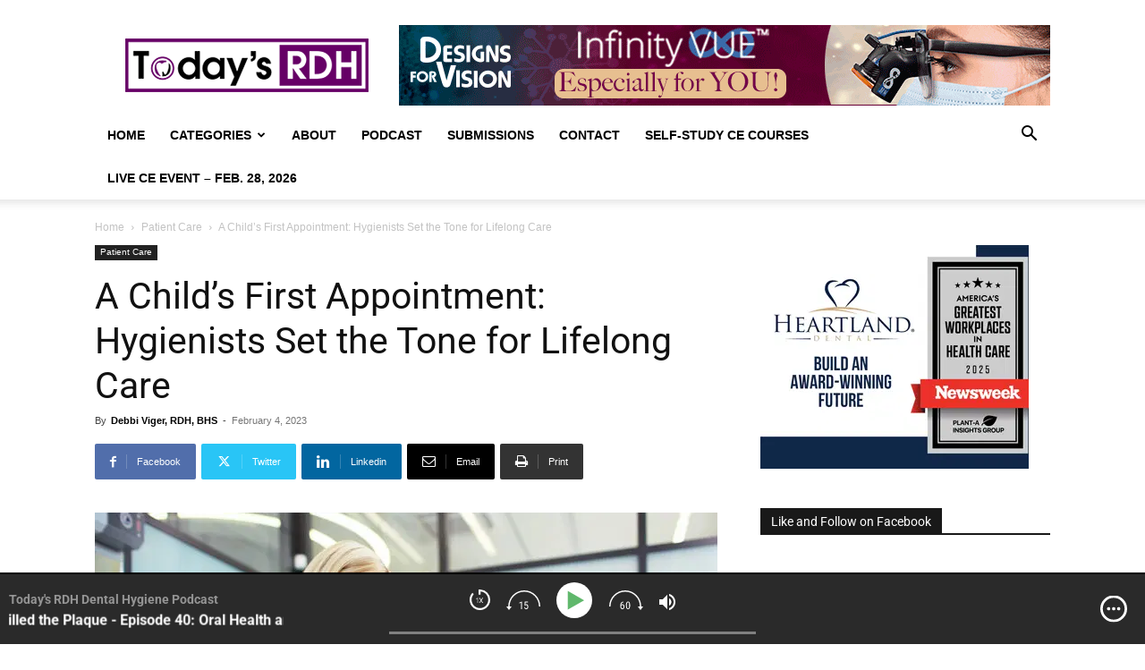

--- FILE ---
content_type: text/html; charset=UTF-8
request_url: https://www.todaysrdh.com/a-childs-first-appointment-hygienists-set-the-tone-for-lifelong-care/
body_size: 51126
content:
<!doctype html >
<!--[if IE 8]>    <html class="ie8" lang="en"> <![endif]-->
<!--[if IE 9]>    <html class="ie9" lang="en"> <![endif]-->
<!--[if gt IE 8]><!--> <html lang="en-US"> <!--<![endif]-->
<head>
    <title>A Child’s First Appointment: Hygienists Set the Tone for Lifelong Care - Today&#039;s RDH</title>
    <meta charset="UTF-8" />
    <meta name="viewport" content="width=device-width, initial-scale=1.0">
    <link rel="pingback" href="https://www.todaysrdh.com/xmlrpc.php" />
    <meta name='robots' content='index, follow, max-image-preview:large, max-snippet:-1, max-video-preview:-1' />
<link rel="icon" type="image/png" href="https://cdn.todaysrdh.com/wp-content/uploads/2017/09/Todays-RDH-Favicon.png"><link rel="apple-touch-icon" sizes="76x76" href="https://cdn.todaysrdh.com/wp-content/uploads/2017/09/Phone-Icon-76.png"/><link rel="apple-touch-icon" sizes="120x120" href="https://cdn.todaysrdh.com/wp-content/uploads/2017/09/Phone-Icon-120.png"/><link rel="apple-touch-icon" sizes="152x152" href="https://cdn.todaysrdh.com/wp-content/uploads/2017/09/Phone-Icon-152.png"/><link rel="apple-touch-icon" sizes="114x114" href="https://cdn.todaysrdh.com/wp-content/uploads/2017/09/Phone-Icon-114.png"/><link rel="apple-touch-icon" sizes="144x144" href="https://cdn.todaysrdh.com/wp-content/uploads/2017/09/Phone-Icon-144.png"/>
	<!-- This site is optimized with the Yoast SEO Premium plugin v26.7 (Yoast SEO v26.7) - https://yoast.com/wordpress/plugins/seo/ -->
	<link rel="canonical" href="https://www.todaysrdh.com/a-childs-first-appointment-hygienists-set-the-tone-for-lifelong-care/" />
	<meta property="og:locale" content="en_US" />
	<meta property="og:type" content="article" />
	<meta property="og:title" content="A Child’s First Appointment: Hygienists Set the Tone for Lifelong Care" />
	<meta property="og:description" content="We all know that children need to have the best, most positive dental experience to ensure a fondness for a lifetime of dental visits. We want to help" />
	<meta property="og:url" content="https://www.todaysrdh.com/a-childs-first-appointment-hygienists-set-the-tone-for-lifelong-care/" />
	<meta property="og:site_name" content="Today&#039;s RDH" />
	<meta property="article:publisher" content="https://www.facebook.com/TodaysRDH" />
	<meta property="article:published_time" content="2023-02-04T10:00:46+00:00" />
	<meta property="article:modified_time" content="2023-02-04T17:06:58+00:00" />
	<meta property="og:image" content="https://cdn.todaysrdh.com/wp-content/uploads/2021/02/child-at-dentist-hygienist.jpg" />
	<meta property="og:image:width" content="1068" />
	<meta property="og:image:height" content="712" />
	<meta property="og:image:type" content="image/jpeg" />
	<meta name="author" content="Debbi Viger, RDH, BHS" />
	<meta name="twitter:card" content="summary_large_image" />
	<meta name="twitter:creator" content="@todaysrdh" />
	<meta name="twitter:site" content="@todaysrdh" />
	<meta name="twitter:label1" content="Written by" />
	<meta name="twitter:data1" content="Debbi Viger, RDH, BHS" />
	<meta name="twitter:label2" content="Est. reading time" />
	<meta name="twitter:data2" content="6 minutes" />
	<script type="application/ld+json" class="yoast-schema-graph">{"@context":"https://schema.org","@graph":[{"@type":"Article","@id":"https://www.todaysrdh.com/a-childs-first-appointment-hygienists-set-the-tone-for-lifelong-care/#article","isPartOf":{"@id":"https://www.todaysrdh.com/a-childs-first-appointment-hygienists-set-the-tone-for-lifelong-care/"},"author":{"name":"Debbi Viger, RDH, BHS","@id":"https://www.todaysrdh.com/#/schema/person/ccb44e04f9946ad24109705236a2bb1a"},"headline":"A Child’s First Appointment: Hygienists Set the Tone for Lifelong Care","datePublished":"2023-02-04T10:00:46+00:00","dateModified":"2023-02-04T17:06:58+00:00","mainEntityOfPage":{"@id":"https://www.todaysrdh.com/a-childs-first-appointment-hygienists-set-the-tone-for-lifelong-care/"},"wordCount":1355,"publisher":{"@id":"https://www.todaysrdh.com/#organization"},"image":{"@id":"https://www.todaysrdh.com/a-childs-first-appointment-hygienists-set-the-tone-for-lifelong-care/#primaryimage"},"thumbnailUrl":"https://cdn.todaysrdh.com/wp-content/uploads/2021/02/child-at-dentist-hygienist.jpg?strip=all","articleSection":["Patient Care"],"inLanguage":"en-US"},{"@type":"WebPage","@id":"https://www.todaysrdh.com/a-childs-first-appointment-hygienists-set-the-tone-for-lifelong-care/","url":"https://www.todaysrdh.com/a-childs-first-appointment-hygienists-set-the-tone-for-lifelong-care/","name":"A Child’s First Appointment: Hygienists Set the Tone for Lifelong Care - Today&#039;s RDH","isPartOf":{"@id":"https://www.todaysrdh.com/#website"},"primaryImageOfPage":{"@id":"https://www.todaysrdh.com/a-childs-first-appointment-hygienists-set-the-tone-for-lifelong-care/#primaryimage"},"image":{"@id":"https://www.todaysrdh.com/a-childs-first-appointment-hygienists-set-the-tone-for-lifelong-care/#primaryimage"},"thumbnailUrl":"https://cdn.todaysrdh.com/wp-content/uploads/2021/02/child-at-dentist-hygienist.jpg?strip=all","datePublished":"2023-02-04T10:00:46+00:00","dateModified":"2023-02-04T17:06:58+00:00","breadcrumb":{"@id":"https://www.todaysrdh.com/a-childs-first-appointment-hygienists-set-the-tone-for-lifelong-care/#breadcrumb"},"inLanguage":"en-US","potentialAction":[{"@type":"ReadAction","target":["https://www.todaysrdh.com/a-childs-first-appointment-hygienists-set-the-tone-for-lifelong-care/"]}]},{"@type":"ImageObject","inLanguage":"en-US","@id":"https://www.todaysrdh.com/a-childs-first-appointment-hygienists-set-the-tone-for-lifelong-care/#primaryimage","url":"https://cdn.todaysrdh.com/wp-content/uploads/2021/02/child-at-dentist-hygienist.jpg?strip=all","contentUrl":"https://cdn.todaysrdh.com/wp-content/uploads/2021/02/child-at-dentist-hygienist.jpg?strip=all","width":1068,"height":712,"caption":"© AboutLife / Adobe Stock"},{"@type":"BreadcrumbList","@id":"https://www.todaysrdh.com/a-childs-first-appointment-hygienists-set-the-tone-for-lifelong-care/#breadcrumb","itemListElement":[{"@type":"ListItem","position":1,"name":"Home","item":"https://www.todaysrdh.com/"},{"@type":"ListItem","position":2,"name":"A Child’s First Appointment: Hygienists Set the Tone for Lifelong Care"}]},{"@type":"WebSite","@id":"https://www.todaysrdh.com/#website","url":"https://www.todaysrdh.com/","name":"Today's RDH","description":"Dental Hygiene News, Research, and Entertainment","publisher":{"@id":"https://www.todaysrdh.com/#organization"},"potentialAction":[{"@type":"SearchAction","target":{"@type":"EntryPoint","urlTemplate":"https://www.todaysrdh.com/?s={search_term_string}"},"query-input":{"@type":"PropertyValueSpecification","valueRequired":true,"valueName":"search_term_string"}}],"inLanguage":"en-US"},{"@type":"Organization","@id":"https://www.todaysrdh.com/#organization","name":"Today's RDH","url":"https://www.todaysrdh.com/","logo":{"@type":"ImageObject","inLanguage":"en-US","@id":"https://www.todaysrdh.com/#/schema/logo/image/","url":"https://cdn.todaysrdh.com/wp-content/uploads/2023/05/trdh.jpg?strip=all&lossy=1&ssl=1","contentUrl":"https://cdn.todaysrdh.com/wp-content/uploads/2023/05/trdh.jpg?strip=all&lossy=1&ssl=1","width":696,"height":696,"caption":"Today's RDH"},"image":{"@id":"https://www.todaysrdh.com/#/schema/logo/image/"},"sameAs":["https://www.facebook.com/TodaysRDH","https://x.com/todaysrdh","https://www.linkedin.com/company/todays-rdh","https://open.spotify.com/show/73ZP96vesMzM5lw34Us0Vp"]},{"@type":"Person","@id":"https://www.todaysrdh.com/#/schema/person/ccb44e04f9946ad24109705236a2bb1a","name":"Debbi Viger, RDH, BHS","image":{"@type":"ImageObject","inLanguage":"en-US","@id":"https://www.todaysrdh.com/#/schema/person/image/","url":"https://cdn.todaysrdh.com/wp-content/uploads/2018/03/Debbi-Viger-Headshot.png?strip=all&resize=96%2C96","contentUrl":"https://cdn.todaysrdh.com/wp-content/uploads/2018/03/Debbi-Viger-Headshot.png?strip=all&resize=96%2C96","caption":"Debbi Viger, RDH, BHS"},"description":"Debra Viger, RDH, BHS, has 30 years of clinical dental hygiene, dental office management, and treatment coordination experience. Embracing a complete approach to efficient dental office operations, she successfully encourages offices to work at peak performance levels with a renewed sense of purpose and enthusiasm. She is past president of McHenry County Dental Hygiene Society and past chair of continuing education. She has published in both RDH and Access Magazine. Debra is currently a Director of Outreach, teaching daily home care techniques, nutrition for dental health, and desensitization for the developmentally delayed and autistic community. Through her program, she has demonstrated that all patients are special and need unique treatment options. This programming is easily shared including the video training. Reach out for further information to nviger8 [at] aol.com.","url":"https://www.todaysrdh.com/author/author_debbi-viger/"}]}</script>
	<!-- / Yoast SEO Premium plugin. -->


<link rel='dns-prefetch' href='//stats.wp.com' />
<link rel='dns-prefetch' href='//v0.wordpress.com' />
<link rel='dns-prefetch' href='//cdn.todaysrdh.com' />
<link rel='preconnect' href='//cdn.todaysrdh.com' />
<link rel='preconnect' href='//cdn.todaysrdh.com' crossorigin />
<link rel="alternate" type="application/rss+xml" title="Today&#039;s RDH &raquo; Feed" href="https://www.todaysrdh.com/feed/" />
<link rel="alternate" type="application/rss+xml" title="Today&#039;s RDH &raquo; Comments Feed" href="https://www.todaysrdh.com/comments/feed/" />
<link rel="alternate" title="oEmbed (JSON)" type="application/json+oembed" href="https://www.todaysrdh.com/wp-json/oembed/1.0/embed?url=https%3A%2F%2Fwww.todaysrdh.com%2Fa-childs-first-appointment-hygienists-set-the-tone-for-lifelong-care%2F" />
<link rel="alternate" title="oEmbed (XML)" type="text/xml+oembed" href="https://www.todaysrdh.com/wp-json/oembed/1.0/embed?url=https%3A%2F%2Fwww.todaysrdh.com%2Fa-childs-first-appointment-hygienists-set-the-tone-for-lifelong-care%2F&#038;format=xml" />
<!-- www.todaysrdh.com is managing ads with Advanced Ads 2.0.16 – https://wpadvancedads.com/ --><script id="today-ready">
			window.advanced_ads_ready=function(e,a){a=a||"complete";var d=function(e){return"interactive"===a?"loading"!==e:"complete"===e};d(document.readyState)?e():document.addEventListener("readystatechange",(function(a){d(a.target.readyState)&&e()}),{once:"interactive"===a})},window.advanced_ads_ready_queue=window.advanced_ads_ready_queue||[];		</script>
		<style id='wp-img-auto-sizes-contain-inline-css' type='text/css'>
img:is([sizes=auto i],[sizes^="auto," i]){contain-intrinsic-size:3000px 1500px}
/*# sourceURL=wp-img-auto-sizes-contain-inline-css */
</style>
<style id='wp-emoji-styles-inline-css' type='text/css'>

	img.wp-smiley, img.emoji {
		display: inline !important;
		border: none !important;
		box-shadow: none !important;
		height: 1em !important;
		width: 1em !important;
		margin: 0 0.07em !important;
		vertical-align: -0.1em !important;
		background: none !important;
		padding: 0 !important;
	}
/*# sourceURL=wp-emoji-styles-inline-css */
</style>
<style id='wp-block-library-inline-css' type='text/css'>
:root{--wp-block-synced-color:#7a00df;--wp-block-synced-color--rgb:122,0,223;--wp-bound-block-color:var(--wp-block-synced-color);--wp-editor-canvas-background:#ddd;--wp-admin-theme-color:#007cba;--wp-admin-theme-color--rgb:0,124,186;--wp-admin-theme-color-darker-10:#006ba1;--wp-admin-theme-color-darker-10--rgb:0,107,160.5;--wp-admin-theme-color-darker-20:#005a87;--wp-admin-theme-color-darker-20--rgb:0,90,135;--wp-admin-border-width-focus:2px}@media (min-resolution:192dpi){:root{--wp-admin-border-width-focus:1.5px}}.wp-element-button{cursor:pointer}:root .has-very-light-gray-background-color{background-color:#eee}:root .has-very-dark-gray-background-color{background-color:#313131}:root .has-very-light-gray-color{color:#eee}:root .has-very-dark-gray-color{color:#313131}:root .has-vivid-green-cyan-to-vivid-cyan-blue-gradient-background{background:linear-gradient(135deg,#00d084,#0693e3)}:root .has-purple-crush-gradient-background{background:linear-gradient(135deg,#34e2e4,#4721fb 50%,#ab1dfe)}:root .has-hazy-dawn-gradient-background{background:linear-gradient(135deg,#faaca8,#dad0ec)}:root .has-subdued-olive-gradient-background{background:linear-gradient(135deg,#fafae1,#67a671)}:root .has-atomic-cream-gradient-background{background:linear-gradient(135deg,#fdd79a,#004a59)}:root .has-nightshade-gradient-background{background:linear-gradient(135deg,#330968,#31cdcf)}:root .has-midnight-gradient-background{background:linear-gradient(135deg,#020381,#2874fc)}:root{--wp--preset--font-size--normal:16px;--wp--preset--font-size--huge:42px}.has-regular-font-size{font-size:1em}.has-larger-font-size{font-size:2.625em}.has-normal-font-size{font-size:var(--wp--preset--font-size--normal)}.has-huge-font-size{font-size:var(--wp--preset--font-size--huge)}.has-text-align-center{text-align:center}.has-text-align-left{text-align:left}.has-text-align-right{text-align:right}.has-fit-text{white-space:nowrap!important}#end-resizable-editor-section{display:none}.aligncenter{clear:both}.items-justified-left{justify-content:flex-start}.items-justified-center{justify-content:center}.items-justified-right{justify-content:flex-end}.items-justified-space-between{justify-content:space-between}.screen-reader-text{border:0;clip-path:inset(50%);height:1px;margin:-1px;overflow:hidden;padding:0;position:absolute;width:1px;word-wrap:normal!important}.screen-reader-text:focus{background-color:#ddd;clip-path:none;color:#444;display:block;font-size:1em;height:auto;left:5px;line-height:normal;padding:15px 23px 14px;text-decoration:none;top:5px;width:auto;z-index:100000}html :where(.has-border-color){border-style:solid}html :where([style*=border-top-color]){border-top-style:solid}html :where([style*=border-right-color]){border-right-style:solid}html :where([style*=border-bottom-color]){border-bottom-style:solid}html :where([style*=border-left-color]){border-left-style:solid}html :where([style*=border-width]){border-style:solid}html :where([style*=border-top-width]){border-top-style:solid}html :where([style*=border-right-width]){border-right-style:solid}html :where([style*=border-bottom-width]){border-bottom-style:solid}html :where([style*=border-left-width]){border-left-style:solid}html :where(img[class*=wp-image-]){height:auto;max-width:100%}:where(figure){margin:0 0 1em}html :where(.is-position-sticky){--wp-admin--admin-bar--position-offset:var(--wp-admin--admin-bar--height,0px)}@media screen and (max-width:600px){html :where(.is-position-sticky){--wp-admin--admin-bar--position-offset:0px}}

/*# sourceURL=wp-block-library-inline-css */
</style><style id='global-styles-inline-css' type='text/css'>
:root{--wp--preset--aspect-ratio--square: 1;--wp--preset--aspect-ratio--4-3: 4/3;--wp--preset--aspect-ratio--3-4: 3/4;--wp--preset--aspect-ratio--3-2: 3/2;--wp--preset--aspect-ratio--2-3: 2/3;--wp--preset--aspect-ratio--16-9: 16/9;--wp--preset--aspect-ratio--9-16: 9/16;--wp--preset--color--black: #000000;--wp--preset--color--cyan-bluish-gray: #abb8c3;--wp--preset--color--white: #ffffff;--wp--preset--color--pale-pink: #f78da7;--wp--preset--color--vivid-red: #cf2e2e;--wp--preset--color--luminous-vivid-orange: #ff6900;--wp--preset--color--luminous-vivid-amber: #fcb900;--wp--preset--color--light-green-cyan: #7bdcb5;--wp--preset--color--vivid-green-cyan: #00d084;--wp--preset--color--pale-cyan-blue: #8ed1fc;--wp--preset--color--vivid-cyan-blue: #0693e3;--wp--preset--color--vivid-purple: #9b51e0;--wp--preset--gradient--vivid-cyan-blue-to-vivid-purple: linear-gradient(135deg,rgb(6,147,227) 0%,rgb(155,81,224) 100%);--wp--preset--gradient--light-green-cyan-to-vivid-green-cyan: linear-gradient(135deg,rgb(122,220,180) 0%,rgb(0,208,130) 100%);--wp--preset--gradient--luminous-vivid-amber-to-luminous-vivid-orange: linear-gradient(135deg,rgb(252,185,0) 0%,rgb(255,105,0) 100%);--wp--preset--gradient--luminous-vivid-orange-to-vivid-red: linear-gradient(135deg,rgb(255,105,0) 0%,rgb(207,46,46) 100%);--wp--preset--gradient--very-light-gray-to-cyan-bluish-gray: linear-gradient(135deg,rgb(238,238,238) 0%,rgb(169,184,195) 100%);--wp--preset--gradient--cool-to-warm-spectrum: linear-gradient(135deg,rgb(74,234,220) 0%,rgb(151,120,209) 20%,rgb(207,42,186) 40%,rgb(238,44,130) 60%,rgb(251,105,98) 80%,rgb(254,248,76) 100%);--wp--preset--gradient--blush-light-purple: linear-gradient(135deg,rgb(255,206,236) 0%,rgb(152,150,240) 100%);--wp--preset--gradient--blush-bordeaux: linear-gradient(135deg,rgb(254,205,165) 0%,rgb(254,45,45) 50%,rgb(107,0,62) 100%);--wp--preset--gradient--luminous-dusk: linear-gradient(135deg,rgb(255,203,112) 0%,rgb(199,81,192) 50%,rgb(65,88,208) 100%);--wp--preset--gradient--pale-ocean: linear-gradient(135deg,rgb(255,245,203) 0%,rgb(182,227,212) 50%,rgb(51,167,181) 100%);--wp--preset--gradient--electric-grass: linear-gradient(135deg,rgb(202,248,128) 0%,rgb(113,206,126) 100%);--wp--preset--gradient--midnight: linear-gradient(135deg,rgb(2,3,129) 0%,rgb(40,116,252) 100%);--wp--preset--font-size--small: 11px;--wp--preset--font-size--medium: 20px;--wp--preset--font-size--large: 32px;--wp--preset--font-size--x-large: 42px;--wp--preset--font-size--regular: 15px;--wp--preset--font-size--larger: 50px;--wp--preset--spacing--20: 0.44rem;--wp--preset--spacing--30: 0.67rem;--wp--preset--spacing--40: 1rem;--wp--preset--spacing--50: 1.5rem;--wp--preset--spacing--60: 2.25rem;--wp--preset--spacing--70: 3.38rem;--wp--preset--spacing--80: 5.06rem;--wp--preset--shadow--natural: 6px 6px 9px rgba(0, 0, 0, 0.2);--wp--preset--shadow--deep: 12px 12px 50px rgba(0, 0, 0, 0.4);--wp--preset--shadow--sharp: 6px 6px 0px rgba(0, 0, 0, 0.2);--wp--preset--shadow--outlined: 6px 6px 0px -3px rgb(255, 255, 255), 6px 6px rgb(0, 0, 0);--wp--preset--shadow--crisp: 6px 6px 0px rgb(0, 0, 0);}:where(.is-layout-flex){gap: 0.5em;}:where(.is-layout-grid){gap: 0.5em;}body .is-layout-flex{display: flex;}.is-layout-flex{flex-wrap: wrap;align-items: center;}.is-layout-flex > :is(*, div){margin: 0;}body .is-layout-grid{display: grid;}.is-layout-grid > :is(*, div){margin: 0;}:where(.wp-block-columns.is-layout-flex){gap: 2em;}:where(.wp-block-columns.is-layout-grid){gap: 2em;}:where(.wp-block-post-template.is-layout-flex){gap: 1.25em;}:where(.wp-block-post-template.is-layout-grid){gap: 1.25em;}.has-black-color{color: var(--wp--preset--color--black) !important;}.has-cyan-bluish-gray-color{color: var(--wp--preset--color--cyan-bluish-gray) !important;}.has-white-color{color: var(--wp--preset--color--white) !important;}.has-pale-pink-color{color: var(--wp--preset--color--pale-pink) !important;}.has-vivid-red-color{color: var(--wp--preset--color--vivid-red) !important;}.has-luminous-vivid-orange-color{color: var(--wp--preset--color--luminous-vivid-orange) !important;}.has-luminous-vivid-amber-color{color: var(--wp--preset--color--luminous-vivid-amber) !important;}.has-light-green-cyan-color{color: var(--wp--preset--color--light-green-cyan) !important;}.has-vivid-green-cyan-color{color: var(--wp--preset--color--vivid-green-cyan) !important;}.has-pale-cyan-blue-color{color: var(--wp--preset--color--pale-cyan-blue) !important;}.has-vivid-cyan-blue-color{color: var(--wp--preset--color--vivid-cyan-blue) !important;}.has-vivid-purple-color{color: var(--wp--preset--color--vivid-purple) !important;}.has-black-background-color{background-color: var(--wp--preset--color--black) !important;}.has-cyan-bluish-gray-background-color{background-color: var(--wp--preset--color--cyan-bluish-gray) !important;}.has-white-background-color{background-color: var(--wp--preset--color--white) !important;}.has-pale-pink-background-color{background-color: var(--wp--preset--color--pale-pink) !important;}.has-vivid-red-background-color{background-color: var(--wp--preset--color--vivid-red) !important;}.has-luminous-vivid-orange-background-color{background-color: var(--wp--preset--color--luminous-vivid-orange) !important;}.has-luminous-vivid-amber-background-color{background-color: var(--wp--preset--color--luminous-vivid-amber) !important;}.has-light-green-cyan-background-color{background-color: var(--wp--preset--color--light-green-cyan) !important;}.has-vivid-green-cyan-background-color{background-color: var(--wp--preset--color--vivid-green-cyan) !important;}.has-pale-cyan-blue-background-color{background-color: var(--wp--preset--color--pale-cyan-blue) !important;}.has-vivid-cyan-blue-background-color{background-color: var(--wp--preset--color--vivid-cyan-blue) !important;}.has-vivid-purple-background-color{background-color: var(--wp--preset--color--vivid-purple) !important;}.has-black-border-color{border-color: var(--wp--preset--color--black) !important;}.has-cyan-bluish-gray-border-color{border-color: var(--wp--preset--color--cyan-bluish-gray) !important;}.has-white-border-color{border-color: var(--wp--preset--color--white) !important;}.has-pale-pink-border-color{border-color: var(--wp--preset--color--pale-pink) !important;}.has-vivid-red-border-color{border-color: var(--wp--preset--color--vivid-red) !important;}.has-luminous-vivid-orange-border-color{border-color: var(--wp--preset--color--luminous-vivid-orange) !important;}.has-luminous-vivid-amber-border-color{border-color: var(--wp--preset--color--luminous-vivid-amber) !important;}.has-light-green-cyan-border-color{border-color: var(--wp--preset--color--light-green-cyan) !important;}.has-vivid-green-cyan-border-color{border-color: var(--wp--preset--color--vivid-green-cyan) !important;}.has-pale-cyan-blue-border-color{border-color: var(--wp--preset--color--pale-cyan-blue) !important;}.has-vivid-cyan-blue-border-color{border-color: var(--wp--preset--color--vivid-cyan-blue) !important;}.has-vivid-purple-border-color{border-color: var(--wp--preset--color--vivid-purple) !important;}.has-vivid-cyan-blue-to-vivid-purple-gradient-background{background: var(--wp--preset--gradient--vivid-cyan-blue-to-vivid-purple) !important;}.has-light-green-cyan-to-vivid-green-cyan-gradient-background{background: var(--wp--preset--gradient--light-green-cyan-to-vivid-green-cyan) !important;}.has-luminous-vivid-amber-to-luminous-vivid-orange-gradient-background{background: var(--wp--preset--gradient--luminous-vivid-amber-to-luminous-vivid-orange) !important;}.has-luminous-vivid-orange-to-vivid-red-gradient-background{background: var(--wp--preset--gradient--luminous-vivid-orange-to-vivid-red) !important;}.has-very-light-gray-to-cyan-bluish-gray-gradient-background{background: var(--wp--preset--gradient--very-light-gray-to-cyan-bluish-gray) !important;}.has-cool-to-warm-spectrum-gradient-background{background: var(--wp--preset--gradient--cool-to-warm-spectrum) !important;}.has-blush-light-purple-gradient-background{background: var(--wp--preset--gradient--blush-light-purple) !important;}.has-blush-bordeaux-gradient-background{background: var(--wp--preset--gradient--blush-bordeaux) !important;}.has-luminous-dusk-gradient-background{background: var(--wp--preset--gradient--luminous-dusk) !important;}.has-pale-ocean-gradient-background{background: var(--wp--preset--gradient--pale-ocean) !important;}.has-electric-grass-gradient-background{background: var(--wp--preset--gradient--electric-grass) !important;}.has-midnight-gradient-background{background: var(--wp--preset--gradient--midnight) !important;}.has-small-font-size{font-size: var(--wp--preset--font-size--small) !important;}.has-medium-font-size{font-size: var(--wp--preset--font-size--medium) !important;}.has-large-font-size{font-size: var(--wp--preset--font-size--large) !important;}.has-x-large-font-size{font-size: var(--wp--preset--font-size--x-large) !important;}
/*# sourceURL=global-styles-inline-css */
</style>

<style id='classic-theme-styles-inline-css' type='text/css'>
/*! This file is auto-generated */
.wp-block-button__link{color:#fff;background-color:#32373c;border-radius:9999px;box-shadow:none;text-decoration:none;padding:calc(.667em + 2px) calc(1.333em + 2px);font-size:1.125em}.wp-block-file__button{background:#32373c;color:#fff;text-decoration:none}
/*# sourceURL=/wp-includes/css/classic-themes.min.css */
</style>
<link rel='stylesheet' id='onionbuzz-frontend-css-frontend.css-css' href='https://cdn.todaysrdh.com/wp-content/plugins/onionbuzz/static/frontend/css/frontend.css?ver=1.2.2' type='text/css' media='all' />
<link rel='stylesheet' id='onionbuzz-frontend-css-widget-leaderboard.css-css' href='https://cdn.todaysrdh.com/wp-content/plugins/onionbuzz/static/frontend/css/widget-leaderboard.css?ver=1.2.2' type='text/css' media='all' />
<link rel='stylesheet' id='onionbuzz-vendors-animations-animations.css-css' href='https://cdn.todaysrdh.com/wp-content/plugins/onionbuzz/static/vendors/animations/animations.css?ver=1.2.2' type='text/css' media='all' />
<link rel='stylesheet' id='ppress-frontend-css' href='https://cdn.todaysrdh.com/wp-content/plugins/wp-user-avatar/assets/css/frontend.min.css?ver=4.16.8' type='text/css' media='all' />
<link rel='stylesheet' id='ppress-flatpickr-css' href='https://cdn.todaysrdh.com/wp-content/plugins/wp-user-avatar/assets/flatpickr/flatpickr.min.css?ver=4.16.8' type='text/css' media='all' />
<link rel='stylesheet' id='ppress-select2-css' href='https://cdn.todaysrdh.com/wp-content/plugins/wp-user-avatar/assets/select2/select2.min.css?m=1764779021' type='text/css' media='all' />
<link rel='stylesheet' id='td-plugin-multi-purpose-css' href='https://cdn.todaysrdh.com/wp-content/plugins/td-composer/td-multi-purpose/style.css?ver=9c5a7338c90cbd82cb580e34cffb127f' type='text/css' media='all' />
<link rel='stylesheet' id='td-theme-css' href='https://cdn.todaysrdh.com/wp-content/themes/Newspaper/style.css?ver=12.7.4' type='text/css' media='all' />
<style id='td-theme-inline-css' type='text/css'>@media (max-width:767px){.td-header-desktop-wrap{display:none}}@media (min-width:767px){.td-header-mobile-wrap{display:none}}</style>
<link rel='stylesheet' id='td-legacy-framework-front-style-css' href='https://cdn.todaysrdh.com/wp-content/plugins/td-composer/legacy/Newspaper/assets/css/td_legacy_main.css?ver=9c5a7338c90cbd82cb580e34cffb127f' type='text/css' media='all' />
<link rel='stylesheet' id='td-standard-pack-framework-front-style-css' href='https://cdn.todaysrdh.com/wp-content/plugins/td-standard-pack/Newspaper/assets/css/td_standard_pack_main.css?ver=1314111a2e147bac488ccdd97e4704ff' type='text/css' media='all' />
<script type="text/javascript" src="https://cdn.todaysrdh.com/wp-includes/js/jquery/jquery.min.js?ver=3.7.1" id="jquery-core-js"></script>
<script type="text/javascript" src="https://cdn.todaysrdh.com/wp-includes/js/jquery/jquery-migrate.min.js?ver=3.4.1" id="jquery-migrate-js"></script>
<script type="text/javascript" src="https://cdn.todaysrdh.com/wp-content/plugins/wp-user-avatar/assets/flatpickr/flatpickr.min.js?ver=4.16.8" id="ppress-flatpickr-js"></script>
<script type="text/javascript" src="https://cdn.todaysrdh.com/wp-content/plugins/wp-user-avatar/assets/select2/select2.min.js?ver=4.16.8" id="ppress-select2-js"></script>
<script type="text/javascript" id="advanced-ads-advanced-js-js-extra">
/* <![CDATA[ */
var advads_options = {"blog_id":"1","privacy":{"enabled":false,"state":"not_needed"}};
//# sourceURL=advanced-ads-advanced-js-js-extra
/* ]]> */
</script>
<script type="text/javascript" src="https://cdn.todaysrdh.com/wp-content/plugins/advanced-ads/public/assets/js/advanced.min.js?ver=2.0.16" id="advanced-ads-advanced-js-js"></script>
<script type="text/javascript" id="advanced_ads_pro/visitor_conditions-js-extra">
/* <![CDATA[ */
var advanced_ads_pro_visitor_conditions = {"referrer_cookie_name":"advanced_ads_pro_visitor_referrer","referrer_exdays":"365","page_impr_cookie_name":"advanced_ads_page_impressions","page_impr_exdays":"3650"};
//# sourceURL=advanced_ads_pro%2Fvisitor_conditions-js-extra
/* ]]> */
</script>
<script type="text/javascript" src="https://cdn.todaysrdh.com/wp-content/plugins/advanced-ads-pro/modules/advanced-visitor-conditions/inc/conditions.min.js?ver=3.0.8" id="advanced_ads_pro/visitor_conditions-js"></script>
<link rel="https://api.w.org/" href="https://www.todaysrdh.com/wp-json/" /><link rel="alternate" title="JSON" type="application/json" href="https://www.todaysrdh.com/wp-json/wp/v2/posts/8196" /><link rel="EditURI" type="application/rsd+xml" title="RSD" href="https://www.todaysrdh.com/xmlrpc.php?rsd" />
<meta name="generator" content="WordPress 6.9" />
<link rel='shortlink' href='https://wp.me/p95Orv-28c' />
<meta name="google-site-verification" content="vpc58JH9J9Uwd0sT3bTRua0EbY5p_Drj0T4jtbTDN14" />
<meta name="facebook-domain-verification" content="6f0fau8b0r5lgnyraxltl34ygnqp5h" />

<!-- Facebook Pixel Code -->
<script>
  !function(f,b,e,v,n,t,s)
  {if(f.fbq)return;n=f.fbq=function(){n.callMethod?
  n.callMethod.apply(n,arguments):n.queue.push(arguments)};
  if(!f._fbq)f._fbq=n;n.push=n;n.loaded=!0;n.version='2.0';
  n.queue=[];t=b.createElement(e);t.async=!0;
  t.src=v;s=b.getElementsByTagName(e)[0];
  s.parentNode.insertBefore(t,s)}(window, document,'script',
  'https://connect.facebook.net/en_US/fbevents.js');
  fbq('init', '262028664197614');
  fbq('track', 'PageView');
</script>

<noscript><img height="1" width="1" style="display:none"
  src="https://www.facebook.com/tr?id=262028664197614&ev=PageView&noscript=1"
/></noscript>
<!-- End Facebook Pixel Code -->

<!-- OLD Global site tag (gtag.js) - Google Ads: 667066905 -->
<script async src="https://www.googletagmanager.com/gtag/js?id=AW-667066905"></script>
<script>
  window.dataLayer = window.dataLayer || [];
  function gtag(){dataLayer.push(arguments);}
  gtag('js', new Date());

  gtag('config', 'AW-667066905');
</script>
<!-- Onionbuzz Custom CSS -->
<style type="text/css">

</style>
<!-- Onionbuzz Custom CSS END -->
<script type="text/javascript">window.onionbuzz_params = {"ajax_url":"https:\/\/www.todaysrdh.com\/wp-admin\/admin-ajax.php","is_mobile":false};</script>	<style>img#wpstats{display:none}</style>
				<script type="text/javascript">
			var advadsCfpQueue = [];
			var advadsCfpAd = function( adID ) {
				if ( 'undefined' === typeof advadsProCfp ) {
					advadsCfpQueue.push( adID )
				} else {
					advadsProCfp.addElement( adID )
				}
			}
		</script>
		<noscript><style>.lazyload[data-src]{display:none !important;}</style></noscript><style>.lazyload{background-image:none !important;}.lazyload:before{background-image:none !important;}</style>
<!-- JS generated by theme -->

<script type="text/javascript" id="td-generated-header-js">
    
    

	    var tdBlocksArray = []; //here we store all the items for the current page

	    // td_block class - each ajax block uses a object of this class for requests
	    function tdBlock() {
		    this.id = '';
		    this.block_type = 1; //block type id (1-234 etc)
		    this.atts = '';
		    this.td_column_number = '';
		    this.td_current_page = 1; //
		    this.post_count = 0; //from wp
		    this.found_posts = 0; //from wp
		    this.max_num_pages = 0; //from wp
		    this.td_filter_value = ''; //current live filter value
		    this.is_ajax_running = false;
		    this.td_user_action = ''; // load more or infinite loader (used by the animation)
		    this.header_color = '';
		    this.ajax_pagination_infinite_stop = ''; //show load more at page x
	    }

        // td_js_generator - mini detector
        ( function () {
            var htmlTag = document.getElementsByTagName("html")[0];

	        if ( navigator.userAgent.indexOf("MSIE 10.0") > -1 ) {
                htmlTag.className += ' ie10';
            }

            if ( !!navigator.userAgent.match(/Trident.*rv\:11\./) ) {
                htmlTag.className += ' ie11';
            }

	        if ( navigator.userAgent.indexOf("Edge") > -1 ) {
                htmlTag.className += ' ieEdge';
            }

            if ( /(iPad|iPhone|iPod)/g.test(navigator.userAgent) ) {
                htmlTag.className += ' td-md-is-ios';
            }

            var user_agent = navigator.userAgent.toLowerCase();
            if ( user_agent.indexOf("android") > -1 ) {
                htmlTag.className += ' td-md-is-android';
            }

            if ( -1 !== navigator.userAgent.indexOf('Mac OS X')  ) {
                htmlTag.className += ' td-md-is-os-x';
            }

            if ( /chrom(e|ium)/.test(navigator.userAgent.toLowerCase()) ) {
               htmlTag.className += ' td-md-is-chrome';
            }

            if ( -1 !== navigator.userAgent.indexOf('Firefox') ) {
                htmlTag.className += ' td-md-is-firefox';
            }

            if ( -1 !== navigator.userAgent.indexOf('Safari') && -1 === navigator.userAgent.indexOf('Chrome') ) {
                htmlTag.className += ' td-md-is-safari';
            }

            if( -1 !== navigator.userAgent.indexOf('IEMobile') ){
                htmlTag.className += ' td-md-is-iemobile';
            }

        })();

        var tdLocalCache = {};

        ( function () {
            "use strict";

            tdLocalCache = {
                data: {},
                remove: function (resource_id) {
                    delete tdLocalCache.data[resource_id];
                },
                exist: function (resource_id) {
                    return tdLocalCache.data.hasOwnProperty(resource_id) && tdLocalCache.data[resource_id] !== null;
                },
                get: function (resource_id) {
                    return tdLocalCache.data[resource_id];
                },
                set: function (resource_id, cachedData) {
                    tdLocalCache.remove(resource_id);
                    tdLocalCache.data[resource_id] = cachedData;
                }
            };
        })();

    
    
var td_viewport_interval_list=[{"limitBottom":767,"sidebarWidth":228},{"limitBottom":1018,"sidebarWidth":300},{"limitBottom":1140,"sidebarWidth":324}];
var tdc_is_installed="yes";
var tdc_domain_active=false;
var td_ajax_url="https:\/\/www.todaysrdh.com\/wp-admin\/admin-ajax.php?td_theme_name=Newspaper&v=12.7.4";
var td_get_template_directory_uri="https:\/\/www.todaysrdh.com\/wp-content\/plugins\/td-composer\/legacy\/common";
var tds_snap_menu="snap";
var tds_logo_on_sticky="";
var tds_header_style="";
var td_please_wait="Please wait...";
var td_email_user_pass_incorrect="User or password incorrect!";
var td_email_user_incorrect="Email or username incorrect!";
var td_email_incorrect="Email incorrect!";
var td_user_incorrect="Username incorrect!";
var td_email_user_empty="Email or username empty!";
var td_pass_empty="Pass empty!";
var td_pass_pattern_incorrect="Invalid Pass Pattern!";
var td_retype_pass_incorrect="Retyped Pass incorrect!";
var tds_more_articles_on_post_enable="";
var tds_more_articles_on_post_time_to_wait="";
var tds_more_articles_on_post_pages_distance_from_top=0;
var tds_captcha="";
var tds_theme_color_site_wide="#660066";
var tds_smart_sidebar="enabled";
var tdThemeName="Newspaper";
var tdThemeNameWl="Newspaper";
var td_magnific_popup_translation_tPrev="Previous (Left arrow key)";
var td_magnific_popup_translation_tNext="Next (Right arrow key)";
var td_magnific_popup_translation_tCounter="%curr% of %total%";
var td_magnific_popup_translation_ajax_tError="The content from %url% could not be loaded.";
var td_magnific_popup_translation_image_tError="The image #%curr% could not be loaded.";
var tdBlockNonce="87536c3694";
var tdMobileMenu="enabled";
var tdMobileSearch="enabled";
var tdDateNamesI18n={"month_names":["January","February","March","April","May","June","July","August","September","October","November","December"],"month_names_short":["Jan","Feb","Mar","Apr","May","Jun","Jul","Aug","Sep","Oct","Nov","Dec"],"day_names":["Sunday","Monday","Tuesday","Wednesday","Thursday","Friday","Saturday"],"day_names_short":["Sun","Mon","Tue","Wed","Thu","Fri","Sat"]};
var tdb_modal_confirm="Save";
var tdb_modal_cancel="Cancel";
var tdb_modal_confirm_alt="Yes";
var tdb_modal_cancel_alt="No";
var td_deploy_mode="deploy";
var td_ad_background_click_link="";
var td_ad_background_click_target="";
</script>


<!-- Header style compiled by theme -->

<style>.td-menu-background,.td-search-background{background-image:url('https://cdn.todaysrdh.com/wp-content/uploads/2017/06/mobile-menu-background.png?strip=all')}:root{--td_theme_color:#660066;--td_slider_text:rgba(102,0,102,0.7);--td_header_color:rgba(0,0,0,0.9);--td_mobile_menu_color:#ffffff;--td_mobile_icons_color:#0a0a0a;--td_mobile_gradient_one_mob:#333145;--td_mobile_gradient_two_mob:#902390;--td_mobile_text_active_color:#bc7bbc}.td-header-style-12 .td-header-menu-wrap-full,.td-header-style-12 .td-affix,.td-grid-style-1.td-hover-1 .td-big-grid-post:hover .td-post-category,.td-grid-style-5.td-hover-1 .td-big-grid-post:hover .td-post-category,.td_category_template_3 .td-current-sub-category,.td_category_template_8 .td-category-header .td-category a.td-current-sub-category,.td_category_template_4 .td-category-siblings .td-category a:hover,.td_block_big_grid_9.td-grid-style-1 .td-post-category,.td_block_big_grid_9.td-grid-style-5 .td-post-category,.td-grid-style-6.td-hover-1 .td-module-thumb:after,.tdm-menu-active-style5 .td-header-menu-wrap .sf-menu>.current-menu-item>a,.tdm-menu-active-style5 .td-header-menu-wrap .sf-menu>.current-menu-ancestor>a,.tdm-menu-active-style5 .td-header-menu-wrap .sf-menu>.current-category-ancestor>a,.tdm-menu-active-style5 .td-header-menu-wrap .sf-menu>li>a:hover,.tdm-menu-active-style5 .td-header-menu-wrap .sf-menu>.sfHover>a{background-color:#660066}.td_mega_menu_sub_cats .cur-sub-cat,.td-mega-span h3 a:hover,.td_mod_mega_menu:hover .entry-title a,.header-search-wrap .result-msg a:hover,.td-header-top-menu .td-drop-down-search .td_module_wrap:hover .entry-title a,.td-header-top-menu .td-icon-search:hover,.td-header-wrap .result-msg a:hover,.top-header-menu li a:hover,.top-header-menu .current-menu-item>a,.top-header-menu .current-menu-ancestor>a,.top-header-menu .current-category-ancestor>a,.td-social-icon-wrap>a:hover,.td-header-sp-top-widget .td-social-icon-wrap a:hover,.td_mod_related_posts:hover h3>a,.td-post-template-11 .td-related-title .td-related-left:hover,.td-post-template-11 .td-related-title .td-related-right:hover,.td-post-template-11 .td-related-title .td-cur-simple-item,.td-post-template-11 .td_block_related_posts .td-next-prev-wrap a:hover,.td-category-header .td-pulldown-category-filter-link:hover,.td-category-siblings .td-subcat-dropdown a:hover,.td-category-siblings .td-subcat-dropdown a.td-current-sub-category,.footer-text-wrap .footer-email-wrap a,.footer-social-wrap a:hover,.td_module_17 .td-read-more a:hover,.td_module_18 .td-read-more a:hover,.td_module_19 .td-post-author-name a:hover,.td-pulldown-syle-2 .td-subcat-dropdown:hover .td-subcat-more span,.td-pulldown-syle-2 .td-subcat-dropdown:hover .td-subcat-more i,.td-pulldown-syle-3 .td-subcat-dropdown:hover .td-subcat-more span,.td-pulldown-syle-3 .td-subcat-dropdown:hover .td-subcat-more i,.tdm-menu-active-style3 .tdm-header.td-header-wrap .sf-menu>.current-category-ancestor>a,.tdm-menu-active-style3 .tdm-header.td-header-wrap .sf-menu>.current-menu-ancestor>a,.tdm-menu-active-style3 .tdm-header.td-header-wrap .sf-menu>.current-menu-item>a,.tdm-menu-active-style3 .tdm-header.td-header-wrap .sf-menu>.sfHover>a,.tdm-menu-active-style3 .tdm-header.td-header-wrap .sf-menu>li>a:hover{color:#660066}.td-mega-menu-page .wpb_content_element ul li a:hover,.td-theme-wrap .td-aj-search-results .td_module_wrap:hover .entry-title a,.td-theme-wrap .header-search-wrap .result-msg a:hover{color:#660066!important}.td_category_template_8 .td-category-header .td-category a.td-current-sub-category,.td_category_template_4 .td-category-siblings .td-category a:hover,.tdm-menu-active-style4 .tdm-header .sf-menu>.current-menu-item>a,.tdm-menu-active-style4 .tdm-header .sf-menu>.current-menu-ancestor>a,.tdm-menu-active-style4 .tdm-header .sf-menu>.current-category-ancestor>a,.tdm-menu-active-style4 .tdm-header .sf-menu>li>a:hover,.tdm-menu-active-style4 .tdm-header .sf-menu>.sfHover>a{border-color:#660066}.td-footer-wrapper,.td-footer-wrapper .td_block_template_7 .td-block-title>*,.td-footer-wrapper .td_block_template_17 .td-block-title,.td-footer-wrapper .td-block-title-wrap .td-wrapper-pulldown-filter{background-color:#111111}.td-footer-wrapper::before{background-image:url('https://cdn.todaysrdh.com/wp-content/uploads/2017/06/background.png?strip=all')}.td-footer-wrapper::before{background-size:cover}.td-footer-wrapper::before{background-position:center center}.td-footer-wrapper::before{opacity:0.15}.td-menu-background,.td-search-background{background-image:url('https://cdn.todaysrdh.com/wp-content/uploads/2017/06/mobile-menu-background.png?strip=all')}:root{--td_theme_color:#660066;--td_slider_text:rgba(102,0,102,0.7);--td_header_color:rgba(0,0,0,0.9);--td_mobile_menu_color:#ffffff;--td_mobile_icons_color:#0a0a0a;--td_mobile_gradient_one_mob:#333145;--td_mobile_gradient_two_mob:#902390;--td_mobile_text_active_color:#bc7bbc}.td-header-style-12 .td-header-menu-wrap-full,.td-header-style-12 .td-affix,.td-grid-style-1.td-hover-1 .td-big-grid-post:hover .td-post-category,.td-grid-style-5.td-hover-1 .td-big-grid-post:hover .td-post-category,.td_category_template_3 .td-current-sub-category,.td_category_template_8 .td-category-header .td-category a.td-current-sub-category,.td_category_template_4 .td-category-siblings .td-category a:hover,.td_block_big_grid_9.td-grid-style-1 .td-post-category,.td_block_big_grid_9.td-grid-style-5 .td-post-category,.td-grid-style-6.td-hover-1 .td-module-thumb:after,.tdm-menu-active-style5 .td-header-menu-wrap .sf-menu>.current-menu-item>a,.tdm-menu-active-style5 .td-header-menu-wrap .sf-menu>.current-menu-ancestor>a,.tdm-menu-active-style5 .td-header-menu-wrap .sf-menu>.current-category-ancestor>a,.tdm-menu-active-style5 .td-header-menu-wrap .sf-menu>li>a:hover,.tdm-menu-active-style5 .td-header-menu-wrap .sf-menu>.sfHover>a{background-color:#660066}.td_mega_menu_sub_cats .cur-sub-cat,.td-mega-span h3 a:hover,.td_mod_mega_menu:hover .entry-title a,.header-search-wrap .result-msg a:hover,.td-header-top-menu .td-drop-down-search .td_module_wrap:hover .entry-title a,.td-header-top-menu .td-icon-search:hover,.td-header-wrap .result-msg a:hover,.top-header-menu li a:hover,.top-header-menu .current-menu-item>a,.top-header-menu .current-menu-ancestor>a,.top-header-menu .current-category-ancestor>a,.td-social-icon-wrap>a:hover,.td-header-sp-top-widget .td-social-icon-wrap a:hover,.td_mod_related_posts:hover h3>a,.td-post-template-11 .td-related-title .td-related-left:hover,.td-post-template-11 .td-related-title .td-related-right:hover,.td-post-template-11 .td-related-title .td-cur-simple-item,.td-post-template-11 .td_block_related_posts .td-next-prev-wrap a:hover,.td-category-header .td-pulldown-category-filter-link:hover,.td-category-siblings .td-subcat-dropdown a:hover,.td-category-siblings .td-subcat-dropdown a.td-current-sub-category,.footer-text-wrap .footer-email-wrap a,.footer-social-wrap a:hover,.td_module_17 .td-read-more a:hover,.td_module_18 .td-read-more a:hover,.td_module_19 .td-post-author-name a:hover,.td-pulldown-syle-2 .td-subcat-dropdown:hover .td-subcat-more span,.td-pulldown-syle-2 .td-subcat-dropdown:hover .td-subcat-more i,.td-pulldown-syle-3 .td-subcat-dropdown:hover .td-subcat-more span,.td-pulldown-syle-3 .td-subcat-dropdown:hover .td-subcat-more i,.tdm-menu-active-style3 .tdm-header.td-header-wrap .sf-menu>.current-category-ancestor>a,.tdm-menu-active-style3 .tdm-header.td-header-wrap .sf-menu>.current-menu-ancestor>a,.tdm-menu-active-style3 .tdm-header.td-header-wrap .sf-menu>.current-menu-item>a,.tdm-menu-active-style3 .tdm-header.td-header-wrap .sf-menu>.sfHover>a,.tdm-menu-active-style3 .tdm-header.td-header-wrap .sf-menu>li>a:hover{color:#660066}.td-mega-menu-page .wpb_content_element ul li a:hover,.td-theme-wrap .td-aj-search-results .td_module_wrap:hover .entry-title a,.td-theme-wrap .header-search-wrap .result-msg a:hover{color:#660066!important}.td_category_template_8 .td-category-header .td-category a.td-current-sub-category,.td_category_template_4 .td-category-siblings .td-category a:hover,.tdm-menu-active-style4 .tdm-header .sf-menu>.current-menu-item>a,.tdm-menu-active-style4 .tdm-header .sf-menu>.current-menu-ancestor>a,.tdm-menu-active-style4 .tdm-header .sf-menu>.current-category-ancestor>a,.tdm-menu-active-style4 .tdm-header .sf-menu>li>a:hover,.tdm-menu-active-style4 .tdm-header .sf-menu>.sfHover>a{border-color:#660066}.td-footer-wrapper,.td-footer-wrapper .td_block_template_7 .td-block-title>*,.td-footer-wrapper .td_block_template_17 .td-block-title,.td-footer-wrapper .td-block-title-wrap .td-wrapper-pulldown-filter{background-color:#111111}.td-footer-wrapper::before{background-image:url('https://cdn.todaysrdh.com/wp-content/uploads/2017/06/background.png?strip=all')}.td-footer-wrapper::before{background-size:cover}.td-footer-wrapper::before{background-position:center center}.td-footer-wrapper::before{opacity:0.15}</style>

<script>
  (function(i,s,o,g,r,a,m){i['GoogleAnalyticsObject']=r;i[r]=i[r]||function(){
  (i[r].q=i[r].q||[]).push(arguments)},i[r].l=1*new Date();a=s.createElement(o),
  m=s.getElementsByTagName(o)[0];a.async=1;a.src=g;m.parentNode.insertBefore(a,m)
  })(window,document,'script','https://www.google-analytics.com/analytics.js','ga');

  ga('create', 'UA-101232042-1', 'auto');
  ga('send', 'pageview');

</script>

<!-- Google tag (gtag.js) -->
<script async src="https://www.googletagmanager.com/gtag/js?id=G-NGL4YBVLJP"></script>
<script>
  window.dataLayer = window.dataLayer || [];
  function gtag(){dataLayer.push(arguments);}
  gtag('js', new Date());

  gtag('config', 'G-NGL4YBVLJP');
</script>

<!-- Google Tag Manager -->
<script>(function(w,d,s,l,i){w[l]=w[l]||[];w[l].push({'gtm.start':
new Date().getTime(),event:'gtm.js'});var f=d.getElementsByTagName(s)[0],
j=d.createElement(s),dl=l!='dataLayer'?'&l='+l:'';j.async=true;j.src=
'https://www.googletagmanager.com/gtm.js?id='+i+dl;f.parentNode.insertBefore(j,f);
})(window,document,'script','dataLayer','GTM-WP338F6F');</script>
<!-- End Google Tag Manager -->

<script src='https://capisnap.todaysrdh.com/f41c0dc3-8a47-4499-85d3-b6c82f272b08.min.js'></script>


<script type="application/ld+json">
    {
        "@context": "https://schema.org",
        "@type": "BreadcrumbList",
        "itemListElement": [
            {
                "@type": "ListItem",
                "position": 1,
                "item": {
                    "@type": "WebSite",
                    "@id": "https://www.todaysrdh.com/",
                    "name": "Home"
                }
            },
            {
                "@type": "ListItem",
                "position": 2,
                    "item": {
                    "@type": "WebPage",
                    "@id": "https://www.todaysrdh.com/category/patient-care/",
                    "name": "Patient Care"
                }
            }
            ,{
                "@type": "ListItem",
                "position": 3,
                    "item": {
                    "@type": "WebPage",
                    "@id": "https://www.todaysrdh.com/a-childs-first-appointment-hygienists-set-the-tone-for-lifelong-care/",
                    "name": "A Child’s First Appointment: Hygienists Set the Tone for Lifelong Care"                                
                }
            }    
        ]
    }
</script>

<!-- Button style compiled by theme -->

<style>.tdm-btn-style1{background-color:#660066}.tdm-btn-style2:before{border-color:#660066}.tdm-btn-style2{color:#660066}.tdm-btn-style3{-webkit-box-shadow:0 2px 16px #660066;-moz-box-shadow:0 2px 16px #660066;box-shadow:0 2px 16px #660066}.tdm-btn-style3:hover{-webkit-box-shadow:0 4px 26px #660066;-moz-box-shadow:0 4px 26px #660066;box-shadow:0 4px 26px #660066}</style>

	<style id="tdw-css-placeholder"></style><link rel='stylesheet' id='smart-podcast-player-plugin-fonts-css' href='https://cdn.todaysrdh.com/easyio-fonts/css?family=Roboto%3A300%2C400italic%2C600italic%2C700italic%2C400%2C600%2C700&#038;ver=2.13.7' type='text/css' media='all' />
<link rel='stylesheet' id='smart-podcast-player-plugin-styles-css' href='https://cdn.todaysrdh.com/wp-content/plugins/smart-podcast-player/assets/css/style-override-2.13.7.css?m=1741627549' type='text/css' media='all' />
</head>

<body class="wp-singular post-template-default single single-post postid-8196 single-format-standard wp-theme-Newspaper td-standard-pack a-childs-first-appointment-hygienists-set-the-tone-for-lifelong-care global-block-template-1 aa-prefix-today- td-full-layout" itemscope="itemscope" itemtype="https://schema.org/WebPage">
<!-- Google Tag Manager (noscript) -->
<noscript><iframe src="https://www.googletagmanager.com/ns.html?id=GTM-WP338F6F"
height="0" width="0" style="display:none;visibility:hidden"></iframe></noscript>
<!-- End Google Tag Manager (noscript) -->

    <div class="td-menu-background" style="visibility:hidden"></div>
<div id="td-mobile-nav" style="visibility:hidden">
    <div class="td-mobile-container">
        <!-- mobile menu top section -->
        <div class="td-menu-socials-wrap">
            <!-- socials -->
            <div class="td-menu-socials">
                
        <span class="td-social-icon-wrap">
            <a target="_blank" href="https://www.facebook.com/TodaysRDH/" title="Facebook">
                <i class="td-icon-font td-icon-facebook"></i>
                <span style="display: none">Facebook</span>
            </a>
        </span>
        <span class="td-social-icon-wrap">
            <a target="_blank" href="https://www.linkedin.com/company/todays-rdh" title="Linkedin">
                <i class="td-icon-font td-icon-linkedin"></i>
                <span style="display: none">Linkedin</span>
            </a>
        </span>
        <span class="td-social-icon-wrap">
            <a target="_blank" href="https://www.podpage.com/todays-rdh-dental-hygiene-podcast/" title="Path">
                <i class="td-icon-font td-icon-path"></i>
                <span style="display: none">Path</span>
            </a>
        </span>
        <span class="td-social-icon-wrap">
            <a target="_blank" href="https://www.pinterest.com/todaysrdh/" title="Pinterest">
                <i class="td-icon-font td-icon-pinterest"></i>
                <span style="display: none">Pinterest</span>
            </a>
        </span>
        <span class="td-social-icon-wrap">
            <a target="_blank" href="https://open.spotify.com/show/73ZP96vesMzM5lw34Us0Vp" title="Spotify">
                <i class="td-icon-font td-icon-spotify"></i>
                <span style="display: none">Spotify</span>
            </a>
        </span>
        <span class="td-social-icon-wrap">
            <a target="_blank" href="https://twitter.com/TodaysRDH" title="Twitter">
                <i class="td-icon-font td-icon-twitter"></i>
                <span style="display: none">Twitter</span>
            </a>
        </span>            </div>
            <!-- close button -->
            <div class="td-mobile-close">
                <span><i class="td-icon-close-mobile"></i></span>
            </div>
        </div>

        <!-- login section -->
        
        <!-- menu section -->
        <div class="td-mobile-content">
            <div class="menu-td-demo-header-menu-container"><ul id="menu-td-demo-header-menu" class="td-mobile-main-menu"><li id="menu-item-10357" class="menu-item menu-item-type-post_type menu-item-object-page menu-item-home menu-item-first menu-item-10357"><a href="https://www.todaysrdh.com/">Home</a></li>
<li id="menu-item-55" class="menu-item menu-item-type-custom menu-item-object-custom menu-item-has-children menu-item-55"><a href="#">Categories<i class="td-icon-menu-right td-element-after"></i></a>
<ul class="sub-menu">
	<li id="menu-item-11240" class="menu-item menu-item-type-custom menu-item-object-custom menu-item-11240"><a href="https://ce.todaysrdh.com/dental-ce-virtual-event-february-28-2026/">Live CE Event &#8211; Feb. 28, 2026</a></li>
	<li id="menu-item-8209" class="menu-item menu-item-type-custom menu-item-object-custom menu-item-8209"><a href="https://dentalce.todaysrdh.com">Self-Study CE Courses</a></li>
	<li id="menu-item-10927" class="menu-item menu-item-type-custom menu-item-object-custom menu-item-10927"><a href="https://certificates.todaysrdh.com/portal/login">Live Event CE Certificates</a></li>
	<li id="menu-item-6265" class="menu-item menu-item-type-taxonomy menu-item-object-category menu-item-6265"><a href="https://www.todaysrdh.com/category/covid-19/">COVID-19</a></li>
	<li id="menu-item-5175" class="menu-item menu-item-type-taxonomy menu-item-object-category menu-item-5175"><a href="https://www.todaysrdh.com/category/quizzes/">Dental Quizzes</a></li>
	<li id="menu-item-919" class="menu-item menu-item-type-taxonomy menu-item-object-category menu-item-919"><a href="https://www.todaysrdh.com/category/dental-hygiene/">Dental Hygiene</a></li>
	<li id="menu-item-920" class="menu-item menu-item-type-taxonomy menu-item-object-category menu-item-920"><a href="https://www.todaysrdh.com/category/dental-research/">Dental Research</a></li>
	<li id="menu-item-923" class="menu-item menu-item-type-taxonomy menu-item-object-category current-post-ancestor current-menu-parent current-post-parent menu-item-923"><a href="https://www.todaysrdh.com/category/patient-care/">Patient Care</a></li>
	<li id="menu-item-922" class="menu-item menu-item-type-taxonomy menu-item-object-category menu-item-922"><a href="https://www.todaysrdh.com/category/life-at-work/">Life at Work</a></li>
	<li id="menu-item-1053" class="menu-item menu-item-type-taxonomy menu-item-object-category menu-item-1053"><a href="https://www.todaysrdh.com/category/infection-control/">Infection Control</a></li>
	<li id="menu-item-1054" class="menu-item menu-item-type-taxonomy menu-item-object-category menu-item-1054"><a href="https://www.todaysrdh.com/category/students-new-grads/">Students &amp; New Grads</a></li>
	<li id="menu-item-918" class="menu-item menu-item-type-taxonomy menu-item-object-category menu-item-918"><a href="https://www.todaysrdh.com/category/ask-kara-rdh/">Ask Kara RDH</a></li>
	<li id="menu-item-10182" class="menu-item menu-item-type-taxonomy menu-item-object-category menu-item-10182"><a href="https://www.todaysrdh.com/category/curiosity-killed-the-plaque/">Curiosity Killed the Plaque</a></li>
	<li id="menu-item-10355" class="menu-item menu-item-type-taxonomy menu-item-object-category menu-item-10355"><a href="https://www.todaysrdh.com/category/hygiene-chats-and-videos/">Videos &#038; Hygiene Chats</a></li>
	<li id="menu-item-5952" class="menu-item menu-item-type-taxonomy menu-item-object-category menu-item-5952"><a href="https://www.todaysrdh.com/category/hygiene-chats-kara-emily/">Hygiene Chats: Kara &amp; Emily</a></li>
	<li id="menu-item-7339" class="menu-item menu-item-type-taxonomy menu-item-object-category menu-item-7339"><a href="https://www.todaysrdh.com/category/hygienist-spotlight/">Hygienist Spotlight</a></li>
</ul>
</li>
<li id="menu-item-174" class="menu-item menu-item-type-custom menu-item-object-custom menu-item-174"><a href="https://www.todaysrdh.com/about">About</a></li>
<li id="menu-item-4868" class="menu-item menu-item-type-post_type menu-item-object-page menu-item-4868"><a href="https://www.todaysrdh.com/dental-hygiene-podcast/">Podcast</a></li>
<li id="menu-item-176" class="menu-item menu-item-type-custom menu-item-object-custom menu-item-176"><a href="https://www.todaysrdh.com/submissions">Submissions</a></li>
<li id="menu-item-177" class="menu-item menu-item-type-custom menu-item-object-custom menu-item-177"><a href="https://www.todaysrdh.com/contact">Contact</a></li>
<li id="menu-item-8051" class="menu-item menu-item-type-custom menu-item-object-custom menu-item-8051"><a href="https://dentalce.todaysrdh.com/">Self-Study CE Courses</a></li>
<li id="menu-item-8211" class="menu-item menu-item-type-custom menu-item-object-custom menu-item-8211"><a href="https://ce.todaysrdh.com/dental-ce-virtual-event-february-28-2026/">Live CE Event &#8211; Feb. 28, 2026</a></li>
</ul></div>        </div>
    </div>

    <!-- register/login section -->
    </div><div class="td-search-background" style="visibility:hidden"></div>
<div class="td-search-wrap-mob" style="visibility:hidden">
	<div class="td-drop-down-search">
		<form method="get" class="td-search-form" action="https://www.todaysrdh.com/">
			<!-- close button -->
			<div class="td-search-close">
				<span><i class="td-icon-close-mobile"></i></span>
			</div>
			<div role="search" class="td-search-input">
				<span>Search</span>
				<input id="td-header-search-mob" type="text" value="" name="s" autocomplete="off" />
			</div>
		</form>
		<div id="td-aj-search-mob" class="td-ajax-search-flex"></div>
	</div>
</div>

    <div id="td-outer-wrap" class="td-theme-wrap">
    
        
            <div class="tdc-header-wrap ">

            <!--
Header style 1
-->


<div class="td-header-wrap td-header-style-1 ">
    
    <div class="td-header-top-menu-full td-container-wrap ">
        <div class="td-container td-header-row td-header-top-menu">
            <!-- LOGIN MODAL -->

                <div id="login-form" class="white-popup-block mfp-hide mfp-with-anim td-login-modal-wrap">
                    <div class="td-login-wrap">
                        <a href="#" aria-label="Back" class="td-back-button"><i class="td-icon-modal-back"></i></a>
                        <div id="td-login-div" class="td-login-form-div td-display-block">
                            <div class="td-login-panel-title">Sign in</div>
                            <div class="td-login-panel-descr">Welcome! Log into your account</div>
                            <div class="td_display_err"></div>
                            <form id="loginForm" action="#" method="post">
                                <div class="td-login-inputs"><input class="td-login-input" autocomplete="username" type="text" name="login_email" id="login_email" value="" required><label for="login_email">your username</label></div>
                                <div class="td-login-inputs"><input class="td-login-input" autocomplete="current-password" type="password" name="login_pass" id="login_pass" value="" required><label for="login_pass">your password</label></div>
                                <input type="button"  name="login_button" id="login_button" class="wpb_button btn td-login-button" value="Login">
                                
                            </form>

                            

                            <div class="td-login-info-text"><a href="#" id="forgot-pass-link">Forgot your password? Get help</a></div>
                            
                            
                            
                            
                        </div>

                        

                         <div id="td-forgot-pass-div" class="td-login-form-div td-display-none">
                            <div class="td-login-panel-title">Password recovery</div>
                            <div class="td-login-panel-descr">Recover your password</div>
                            <div class="td_display_err"></div>
                            <form id="forgotpassForm" action="#" method="post">
                                <div class="td-login-inputs"><input class="td-login-input" type="text" name="forgot_email" id="forgot_email" value="" required><label for="forgot_email">your email</label></div>
                                <input type="button" name="forgot_button" id="forgot_button" class="wpb_button btn td-login-button" value="Send My Password">
                            </form>
                            <div class="td-login-info-text">A password will be e-mailed to you.</div>
                        </div>
                        
                        
                    </div>
                </div>
                        </div>
    </div>

    <div class="td-banner-wrap-full td-logo-wrap-full td-container-wrap ">
        <div class="td-container td-header-row td-header-header">
            <div class="td-header-sp-logo">
                        <a class="td-main-logo" href="https://www.todaysrdh.com/">
            <img class="td-retina-data lazyload" data-retina="https://cdn.todaysrdh.com/wp-content/uploads/2017/11/Logo-544x180.png" src="[data-uri]" alt="Today\'s RDH" title="Today\'s RDH"  width="272" height="90" data-src="https://cdn.todaysrdh.com/wp-content/uploads/2017/11/Logo-272x90.png?strip=all" decoding="async" data-eio-rwidth="272" data-eio-rheight="90" /><noscript><img class="td-retina-data" data-retina="https://cdn.todaysrdh.com/wp-content/uploads/2017/11/Logo-544x180.png" src="https://cdn.todaysrdh.com/wp-content/uploads/2017/11/Logo-272x90.png?strip=all" alt="Today\'s RDH" title="Today\'s RDH"  width="272" height="90" data-eio="l" /></noscript>
            <span class="td-visual-hidden">Today&#039;s RDH</span>
        </a>
                </div>
                            <div class="td-header-sp-recs">
                    <div class="td-header-rec-wrap">
    <div class="td-a-rec td-a-rec-id-header  td-a-rec-no-translate tdi_1 td_block_template_1">
<style>.tdi_1.td-a-rec{text-align:center}.tdi_1.td-a-rec:not(.td-a-rec-no-translate){transform:translateZ(0)}.tdi_1 .td-element-style{z-index:-1}.tdi_1.td-a-rec-img{text-align:left}.tdi_1.td-a-rec-img img{margin:0 auto 0 0}.tdi_1 .td_spot_img_all img,.tdi_1 .td_spot_img_tl img,.tdi_1 .td_spot_img_tp img,.tdi_1 .td_spot_img_mob img{border-style:none}@media (max-width:767px){.tdi_1.td-a-rec-img{text-align:center}}</style><div  class="today-8441c5ad0e5aa1374706eb746097a5fb today-leaderboard-site-wide-728x90_2" id="today-8441c5ad0e5aa1374706eb746097a5fb"></div></div>
</div>                </div>
                    </div>
    </div>

    <div class="td-header-menu-wrap-full td-container-wrap ">
        
        <div class="td-header-menu-wrap td-header-gradient ">
            <div class="td-container td-header-row td-header-main-menu">
                <div id="td-header-menu" role="navigation">
        <div id="td-top-mobile-toggle"><a href="#" role="button" aria-label="Menu"><i class="td-icon-font td-icon-mobile"></i></a></div>
        <div class="td-main-menu-logo td-logo-in-header">
        		<a class="td-mobile-logo td-sticky-disable" aria-label="Logo" href="https://www.todaysrdh.com/">
			<img class="td-retina-data lazyload" data-retina="https://cdn.todaysrdh.com/wp-content/uploads/2017/11/Logo-280x96.png" src="[data-uri]" alt="Today\'s RDH" title="Today\'s RDH"  width="140" height="48" data-src="https://cdn.todaysrdh.com/wp-content/uploads/2017/11/Logo-140x48.png?strip=all" decoding="async" data-eio-rwidth="140" data-eio-rheight="48" /><noscript><img class="td-retina-data" data-retina="https://cdn.todaysrdh.com/wp-content/uploads/2017/11/Logo-280x96.png" src="https://cdn.todaysrdh.com/wp-content/uploads/2017/11/Logo-140x48.png?strip=all" alt="Today\'s RDH" title="Today\'s RDH"  width="140" height="48" data-eio="l" /></noscript>
		</a>
			<a class="td-header-logo td-sticky-disable" aria-label="Logo" href="https://www.todaysrdh.com/">
			<img class="td-retina-data lazyload" data-retina="https://cdn.todaysrdh.com/wp-content/uploads/2017/11/Logo-544x180.png" src="[data-uri]" alt="Today\'s RDH" title="Today\'s RDH"  width="140" height="48" data-src="https://cdn.todaysrdh.com/wp-content/uploads/2017/11/Logo-272x90.png?strip=all" decoding="async" data-eio-rwidth="272" data-eio-rheight="90" /><noscript><img class="td-retina-data" data-retina="https://cdn.todaysrdh.com/wp-content/uploads/2017/11/Logo-544x180.png" src="https://cdn.todaysrdh.com/wp-content/uploads/2017/11/Logo-272x90.png?strip=all" alt="Today\'s RDH" title="Today\'s RDH"  width="140" height="48" data-eio="l" /></noscript>
		</a>
	    </div>
    <div class="menu-td-demo-header-menu-container"><ul id="menu-td-demo-header-menu-1" class="sf-menu"><li class="menu-item menu-item-type-post_type menu-item-object-page menu-item-home menu-item-first td-menu-item td-normal-menu menu-item-10357"><a href="https://www.todaysrdh.com/">Home</a></li>
<li class="menu-item menu-item-type-custom menu-item-object-custom menu-item-has-children td-menu-item td-normal-menu menu-item-55"><a href="#">Categories</a>
<ul class="sub-menu">
	<li class="menu-item menu-item-type-custom menu-item-object-custom td-menu-item td-normal-menu menu-item-11240"><a href="https://ce.todaysrdh.com/dental-ce-virtual-event-february-28-2026/">Live CE Event &#8211; Feb. 28, 2026</a></li>
	<li class="menu-item menu-item-type-custom menu-item-object-custom td-menu-item td-normal-menu menu-item-8209"><a href="https://dentalce.todaysrdh.com">Self-Study CE Courses</a></li>
	<li class="menu-item menu-item-type-custom menu-item-object-custom td-menu-item td-normal-menu menu-item-10927"><a href="https://certificates.todaysrdh.com/portal/login">Live Event CE Certificates</a></li>
	<li class="menu-item menu-item-type-taxonomy menu-item-object-category td-menu-item td-normal-menu menu-item-6265"><a href="https://www.todaysrdh.com/category/covid-19/">COVID-19</a></li>
	<li class="menu-item menu-item-type-taxonomy menu-item-object-category td-menu-item td-normal-menu menu-item-5175"><a href="https://www.todaysrdh.com/category/quizzes/">Dental Quizzes</a></li>
	<li class="menu-item menu-item-type-taxonomy menu-item-object-category td-menu-item td-normal-menu menu-item-919"><a href="https://www.todaysrdh.com/category/dental-hygiene/">Dental Hygiene</a></li>
	<li class="menu-item menu-item-type-taxonomy menu-item-object-category td-menu-item td-normal-menu menu-item-920"><a href="https://www.todaysrdh.com/category/dental-research/">Dental Research</a></li>
	<li class="menu-item menu-item-type-taxonomy menu-item-object-category current-post-ancestor current-menu-parent current-post-parent td-menu-item td-normal-menu menu-item-923"><a href="https://www.todaysrdh.com/category/patient-care/">Patient Care</a></li>
	<li class="menu-item menu-item-type-taxonomy menu-item-object-category td-menu-item td-normal-menu menu-item-922"><a href="https://www.todaysrdh.com/category/life-at-work/">Life at Work</a></li>
	<li class="menu-item menu-item-type-taxonomy menu-item-object-category td-menu-item td-normal-menu menu-item-1053"><a href="https://www.todaysrdh.com/category/infection-control/">Infection Control</a></li>
	<li class="menu-item menu-item-type-taxonomy menu-item-object-category td-menu-item td-normal-menu menu-item-1054"><a href="https://www.todaysrdh.com/category/students-new-grads/">Students &amp; New Grads</a></li>
	<li class="menu-item menu-item-type-taxonomy menu-item-object-category td-menu-item td-normal-menu menu-item-918"><a href="https://www.todaysrdh.com/category/ask-kara-rdh/">Ask Kara RDH</a></li>
	<li class="menu-item menu-item-type-taxonomy menu-item-object-category td-menu-item td-normal-menu menu-item-10182"><a href="https://www.todaysrdh.com/category/curiosity-killed-the-plaque/">Curiosity Killed the Plaque</a></li>
	<li class="menu-item menu-item-type-taxonomy menu-item-object-category td-menu-item td-normal-menu menu-item-10355"><a href="https://www.todaysrdh.com/category/hygiene-chats-and-videos/">Videos &#038; Hygiene Chats</a></li>
	<li class="menu-item menu-item-type-taxonomy menu-item-object-category td-menu-item td-normal-menu menu-item-5952"><a href="https://www.todaysrdh.com/category/hygiene-chats-kara-emily/">Hygiene Chats: Kara &amp; Emily</a></li>
	<li class="menu-item menu-item-type-taxonomy menu-item-object-category td-menu-item td-normal-menu menu-item-7339"><a href="https://www.todaysrdh.com/category/hygienist-spotlight/">Hygienist Spotlight</a></li>
</ul>
</li>
<li class="menu-item menu-item-type-custom menu-item-object-custom td-menu-item td-normal-menu menu-item-174"><a href="https://www.todaysrdh.com/about">About</a></li>
<li class="menu-item menu-item-type-post_type menu-item-object-page td-menu-item td-normal-menu menu-item-4868"><a href="https://www.todaysrdh.com/dental-hygiene-podcast/">Podcast</a></li>
<li class="menu-item menu-item-type-custom menu-item-object-custom td-menu-item td-normal-menu menu-item-176"><a href="https://www.todaysrdh.com/submissions">Submissions</a></li>
<li class="menu-item menu-item-type-custom menu-item-object-custom td-menu-item td-normal-menu menu-item-177"><a href="https://www.todaysrdh.com/contact">Contact</a></li>
<li class="menu-item menu-item-type-custom menu-item-object-custom td-menu-item td-normal-menu menu-item-8051"><a href="https://dentalce.todaysrdh.com/">Self-Study CE Courses</a></li>
<li class="menu-item menu-item-type-custom menu-item-object-custom td-menu-item td-normal-menu menu-item-8211"><a href="https://ce.todaysrdh.com/dental-ce-virtual-event-february-28-2026/">Live CE Event &#8211; Feb. 28, 2026</a></li>
</ul></div></div>


    <div class="header-search-wrap">
        <div class="td-search-btns-wrap">
            <a id="td-header-search-button" href="#" role="button" aria-label="Search" class="dropdown-toggle " data-toggle="dropdown"><i class="td-icon-search"></i></a>
                            <a id="td-header-search-button-mob" href="#" role="button" aria-label="Search" class="dropdown-toggle " data-toggle="dropdown"><i class="td-icon-search"></i></a>
                    </div>

        <div class="td-drop-down-search" aria-labelledby="td-header-search-button">
            <form method="get" class="td-search-form" action="https://www.todaysrdh.com/">
                <div role="search" class="td-head-form-search-wrap">
                    <input id="td-header-search" type="text" value="" name="s" autocomplete="off" /><input class="wpb_button wpb_btn-inverse btn" type="submit" id="td-header-search-top" value="Search" />
                </div>
            </form>
            <div id="td-aj-search"></div>
        </div>
    </div>

            </div>
        </div>
    </div>

</div>
            </div>

            
    <div class="td-main-content-wrap td-container-wrap" role="main">

        <div class="td-container td-post-template-default ">
            <div class="td-crumb-container"><div class="entry-crumbs"><span><a title="" class="entry-crumb" href="https://www.todaysrdh.com/">Home</a></span> <i class="td-icon-right td-bread-sep"></i> <span><a title="View all posts in Patient Care" class="entry-crumb" href="https://www.todaysrdh.com/category/patient-care/">Patient Care</a></span> <i class="td-icon-right td-bread-sep td-bred-no-url-last"></i> <span class="td-bred-no-url-last">A Child’s First Appointment: Hygienists Set the Tone for Lifelong Care</span></div></div>

            <div class="td-pb-row">
                                        <div class="td-pb-span8 td-main-content" role="main">
                            <div class="td-ss-main-content">
                                
    <article id="post-8196" class="post-8196 post type-post status-publish format-standard has-post-thumbnail hentry category-patient-care" itemscope itemtype="https://schema.org/Article">
        <div class="td-post-header">

            <!-- category --><ul class="td-category"><li class="entry-category"><a  href="https://www.todaysrdh.com/category/patient-care/">Patient Care</a></li></ul>
            <header class="td-post-title">
                <h1 class="entry-title">A Child’s First Appointment: Hygienists Set the Tone for Lifelong Care</h1>
                

                <div class="td-module-meta-info">
                    <!-- author --><div class="td-post-author-name"><div class="td-author-by">By</div> <a href="https://www.todaysrdh.com/author/author_debbi-viger/">Debbi Viger, RDH, BHS</a><div class="td-author-line"> - </div> </div>                    <!-- date --><span class="td-post-date"><time class="entry-date updated td-module-date" datetime="2023-02-04T02:00:46-08:00" >February 4, 2023</time></span>                    <!-- comments -->                    <!-- views -->                </div>

            </header>

        </div>

        <div class="td-post-sharing-top"><div id="td_social_sharing_article_top" class="td-post-sharing td-ps-bg td-ps-padding td-post-sharing-style2 ">
		<style>.td-post-sharing-classic{position:relative;height:20px}.td-post-sharing{margin-left:-3px;margin-right:-3px;font-family:var(--td_default_google_font_1,'Open Sans','Open Sans Regular',sans-serif);z-index:2;white-space:nowrap;opacity:0}.td-post-sharing.td-social-show-all{white-space:normal}.td-js-loaded .td-post-sharing{-webkit-transition:opacity 0.3s;transition:opacity 0.3s;opacity:1}.td-post-sharing-classic+.td-post-sharing{margin-top:15px}@media (max-width:767px){.td-post-sharing-classic+.td-post-sharing{margin-top:8px}}.td-post-sharing-top{margin-bottom:30px}@media (max-width:767px){.td-post-sharing-top{margin-bottom:20px}}.td-post-sharing-bottom{border-style:solid;border-color:#ededed;border-width:1px 0;padding:21px 0;margin-bottom:42px}.td-post-sharing-bottom .td-post-sharing{margin-bottom:-7px}.td-post-sharing-visible,.td-social-sharing-hidden{display:inline-block}.td-social-sharing-hidden ul{display:none}.td-social-show-all .td-pulldown-filter-list{display:inline-block}.td-social-network,.td-social-handler{position:relative;display:inline-block;margin:0 3px 7px;height:40px;min-width:40px;font-size:11px;text-align:center;vertical-align:middle}.td-ps-notext .td-social-network .td-social-but-icon,.td-ps-notext .td-social-handler .td-social-but-icon{border-top-right-radius:2px;border-bottom-right-radius:2px}.td-social-network{color:#000;overflow:hidden}.td-social-network .td-social-but-icon{border-top-left-radius:2px;border-bottom-left-radius:2px}.td-social-network .td-social-but-text{border-top-right-radius:2px;border-bottom-right-radius:2px}.td-social-network:hover{opacity:0.8!important}.td-social-handler{color:#444;border:1px solid #e9e9e9;border-radius:2px}.td-social-handler .td-social-but-text{font-weight:700}.td-social-handler .td-social-but-text:before{background-color:#000;opacity:0.08}.td-social-share-text{margin-right:18px}.td-social-share-text:before,.td-social-share-text:after{content:'';position:absolute;top:50%;-webkit-transform:translateY(-50%);transform:translateY(-50%);left:100%;width:0;height:0;border-style:solid}.td-social-share-text:before{border-width:9px 0 9px 11px;border-color:transparent transparent transparent #e9e9e9}.td-social-share-text:after{border-width:8px 0 8px 10px;border-color:transparent transparent transparent #fff}.td-social-but-text,.td-social-but-icon{display:inline-block;position:relative}.td-social-but-icon{padding-left:13px;padding-right:13px;line-height:40px;z-index:1}.td-social-but-icon i{position:relative;top:-1px;vertical-align:middle}.td-social-but-text{margin-left:-6px;padding-left:12px;padding-right:17px;line-height:40px}.td-social-but-text:before{content:'';position:absolute;top:12px;left:0;width:1px;height:16px;background-color:#fff;opacity:0.2;z-index:1}.td-social-handler i,.td-social-facebook i,.td-social-reddit i,.td-social-linkedin i,.td-social-tumblr i,.td-social-stumbleupon i,.td-social-vk i,.td-social-viber i,.td-social-flipboard i,.td-social-koo i{font-size:14px}.td-social-telegram i{font-size:16px}.td-social-mail i,.td-social-line i,.td-social-print i{font-size:15px}.td-social-handler .td-icon-share{top:-1px;left:-1px}.td-social-twitter .td-icon-twitter{font-size:14px}.td-social-pinterest .td-icon-pinterest{font-size:13px}.td-social-whatsapp .td-icon-whatsapp,.td-social-kakao .td-icon-kakao{font-size:18px}.td-social-kakao .td-icon-kakao:before{color:#3C1B1D}.td-social-reddit .td-social-but-icon{padding-right:12px}.td-social-reddit .td-icon-reddit{left:-1px}.td-social-telegram .td-social-but-icon{padding-right:12px}.td-social-telegram .td-icon-telegram{left:-1px}.td-social-stumbleupon .td-social-but-icon{padding-right:11px}.td-social-stumbleupon .td-icon-stumbleupon{left:-2px}.td-social-digg .td-social-but-icon{padding-right:11px}.td-social-digg .td-icon-digg{left:-2px;font-size:17px}.td-social-vk .td-social-but-icon{padding-right:11px}.td-social-vk .td-icon-vk{left:-2px}.td-social-naver .td-icon-naver{left:-1px;font-size:16px}.td-social-gettr .td-icon-gettr{font-size:25px}.td-ps-notext .td-social-gettr .td-icon-gettr{left:-5px}.td-social-copy_url{position:relative}.td-social-copy_url-check{position:absolute;top:50%;left:50%;transform:translate(-50%,-50%);color:#fff;opacity:0;pointer-events:none;transition:opacity .2s ease-in-out;z-index:11}.td-social-copy_url .td-icon-copy_url{left:-1px;font-size:17px}.td-social-copy_url-disabled{pointer-events:none}.td-social-copy_url-disabled .td-icon-copy_url{opacity:0}.td-social-copy_url-copied .td-social-copy_url-check{opacity:1}@keyframes social_copy_url_loader{0%{-webkit-transform:rotate(0);transform:rotate(0)}100%{-webkit-transform:rotate(360deg);transform:rotate(360deg)}}.td-social-expand-tabs i{top:-2px;left:-1px;font-size:16px}.td-ps-bg .td-social-network{color:#fff}.td-ps-bg .td-social-facebook .td-social-but-icon,.td-ps-bg .td-social-facebook .td-social-but-text{background-color:#516eab}.td-ps-bg .td-social-twitter .td-social-but-icon,.td-ps-bg .td-social-twitter .td-social-but-text{background-color:#29c5f6}.td-ps-bg .td-social-pinterest .td-social-but-icon,.td-ps-bg .td-social-pinterest .td-social-but-text{background-color:#ca212a}.td-ps-bg .td-social-whatsapp .td-social-but-icon,.td-ps-bg .td-social-whatsapp .td-social-but-text{background-color:#7bbf6a}.td-ps-bg .td-social-reddit .td-social-but-icon,.td-ps-bg .td-social-reddit .td-social-but-text{background-color:#f54200}.td-ps-bg .td-social-mail .td-social-but-icon,.td-ps-bg .td-social-digg .td-social-but-icon,.td-ps-bg .td-social-copy_url .td-social-but-icon,.td-ps-bg .td-social-mail .td-social-but-text,.td-ps-bg .td-social-digg .td-social-but-text,.td-ps-bg .td-social-copy_url .td-social-but-text{background-color:#000}.td-ps-bg .td-social-print .td-social-but-icon,.td-ps-bg .td-social-print .td-social-but-text{background-color:#333}.td-ps-bg .td-social-linkedin .td-social-but-icon,.td-ps-bg .td-social-linkedin .td-social-but-text{background-color:#0266a0}.td-ps-bg .td-social-tumblr .td-social-but-icon,.td-ps-bg .td-social-tumblr .td-social-but-text{background-color:#3e5a70}.td-ps-bg .td-social-telegram .td-social-but-icon,.td-ps-bg .td-social-telegram .td-social-but-text{background-color:#179cde}.td-ps-bg .td-social-stumbleupon .td-social-but-icon,.td-ps-bg .td-social-stumbleupon .td-social-but-text{background-color:#ee4813}.td-ps-bg .td-social-vk .td-social-but-icon,.td-ps-bg .td-social-vk .td-social-but-text{background-color:#4c75a3}.td-ps-bg .td-social-line .td-social-but-icon,.td-ps-bg .td-social-line .td-social-but-text{background-color:#00b900}.td-ps-bg .td-social-viber .td-social-but-icon,.td-ps-bg .td-social-viber .td-social-but-text{background-color:#5d54a4}.td-ps-bg .td-social-naver .td-social-but-icon,.td-ps-bg .td-social-naver .td-social-but-text{background-color:#3ec729}.td-ps-bg .td-social-flipboard .td-social-but-icon,.td-ps-bg .td-social-flipboard .td-social-but-text{background-color:#f42827}.td-ps-bg .td-social-kakao .td-social-but-icon,.td-ps-bg .td-social-kakao .td-social-but-text{background-color:#f9e000}.td-ps-bg .td-social-gettr .td-social-but-icon,.td-ps-bg .td-social-gettr .td-social-but-text{background-color:#fc223b}.td-ps-bg .td-social-koo .td-social-but-icon,.td-ps-bg .td-social-koo .td-social-but-text{background-color:#facd00}.td-ps-dark-bg .td-social-network{color:#fff}.td-ps-dark-bg .td-social-network .td-social-but-icon,.td-ps-dark-bg .td-social-network .td-social-but-text{background-color:#000}.td-ps-border .td-social-network .td-social-but-icon,.td-ps-border .td-social-network .td-social-but-text{line-height:38px;border-width:1px;border-style:solid}.td-ps-border .td-social-network .td-social-but-text{border-left-width:0}.td-ps-border .td-social-network .td-social-but-text:before{background-color:#000;opacity:0.08}.td-ps-border.td-ps-padding .td-social-network .td-social-but-icon{border-right-width:0}.td-ps-border.td-ps-padding .td-social-network.td-social-expand-tabs .td-social-but-icon{border-right-width:1px}.td-ps-border-grey .td-social-but-icon,.td-ps-border-grey .td-social-but-text{border-color:#e9e9e9}.td-ps-border-colored .td-social-facebook .td-social-but-icon,.td-ps-border-colored .td-social-facebook .td-social-but-text{border-color:#516eab}.td-ps-border-colored .td-social-twitter .td-social-but-icon,div.td-ps-border-colored .td-social-twitter .td-social-but-text{border-color:#29c5f6;color:#29c5f6}.td-ps-border-colored .td-social-pinterest .td-social-but-icon,.td-ps-border-colored .td-social-pinterest .td-social-but-text{border-color:#ca212a}.td-ps-border-colored .td-social-whatsapp .td-social-but-icon,.td-ps-border-colored .td-social-whatsapp .td-social-but-text{border-color:#7bbf6a}.td-ps-border-colored .td-social-reddit .td-social-but-icon,.td-ps-border-colored .td-social-reddit .td-social-but-text{border-color:#f54200}.td-ps-border-colored .td-social-mail .td-social-but-icon,.td-ps-border-colored .td-social-digg .td-social-but-icon,.td-ps-border-colored .td-social-copy_url .td-social-but-icon,.td-ps-border-colored .td-social-mail .td-social-but-text,.td-ps-border-colored .td-social-digg .td-social-but-text,.td-ps-border-colored .td-social-copy_url .td-social-but-text{border-color:#000}.td-ps-border-colored .td-social-print .td-social-but-icon,.td-ps-border-colored .td-social-print .td-social-but-text{border-color:#333}.td-ps-border-colored .td-social-linkedin .td-social-but-icon,.td-ps-border-colored .td-social-linkedin .td-social-but-text{border-color:#0266a0}.td-ps-border-colored .td-social-tumblr .td-social-but-icon,.td-ps-border-colored .td-social-tumblr .td-social-but-text{border-color:#3e5a70}.td-ps-border-colored .td-social-telegram .td-social-but-icon,.td-ps-border-colored .td-social-telegram .td-social-but-text{border-color:#179cde}.td-ps-border-colored .td-social-stumbleupon .td-social-but-icon,.td-ps-border-colored .td-social-stumbleupon .td-social-but-text{border-color:#ee4813}.td-ps-border-colored .td-social-vk .td-social-but-icon,.td-ps-border-colored .td-social-vk .td-social-but-text{border-color:#4c75a3}.td-ps-border-colored .td-social-line .td-social-but-icon,.td-ps-border-colored .td-social-line .td-social-but-text{border-color:#00b900}.td-ps-border-colored .td-social-viber .td-social-but-icon,.td-ps-border-colored .td-social-viber .td-social-but-text{border-color:#5d54a4}.td-ps-border-colored .td-social-naver .td-social-but-icon,.td-ps-border-colored .td-social-naver .td-social-but-text{border-color:#3ec729}.td-ps-border-colored .td-social-flipboard .td-social-but-icon,.td-ps-border-colored .td-social-flipboard .td-social-but-text{border-color:#f42827}.td-ps-border-colored .td-social-kakao .td-social-but-icon,.td-ps-border-colored .td-social-kakao .td-social-but-text{border-color:#f9e000}.td-ps-border-colored .td-social-gettr .td-social-but-icon,.td-ps-border-colored .td-social-gettr .td-social-but-text{border-color:#fc223b}.td-ps-border-colored .td-social-koo .td-social-but-icon,.td-ps-border-colored .td-social-koo .td-social-but-text{border-color:#facd00}.td-ps-icon-bg .td-social-but-icon{height:100%;border-color:transparent!important}.td-ps-icon-bg .td-social-network .td-social-but-icon{color:#fff}.td-ps-icon-bg .td-social-facebook .td-social-but-icon{background-color:#516eab}.td-ps-icon-bg .td-social-twitter .td-social-but-icon{background-color:#29c5f6}.td-ps-icon-bg .td-social-pinterest .td-social-but-icon{background-color:#ca212a}.td-ps-icon-bg .td-social-whatsapp .td-social-but-icon{background-color:#7bbf6a}.td-ps-icon-bg .td-social-reddit .td-social-but-icon{background-color:#f54200}.td-ps-icon-bg .td-social-mail .td-social-but-icon,.td-ps-icon-bg .td-social-digg .td-social-but-icon,.td-ps-icon-bg .td-social-copy_url .td-social-but-icon{background-color:#000}.td-ps-icon-bg .td-social-print .td-social-but-icon{background-color:#333}.td-ps-icon-bg .td-social-linkedin .td-social-but-icon{background-color:#0266a0}.td-ps-icon-bg .td-social-tumblr .td-social-but-icon{background-color:#3e5a70}.td-ps-icon-bg .td-social-telegram .td-social-but-icon{background-color:#179cde}.td-ps-icon-bg .td-social-stumbleupon .td-social-but-icon{background-color:#ee4813}.td-ps-icon-bg .td-social-vk .td-social-but-icon{background-color:#4c75a3}.td-ps-icon-bg .td-social-line .td-social-but-icon{background-color:#00b900}.td-ps-icon-bg .td-social-viber .td-social-but-icon{background-color:#5d54a4}.td-ps-icon-bg .td-social-naver .td-social-but-icon{background-color:#3ec729}.td-ps-icon-bg .td-social-flipboard .td-social-but-icon{background-color:#f42827}.td-ps-icon-bg .td-social-kakao .td-social-but-icon{background-color:#f9e000}.td-ps-icon-bg .td-social-gettr .td-social-but-icon{background-color:#fc223b}.td-ps-icon-bg .td-social-koo .td-social-but-icon{background-color:#facd00}.td-ps-icon-bg .td-social-but-text{margin-left:-3px}.td-ps-icon-bg .td-social-network .td-social-but-text:before{display:none}.td-ps-icon-arrow .td-social-network .td-social-but-icon:after{content:'';position:absolute;top:50%;-webkit-transform:translateY(-50%);transform:translateY(-50%);left:calc(100% + 1px);width:0;height:0;border-style:solid;border-width:9px 0 9px 11px;border-color:transparent transparent transparent #000}.td-ps-icon-arrow .td-social-network .td-social-but-text{padding-left:20px}.td-ps-icon-arrow .td-social-network .td-social-but-text:before{display:none}.td-ps-icon-arrow.td-ps-padding .td-social-network .td-social-but-icon:after{left:100%}.td-ps-icon-arrow .td-social-facebook .td-social-but-icon:after{border-left-color:#516eab}.td-ps-icon-arrow .td-social-twitter .td-social-but-icon:after{border-left-color:#29c5f6}.td-ps-icon-arrow .td-social-pinterest .td-social-but-icon:after{border-left-color:#ca212a}.td-ps-icon-arrow .td-social-whatsapp .td-social-but-icon:after{border-left-color:#7bbf6a}.td-ps-icon-arrow .td-social-reddit .td-social-but-icon:after{border-left-color:#f54200}.td-ps-icon-arrow .td-social-mail .td-social-but-icon:after,.td-ps-icon-arrow .td-social-digg .td-social-but-icon:after,.td-ps-icon-arrow .td-social-copy_url .td-social-but-icon:after{border-left-color:#000}.td-ps-icon-arrow .td-social-print .td-social-but-icon:after{border-left-color:#333}.td-ps-icon-arrow .td-social-linkedin .td-social-but-icon:after{border-left-color:#0266a0}.td-ps-icon-arrow .td-social-tumblr .td-social-but-icon:after{border-left-color:#3e5a70}.td-ps-icon-arrow .td-social-telegram .td-social-but-icon:after{border-left-color:#179cde}.td-ps-icon-arrow .td-social-stumbleupon .td-social-but-icon:after{border-left-color:#ee4813}.td-ps-icon-arrow .td-social-vk .td-social-but-icon:after{border-left-color:#4c75a3}.td-ps-icon-arrow .td-social-line .td-social-but-icon:after{border-left-color:#00b900}.td-ps-icon-arrow .td-social-viber .td-social-but-icon:after{border-left-color:#5d54a4}.td-ps-icon-arrow .td-social-naver .td-social-but-icon:after{border-left-color:#3ec729}.td-ps-icon-arrow .td-social-flipboard .td-social-but-icon:after{border-left-color:#f42827}.td-ps-icon-arrow .td-social-kakao .td-social-but-icon:after{border-left-color:#f9e000}.td-ps-icon-arrow .td-social-gettr .td-social-but-icon:after{border-left-color:#fc223b}.td-ps-icon-arrow .td-social-koo .td-social-but-icon:after{border-left-color:#facd00}.td-ps-icon-arrow .td-social-expand-tabs .td-social-but-icon:after{display:none}.td-ps-icon-color .td-social-facebook .td-social-but-icon{color:#516eab}.td-ps-icon-color .td-social-pinterest .td-social-but-icon{color:#ca212a}.td-ps-icon-color .td-social-whatsapp .td-social-but-icon{color:#7bbf6a}.td-ps-icon-color .td-social-reddit .td-social-but-icon{color:#f54200}.td-ps-icon-color .td-social-mail .td-social-but-icon,.td-ps-icon-color .td-social-digg .td-social-but-icon,.td-ps-icon-color .td-social-copy_url .td-social-but-icon,.td-ps-icon-color .td-social-copy_url-check,.td-ps-icon-color .td-social-twitter .td-social-but-icon{color:#000}.td-ps-icon-color .td-social-print .td-social-but-icon{color:#333}.td-ps-icon-color .td-social-linkedin .td-social-but-icon{color:#0266a0}.td-ps-icon-color .td-social-tumblr .td-social-but-icon{color:#3e5a70}.td-ps-icon-color .td-social-telegram .td-social-but-icon{color:#179cde}.td-ps-icon-color .td-social-stumbleupon .td-social-but-icon{color:#ee4813}.td-ps-icon-color .td-social-vk .td-social-but-icon{color:#4c75a3}.td-ps-icon-color .td-social-line .td-social-but-icon{color:#00b900}.td-ps-icon-color .td-social-viber .td-social-but-icon{color:#5d54a4}.td-ps-icon-color .td-social-naver .td-social-but-icon{color:#3ec729}.td-ps-icon-color .td-social-flipboard .td-social-but-icon{color:#f42827}.td-ps-icon-color .td-social-kakao .td-social-but-icon{color:#f9e000}.td-ps-icon-color .td-social-gettr .td-social-but-icon{color:#fc223b}.td-ps-icon-color .td-social-koo .td-social-but-icon{color:#facd00}.td-ps-text-color .td-social-but-text{font-weight:700}.td-ps-text-color .td-social-facebook .td-social-but-text{color:#516eab}.td-ps-text-color .td-social-twitter .td-social-but-text{color:#29c5f6}.td-ps-text-color .td-social-pinterest .td-social-but-text{color:#ca212a}.td-ps-text-color .td-social-whatsapp .td-social-but-text{color:#7bbf6a}.td-ps-text-color .td-social-reddit .td-social-but-text{color:#f54200}.td-ps-text-color .td-social-mail .td-social-but-text,.td-ps-text-color .td-social-digg .td-social-but-text,.td-ps-text-color .td-social-copy_url .td-social-but-text{color:#000}.td-ps-text-color .td-social-print .td-social-but-text{color:#333}.td-ps-text-color .td-social-linkedin .td-social-but-text{color:#0266a0}.td-ps-text-color .td-social-tumblr .td-social-but-text{color:#3e5a70}.td-ps-text-color .td-social-telegram .td-social-but-text{color:#179cde}.td-ps-text-color .td-social-stumbleupon .td-social-but-text{color:#ee4813}.td-ps-text-color .td-social-vk .td-social-but-text{color:#4c75a3}.td-ps-text-color .td-social-line .td-social-but-text{color:#00b900}.td-ps-text-color .td-social-viber .td-social-but-text{color:#5d54a4}.td-ps-text-color .td-social-naver .td-social-but-text{color:#3ec729}.td-ps-text-color .td-social-flipboard .td-social-but-text{color:#f42827}.td-ps-text-color .td-social-kakao .td-social-but-text{color:#f9e000}.td-ps-text-color .td-social-gettr .td-social-but-text{color:#fc223b}.td-ps-text-color .td-social-koo .td-social-but-text{color:#facd00}.td-ps-text-color .td-social-expand-tabs .td-social-but-text{color:#b1b1b1}.td-ps-notext .td-social-but-icon{width:40px}.td-ps-notext .td-social-network .td-social-but-text{display:none}.td-ps-padding .td-social-network .td-social-but-icon{padding-left:17px;padding-right:17px}.td-ps-padding .td-social-handler .td-social-but-icon{width:40px}.td-ps-padding .td-social-reddit .td-social-but-icon,.td-ps-padding .td-social-telegram .td-social-but-icon{padding-right:16px}.td-ps-padding .td-social-stumbleupon .td-social-but-icon,.td-ps-padding .td-social-digg .td-social-but-icon,.td-ps-padding .td-social-expand-tabs .td-social-but-icon{padding-right:13px}.td-ps-padding .td-social-vk .td-social-but-icon{padding-right:14px}.td-ps-padding .td-social-expand-tabs .td-social-but-icon{padding-left:13px}.td-ps-rounded .td-social-network .td-social-but-icon{border-top-left-radius:100px;border-bottom-left-radius:100px}.td-ps-rounded .td-social-network .td-social-but-text{border-top-right-radius:100px;border-bottom-right-radius:100px}.td-ps-rounded.td-ps-notext .td-social-network .td-social-but-icon{border-top-right-radius:100px;border-bottom-right-radius:100px}.td-ps-rounded .td-social-expand-tabs{border-radius:100px}.td-ps-bar .td-social-network .td-social-but-icon,.td-ps-bar .td-social-network .td-social-but-text{-webkit-box-shadow:inset 0px -3px 0px 0px rgba(0,0,0,0.31);box-shadow:inset 0px -3px 0px 0px rgba(0,0,0,0.31)}.td-ps-bar .td-social-mail .td-social-but-icon,.td-ps-bar .td-social-digg .td-social-but-icon,.td-ps-bar .td-social-copy_url .td-social-but-icon,.td-ps-bar .td-social-mail .td-social-but-text,.td-ps-bar .td-social-digg .td-social-but-text,.td-ps-bar .td-social-copy_url .td-social-but-text{-webkit-box-shadow:inset 0px -3px 0px 0px rgba(255,255,255,0.28);box-shadow:inset 0px -3px 0px 0px rgba(255,255,255,0.28)}.td-ps-bar .td-social-print .td-social-but-icon,.td-ps-bar .td-social-print .td-social-but-text{-webkit-box-shadow:inset 0px -3px 0px 0px rgba(255,255,255,0.2);box-shadow:inset 0px -3px 0px 0px rgba(255,255,255,0.2)}.td-ps-big .td-social-but-icon{display:block;line-height:60px}.td-ps-big .td-social-but-icon .td-icon-share{width:auto}.td-ps-big .td-social-handler .td-social-but-text:before{display:none}.td-ps-big .td-social-share-text .td-social-but-icon{width:90px}.td-ps-big .td-social-expand-tabs .td-social-but-icon{width:60px}@media (max-width:767px){.td-ps-big .td-social-share-text{display:none}}.td-ps-big .td-social-facebook i,.td-ps-big .td-social-reddit i,.td-ps-big .td-social-mail i,.td-ps-big .td-social-linkedin i,.td-ps-big .td-social-tumblr i,.td-ps-big .td-social-stumbleupon i{margin-top:-2px}.td-ps-big .td-social-facebook i,.td-ps-big .td-social-reddit i,.td-ps-big .td-social-linkedin i,.td-ps-big .td-social-tumblr i,.td-ps-big .td-social-stumbleupon i,.td-ps-big .td-social-vk i,.td-ps-big .td-social-viber i,.td-ps-big .td-social-fliboard i,.td-ps-big .td-social-koo i,.td-ps-big .td-social-share-text i{font-size:22px}.td-ps-big .td-social-telegram i{font-size:24px}.td-ps-big .td-social-mail i,.td-ps-big .td-social-line i,.td-ps-big .td-social-print i{font-size:23px}.td-ps-big .td-social-twitter i,.td-ps-big .td-social-expand-tabs i{font-size:20px}.td-ps-big .td-social-whatsapp i,.td-ps-big .td-social-naver i,.td-ps-big .td-social-flipboard i,.td-ps-big .td-social-kakao i{font-size:26px}.td-ps-big .td-social-pinterest .td-icon-pinterest{font-size:21px}.td-ps-big .td-social-telegram .td-icon-telegram{left:1px}.td-ps-big .td-social-stumbleupon .td-icon-stumbleupon{left:-2px}.td-ps-big .td-social-digg .td-icon-digg{left:-1px;font-size:25px}.td-ps-big .td-social-vk .td-icon-vk{left:-1px}.td-ps-big .td-social-naver .td-icon-naver{left:0}.td-ps-big .td-social-gettr .td-icon-gettr{left:-1px}.td-ps-big .td-social-copy_url .td-icon-copy_url{left:0;font-size:25px}.td-ps-big .td-social-copy_url-check{font-size:18px}.td-ps-big .td-social-but-text{margin-left:0;padding-top:0;padding-left:17px}.td-ps-big.td-ps-notext .td-social-network,.td-ps-big.td-ps-notext .td-social-handler{height:60px}.td-ps-big.td-ps-notext .td-social-network{width:60px}.td-ps-big.td-ps-notext .td-social-network .td-social-but-icon{width:60px}.td-ps-big.td-ps-notext .td-social-share-text .td-social-but-icon{line-height:40px}.td-ps-big.td-ps-notext .td-social-share-text .td-social-but-text{display:block;line-height:1}.td-ps-big.td-ps-padding .td-social-network,.td-ps-big.td-ps-padding .td-social-handler{height:90px;font-size:13px}.td-ps-big.td-ps-padding .td-social-network{min-width:60px}.td-ps-big.td-ps-padding .td-social-but-icon{border-bottom-left-radius:0;border-top-right-radius:2px}.td-ps-big.td-ps-padding.td-ps-bar .td-social-but-icon{-webkit-box-shadow:none;box-shadow:none}.td-ps-big.td-ps-padding .td-social-but-text{display:block;padding-bottom:17px;line-height:1;border-top-left-radius:0;border-top-right-radius:0;border-bottom-left-radius:2px}.td-ps-big.td-ps-padding .td-social-but-text:before{display:none}.td-ps-big.td-ps-padding .td-social-expand-tabs i{line-height:90px}.td-ps-nogap{margin-left:0;margin-right:0}.td-ps-nogap .td-social-network,.td-ps-nogap .td-social-handler{margin-left:0;margin-right:0;border-radius:0}.td-ps-nogap .td-social-network .td-social-but-icon,.td-ps-nogap .td-social-network .td-social-but-text{border-radius:0}.td-ps-nogap .td-social-expand-tabs{border-radius:0}.td-post-sharing-style7 .td-social-network .td-social-but-icon{height:100%}.td-post-sharing-style7 .td-social-network .td-social-but-icon:before{content:'';position:absolute;top:0;left:0;width:100%;height:100%;background-color:rgba(0,0,0,0.31)}.td-post-sharing-style7 .td-social-network .td-social-but-text{padding-left:17px}.td-post-sharing-style7 .td-social-network .td-social-but-text:before{display:none}.td-post-sharing-style7 .td-social-mail .td-social-but-icon:before,.td-post-sharing-style7 .td-social-digg .td-social-but-icon:before,.td-post-sharing-style7 .td-social-copy_url .td-social-but-icon:before{background-color:rgba(255,255,255,0.2)}.td-post-sharing-style7 .td-social-print .td-social-but-icon:before{background-color:rgba(255,255,255,0.1)}@media (max-width:767px){.td-post-sharing-style1 .td-social-share-text .td-social-but-text,.td-post-sharing-style3 .td-social-share-text .td-social-but-text,.td-post-sharing-style5 .td-social-share-text .td-social-but-text,.td-post-sharing-style14 .td-social-share-text .td-social-but-text,.td-post-sharing-style16 .td-social-share-text .td-social-but-text{display:none!important}}@media (max-width:767px){.td-post-sharing-style2 .td-social-share-text,.td-post-sharing-style4 .td-social-share-text,.td-post-sharing-style6 .td-social-share-text,.td-post-sharing-style7 .td-social-share-text,.td-post-sharing-style15 .td-social-share-text,.td-post-sharing-style17 .td-social-share-text,.td-post-sharing-style18 .td-social-share-text,.td-post-sharing-style19 .td-social-share-text,.td-post-sharing-style20 .td-social-share-text{display:none!important}}</style>

		<div class="td-post-sharing-visible"><a class="td-social-sharing-button td-social-sharing-button-js td-social-network td-social-facebook" href="https://www.facebook.com/sharer.php?u=https%3A%2F%2Fwww.todaysrdh.com%2Fa-childs-first-appointment-hygienists-set-the-tone-for-lifelong-care%2F" title="Facebook" ><div class="td-social-but-icon"><i class="td-icon-facebook"></i></div><div class="td-social-but-text">Facebook</div></a><a class="td-social-sharing-button td-social-sharing-button-js td-social-network td-social-twitter" href="https://twitter.com/intent/tweet?text=A+Child%E2%80%99s+First+Appointment%3A+Hygienists+Set+the+Tone+for+Lifelong+Care&url=https%3A%2F%2Fwww.todaysrdh.com%2Fa-childs-first-appointment-hygienists-set-the-tone-for-lifelong-care%2F&via=Today%27s+RDH" title="Twitter" ><div class="td-social-but-icon"><i class="td-icon-twitter"></i></div><div class="td-social-but-text">Twitter</div></a><a class="td-social-sharing-button td-social-sharing-button-js td-social-network td-social-linkedin" href="https://www.linkedin.com/shareArticle?mini=true&url=https://www.todaysrdh.com/a-childs-first-appointment-hygienists-set-the-tone-for-lifelong-care/&title=A+Child%E2%80%99s+First+Appointment%3A+Hygienists+Set+the+Tone+for+Lifelong+Care" title="Linkedin" ><div class="td-social-but-icon"><i class="td-icon-linkedin"></i></div><div class="td-social-but-text">Linkedin</div></a><a class="td-social-sharing-button td-social-sharing-button-js td-social-network td-social-mail" href="mailto:?subject=A Child’s First Appointment: Hygienists Set the Tone for Lifelong Care&body=https://www.todaysrdh.com/a-childs-first-appointment-hygienists-set-the-tone-for-lifelong-care/" title="Email" ><div class="td-social-but-icon"><i class="td-icon-mail"></i></div><div class="td-social-but-text">Email</div></a><a class="td-social-sharing-button td-social-sharing-button-js td-social-network td-social-print" href="#" title="Print" ><div class="td-social-but-icon"><i class="td-icon-print"></i></div><div class="td-social-but-text">Print</div></a></div><div class="td-social-sharing-hidden"><ul class="td-pulldown-filter-list"></ul><a class="td-social-sharing-button td-social-handler td-social-expand-tabs" href="#" data-block-uid="td_social_sharing_article_top" title="More">
                                    <div class="td-social-but-icon"><i class="td-icon-plus td-social-expand-tabs-icon"></i></div>
                                </a></div></div></div>
        <div class="td-post-content tagdiv-type">
            <!-- image --><div class="td-post-featured-image"><figure><a href="https://cdn.todaysrdh.com/wp-content/uploads/2021/02/child-at-dentist-hygienist.jpg?strip=all" data-caption="© AboutLife / Adobe Stock"><img width="696" height="464" class="entry-thumb td-modal-image lazyload" src="[data-uri]"   alt="" title="child at dentist hygienist" data-src="https://cdn.todaysrdh.com/wp-content/uploads/2021/02/child-at-dentist-hygienist-696x464.jpg?strip=all" decoding="async" data-srcset="https://cdn.todaysrdh.com/wp-content/uploads/2021/02/child-at-dentist-hygienist-696x464.jpg?strip=all 696w, https://cdn.todaysrdh.com/wp-content/uploads/2021/02/child-at-dentist-hygienist-300x200.jpg?strip=all 300w, https://cdn.todaysrdh.com/wp-content/uploads/2021/02/child-at-dentist-hygienist-1024x683.jpg?strip=all 1024w, https://cdn.todaysrdh.com/wp-content/uploads/2021/02/child-at-dentist-hygienist-768x512.jpg?strip=all 768w, https://cdn.todaysrdh.com/wp-content/uploads/2021/02/child-at-dentist-hygienist-630x420.jpg?strip=all 630w, https://cdn.todaysrdh.com/wp-content/uploads/2021/02/child-at-dentist-hygienist.jpg?strip=all 1068w, https://cdn.todaysrdh.com/wp-content/uploads/2021/02/child-at-dentist-hygienist.jpg?strip=all&w=213 213w, https://cdn.todaysrdh.com/wp-content/uploads/2021/02/child-at-dentist-hygienist.jpg?strip=all&w=427 427w, https://cdn.todaysrdh.com/wp-content/uploads/2021/02/child-at-dentist-hygienist.jpg?strip=all&w=854 854w" data-sizes="auto" data-eio-rwidth="696" data-eio-rheight="464" /><noscript><img width="696" height="464" class="entry-thumb td-modal-image" src="https://cdn.todaysrdh.com/wp-content/uploads/2021/02/child-at-dentist-hygienist-696x464.jpg?strip=all" srcset="https://cdn.todaysrdh.com/wp-content/uploads/2021/02/child-at-dentist-hygienist-696x464.jpg?strip=all 696w, https://cdn.todaysrdh.com/wp-content/uploads/2021/02/child-at-dentist-hygienist-300x200.jpg?strip=all 300w, https://cdn.todaysrdh.com/wp-content/uploads/2021/02/child-at-dentist-hygienist-1024x683.jpg?strip=all 1024w, https://cdn.todaysrdh.com/wp-content/uploads/2021/02/child-at-dentist-hygienist-768x512.jpg?strip=all 768w, https://cdn.todaysrdh.com/wp-content/uploads/2021/02/child-at-dentist-hygienist-630x420.jpg?strip=all 630w, https://cdn.todaysrdh.com/wp-content/uploads/2021/02/child-at-dentist-hygienist.jpg?strip=all 1068w, https://cdn.todaysrdh.com/wp-content/uploads/2021/02/child-at-dentist-hygienist.jpg?strip=all&w=213 213w, https://cdn.todaysrdh.com/wp-content/uploads/2021/02/child-at-dentist-hygienist.jpg?strip=all&w=427 427w, https://cdn.todaysrdh.com/wp-content/uploads/2021/02/child-at-dentist-hygienist.jpg?strip=all&w=854 854w" sizes="(max-width: 696px) 100vw, 696px" alt="" title="child at dentist hygienist" data-eio="l" /></noscript></a><figcaption class="wp-caption-text">© AboutLife / Adobe Stock</figcaption></figure></div>
            <!-- content --><p>We all know that children need to have the best, most positive dental experience to ensure a fondness for a lifetime of dental visits. We want to help eliminate stress and apprehension for both the clinician, patient, and their families. The best way to accomplish this is to start early.</p>
<p>With all expecting patients, take a few moments to discuss an early examination of pediatric dental patients, following the American Academy of Pediatric Dentistry’s (AAPD) recommendation of the first visit when the first tooth erupts or by the first birthday.<sup>1</sup></p><div  class="today-246a869667a83af2a33eee2a65adb26d today-post-middle-300x250-new" id="today-246a869667a83af2a33eee2a65adb26d"></div>
<p>The AAPD states, “The first examination is recommended at the time of the eruption of the first tooth and no later than 12 months of age.” They recommend this because “It has been reported that the number and cost of dental procedures among high-risk children is less for those seen at an earlier age versus later, confirming the fact that the sooner a child is seen by a dentist, the less treatment needs they are likely to have in the future. On the other hand, delayed diagnosis of dental disease can result in exacerbated problems which lead to more extensive and costly care.”<sup>1</sup></p>
<p>The AAPD’s components of a comprehensive oral exam include assessment of:<sup>1</sup></p>
<ul>
<li>General health/growth</li>
<li>Pain</li>
<li>Extraoral soft tissues</li>
<li>Temporomandibular joints</li>
<li>Intraoral soft tissues</li>
<li>Oral hygiene and periodontal health</li>
<li>Intraoral hard tissues</li>
<li>Developing occlusion</li>
<li>Caries risk</li>
<li>Behavior of child<sup>1</sup></li>
</ul>
<p>More information about fluoride recommendations, radiographs, sealants, etc., can be found on the <a href="https://www.aapd.org/research/oral-health-policies--recommendations/" target="_blank" rel="noopener">AAPD’s website.</a><sup>2</sup></p>
<p>It’s best to start the conversation early so parents begin to think about their child’s future oral health and the importance of home care. By offering full home-care instructions and setting the stage for excellent health and compliance, we can add value to the dental appointment by educating parents.</p><div  class="today-385f5843feb275fe4af775874666ba13 today-post-middle-300x250-new" id="today-385f5843feb275fe4af775874666ba13"></div>
<h3><strong>Meeting a Child Patient</strong></h3>
<p>The first appointment is education-focused and should be fun and informative. It’s what we do best. Keep it low-key and positive, offering lots of praise and direction to both parent and child.  Knee-to-knee examinations during the first examination tend to be most successful. Have the parent hold their child with the child’s legs wrapped around their waist and the head by their knees. This allows you to be knee-to-knee with the parent with full access to the child’s head and neck.</p>
<p>Examine all soft tissues, check for potential tongue and lip ties, eruption pattern anomalies, and access the teeth. Use Tell-Show-Do, meaning tell what you are planning to do, show the tools required, (i.e., mirror, explorer), and then do.</p>
<p>Try counting the parent’s fingers, then the child’s fingers gently with the back end of the explorer, then enter the mouth. This pattern instills confidence in the parent that their child is completely comfortable, even if they may be crying or squirming about. During this entire experience, discuss what you see, what you expect to see, and discuss any potential issues found and possible treatment options.</p><div  class="today-2baef72cf0a66c60d0af13fd798a1cff today-post-middle-300x250-new" id="today-2baef72cf0a66c60d0af13fd798a1cff"></div>
<p>Get that super soft infant brush out and do a full toothbrush demonstration in the child’s mouth so that it can easily be recreated at home. Allow the parent to take the brush and practice with you so they can confidently create a plaque-free mouth at home. How can we expect a parent to brush if we have not given them the tools and knowledge?</p>
<h3><strong>Bumpy, Outside, Inside, Tongue</strong></h3>
<p>For brushing simplicity, teach the BOIT method (bumpy, outside, inside, tongue).<sup>3</sup> This method was developed through a grant-funded program on oral health initiatives at Little City in Palatine, Illinois. Through a four-year grant and over 10,000 brushings, this method was shown to be easily reproducible and is now used in multiple states and various settings, including home, residential care, nursing homes, and hospitals. Wet the brush, apply a rice-sized portion of paste/gel or just water if sensory issues are noted, and increase to a pea-sized amount at age three. Try different flavors to add fun and increase interest in brushing.</p><div  class="today-82aac187c6e7879b981672723434479c today-post-middle-300x250-new" id="today-82aac187c6e7879b981672723434479c"></div>
<p>The BOIT method is simple and easily reproducible. Start in the upper right and brush all occlusal maxillary teeth, drop to the mandibular left and brush all occlusal mandibular teeth. This creates one full circle of the <em>bumpy</em> biting surface (occlusal), or the B in BOIT. By brushing the bumpy/occlusal first, you have spread the toothpaste ensuring all surfaces have contact and adequate time in contact with the fluoride.</p>
<p>Next, in the same pattern of starting in maxillary right and ending in the mandibular right, brush the <em>outsides</em>, the facial surfaces, or the “parts you see when you smile.”</p>
<p>With the same pattern, then brush the <em>insides</em>, the linguals, or the “parts your tongue feels.” This pattern makes three complete circles, bumpy-occlusal, outsides-facials, and insides-lingual. Finally, instruct the parent to brush the tongue.</p>
<p>Until expectorating can be successful, a cloth can be used to wipe away excess saliva and paste.</p>
<h3><strong>Discuss Drinking with Parents</strong></h3>
<p>Also, be sure to discuss hidden sugars and the adverse reaction from sleeping with a bottle or sippy style cup. Many parents believe that if a product is labeled “organic” or “non-GMO,” it is healthy and not a dental issue.</p><div  class="today-c4fe1711a8bde654d2e0d3714cba9b1b today-post-middle-300x250-new" id="today-c4fe1711a8bde654d2e0d3714cba9b1b"></div>
<p>Clearly, we know this is far from true as it relates to tooth decay—stress water as being the only beverage allowed between meals. Discuss carbohydrates and sugars and how it relates to tooth decay.</p>
<p>This is easiest to do for many with some common food packages, perhaps a yogurt and 100% fruit juice. Point to the carbohydrates explaining that four grams of sugar equal one teaspoon of sugar. Showing the package and the volume of sugar is extremely effective! Point out the stickiness of raisins, candies, and granolas adhering to the “bumpy surfaces,” and sticking the sugars to the teeth causes an increased risk of tooth decay.</p>
<p>If the appointment is progressing nicely and time allows, demonstrate the use of the prophy angle. Again, use Tell-Show-Do. Let parent and child listen to the sound, feel the rubber cup on a finger as well as possibly on the tooth if the child allows it. Perhaps try to gently polish with a bit of prophy paste after allowing both parent and child to smell it.</p><div  class="today-614a5afa4619de12ae41f6c12dc1f21b today-post-middle-300x250-new" id="today-614a5afa4619de12ae41f6c12dc1f21b"></div>
<p>Apply a fluoride varnish sparingly at the conclusion of the appointment. Base the appointment flow and treatment on behavior and comfort of both parent and child.</p>
<p>We know the most important aspect of the initial appointment is education in their child’s oral health. Establishing confidence in the dental office team and a feeling of comradery sets everyone up for success! Explain the importance of primary teeth as not being simply “practice teeth” but necessary for speech, eating, and future permanent dentition eruption.</p>
<p>Offer a written pamphlet or sheet outlining BOIT brushing, frequency, basic nutrition with examples, and a reminder for a six-month return visit or sooner as needed. The AAPD offers many exceptional resources for both parents and clinicians on their <a href="https://www.aapd.org/" target="_blank" rel="noopener">website</a> and has multiple brochures that can be downloaded and distributed.</p>
<p>Offer lavish praise for bringing the child to you for treatment and offer a sincere thank you for putting their trust in you. Creating a happy visit sets parents and the child up for a successful dental experience moving forward and eases potential apprehension. As dental professionals, we have the ability to help our youngest patients have the best experience and make dentistry joyful ─ a win for all!</p><div  class="today-dc17e2d2c2e9b0b3b34034b7c152b134 today-post-middle-300x250-new" id="today-dc17e2d2c2e9b0b3b34034b7c152b134"></div>
<p>Before you leave, check out the Today&#8217;s RDH self-study CE courses. All courses are peer-reviewed and non-sponsored to focus solely on high-quality education. <a href="https://dentalce.todaysrdh.com">Click here now</a>.</p>
<h4 style="text-align: center;"><span style="background-color: #ccffff;"><strong>Listen to the Today&#8217;s RDH Dental Hygiene Podcast Below:</strong></span></h4>
<p style="text-align: center;"><div class="smart-podcast-player-container  smart-podcast-player-60b86c  spp-color-60b86c smart-podcast-player-dark " data-uid="dacdc8ac" ></div></p>
<h4><strong>References</strong></h4>
<ol>
<li>Periodicity of Examination, Preventive Dental Services, Anticipatory Guidance/Counseling, and Oral Treatment for Infants, Children, and Adolescents. (2018). <em>American Academy of Pediatric Dentistry. </em>Retrieved from <a href="https://www.aapd.org/research/oral-health-policies--recommendations/periodicity-of-examination-preventive-dental-services-anticipatory-guidance-counseling-and-oral-treatment-for-infants-children-and-adolescents/" target="_blank" rel="noopener">https://www.aapd.org/research/oral-health-policies&#8211;recommendations/periodicity-of-examination-preventive-dental-services-anticipatory-guidance-counseling-and-oral-treatment-for-infants-children-and-adolescents/</a></li>
<li>Oral Health Policies and Recommendations (The Reference Manual of Pediatric Dentistry). (2019. <em>American Academy of Pediatric Dentistry.</em> Retrieved from <a href="https://www.aapd.org/research/oral-health-policies--recommendations/" target="_blank" rel="noopener">https://www.aapd.org/research/oral-health-policies&#8211;recommendations/</a></li>
<li>CDT 2021 Coding Companion: Training Guide for the Dental Team. (2021). <em>American Dental Association.</em></li>
</ol>
<div  class="today-35e56a1b9a4c2a8d8dc36391b4fb8c93 today-post-after-content-300x250" id="today-35e56a1b9a4c2a8d8dc36391b4fb8c93"></div>        </div>

        <footer>
            <!-- post pagination -->            <!-- review -->
            <div class="td-post-source-tags">
                <!-- source via -->                <!-- tags -->            </div>

            <div class="td-post-sharing-bottom"><div class="td-post-sharing-classic"><iframe title="bottomFacebookLike" frameBorder="0"  style="border:none; overflow:hidden; width:auto; height:21px; background-color:transparent;" data-src="https://www.facebook.com/plugins/like.php?href=https://www.todaysrdh.com/a-childs-first-appointment-hygienists-set-the-tone-for-lifelong-care/&amp;layout=button_count&amp;show_faces=false&amp;width=105&amp;action=like&amp;colorscheme=light&amp;height=21" class="lazyload"></iframe></div><div id="td_social_sharing_article_bottom" class="td-post-sharing td-ps-bg td-ps-padding td-post-sharing-style2 "><div class="td-post-sharing-visible"><a class="td-social-sharing-button td-social-sharing-button-js td-social-network td-social-facebook" href="https://www.facebook.com/sharer.php?u=https%3A%2F%2Fwww.todaysrdh.com%2Fa-childs-first-appointment-hygienists-set-the-tone-for-lifelong-care%2F" title="Facebook" ><div class="td-social-but-icon"><i class="td-icon-facebook"></i></div><div class="td-social-but-text">Facebook</div></a><a class="td-social-sharing-button td-social-sharing-button-js td-social-network td-social-twitter" href="https://twitter.com/intent/tweet?text=A+Child%E2%80%99s+First+Appointment%3A+Hygienists+Set+the+Tone+for+Lifelong+Care&url=https%3A%2F%2Fwww.todaysrdh.com%2Fa-childs-first-appointment-hygienists-set-the-tone-for-lifelong-care%2F&via=Today%27s+RDH" title="Twitter" ><div class="td-social-but-icon"><i class="td-icon-twitter"></i></div><div class="td-social-but-text">Twitter</div></a><a class="td-social-sharing-button td-social-sharing-button-js td-social-network td-social-linkedin" href="https://www.linkedin.com/shareArticle?mini=true&url=https://www.todaysrdh.com/a-childs-first-appointment-hygienists-set-the-tone-for-lifelong-care/&title=A+Child%E2%80%99s+First+Appointment%3A+Hygienists+Set+the+Tone+for+Lifelong+Care" title="Linkedin" ><div class="td-social-but-icon"><i class="td-icon-linkedin"></i></div><div class="td-social-but-text">Linkedin</div></a><a class="td-social-sharing-button td-social-sharing-button-js td-social-network td-social-mail" href="mailto:?subject=A Child’s First Appointment: Hygienists Set the Tone for Lifelong Care&body=https://www.todaysrdh.com/a-childs-first-appointment-hygienists-set-the-tone-for-lifelong-care/" title="Email" ><div class="td-social-but-icon"><i class="td-icon-mail"></i></div><div class="td-social-but-text">Email</div></a><a class="td-social-sharing-button td-social-sharing-button-js td-social-network td-social-print" href="#" title="Print" ><div class="td-social-but-icon"><i class="td-icon-print"></i></div><div class="td-social-but-text">Print</div></a></div><div class="td-social-sharing-hidden"><ul class="td-pulldown-filter-list"></ul><a class="td-social-sharing-button td-social-handler td-social-expand-tabs" href="#" data-block-uid="td_social_sharing_article_bottom" title="More">
                                    <div class="td-social-but-icon"><i class="td-icon-plus td-social-expand-tabs-icon"></i></div>
                                </a></div></div></div>            <!-- next prev --><div class="td-block-row td-post-next-prev"><div class="td-block-span6 td-post-prev-post"><div class="td-post-next-prev-content"><span>Previous article</span><a href="https://www.todaysrdh.com/clinician-patient-relationships-lessen-anxiety-in-pediatric-patients/">Clinician-patient Relationships Lessen Anxiety in Pediatric Patients</a></div></div><div class="td-next-prev-separator"></div><div class="td-block-span6 td-post-next-post"><div class="td-post-next-prev-content"><span>Next article</span><a href="https://www.todaysrdh.com/dental-stain-hygienists-can-ascertain-source-help-increase-dental-patient-confidence/">Dental Stain: Hygienists Can Ascertain Source, Help Increase Dental Patient Confidence</a></div></div></div>            <!-- author box --><div class="author-box-wrap"><a href="https://www.todaysrdh.com/author/author_debbi-viger/" aria-label="author-photo"><img data-del="avatar" alt="Debbi Viger, RDH, BHS" src="[data-uri]" class="avatar pp-user-avatar avatar-96 photo  lazyload" height='96' width='96' data-src="https://cdn.todaysrdh.com/wp-content/uploads/2018/03/Debbi-Viger-Headshot.png?strip=all&resize=96%2C96" decoding="async" data-eio-rwidth="96" data-eio-rheight="96" /><noscript><img data-del="avatar" alt="Debbi Viger, RDH, BHS" src='https://cdn.todaysrdh.com/wp-content/uploads/2018/03/Debbi-Viger-Headshot.png?strip=all&resize=96%2C96' class='avatar pp-user-avatar avatar-96 photo ' height='96' width='96' data-eio="l" /></noscript></a><div class="desc"><div class="td-author-name vcard author"><span class="fn"><a href="https://www.todaysrdh.com/author/author_debbi-viger/">Debbi Viger, RDH, BHS</a></span></div><div class="td-author-description">Debra Viger, RDH, BHS, has 30 years of clinical dental hygiene, dental office management, and treatment coordination experience. Embracing a complete approach to efficient dental office operations, she successfully encourages offices to work at peak performance levels with a renewed sense of purpose and enthusiasm. She is past president of McHenry County Dental Hygiene Society and past chair of continuing education. She has published in both RDH and Access Magazine. 
<br /><br />
Debra is currently a Director of Outreach, teaching daily home care techniques, nutrition for dental health, and desensitization for the developmentally delayed and autistic community. Through her program, she has demonstrated that all patients are special and need unique treatment options. This programming is easily shared including the video training. Reach out for further information to nviger8 [at] aol.com.</div><div class="td-author-social"></div><div class="clearfix"></div></div></div>            <!-- meta --><span class="td-page-meta" itemprop="author" itemscope itemtype="https://schema.org/Person"><meta itemprop="name" content="Debbi Viger, RDH, BHS"><meta itemprop="url" content="https://www.todaysrdh.com/author/author_debbi-viger/"></span><meta itemprop="datePublished" content="2023-02-04T02:00:46-08:00"><meta itemprop="dateModified" content="2023-02-04T09:06:58-08:00"><meta itemscope itemprop="mainEntityOfPage" itemType="https://schema.org/WebPage" itemid="https://www.todaysrdh.com/a-childs-first-appointment-hygienists-set-the-tone-for-lifelong-care/"/><span class="td-page-meta" itemprop="publisher" itemscope itemtype="https://schema.org/Organization"><span class="td-page-meta" itemprop="logo" itemscope itemtype="https://schema.org/ImageObject"><meta itemprop="url" content="https://cdn.todaysrdh.com/wp-content/uploads/2017/11/Logo-272x90.png"></span><meta itemprop="name" content="Today&#039;s RDH"></span><meta itemprop="headline " content="A Child’s First Appointment: Hygienists Set the Tone for Lifelong Care"><span class="td-page-meta" itemprop="image" itemscope itemtype="https://schema.org/ImageObject"><meta itemprop="url" content="https://cdn.todaysrdh.com/wp-content/uploads/2021/02/child-at-dentist-hygienist.jpg?strip=all"><meta itemprop="width" content="1068"><meta itemprop="height" content="712"></span>        </footer>

    </article> <!-- /.post -->

    <div class="td_block_wrap td_block_related_posts tdi_3 td_with_ajax_pagination td-pb-border-top td_block_template_1"  data-td-block-uid="tdi_3" ><script>var block_tdi_3 = new tdBlock();
block_tdi_3.id = "tdi_3";
block_tdi_3.atts = '{"limit":3,"ajax_pagination":"next_prev","live_filter":"cur_post_same_categories","td_ajax_filter_type":"td_custom_related","class":"tdi_3","td_column_number":3,"block_type":"td_block_related_posts","live_filter_cur_post_id":8196,"live_filter_cur_post_author":"37","block_template_id":"","header_color":"","ajax_pagination_infinite_stop":"","offset":"","td_ajax_preloading":"","td_filter_default_txt":"","td_ajax_filter_ids":"","el_class":"","color_preset":"","ajax_pagination_next_prev_swipe":"","border_top":"","css":"","tdc_css":"","tdc_css_class":"tdi_3","tdc_css_class_style":"tdi_3_rand_style"}';
block_tdi_3.td_column_number = "3";
block_tdi_3.block_type = "td_block_related_posts";
block_tdi_3.post_count = "3";
block_tdi_3.found_posts = "334";
block_tdi_3.header_color = "";
block_tdi_3.ajax_pagination_infinite_stop = "";
block_tdi_3.max_num_pages = "112";
tdBlocksArray.push(block_tdi_3);
</script><h4 class="td-related-title td-block-title"><a id="tdi_4" class="td-related-left td-cur-simple-item" data-td_filter_value="" data-td_block_id="tdi_3" href="#">RELATED ARTICLES</a><a id="tdi_5" class="td-related-right" data-td_filter_value="td_related_more_from_author" data-td_block_id="tdi_3" href="#">MORE FROM AUTHOR</a></h4><div id=tdi_3 class="td_block_inner">

	<div class="td-related-row">

	<div class="td-related-span4">

        <div class="td_module_related_posts td-animation-stack td_mod_related_posts">
            <div class="td-module-image">
                <div class="td-module-thumb"><a href="https://www.todaysrdh.com/caring-beyond-the-dental-chair-oral-health-and-alzheimers/"  rel="bookmark" class="td-image-wrap " title="Caring Beyond the Dental Chair: Oral Health and Alzheimer&#8217;s" ><img width="218" height="150" class="entry-thumb lazyload" src="[data-uri]"     alt="" title="Caring Beyond the Dental Chair: Oral Health and Alzheimer&#8217;s" data-src="https://cdn.todaysrdh.com/wp-content/uploads/2025/02/oral-health-alzheimers-218x150.jpg?strip=all" decoding="async" data-srcset="https://cdn.todaysrdh.com/wp-content/uploads/2025/02/oral-health-alzheimers-218x150.jpg?strip=all 218w, https://cdn.todaysrdh.com/wp-content/uploads/2025/02/oral-health-alzheimers-100x70.jpg?strip=all 100w, https://cdn.todaysrdh.com/wp-content/uploads/2025/02/oral-health-alzheimers.jpg?strip=all&zoom=2&resize=218%2C150 436w, https://cdn.todaysrdh.com/wp-content/uploads/2025/02/oral-health-alzheimers.jpg?strip=all&zoom=3&resize=218%2C150 654w" data-sizes="auto" data-eio-rwidth="218" data-eio-rheight="150" /><noscript><img width="218" height="150" class="entry-thumb" src="https://cdn.todaysrdh.com/wp-content/uploads/2025/02/oral-health-alzheimers-218x150.jpg?strip=all"  srcset="https://cdn.todaysrdh.com/wp-content/uploads/2025/02/oral-health-alzheimers-218x150.jpg?strip=all 218w, https://cdn.todaysrdh.com/wp-content/uploads/2025/02/oral-health-alzheimers-100x70.jpg?strip=all 100w, https://cdn.todaysrdh.com/wp-content/uploads/2025/02/oral-health-alzheimers.jpg?strip=all&zoom=2&resize=218%2C150 436w, https://cdn.todaysrdh.com/wp-content/uploads/2025/02/oral-health-alzheimers.jpg?strip=all&zoom=3&resize=218%2C150 654w" sizes="(max-width: 218px) 100vw, 218px"  alt="" title="Caring Beyond the Dental Chair: Oral Health and Alzheimer&#8217;s" data-eio="l" /></noscript></a></div>                <a href="https://www.todaysrdh.com/category/patient-care/" class="td-post-category" >Patient Care</a>            </div>
            <div class="item-details">
                <h3 class="entry-title td-module-title"><a href="https://www.todaysrdh.com/caring-beyond-the-dental-chair-oral-health-and-alzheimers/"  rel="bookmark" title="Caring Beyond the Dental Chair: Oral Health and Alzheimer&#8217;s">Caring Beyond the Dental Chair: Oral Health and Alzheimer&#8217;s</a></h3>            </div>
        </div>
        
	</div> <!-- ./td-related-span4 -->

	<div class="td-related-span4">

        <div class="td_module_related_posts td-animation-stack td_mod_related_posts">
            <div class="td-module-image">
                <div class="td-module-thumb"><a href="https://www.todaysrdh.com/a-new-year-a-new-microbiome-helping-patients-regain-oral-health/"  rel="bookmark" class="td-image-wrap " title="A New Year, a New Microbiome: Helping Patients Regain Oral Health" ><img width="218" height="150" class="entry-thumb lazyload" src="[data-uri]"     alt="" title="A New Year, a New Microbiome: Helping Patients Regain Oral Health" data-src="https://cdn.todaysrdh.com/wp-content/uploads/2025/01/happy-new-year-2026-dental-hygiene-rdh-218x150.jpg?strip=all" decoding="async" data-srcset="https://cdn.todaysrdh.com/wp-content/uploads/2025/01/happy-new-year-2026-dental-hygiene-rdh-218x150.jpg?strip=all 218w, https://cdn.todaysrdh.com/wp-content/uploads/2025/01/happy-new-year-2026-dental-hygiene-rdh-100x70.jpg?strip=all 100w, https://cdn.todaysrdh.com/wp-content/uploads/2025/01/happy-new-year-2026-dental-hygiene-rdh.jpg?strip=all&zoom=2&resize=218%2C150 436w, https://cdn.todaysrdh.com/wp-content/uploads/2025/01/happy-new-year-2026-dental-hygiene-rdh.jpg?strip=all&zoom=3&resize=218%2C150 654w" data-sizes="auto" data-eio-rwidth="218" data-eio-rheight="150" /><noscript><img width="218" height="150" class="entry-thumb" src="https://cdn.todaysrdh.com/wp-content/uploads/2025/01/happy-new-year-2026-dental-hygiene-rdh-218x150.jpg?strip=all"  srcset="https://cdn.todaysrdh.com/wp-content/uploads/2025/01/happy-new-year-2026-dental-hygiene-rdh-218x150.jpg?strip=all 218w, https://cdn.todaysrdh.com/wp-content/uploads/2025/01/happy-new-year-2026-dental-hygiene-rdh-100x70.jpg?strip=all 100w, https://cdn.todaysrdh.com/wp-content/uploads/2025/01/happy-new-year-2026-dental-hygiene-rdh.jpg?strip=all&zoom=2&resize=218%2C150 436w, https://cdn.todaysrdh.com/wp-content/uploads/2025/01/happy-new-year-2026-dental-hygiene-rdh.jpg?strip=all&zoom=3&resize=218%2C150 654w" sizes="(max-width: 218px) 100vw, 218px"  alt="" title="A New Year, a New Microbiome: Helping Patients Regain Oral Health" data-eio="l" /></noscript></a></div>                <a href="https://www.todaysrdh.com/category/patient-care/" class="td-post-category" >Patient Care</a>            </div>
            <div class="item-details">
                <h3 class="entry-title td-module-title"><a href="https://www.todaysrdh.com/a-new-year-a-new-microbiome-helping-patients-regain-oral-health/"  rel="bookmark" title="A New Year, a New Microbiome: Helping Patients Regain Oral Health">A New Year, a New Microbiome: Helping Patients Regain Oral Health</a></h3>            </div>
        </div>
        
	</div> <!-- ./td-related-span4 -->

	<div class="td-related-span4">

        <div class="td_module_related_posts td-animation-stack td_mod_related_posts">
            <div class="td-module-image">
                <div class="td-module-thumb"><a href="https://www.todaysrdh.com/the-dental-soundtrack-using-music-to-reduce-patient-anxiety-and-customize-comfort/"  rel="bookmark" class="td-image-wrap " title="The Dental Soundtrack: Using Music to Reduce Patient Anxiety and Customize Comfort" ><img width="218" height="150" class="entry-thumb lazyload" src="[data-uri]"     alt="" title="The Dental Soundtrack: Using Music to Reduce Patient Anxiety and Customize Comfort" data-src="https://cdn.todaysrdh.com/wp-content/uploads/2025/12/dental-music-218x150.jpg?strip=all" decoding="async" data-srcset="https://cdn.todaysrdh.com/wp-content/uploads/2025/12/dental-music-218x150.jpg?strip=all 218w, https://cdn.todaysrdh.com/wp-content/uploads/2025/12/dental-music-100x70.jpg?strip=all 100w, https://cdn.todaysrdh.com/wp-content/uploads/2025/12/dental-music.jpg?strip=all&zoom=2&resize=218%2C150 436w, https://cdn.todaysrdh.com/wp-content/uploads/2025/12/dental-music.jpg?strip=all&zoom=3&resize=218%2C150 654w" data-sizes="auto" data-eio-rwidth="218" data-eio-rheight="150" /><noscript><img width="218" height="150" class="entry-thumb" src="https://cdn.todaysrdh.com/wp-content/uploads/2025/12/dental-music-218x150.jpg?strip=all"  srcset="https://cdn.todaysrdh.com/wp-content/uploads/2025/12/dental-music-218x150.jpg?strip=all 218w, https://cdn.todaysrdh.com/wp-content/uploads/2025/12/dental-music-100x70.jpg?strip=all 100w, https://cdn.todaysrdh.com/wp-content/uploads/2025/12/dental-music.jpg?strip=all&zoom=2&resize=218%2C150 436w, https://cdn.todaysrdh.com/wp-content/uploads/2025/12/dental-music.jpg?strip=all&zoom=3&resize=218%2C150 654w" sizes="(max-width: 218px) 100vw, 218px"  alt="" title="The Dental Soundtrack: Using Music to Reduce Patient Anxiety and Customize Comfort" data-eio="l" /></noscript></a></div>                <a href="https://www.todaysrdh.com/category/patient-care/" class="td-post-category" >Patient Care</a>            </div>
            <div class="item-details">
                <h3 class="entry-title td-module-title"><a href="https://www.todaysrdh.com/the-dental-soundtrack-using-music-to-reduce-patient-anxiety-and-customize-comfort/"  rel="bookmark" title="The Dental Soundtrack: Using Music to Reduce Patient Anxiety and Customize Comfort">The Dental Soundtrack: Using Music to Reduce Patient Anxiety and Customize Comfort</a></h3>            </div>
        </div>
        
	</div> <!-- ./td-related-span4 --></div><!--./row-fluid--></div><div class="td-next-prev-wrap"><a href="#" class="td-ajax-prev-page ajax-page-disabled" aria-label="prev-page" id="prev-page-tdi_3" data-td_block_id="tdi_3"><i class="td-next-prev-icon td-icon-font td-icon-menu-left"></i></a><a href="#"  class="td-ajax-next-page" aria-label="next-page" id="next-page-tdi_3" data-td_block_id="tdi_3"><i class="td-next-prev-icon td-icon-font td-icon-menu-right"></i></a></div></div> <!-- ./block -->
                                </div>
                        </div>
                        <div class="td-pb-span4 td-main-sidebar" role="complementary">
                            <div class="td-ss-main-sidebar">
                                <aside id="advads_ad_widget-2" class="td_block_template_1 widget advads_ad_widget-2 today-widget"><div  class="today-8a9d2e0b39868f405206b6892342930d" id="today-8a9d2e0b39868f405206b6892342930d"></div></aside><aside id="custom_html-2" class="widget_text td_block_template_1 widget custom_html-2 widget_custom_html"><h4 class="block-title"><span>Like and Follow on Facebook</span></h4><div class="textwidget custom-html-widget"><div class="fb-page" data-href="https://www.facebook.com/TodaysRDH" data-small-header="false" data-adapt-container-width="true" data-hide-cover="false" data-show-facepile="true"><blockquote cite="https://www.facebook.com/TodaysRDH" class="fb-xfbml-parse-ignore"><a href="https://www.facebook.com/TodaysRDH">Today&#039;s RDH</a></blockquote></div></div></aside><aside id="custom_html-7" class="widget_text td_block_template_1 widget custom_html-7 widget_custom_html"><div class="textwidget custom-html-widget"><a href="https://dentalce.todaysrdh.com/"><img src="[data-uri]" alt="Today's RDH Dental CE Courses" data-src="https://cdn.todaysrdh.com/wp-content/uploads/2021/01/ce-banner1.png?strip=all" decoding="async" class="lazyload" data-eio-rwidth="300" data-eio-rheight="549"><noscript><img src="https://cdn.todaysrdh.com/wp-content/uploads/2021/01/ce-banner1.png?strip=all" alt="Today's RDH Dental CE Courses" data-eio="l"></noscript></a></div></aside><div class="td_block_wrap td_block_14 td_block_widget tdi_6 td-pb-full-cell td-pb-border-top td_block_template_1 tdc-no-posts td-column-1"  data-td-block-uid="tdi_6" ><script>var block_tdi_6 = new tdBlock();
block_tdi_6.id = "tdi_6";
block_tdi_6.atts = '{"custom_title":"Trending Now","custom_url":"","block_template_id":"","header_color":"#","header_text_color":"#","accent_text_color":"#","mx1_tl":"","limit":"4","offset":"","el_class":"","post_ids":"-8196","category_id":"","category_ids":"-27, -36, -1","tag_slug":"","autors_id":"","installed_post_types":"","sort":"jetpack_popular_2","td_ajax_filter_type":"","td_ajax_filter_ids":"","td_filter_default_txt":"All","td_ajax_preloading":"","ajax_pagination":"","ajax_pagination_infinite_stop":"","class":"td_block_widget tdi_6","block_type":"td_block_14","separator":"","taxonomies":"","in_all_terms":"","include_cf_posts":"","exclude_cf_posts":"","popular_by_date":"","linked_posts":"","favourite_only":"","open_in_new_window":"","show_modified_date":"","time_ago":"","time_ago_add_txt":"ago","time_ago_txt_pos":"","review_source":"","f_header_font_header":"","f_header_font_title":"Block header","f_header_font_settings":"","f_header_font_family":"","f_header_font_size":"","f_header_font_line_height":"","f_header_font_style":"","f_header_font_weight":"","f_header_font_transform":"","f_header_font_spacing":"","f_header_":"","f_ajax_font_title":"Ajax categories","f_ajax_font_settings":"","f_ajax_font_family":"","f_ajax_font_size":"","f_ajax_font_line_height":"","f_ajax_font_style":"","f_ajax_font_weight":"","f_ajax_font_transform":"","f_ajax_font_spacing":"","f_ajax_":"","f_more_font_title":"Load more button","f_more_font_settings":"","f_more_font_family":"","f_more_font_size":"","f_more_font_line_height":"","f_more_font_style":"","f_more_font_weight":"","f_more_font_transform":"","f_more_font_spacing":"","f_more_":"","mx1f_title_font_header":"","mx1f_title_font_title":"Article title","mx1f_title_font_settings":"","mx1f_title_font_family":"","mx1f_title_font_size":"","mx1f_title_font_line_height":"","mx1f_title_font_style":"","mx1f_title_font_weight":"","mx1f_title_font_transform":"","mx1f_title_font_spacing":"","mx1f_title_":"","mx1f_cat_font_title":"Article category tag","mx1f_cat_font_settings":"","mx1f_cat_font_family":"","mx1f_cat_font_size":"","mx1f_cat_font_line_height":"","mx1f_cat_font_style":"","mx1f_cat_font_weight":"","mx1f_cat_font_transform":"","mx1f_cat_font_spacing":"","mx1f_cat_":"","mx1f_meta_font_title":"Article meta info","mx1f_meta_font_settings":"","mx1f_meta_font_family":"","mx1f_meta_font_size":"","mx1f_meta_font_line_height":"","mx1f_meta_font_style":"","mx1f_meta_font_weight":"","mx1f_meta_font_transform":"","mx1f_meta_font_spacing":"","mx1f_meta_":"","ajax_pagination_next_prev_swipe":"","css":"","tdc_css":"","td_column_number":1,"color_preset":"","border_top":"","tdc_css_class":"tdi_6","tdc_css_class_style":"tdi_6_rand_style"}';
block_tdi_6.td_column_number = "1";
block_tdi_6.block_type = "td_block_14";
block_tdi_6.post_count = "0";
block_tdi_6.found_posts = "0";
block_tdi_6.header_color = "#";
block_tdi_6.ajax_pagination_infinite_stop = "";
block_tdi_6.max_num_pages = "0";
tdBlocksArray.push(block_tdi_6);
</script><div class="td-block-title-wrap"><h4 class="block-title td-block-title"><span class="td-pulldown-size">Trending Now</span></h4></div><div id=tdi_6 class="td_block_inner td-column-1"></div></div> <!-- ./block --><div class="clearfix"></div><aside id="custom_html-3" class="widget_text td_block_template_1 widget custom_html-3 widget_custom_html"><div class="textwidget custom-html-widget"><div  class="today-8d99ef6bcb7d66eda03dac1b0ff8de56 today-post-sidebar-300x250" id="today-8d99ef6bcb7d66eda03dac1b0ff8de56"></div></div></aside><div class="td_block_wrap td_block_popular_categories td_block_widget tdi_7 widget widget_categories td-pb-border-top td_block_template_1"  data-td-block-uid="tdi_7" >
<style>.td_block_popular_categories{padding-bottom:0}</style><div class="td-block-title-wrap"><h4 class="block-title td-block-title"><span class="td-pulldown-size">Categories</span></h4></div><ul class="td-pb-padding-side"><li><a href="https://www.todaysrdh.com/category/dental-hygiene/"><span class="td-cat-name">Dental Hygiene</span><span class="td-cat-no">652</span></a></li><li><a href="https://www.todaysrdh.com/category/patient-care/"><span class="td-cat-name">Patient Care</span><span class="td-cat-no">335</span></a></li><li><a href="https://www.todaysrdh.com/category/dental-research/"><span class="td-cat-name">Dental Research</span><span class="td-cat-no">324</span></a></li><li><a href="https://www.todaysrdh.com/category/hygiene-chats-and-videos/"><span class="td-cat-name">Hygiene Chats &amp; Videos</span><span class="td-cat-no">163</span></a></li><li><a href="https://www.todaysrdh.com/category/life-at-work/"><span class="td-cat-name">Life at Work</span><span class="td-cat-no">127</span></a></li><li><a href="https://www.todaysrdh.com/category/better-safer-faster-care/"><span class="td-cat-name">Healthy Smiles, Healthy Practices</span><span class="td-cat-no">86</span></a></li><li><a href="https://www.todaysrdh.com/category/quizzes/"><span class="td-cat-name">Quizzes</span><span class="td-cat-no">86</span></a></li><li><a href="https://www.todaysrdh.com/category/students-new-grads/"><span class="td-cat-name">Students &amp; New Grads</span><span class="td-cat-no">61</span></a></li><li><a href="https://www.todaysrdh.com/category/covid-19/"><span class="td-cat-name">COVID-19</span><span class="td-cat-no">53</span></a></li><li><a href="https://www.todaysrdh.com/category/hygienist-spotlight/"><span class="td-cat-name">Hygienist Spotlight</span><span class="td-cat-no">52</span></a></li></ul></div><div class="td_block_wrap td_block_15 td_block_widget tdi_8 td-pb-border-top td_block_template_1 td-column-1 td_block_padding"  data-td-block-uid="tdi_8" ><script>var block_tdi_8 = new tdBlock();
block_tdi_8.id = "tdi_8";
block_tdi_8.atts = '{"custom_title":"Most Recent","custom_url":"","block_template_id":"","header_color":"#","header_text_color":"#","accent_text_color":"#","mx4_tl":"","limit":"4","offset":"","el_class":"","post_ids":"-8196","category_id":"","category_ids":"","tag_slug":"","autors_id":"","installed_post_types":"","sort":"","td_ajax_filter_type":"","td_ajax_filter_ids":"","td_filter_default_txt":"All","td_ajax_preloading":"","ajax_pagination":"","ajax_pagination_infinite_stop":"","class":"td_block_widget tdi_8","block_type":"td_block_15","separator":"","taxonomies":"","in_all_terms":"","include_cf_posts":"","exclude_cf_posts":"","popular_by_date":"","linked_posts":"","favourite_only":"","open_in_new_window":"","show_modified_date":"","time_ago":"","time_ago_add_txt":"ago","time_ago_txt_pos":"","review_source":"","f_header_font_header":"","f_header_font_title":"Block header","f_header_font_settings":"","f_header_font_family":"","f_header_font_size":"","f_header_font_line_height":"","f_header_font_style":"","f_header_font_weight":"","f_header_font_transform":"","f_header_font_spacing":"","f_header_":"","f_ajax_font_title":"Ajax categories","f_ajax_font_settings":"","f_ajax_font_family":"","f_ajax_font_size":"","f_ajax_font_line_height":"","f_ajax_font_style":"","f_ajax_font_weight":"","f_ajax_font_transform":"","f_ajax_font_spacing":"","f_ajax_":"","f_more_font_title":"Load more button","f_more_font_settings":"","f_more_font_family":"","f_more_font_size":"","f_more_font_line_height":"","f_more_font_style":"","f_more_font_weight":"","f_more_font_transform":"","f_more_font_spacing":"","f_more_":"","mx4f_title_font_header":"","mx4f_title_font_title":"Article title","mx4f_title_font_settings":"","mx4f_title_font_family":"","mx4f_title_font_size":"","mx4f_title_font_line_height":"","mx4f_title_font_style":"","mx4f_title_font_weight":"","mx4f_title_font_transform":"","mx4f_title_font_spacing":"","mx4f_title_":"","mx4f_cat_font_title":"Article category tag","mx4f_cat_font_settings":"","mx4f_cat_font_family":"","mx4f_cat_font_size":"","mx4f_cat_font_line_height":"","mx4f_cat_font_style":"","mx4f_cat_font_weight":"","mx4f_cat_font_transform":"","mx4f_cat_font_spacing":"","mx4f_cat_":"","ajax_pagination_next_prev_swipe":"","css":"","tdc_css":"","td_column_number":1,"color_preset":"","border_top":"","tdc_css_class":"tdi_8","tdc_css_class_style":"tdi_8_rand_style"}';
block_tdi_8.td_column_number = "1";
block_tdi_8.block_type = "td_block_15";
block_tdi_8.post_count = "4";
block_tdi_8.found_posts = "1795";
block_tdi_8.header_color = "#";
block_tdi_8.ajax_pagination_infinite_stop = "";
block_tdi_8.max_num_pages = "449";
tdBlocksArray.push(block_tdi_8);
</script><div class="td-block-title-wrap"><h4 class="block-title td-block-title"><span class="td-pulldown-size">Most Recent</span></h4></div><div id=tdi_8 class="td_block_inner td-column-1"><div class="td-cust-row">

	<div class="td-block-span12">

        <div class="td_module_mx4 td_module_wrap td-animation-stack">
            <div class="td-module-image">
                <div class="td-module-thumb"><a href="https://www.todaysrdh.com/what-makes-a-great-dental-hygiene-clinical-instructor-its-more-than-technical-feedback/"  rel="bookmark" class="td-image-wrap " title="What Makes a Great Dental Hygiene Clinical Instructor? It&#8217;s More than Technical Feedback" ><img width="218" height="150" class="entry-thumb lazyload" src="[data-uri]"     alt="" title="What Makes a Great Dental Hygiene Clinical Instructor? It&#8217;s More than Technical Feedback" data-src="https://cdn.todaysrdh.com/wp-content/uploads/2026/01/dental-hygiene-school-teacher-218x150.jpg?strip=all" decoding="async" data-srcset="https://cdn.todaysrdh.com/wp-content/uploads/2026/01/dental-hygiene-school-teacher-218x150.jpg?strip=all 218w, https://cdn.todaysrdh.com/wp-content/uploads/2026/01/dental-hygiene-school-teacher-100x70.jpg?strip=all 100w, https://cdn.todaysrdh.com/wp-content/uploads/2026/01/dental-hygiene-school-teacher.jpg?strip=all&zoom=2&resize=218%2C150 436w, https://cdn.todaysrdh.com/wp-content/uploads/2026/01/dental-hygiene-school-teacher.jpg?strip=all&zoom=3&resize=218%2C150 654w" data-sizes="auto" data-eio-rwidth="218" data-eio-rheight="150" /><noscript><img width="218" height="150" class="entry-thumb" src="https://cdn.todaysrdh.com/wp-content/uploads/2026/01/dental-hygiene-school-teacher-218x150.jpg?strip=all"  srcset="https://cdn.todaysrdh.com/wp-content/uploads/2026/01/dental-hygiene-school-teacher-218x150.jpg?strip=all 218w, https://cdn.todaysrdh.com/wp-content/uploads/2026/01/dental-hygiene-school-teacher-100x70.jpg?strip=all 100w, https://cdn.todaysrdh.com/wp-content/uploads/2026/01/dental-hygiene-school-teacher.jpg?strip=all&zoom=2&resize=218%2C150 436w, https://cdn.todaysrdh.com/wp-content/uploads/2026/01/dental-hygiene-school-teacher.jpg?strip=all&zoom=3&resize=218%2C150 654w" sizes="(max-width: 218px) 100vw, 218px"  alt="" title="What Makes a Great Dental Hygiene Clinical Instructor? It&#8217;s More than Technical Feedback" data-eio="l" /></noscript></a></div>                <a href="https://www.todaysrdh.com/category/dental-hygiene/" class="td-post-category" >Dental Hygiene</a>            </div>

            <h3 class="entry-title td-module-title"><a href="https://www.todaysrdh.com/what-makes-a-great-dental-hygiene-clinical-instructor-its-more-than-technical-feedback/"  rel="bookmark" title="What Makes a Great Dental Hygiene Clinical Instructor? It&#8217;s More than Technical Feedback">What Makes a Great Dental Hygiene Clinical Instructor? It&#8217;s More than...</a></h3>
        </div>

        
	</div> <!-- ./td-block-span12 -->

	<div class="td-block-span12">

        <div class="td_module_mx4 td_module_wrap td-animation-stack">
            <div class="td-module-image">
                <div class="td-module-thumb"><a href="https://www.todaysrdh.com/scoping-review-examines-bridging-the-gap-between-oral-health-and-dietary-guidelines/"  rel="bookmark" class="td-image-wrap " title="Scoping Review Examines Bridging the Gap between Oral Health and Dietary Guidelines" ><img width="218" height="150" class="entry-thumb lazyload" src="[data-uri]"     alt="" title="Scoping Review Examines Bridging the Gap between Oral Health and Dietary Guidelines" data-src="https://cdn.todaysrdh.com/wp-content/uploads/2025/08/Oral-Health-Dietary-Guidelines-218x150.jpg?strip=all" decoding="async" data-srcset="https://cdn.todaysrdh.com/wp-content/uploads/2025/08/Oral-Health-Dietary-Guidelines-218x150.jpg?strip=all 218w, https://cdn.todaysrdh.com/wp-content/uploads/2025/08/Oral-Health-Dietary-Guidelines-100x70.jpg?strip=all 100w, https://cdn.todaysrdh.com/wp-content/uploads/2025/08/Oral-Health-Dietary-Guidelines.jpg?strip=all&zoom=2&resize=218%2C150 436w, https://cdn.todaysrdh.com/wp-content/uploads/2025/08/Oral-Health-Dietary-Guidelines.jpg?strip=all&zoom=3&resize=218%2C150 654w" data-sizes="auto" data-eio-rwidth="218" data-eio-rheight="150" /><noscript><img width="218" height="150" class="entry-thumb" src="https://cdn.todaysrdh.com/wp-content/uploads/2025/08/Oral-Health-Dietary-Guidelines-218x150.jpg?strip=all"  srcset="https://cdn.todaysrdh.com/wp-content/uploads/2025/08/Oral-Health-Dietary-Guidelines-218x150.jpg?strip=all 218w, https://cdn.todaysrdh.com/wp-content/uploads/2025/08/Oral-Health-Dietary-Guidelines-100x70.jpg?strip=all 100w, https://cdn.todaysrdh.com/wp-content/uploads/2025/08/Oral-Health-Dietary-Guidelines.jpg?strip=all&zoom=2&resize=218%2C150 436w, https://cdn.todaysrdh.com/wp-content/uploads/2025/08/Oral-Health-Dietary-Guidelines.jpg?strip=all&zoom=3&resize=218%2C150 654w" sizes="(max-width: 218px) 100vw, 218px"  alt="" title="Scoping Review Examines Bridging the Gap between Oral Health and Dietary Guidelines" data-eio="l" /></noscript></a></div>                <a href="https://www.todaysrdh.com/category/dental-research/" class="td-post-category" >Dental Research</a>            </div>

            <h3 class="entry-title td-module-title"><a href="https://www.todaysrdh.com/scoping-review-examines-bridging-the-gap-between-oral-health-and-dietary-guidelines/"  rel="bookmark" title="Scoping Review Examines Bridging the Gap between Oral Health and Dietary Guidelines">Scoping Review Examines Bridging the Gap between Oral Health and Dietary...</a></h3>
        </div>

        
	</div> <!-- ./td-block-span12 --></div><div class="td-cust-row">

	<div class="td-block-span12">

        <div class="td_module_mx4 td_module_wrap td-animation-stack">
            <div class="td-module-image">
                <div class="td-module-thumb"><a href="https://www.todaysrdh.com/curiosity-killed-the-plaque-ep-40-oral-health-and-your-brain/"  rel="bookmark" class="td-image-wrap " title="Curiosity Killed the Plaque Ep. 40: Oral Health and Your Brain" ><img width="218" height="150" class="entry-thumb lazyload" src="[data-uri]"     alt="" title="Curiosity Killed the Plaque Ep. 40: Oral Health and Your Brain" data-src="https://cdn.todaysrdh.com/wp-content/uploads/2026/01/Spring-Hatfield-CKTP-40-218x150.jpg?strip=all" decoding="async" data-srcset="https://cdn.todaysrdh.com/wp-content/uploads/2026/01/Spring-Hatfield-CKTP-40-218x150.jpg?strip=all 218w, https://cdn.todaysrdh.com/wp-content/uploads/2026/01/Spring-Hatfield-CKTP-40-100x70.jpg?strip=all 100w, https://cdn.todaysrdh.com/wp-content/uploads/2026/01/Spring-Hatfield-CKTP-40.jpg?strip=all&zoom=2&resize=218%2C150 436w, https://cdn.todaysrdh.com/wp-content/uploads/2026/01/Spring-Hatfield-CKTP-40.jpg?strip=all&zoom=3&resize=218%2C150 654w" data-sizes="auto" data-eio-rwidth="218" data-eio-rheight="150" /><noscript><img width="218" height="150" class="entry-thumb" src="https://cdn.todaysrdh.com/wp-content/uploads/2026/01/Spring-Hatfield-CKTP-40-218x150.jpg?strip=all"  srcset="https://cdn.todaysrdh.com/wp-content/uploads/2026/01/Spring-Hatfield-CKTP-40-218x150.jpg?strip=all 218w, https://cdn.todaysrdh.com/wp-content/uploads/2026/01/Spring-Hatfield-CKTP-40-100x70.jpg?strip=all 100w, https://cdn.todaysrdh.com/wp-content/uploads/2026/01/Spring-Hatfield-CKTP-40.jpg?strip=all&zoom=2&resize=218%2C150 436w, https://cdn.todaysrdh.com/wp-content/uploads/2026/01/Spring-Hatfield-CKTP-40.jpg?strip=all&zoom=3&resize=218%2C150 654w" sizes="(max-width: 218px) 100vw, 218px"  alt="" title="Curiosity Killed the Plaque Ep. 40: Oral Health and Your Brain" data-eio="l" /></noscript><span class="td-video-play-ico"><i class="td-icon-video-thumb-play"></i></span></a></div>                <a href="https://www.todaysrdh.com/category/curiosity-killed-the-plaque/" class="td-post-category" >Curiosity Killed the Plaque</a>            </div>

            <h3 class="entry-title td-module-title"><a href="https://www.todaysrdh.com/curiosity-killed-the-plaque-ep-40-oral-health-and-your-brain/"  rel="bookmark" title="Curiosity Killed the Plaque Ep. 40: Oral Health and Your Brain">Curiosity Killed the Plaque Ep. 40: Oral Health and Your Brain</a></h3>
        </div>

        
	</div> <!-- ./td-block-span12 -->

	<div class="td-block-span12">

        <div class="td_module_mx4 td_module_wrap td-animation-stack">
            <div class="td-module-image">
                <div class="td-module-thumb"><a href="https://www.todaysrdh.com/mental-health-spotlight-hygienists-can-utilize-implementation-intentions-to-achieve-goals/"  rel="bookmark" class="td-image-wrap " title="Mental Health Spotlight: Hygienists Can Utilize Implementation Intentions to Achieve Goals" ><img width="218" height="150" class="entry-thumb lazyload" src="[data-uri]"     alt="" title="Mental Health Spotlight: Hygienists Can Utilize Implementation Intentions to Achieve Goals" data-src="https://cdn.todaysrdh.com/wp-content/uploads/2021/02/implementation-intentions-218x150.jpg?strip=all" decoding="async" data-srcset="https://cdn.todaysrdh.com/wp-content/uploads/2021/02/implementation-intentions-218x150.jpg?strip=all 218w, https://cdn.todaysrdh.com/wp-content/uploads/2021/02/implementation-intentions-100x70.jpg?strip=all 100w, https://cdn.todaysrdh.com/wp-content/uploads/2021/02/implementation-intentions.jpg?strip=all&zoom=2&resize=218%2C150 436w, https://cdn.todaysrdh.com/wp-content/uploads/2021/02/implementation-intentions.jpg?strip=all&zoom=3&resize=218%2C150 654w" data-sizes="auto" data-eio-rwidth="218" data-eio-rheight="150" /><noscript><img width="218" height="150" class="entry-thumb" src="https://cdn.todaysrdh.com/wp-content/uploads/2021/02/implementation-intentions-218x150.jpg?strip=all"  srcset="https://cdn.todaysrdh.com/wp-content/uploads/2021/02/implementation-intentions-218x150.jpg?strip=all 218w, https://cdn.todaysrdh.com/wp-content/uploads/2021/02/implementation-intentions-100x70.jpg?strip=all 100w, https://cdn.todaysrdh.com/wp-content/uploads/2021/02/implementation-intentions.jpg?strip=all&zoom=2&resize=218%2C150 436w, https://cdn.todaysrdh.com/wp-content/uploads/2021/02/implementation-intentions.jpg?strip=all&zoom=3&resize=218%2C150 654w" sizes="(max-width: 218px) 100vw, 218px"  alt="" title="Mental Health Spotlight: Hygienists Can Utilize Implementation Intentions to Achieve Goals" data-eio="l" /></noscript></a></div>                <a href="https://www.todaysrdh.com/category/life-at-work/" class="td-post-category" >Life at Work</a>            </div>

            <h3 class="entry-title td-module-title"><a href="https://www.todaysrdh.com/mental-health-spotlight-hygienists-can-utilize-implementation-intentions-to-achieve-goals/"  rel="bookmark" title="Mental Health Spotlight: Hygienists Can Utilize Implementation Intentions to Achieve Goals">Mental Health Spotlight: Hygienists Can Utilize Implementation Intentions to Achieve Goals</a></h3>
        </div>

        
	</div> <!-- ./td-block-span12 --></div></div></div> <!-- ./block --><div class="clearfix"></div><div class="td_block_wrap td_block_15 td_block_widget tdi_9 td-pb-border-top td_block_template_1 td-column-1 td_block_padding"  data-td-block-uid="tdi_9" ><script>var block_tdi_9 = new tdBlock();
block_tdi_9.id = "tdi_9";
block_tdi_9.atts = '{"custom_title":"Don\u0027t Miss","custom_url":"","block_template_id":"","header_color":"#","header_text_color":"#","accent_text_color":"#","mx4_tl":"","limit":"4","offset":"","el_class":"","post_ids":"-8196","category_id":"","category_ids":"-27","tag_slug":"","autors_id":"","installed_post_types":"","sort":"random_posts","td_ajax_filter_type":"","td_ajax_filter_ids":"","td_filter_default_txt":"All","td_ajax_preloading":"","ajax_pagination":"","ajax_pagination_infinite_stop":"","class":"td_block_widget tdi_9","block_type":"td_block_15","separator":"","taxonomies":"","in_all_terms":"","include_cf_posts":"","exclude_cf_posts":"","popular_by_date":"","linked_posts":"","favourite_only":"","open_in_new_window":"","show_modified_date":"","time_ago":"","time_ago_add_txt":"ago","time_ago_txt_pos":"","review_source":"","f_header_font_header":"","f_header_font_title":"Block header","f_header_font_settings":"","f_header_font_family":"","f_header_font_size":"","f_header_font_line_height":"","f_header_font_style":"","f_header_font_weight":"","f_header_font_transform":"","f_header_font_spacing":"","f_header_":"","f_ajax_font_title":"Ajax categories","f_ajax_font_settings":"","f_ajax_font_family":"","f_ajax_font_size":"","f_ajax_font_line_height":"","f_ajax_font_style":"","f_ajax_font_weight":"","f_ajax_font_transform":"","f_ajax_font_spacing":"","f_ajax_":"","f_more_font_title":"Load more button","f_more_font_settings":"","f_more_font_family":"","f_more_font_size":"","f_more_font_line_height":"","f_more_font_style":"","f_more_font_weight":"","f_more_font_transform":"","f_more_font_spacing":"","f_more_":"","mx4f_title_font_header":"","mx4f_title_font_title":"Article title","mx4f_title_font_settings":"","mx4f_title_font_family":"","mx4f_title_font_size":"","mx4f_title_font_line_height":"","mx4f_title_font_style":"","mx4f_title_font_weight":"","mx4f_title_font_transform":"","mx4f_title_font_spacing":"","mx4f_title_":"","mx4f_cat_font_title":"Article category tag","mx4f_cat_font_settings":"","mx4f_cat_font_family":"","mx4f_cat_font_size":"","mx4f_cat_font_line_height":"","mx4f_cat_font_style":"","mx4f_cat_font_weight":"","mx4f_cat_font_transform":"","mx4f_cat_font_spacing":"","mx4f_cat_":"","ajax_pagination_next_prev_swipe":"","css":"","tdc_css":"","td_column_number":1,"color_preset":"","border_top":"","tdc_css_class":"tdi_9","tdc_css_class_style":"tdi_9_rand_style"}';
block_tdi_9.td_column_number = "1";
block_tdi_9.block_type = "td_block_15";
block_tdi_9.post_count = "4";
block_tdi_9.found_posts = "1795";
block_tdi_9.header_color = "#";
block_tdi_9.ajax_pagination_infinite_stop = "";
block_tdi_9.max_num_pages = "449";
tdBlocksArray.push(block_tdi_9);
</script><div class="td-block-title-wrap"><h4 class="block-title td-block-title"><span class="td-pulldown-size">Don&#039;t Miss</span></h4></div><div id=tdi_9 class="td_block_inner td-column-1"><div class="td-cust-row">

	<div class="td-block-span12">

        <div class="td_module_mx4 td_module_wrap td-animation-stack">
            <div class="td-module-image">
                <div class="td-module-thumb"><a href="https://www.todaysrdh.com/research-looks-at-the-potential-impact-of-dentures-on-pneumonia-risk/"  rel="bookmark" class="td-image-wrap " title="Research Looks at the Potential Impact of Dentures on Pneumonia Risk" ><img width="218" height="150" class="entry-thumb lazyload" src="[data-uri]"     alt="" title="Research Looks at the Potential Impact of Dentures on Pneumonia Risk" data-src="https://cdn.todaysrdh.com/wp-content/uploads/2023/09/dentures-pneumonia-research-study-218x150.jpg?strip=all" decoding="async" data-srcset="https://cdn.todaysrdh.com/wp-content/uploads/2023/09/dentures-pneumonia-research-study-218x150.jpg?strip=all 218w, https://cdn.todaysrdh.com/wp-content/uploads/2023/09/dentures-pneumonia-research-study-100x70.jpg?strip=all 100w, https://cdn.todaysrdh.com/wp-content/uploads/2023/09/dentures-pneumonia-research-study.jpg?strip=all&zoom=2&resize=218%2C150 436w, https://cdn.todaysrdh.com/wp-content/uploads/2023/09/dentures-pneumonia-research-study.jpg?strip=all&zoom=3&resize=218%2C150 654w" data-sizes="auto" data-eio-rwidth="218" data-eio-rheight="150" /><noscript><img width="218" height="150" class="entry-thumb" src="https://cdn.todaysrdh.com/wp-content/uploads/2023/09/dentures-pneumonia-research-study-218x150.jpg?strip=all"  srcset="https://cdn.todaysrdh.com/wp-content/uploads/2023/09/dentures-pneumonia-research-study-218x150.jpg?strip=all 218w, https://cdn.todaysrdh.com/wp-content/uploads/2023/09/dentures-pneumonia-research-study-100x70.jpg?strip=all 100w, https://cdn.todaysrdh.com/wp-content/uploads/2023/09/dentures-pneumonia-research-study.jpg?strip=all&zoom=2&resize=218%2C150 436w, https://cdn.todaysrdh.com/wp-content/uploads/2023/09/dentures-pneumonia-research-study.jpg?strip=all&zoom=3&resize=218%2C150 654w" sizes="(max-width: 218px) 100vw, 218px"  alt="" title="Research Looks at the Potential Impact of Dentures on Pneumonia Risk" data-eio="l" /></noscript></a></div>                <a href="https://www.todaysrdh.com/category/dental-research/" class="td-post-category" >Dental Research</a>            </div>

            <h3 class="entry-title td-module-title"><a href="https://www.todaysrdh.com/research-looks-at-the-potential-impact-of-dentures-on-pneumonia-risk/"  rel="bookmark" title="Research Looks at the Potential Impact of Dentures on Pneumonia Risk">Research Looks at the Potential Impact of Dentures on Pneumonia Risk</a></h3>
        </div>

        
	</div> <!-- ./td-block-span12 -->

	<div class="td-block-span12">

        <div class="td_module_mx4 td_module_wrap td-animation-stack">
            <div class="td-module-image">
                <div class="td-module-thumb"><a href="https://www.todaysrdh.com/how-dental-hygienists-can-make-a-difference-with-native-american-populations/"  rel="bookmark" class="td-image-wrap " title="How Dental Hygienists Can Make a Difference with Native American Populations" ><img width="218" height="150" class="entry-thumb lazyload" src="[data-uri]"     alt="" title="How Dental Hygienists Can Make a Difference with Native American Populations" data-src="https://cdn.todaysrdh.com/wp-content/uploads/2020/10/native-american-dentistry-218x150.jpg?strip=all" decoding="async" data-srcset="https://cdn.todaysrdh.com/wp-content/uploads/2020/10/native-american-dentistry-218x150.jpg?strip=all 218w, https://cdn.todaysrdh.com/wp-content/uploads/2020/10/native-american-dentistry-100x70.jpg?strip=all 100w, https://cdn.todaysrdh.com/wp-content/uploads/2020/10/native-american-dentistry.jpg?strip=all&zoom=2&resize=218%2C150 436w, https://cdn.todaysrdh.com/wp-content/uploads/2020/10/native-american-dentistry.jpg?strip=all&zoom=3&resize=218%2C150 654w" data-sizes="auto" data-eio-rwidth="218" data-eio-rheight="150" /><noscript><img width="218" height="150" class="entry-thumb" src="https://cdn.todaysrdh.com/wp-content/uploads/2020/10/native-american-dentistry-218x150.jpg?strip=all"  srcset="https://cdn.todaysrdh.com/wp-content/uploads/2020/10/native-american-dentistry-218x150.jpg?strip=all 218w, https://cdn.todaysrdh.com/wp-content/uploads/2020/10/native-american-dentistry-100x70.jpg?strip=all 100w, https://cdn.todaysrdh.com/wp-content/uploads/2020/10/native-american-dentistry.jpg?strip=all&zoom=2&resize=218%2C150 436w, https://cdn.todaysrdh.com/wp-content/uploads/2020/10/native-american-dentistry.jpg?strip=all&zoom=3&resize=218%2C150 654w" sizes="(max-width: 218px) 100vw, 218px"  alt="" title="How Dental Hygienists Can Make a Difference with Native American Populations" data-eio="l" /></noscript></a></div>                <a href="https://www.todaysrdh.com/category/life-at-work/" class="td-post-category" >Life at Work</a>            </div>

            <h3 class="entry-title td-module-title"><a href="https://www.todaysrdh.com/how-dental-hygienists-can-make-a-difference-with-native-american-populations/"  rel="bookmark" title="How Dental Hygienists Can Make a Difference with Native American Populations">How Dental Hygienists Can Make a Difference with Native American Populations</a></h3>
        </div>

        
	</div> <!-- ./td-block-span12 --></div><div class="td-cust-row">

	<div class="td-block-span12">

        <div class="td_module_mx4 td_module_wrap td-animation-stack">
            <div class="td-module-image">
                <div class="td-module-thumb"><a href="https://www.todaysrdh.com/getting-gingival-recession-sensitivity/"  rel="bookmark" class="td-image-wrap " title="Getting Down to It: Gingival Recession and Sensitivity" ><img width="218" height="150" class="entry-thumb lazyload" src="[data-uri]"     alt="" title="Getting Down to It: Gingival Recession and Sensitivity" data-src="https://cdn.todaysrdh.com/wp-content/uploads/2018/03/Todays-RDH-gingival-recession-218x150.png?strip=all" decoding="async" data-srcset="https://cdn.todaysrdh.com/wp-content/uploads/2018/03/Todays-RDH-gingival-recession-218x150.png?strip=all 218w, https://cdn.todaysrdh.com/wp-content/uploads/2018/03/Todays-RDH-gingival-recession-100x70.png?strip=all 100w, https://cdn.todaysrdh.com/wp-content/uploads/2018/03/Todays-RDH-gingival-recession.png?strip=all&zoom=2&resize=218%2C150 436w, https://cdn.todaysrdh.com/wp-content/uploads/2018/03/Todays-RDH-gingival-recession.png?strip=all&zoom=3&resize=218%2C150 654w" data-sizes="auto" data-eio-rwidth="218" data-eio-rheight="150" /><noscript><img width="218" height="150" class="entry-thumb" src="https://cdn.todaysrdh.com/wp-content/uploads/2018/03/Todays-RDH-gingival-recession-218x150.png?strip=all"  srcset="https://cdn.todaysrdh.com/wp-content/uploads/2018/03/Todays-RDH-gingival-recession-218x150.png?strip=all 218w, https://cdn.todaysrdh.com/wp-content/uploads/2018/03/Todays-RDH-gingival-recession-100x70.png?strip=all 100w, https://cdn.todaysrdh.com/wp-content/uploads/2018/03/Todays-RDH-gingival-recession.png?strip=all&zoom=2&resize=218%2C150 436w, https://cdn.todaysrdh.com/wp-content/uploads/2018/03/Todays-RDH-gingival-recession.png?strip=all&zoom=3&resize=218%2C150 654w" sizes="(max-width: 218px) 100vw, 218px"  alt="" title="Getting Down to It: Gingival Recession and Sensitivity" data-eio="l" /></noscript></a></div>                <a href="https://www.todaysrdh.com/category/patient-care/" class="td-post-category" >Patient Care</a>            </div>

            <h3 class="entry-title td-module-title"><a href="https://www.todaysrdh.com/getting-gingival-recession-sensitivity/"  rel="bookmark" title="Getting Down to It: Gingival Recession and Sensitivity">Getting Down to It: Gingival Recession and Sensitivity</a></h3>
        </div>

        
	</div> <!-- ./td-block-span12 -->

	<div class="td-block-span12">

        <div class="td_module_mx4 td_module_wrap td-animation-stack">
            <div class="td-module-image">
                <div class="td-module-thumb"><a href="https://www.todaysrdh.com/cigarettes-the-cultural-reach-of-a-killer-from-not-long-ago/"  rel="bookmark" class="td-image-wrap " title="Cigarettes: The Cultural Reach of a Killer from Not Long Ago" ><img width="218" height="150" class="entry-thumb lazyload" src="[data-uri]"     alt="" title="Cigarettes: The Cultural Reach of a Killer from Not Long Ago" data-src="https://cdn.todaysrdh.com/wp-content/uploads/2023/01/quit-smoking-218x150.jpg?strip=all" decoding="async" data-srcset="https://cdn.todaysrdh.com/wp-content/uploads/2023/01/quit-smoking-218x150.jpg?strip=all 218w, https://cdn.todaysrdh.com/wp-content/uploads/2023/01/quit-smoking-100x70.jpg?strip=all 100w, https://cdn.todaysrdh.com/wp-content/uploads/2023/01/quit-smoking.jpg?strip=all&zoom=2&resize=218%2C150 436w, https://cdn.todaysrdh.com/wp-content/uploads/2023/01/quit-smoking.jpg?strip=all&zoom=3&resize=218%2C150 654w" data-sizes="auto" data-eio-rwidth="218" data-eio-rheight="150" /><noscript><img width="218" height="150" class="entry-thumb" src="https://cdn.todaysrdh.com/wp-content/uploads/2023/01/quit-smoking-218x150.jpg?strip=all"  srcset="https://cdn.todaysrdh.com/wp-content/uploads/2023/01/quit-smoking-218x150.jpg?strip=all 218w, https://cdn.todaysrdh.com/wp-content/uploads/2023/01/quit-smoking-100x70.jpg?strip=all 100w, https://cdn.todaysrdh.com/wp-content/uploads/2023/01/quit-smoking.jpg?strip=all&zoom=2&resize=218%2C150 436w, https://cdn.todaysrdh.com/wp-content/uploads/2023/01/quit-smoking.jpg?strip=all&zoom=3&resize=218%2C150 654w" sizes="(max-width: 218px) 100vw, 218px"  alt="" title="Cigarettes: The Cultural Reach of a Killer from Not Long Ago" data-eio="l" /></noscript></a></div>                <a href="https://www.todaysrdh.com/category/dental-hygiene/" class="td-post-category" >Dental Hygiene</a>            </div>

            <h3 class="entry-title td-module-title"><a href="https://www.todaysrdh.com/cigarettes-the-cultural-reach-of-a-killer-from-not-long-ago/"  rel="bookmark" title="Cigarettes: The Cultural Reach of a Killer from Not Long Ago">Cigarettes: The Cultural Reach of a Killer from Not Long Ago</a></h3>
        </div>

        
	</div> <!-- ./td-block-span12 --></div></div></div> <!-- ./block --><div class="clearfix"></div>                            </div>
                        </div>
                                    </div> <!-- /.td-pb-row -->
        </div> <!-- /.td-container -->
    </div> <!-- /.td-main-content-wrap -->


	
	
            <div class="tdc-footer-wrap ">

                <!-- Footer -->
				<div class="td-footer-wrapper td-footer-container td-container-wrap td-footer-template-14 ">
    <div class="td-container td-footer-bottom-full">
        <div class="td-pb-row">
            <div class="td-pb-span3"><aside class="footer-logo-wrap"><a href="https://www.todaysrdh.com/"><img src="[data-uri]" alt="Today\'s RDH - Dental Hygiene for Dental Hygienists" title="Today\'s RDH"  width="272" height="59" data-src="https://cdn.todaysrdh.com/wp-content/uploads/2017/10/todays-rdh-logo-black-white-272x59-1.png?strip=all" decoding="async" class="lazyload" data-eio-rwidth="272" data-eio-rheight="59" /><noscript><img src="https://cdn.todaysrdh.com/wp-content/uploads/2017/10/todays-rdh-logo-black-white-272x59-1.png?strip=all" alt="Today\'s RDH - Dental Hygiene for Dental Hygienists" title="Today\'s RDH"  width="272" height="59" data-eio="l" /></noscript></a></aside></div><div class="td-pb-span5"><aside class="footer-text-wrap"><div class="block-title"><span>ABOUT US</span></div>Today's RDH is an educational resource for Registered Dental Hygienists, dental hygiene students, and other dental professionals. It encompasses a daily digital publication, podcast, live events, and online continuing education.</aside></div><div class="td-pb-span4"><aside class="footer-social-wrap td-social-style-2"><div class="block-title"><span>FOLLOW US</span></div>
        <span class="td-social-icon-wrap">
            <a target="_blank" href="https://www.facebook.com/TodaysRDH/" title="Facebook">
                <i class="td-icon-font td-icon-facebook"></i>
                <span style="display: none">Facebook</span>
            </a>
        </span>
        <span class="td-social-icon-wrap">
            <a target="_blank" href="https://www.linkedin.com/company/todays-rdh" title="Linkedin">
                <i class="td-icon-font td-icon-linkedin"></i>
                <span style="display: none">Linkedin</span>
            </a>
        </span>
        <span class="td-social-icon-wrap">
            <a target="_blank" href="https://www.podpage.com/todays-rdh-dental-hygiene-podcast/" title="Path">
                <i class="td-icon-font td-icon-path"></i>
                <span style="display: none">Path</span>
            </a>
        </span>
        <span class="td-social-icon-wrap">
            <a target="_blank" href="https://www.pinterest.com/todaysrdh/" title="Pinterest">
                <i class="td-icon-font td-icon-pinterest"></i>
                <span style="display: none">Pinterest</span>
            </a>
        </span>
        <span class="td-social-icon-wrap">
            <a target="_blank" href="https://open.spotify.com/show/73ZP96vesMzM5lw34Us0Vp" title="Spotify">
                <i class="td-icon-font td-icon-spotify"></i>
                <span style="display: none">Spotify</span>
            </a>
        </span>
        <span class="td-social-icon-wrap">
            <a target="_blank" href="https://twitter.com/TodaysRDH" title="Twitter">
                <i class="td-icon-font td-icon-twitter"></i>
                <span style="display: none">Twitter</span>
            </a>
        </span></aside></div>        </div>
    </div>
</div>
                <!-- Sub Footer -->
				    <div class="td-sub-footer-container td-container-wrap ">
        <div class="td-container">
            <div class="td-pb-row">
                <div class="td-pb-span td-sub-footer-menu">
                    <div class="menu-td-demo-footer-menu-container"><ul id="menu-td-demo-footer-menu" class="td-subfooter-menu"><li id="menu-item-36" class="menu-item menu-item-type-custom menu-item-object-custom menu-item-first td-menu-item td-normal-menu menu-item-36"><a href="https://www.todaysrdh.com/terms">Terms</a></li>
<li id="menu-item-37" class="menu-item menu-item-type-custom menu-item-object-custom td-menu-item td-normal-menu menu-item-37"><a href="https://www.todaysrdh.com/privacy/">Privacy</a></li>
<li id="menu-item-394" class="menu-item menu-item-type-custom menu-item-object-custom td-menu-item td-normal-menu menu-item-394"><a href="https://www.todaysrdh.com/dmca">DMCA</a></li>
<li id="menu-item-38" class="menu-item menu-item-type-custom menu-item-object-custom td-menu-item td-normal-menu menu-item-38"><a href="https://www.todaysrdh.com/advertise/">Advertise</a></li>
<li id="menu-item-39" class="menu-item menu-item-type-custom menu-item-object-custom td-menu-item td-normal-menu menu-item-39"><a href="https://www.todaysrdh.com/contact-2/">Contact Us</a></li>
<li id="menu-item-1503" class="menu-item menu-item-type-custom menu-item-object-custom td-menu-item td-normal-menu menu-item-1503"><a href="https://www.todaysrdh.com/sitemap_index.xml">Sitemap</a></li>
</ul></div>                </div>

                <div class="td-pb-span td-sub-footer-copy">
                    &copy; TRDH Educational Publishing LLC d/b/a Today's RDH
<br>


                </div>
            </div>
        </div>
    </div>
            </div><!--close td-footer-wrap-->
			

</div><!--close td-outer-wrap-->


<script type='text/javascript'>
/* <![CDATA[ */
var advancedAds = {"adHealthNotice":{"enabled":true,"pattern":"AdSense fallback was loaded for empty AdSense ad \"[ad_title]\""},"frontendPrefix":"today-"};

/* ]]> */
</script>
<script type="speculationrules">
{"prefetch":[{"source":"document","where":{"and":[{"href_matches":"/*"},{"not":{"href_matches":["/wp-*.php","/wp-admin/*","/wp-content/uploads/*","/wp-content/*","/wp-content/plugins/*","/wp-content/themes/Newspaper/*","/*\\?(.+)"]}},{"not":{"selector_matches":"a[rel~=\"nofollow\"]"}},{"not":{"selector_matches":".no-prefetch, .no-prefetch a"}}]},"eagerness":"conservative"}]}
</script>
<script type="text/javascript">
	var trackcmp_email = '';
	var trackcmp = document.createElement("script");
	trackcmp.async = true;
	trackcmp.type = 'text/javascript';
	trackcmp.src = '//trackcmp.net/visit?actid=798851791&e='+encodeURIComponent(trackcmp_email)+'&r='+encodeURIComponent(document.referrer)+'&u='+encodeURIComponent(window.location.href);
	var trackcmp_s = document.getElementsByTagName("script");
	if (trackcmp_s.length) {
		trackcmp_s[0].parentNode.appendChild(trackcmp);
	} else {
		var trackcmp_h = document.getElementsByTagName("head");
		trackcmp_h.length && trackcmp_h[0].appendChild(trackcmp);
	}
</script><div class="smart-track-player-container stp-color-60b86c-2A2A2A spp-stp-desktop  smart-track-player-dark" data-uid="453da1fc"></div><div class="spp-shsp-form spp-shsp-form-453da1fc"></div><div class="spp-sticky-bumper"></div>

    <!--

        Theme: Newspaper by tagDiv.com 2025
        Version: 12.7.4 (rara)
        Deploy mode: deploy
        
        uid: 696f0e4a85b3e
    -->

    
<!-- Custom css from theme panel -->
<style type="text/css" media="screen">.td-post-content p a{text-decoration:underline!important;color:blue}.td-post-content p a:hover{color:lightblue}.td-stretch-width{display:none!important}.home .td-stretch-width{display:block!important}.wpforms-form{background-color:#eee!important;padding:20px 15px!important;border:2px solid #666!important}.wpforms-form input[type=submit],.wpforms-form button[type=submit]{background-color:#660066!important}.td-header-sp-recs img,.td-header-sp-recs .adsbygoogle{position:relative!important}ol>li::marker{font-weight:700}</style>

<div class="td-container"><div id="fb-root"></div>
<script>(function(d, s, id) {
  var js, fjs = d.getElementsByTagName(s)[0];
  if (d.getElementById(id)) return;
  js = d.createElement(s); js.id = id;
  js.src = 'https://connect.facebook.net/en_US/sdk.js#xfbml=1&version=v3.2';
  fjs.parentNode.insertBefore(js, fjs);
}(document, 'script', 'facebook-jssdk'));</script>
</div><script type="text/javascript" id="eio-lazy-load-js-before">
/* <![CDATA[ */
var eio_lazy_vars = {"exactdn_domain":"cdn.todaysrdh.com","skip_autoscale":0,"bg_min_dpr":1.1,"threshold":0,"use_dpr":1};
//# sourceURL=eio-lazy-load-js-before
/* ]]> */
</script>
<script type="text/javascript" src="https://cdn.todaysrdh.com/wp-content/plugins/ewww-image-optimizer/includes/lazysizes.min.js?ver=831" id="eio-lazy-load-js" async="async" data-wp-strategy="async"></script>
<script type="text/javascript" id="thickbox-js-extra">
/* <![CDATA[ */
var thickboxL10n = {"next":"Next \u003E","prev":"\u003C Prev","image":"Image","of":"of","close":"Close","noiframes":"This feature requires inline frames. You have iframes disabled or your browser does not support them.","loadingAnimation":"https://cdn.todaysrdh.com/wp-includes/js/thickbox/loadingAnimation.gif"};
//# sourceURL=thickbox-js-extra
/* ]]> */
</script>
<script type="text/javascript" src="https://cdn.todaysrdh.com/wp-includes/js/thickbox/thickbox.js?ver=3.1-20121105" id="thickbox-js"></script>
<script type="text/javascript" src="https://cdn.todaysrdh.com/wp-content/plugins/onionbuzz/static/vendors/pnotify/pnotify.min.js?ver=1.2.2" id="onionbuzz-vendors-pnotify-pnotify.min.js-js"></script>
<script type="text/javascript" src="https://cdn.todaysrdh.com/wp-content/plugins/onionbuzz/static/vendors/sharer/sharer.js?ver=1.2.2" id="onionbuzz-vendors-sharer-sharer.js-js"></script>
<script type="text/javascript" id="onionbuzz-frontend-js-frontend.js-js-extra">
/* <![CDATA[ */
var onionbuzz_lng = {"Correct":"Correct!","Wrong":"Wrong!","Question":"Question","Slide":"Slide","email_form_thank_you":"Thank you, your sign-up request was successful! Please check your e-mail inbox.","email_form_valid_email":"Enter valid email.","quiz_noresult_i_got":"I got","quiz_noresult_of":"of","quiz_noresult_right":"right","quiz_noresult_you_checked":"You checked","quiz_noresult_i_checked":"I checked","quiz_noresult_out_of":"out of","quiz_noresult_on_this_list":"on this list!","quiz_score":"Score:"};
//# sourceURL=onionbuzz-frontend-js-frontend.js-js-extra
/* ]]> */
</script>
<script type="text/javascript" src="https://cdn.todaysrdh.com/wp-content/plugins/onionbuzz/static/frontend/js/frontend.js?ver=1.2.2" id="onionbuzz-frontend-js-frontend.js-js"></script>
<script type="text/javascript" id="ppress-frontend-script-js-extra">
/* <![CDATA[ */
var pp_ajax_form = {"ajaxurl":"https://www.todaysrdh.com/wp-admin/admin-ajax.php","confirm_delete":"Are you sure?","deleting_text":"Deleting...","deleting_error":"An error occurred. Please try again.","nonce":"ef4ce0630b","disable_ajax_form":"false","is_checkout":"0","is_checkout_tax_enabled":"0","is_checkout_autoscroll_enabled":"true"};
//# sourceURL=ppress-frontend-script-js-extra
/* ]]> */
</script>
<script type="text/javascript" src="https://cdn.todaysrdh.com/wp-content/plugins/wp-user-avatar/assets/js/frontend.min.js?ver=4.16.8" id="ppress-frontend-script-js"></script>
<script type="text/javascript" src="https://cdn.todaysrdh.com/wp-content/plugins/td-composer/legacy/Newspaper/js/tagdiv_theme.min.js?ver=12.7.4" id="td-site-min-js"></script>
<script type="text/javascript" src="https://cdn.todaysrdh.com/wp-content/plugins/td-composer/legacy/Newspaper/js/tdPostImages.js?ver=12.7.4" id="tdPostImages-js"></script>
<script type="text/javascript" src="https://cdn.todaysrdh.com/wp-content/plugins/td-composer/legacy/Newspaper/js/tdSmartSidebar.js?ver=12.7.4" id="tdSmartSidebar-js"></script>
<script type="text/javascript" src="https://cdn.todaysrdh.com/wp-content/plugins/td-composer/legacy/Newspaper/js/tdSocialSharing.js?ver=12.7.4" id="tdSocialSharing-js"></script>
<script type="text/javascript" src="https://cdn.todaysrdh.com/wp-content/plugins/td-composer/legacy/Newspaper/js/tdModalPostImages.js?ver=12.7.4" id="tdModalPostImages-js"></script>
<script type="text/javascript" src="https://cdn.todaysrdh.com/wp-includes/js/comment-reply.min.js?ver=6.9" id="comment-reply-js" async="async" data-wp-strategy="async" fetchpriority="low"></script>
<script type="text/javascript" src="https://cdn.todaysrdh.com/wp-content/plugins/advanced-ads/admin/assets/js/advertisement.js?ver=2.0.16" id="advanced-ads-find-adblocker-js"></script>
<script type="text/javascript" id="advanced-ads-pro-main-js-extra">
/* <![CDATA[ */
var advanced_ads_cookies = {"cookie_path":"/","cookie_domain":""};
var advadsCfpInfo = {"cfpExpHours":"3","cfpClickLimit":"3","cfpBan":"7","cfpPath":"","cfpDomain":"www.todaysrdh.com","cfpEnabled":""};
//# sourceURL=advanced-ads-pro-main-js-extra
/* ]]> */
</script>
<script type="text/javascript" src="https://cdn.todaysrdh.com/wp-content/plugins/advanced-ads-pro/assets/dist/advanced-ads-pro.js?ver=3.0.8" id="advanced-ads-pro-main-js"></script>
<script type="text/javascript" src="https://cdn.todaysrdh.com/wp-content/plugins/advanced-ads-pro/assets/js/postscribe.js?ver=3.0.8" id="advanced-ads-pro/postscribe-js"></script>
<script type="text/javascript" id="advanced-ads-pro/cache_busting-js-extra">
/* <![CDATA[ */
var advanced_ads_pro_ajax_object = {"ajax_url":"https://www.todaysrdh.com/wp-admin/admin-ajax.php","lazy_load_module_enabled":"","lazy_load":{"default_offset":100,"offsets":[]},"moveintohidden":"","wp_timezone_offset":"-28800","the_id":"8196","is_singular":"1"};
var advanced_ads_responsive = {"reload_on_resize":"0"};
//# sourceURL=advanced-ads-pro%2Fcache_busting-js-extra
/* ]]> */
</script>
<script type="text/javascript" src="https://cdn.todaysrdh.com/wp-content/plugins/advanced-ads-pro/assets/dist/front.js?ver=3.0.8" id="advanced-ads-pro/cache_busting-js"></script>
<script type="text/javascript" id="advadsTrackingScript-js-extra">
/* <![CDATA[ */
var advadsTracking = {"impressionActionName":"aatrack-records","clickActionName":"aatrack-click","targetClass":"today-target","blogId":"1","frontendPrefix":"today-"};
//# sourceURL=advadsTrackingScript-js-extra
/* ]]> */
</script>
<script type="text/javascript" src="https://cdn.todaysrdh.com/wp-content/plugins/advanced-ads-tracking/assets/dist/tracking.js?ver=3.0.9" id="advadsTrackingScript-js"></script>
<script type="text/javascript" id="jetpack-stats-js-before">
/* <![CDATA[ */
_stq = window._stq || [];
_stq.push([ "view", {"v":"ext","blog":"134372569","post":"8196","tz":"-8","srv":"www.todaysrdh.com","j":"1:15.4"} ]);
_stq.push([ "clickTrackerInit", "134372569", "8196" ]);
//# sourceURL=jetpack-stats-js-before
/* ]]> */
</script>
<script type="text/javascript" src="https://stats.wp.com/e-202604.js" id="jetpack-stats-js" defer="defer" data-wp-strategy="defer"></script>
<script type="text/javascript" id="smart-podcast-player-plugin-script-js-extra">
/* <![CDATA[ */
var AP_Player = {"homeUrl":"https://www.todaysrdh.com","baseUrl":"https://cdn.todaysrdh.com/wp-content/plugins/smart-podcast-player/assets/js/","ajaxurl":"https://www.todaysrdh.com/wp-admin/admin-ajax.php","soundcloudConsumerKey":"b38b3f6ee1cdb01e911c4d393c1f2f6e","version":"2.13.7","importantStr":"important","licensed":"1","debug_output":"","ctct_html":"","init_on_mutation":""};
var SmartPodcastPlayer_uid_dacdc8ac = {"shortcode_options":{"social":"false"},"errors":[],"options":{"ajax_delay":0,"background":"default","color":"#60b86c","download":"true","episode_limit":"","featured_episode":"","hashtag":"","hide_listens":"false","hover_timestamp":"true","html_assets":"false","html_cached_tracks":"false","show_image":"default","numbering":"","permalink":"","poweredby":"false","show_episode_numbers":"true","show_name":"Today's RDH Dental Hygiene Podcast","show_tags":"false","social":"false","social_twitter":"false","social_facebook":"false","social_linkedin":"false","social_gplus":"false","social_pinterest":"false","social_email":"false","sort":"newest","speedcontrol":"true","spp_branding":"false","style":"dark","subscribe":"true","subscribe_acast":"","subscribe_itunes":"https://podcasts.apple.com/us/podcast/todays-rdh-dental-hygiene-podcast/id1468995572","subscribe_buzzsprout":"","subscribe_googleplay":"","subscribe_googlepodcasts":"https://play.google.com/music/m/Ie7dizpghh46cs3pqnvvgo7gt7y","subscribe_iheartradio":"","subscribe_playerfm":"","subscribe_pocketcasts":"","subscribe_soundcloud":"","subscribe_spotify":"https://open.spotify.com/show/73ZP96vesMzM5lw34Us0Vp","subscribe_spreaker":"","subscribe_stitcher":"https://www.stitcher.com/podcast/todays-rdh-dental-hygiene-podcast","subscribe_tunein":"","subscribe_overcast":"","subscribe_rss":"true","tweet_text":"","twitter_username":"","uid":"dacdc8ac","url":"https://anchor.fm/s/b4dbaec/podcast/rss","view":"responsive","volume":"true","email_portal":"none","email_outer_button_text":"Sign me up!","email_button_bg_color":"#60b86c","email_button_text_color":"#FFFFFF","email_cta_image_url":"","email_cta_text_large":"Sign up to receive email updates","email_cta_text_small":"Enter your name and email address below and I'll send you periodic updates about the podcast.","email_cta_request_first_name":"true","email_cta_require_first_name":"false","email_cta_request_last_name":"true","email_cta_require_last_name":"false","email_cta_button_text":"Subscribe","email_cta_open":"manual","email_cta_elapsed_seconds":"60","email_cta_remaining_seconds":"60","email_use_spp_cta":false,"email_ck_form_id":"","email_ck_html":"","email_mc_list_id":"","email_mc_html":"","email_embed_html":"","email_embed_html_ctct":"","email_embed_js":"","email_embed_shsp":"","email_button_function":"email","email_link":"","email_js_function":"","paid":"true"},"cached_tracks":{"url":"https://anchor.fm/s/b4dbaec/podcast/rss","numTracks":1059,"tracks":[{"id":0,"title":"Curiosity Killed the Plaque - Episode 40: Oral Health and Your Brain","description":"\u003Cp\u003EIn this episode of Curiosity Killed the Plaque, Spring Hatfield, RDH, BSPH, looks at oral health and the human brain.\u003C/p\u003E\u003Cp\u003E\u003Cbr\u003E\u003C/p\u003E\u003Cp\u003ELike this show? Leave us a review on your favorite podcasting app!\u003C/p\u003E\u003Cp\u003E\u003Cbr\u003E\u003C/p\u003E\u003Cp\u003ENeed CE? Start earning CE credits today at \u003Ca href=\"https://rdh.tv/ce\" target=\"_blank\"\u003E&#8288;&#8288;https://rdh.tv/ce&#8288;&#8288;\u003C/a\u003E&nbsp;\u003C/p\u003E\u003Cp\u003EGet daily dental hygiene articles at \u003Ca href=\"https://www.todaysrdh.com\" target=\"_blank\"\u003E&#8288;&#8288;https://www.todaysrdh.com&#8288;&#8288;\u003C/a\u003E \u003C/p\u003E\u003Cp\u003EFollow Today's RDH on Facebook: \u003Ca href=\"https://www.facebook.com/TodaysRDH/\" target=\"_blank\"\u003E&#8288;&#8288;https://www.facebook.com/TodaysRDH/&#8288;&#8288;\u003C/a\u003E\u003C/p\u003E\u003Cp\u003EFollow Kara RDH on Facebook: \u003Ca href=\"https://www.facebook.com/DentalHygieneKaraRDH/\" target=\"_blank\"\u003E&#8288;&#8288;https://www.facebook.com/DentalHygieneKaraRDH/&#8288;&#8288;\u003C/a\u003E\u003C/p\u003E\u003Cp\u003EFollow Kara RDH on Instagram: \u003Ca href=\"https://www.instagram.com/kara_rdh/\" target=\"_blank\"\u003E&#8288;&#8288;https://www.instagram.com/kara_rdh/&#8288;\u003C/a\u003E\u003C/p\u003E","tag_list":"","truncated_show_notes_140":"\u003Cp\u003EIn this episode of Curiosity Killed the Plaque, Spring Hatfield, RDH, BSPH, looks at oral health and the human brain.\u003C/p\u003E\u003Cp\u003E\u003Cbr\u003E\u003C/p\u003E\u003Cp\u003ELike this show?","truncated_show_notes_280":"\u003Cp\u003EIn this episode of Curiosity Killed the Plaque, Spring Hatfield, RDH, BSPH, looks at oral health and the human brain.\u003C/p\u003E\u003Cp\u003E\u003Cbr\u003E\u003C/p\u003E\u003Cp\u003ELike this show? Leave us a review on your favorite podcasting app!\u003C/p\u003E\u003Cp\u003E\u003Cbr\u003E\u003C/p\u003E\u003Cp\u003ENeed CE? Start earning CE credits today at \u003Ca href=\"https://rdh.tv/ce\" target=\"_blank\"\u003E&#8288;&#8288;https://rdh.tv/ce&#8288;&#8288;\u003C/a\u003E&nbsp;\u003C/p\u003E\u003Cp\u003EGet daily dental hygiene","truncated_show_notes_420":"\u003Cp\u003EIn this episode of Curiosity Killed the Plaque, Spring Hatfield, RDH, BSPH, looks at oral health and the human brain.\u003C/p\u003E\u003Cp\u003E\u003Cbr\u003E\u003C/p\u003E\u003Cp\u003ELike this show? Leave us a review on your favorite podcasting app!\u003C/p\u003E\u003Cp\u003E\u003Cbr\u003E\u003C/p\u003E\u003Cp\u003ENeed CE? Start earning CE credits today at \u003Ca href=\"https://rdh.tv/ce\" target=\"_blank\"\u003E&#8288;&#8288;https://rdh.tv/ce&#8288;&#8288;\u003C/a\u003E&nbsp;\u003C/p\u003E\u003Cp\u003EGet daily dental hygiene articles at \u003Ca href=\"https://www.todaysrdh.com\" target=\"_blank\"\u003E&#8288;&#8288;https://www.todaysrdh.com&#8288;&#8288;\u003C/a\u003E \u003C/p\u003E\u003Cp\u003EFollow Today's RDH on Facebook: \u003Ca href=\"https://www.facebook.com/TodaysRDH/\" target=\"_blank\"\u003E&#8288;&#8288;https://www.facebook.com/TodaysRDH/&#8288;&#8288;\u003C/a\u003E\u003C/p\u003E\u003Cp\u003EFollow Kara RDH on Facebook:","truncated_show_notes_560":"\u003Cp\u003EIn this episode of Curiosity Killed the Plaque, Spring Hatfield, RDH, BSPH, looks at oral health and the human brain.\u003C/p\u003E\u003Cp\u003E\u003Cbr\u003E\u003C/p\u003E\u003Cp\u003ELike this show? Leave us a review on your favorite podcasting app!\u003C/p\u003E\u003Cp\u003E\u003Cbr\u003E\u003C/p\u003E\u003Cp\u003ENeed CE? Start earning CE credits today at \u003Ca href=\"https://rdh.tv/ce\" target=\"_blank\"\u003E&#8288;&#8288;https://rdh.tv/ce&#8288;&#8288;\u003C/a\u003E&nbsp;\u003C/p\u003E\u003Cp\u003EGet daily dental hygiene articles at \u003Ca href=\"https://www.todaysrdh.com\" target=\"_blank\"\u003E&#8288;&#8288;https://www.todaysrdh.com&#8288;&#8288;\u003C/a\u003E \u003C/p\u003E\u003Cp\u003EFollow Today's RDH on Facebook: \u003Ca href=\"https://www.facebook.com/TodaysRDH/\" target=\"_blank\"\u003E&#8288;&#8288;https://www.facebook.com/TodaysRDH/&#8288;&#8288;\u003C/a\u003E\u003C/p\u003E\u003Cp\u003EFollow Kara RDH on Facebook: \u003Ca href=\"https://www.facebook.com/DentalHygieneKaraRDH/\" target=\"_blank\"\u003E&#8288;&#8288;https://www.facebook.com/DentalHygieneKaraRDH/&#8288;&#8288;\u003C/a\u003E\u003C/p\u003E\u003Cp\u003EFollow Kara RDH on Instagram: \u003Ca href=\"https://www.instagram.com/kara_rdh/\" target=\"_blank\"\u003E&#8288;&#8288;https://www.instagram.com/kara_rdh/&#8288;\u003C/a\u003E","truncated_show_notes_700":"\u003Cp\u003EIn this episode of Curiosity Killed the Plaque, Spring Hatfield, RDH, BSPH, looks at oral health and the human brain.\u003C/p\u003E\u003Cp\u003E\u003Cbr\u003E\u003C/p\u003E\u003Cp\u003ELike this show? Leave us a review on your favorite podcasting app!\u003C/p\u003E\u003Cp\u003E\u003Cbr\u003E\u003C/p\u003E\u003Cp\u003ENeed CE? Start earning CE credits today at \u003Ca href=\"https://rdh.tv/ce\" target=\"_blank\"\u003E&#8288;&#8288;https://rdh.tv/ce&#8288;&#8288;\u003C/a\u003E&nbsp;\u003C/p\u003E\u003Cp\u003EGet daily dental hygiene articles at \u003Ca href=\"https://www.todaysrdh.com\" target=\"_blank\"\u003E&#8288;&#8288;https://www.todaysrdh.com&#8288;&#8288;\u003C/a\u003E \u003C/p\u003E\u003Cp\u003EFollow Today's RDH on Facebook: \u003Ca href=\"https://www.facebook.com/TodaysRDH/\" target=\"_blank\"\u003E&#8288;&#8288;https://www.facebook.com/TodaysRDH/&#8288;&#8288;\u003C/a\u003E\u003C/p\u003E\u003Cp\u003EFollow Kara RDH on Facebook: \u003Ca href=\"https://www.facebook.com/DentalHygieneKaraRDH/\" target=\"_blank\"\u003E&#8288;&#8288;https://www.facebook.com/DentalHygieneKaraRDH/&#8288;&#8288;\u003C/a\u003E\u003C/p\u003E\u003Cp\u003EFollow Kara RDH on Instagram: \u003Ca href=\"https://www.instagram.com/kara_rdh/\" target=\"_blank\"\u003E&#8288;&#8288;https://www.instagram.com/kara_rdh/&#8288;\u003C/a\u003E","permalink_url":"https://podcasters.spotify.com/pod/show/todaysrdh/episodes/Curiosity-Killed-the-Plaque---Episode-40-Oral-Health-and-Your-Brain-e3di2t2","uri":"https://podcasters.spotify.com/pod/show/todaysrdh/episodes/Curiosity-Killed-the-Plaque---Episode-40-Oral-Health-and-Your-Brain-e3di2t2","stream_url":"https://anchor.fm/s/b4dbaec/podcast/play/113887586/https%3A%2F%2Fd3ctxlq1ktw2nl.cloudfront.net%2Fstaging%2F2026-0-12%2F415978298-44100-2-daa96d0f62ad8.m4a","download_url":"https://anchor.fm/s/b4dbaec/podcast/play/113887586/https%3A%2F%2Fd3ctxlq1ktw2nl.cloudfront.net%2Fstaging%2F2026-0-12%2F415978298-44100-2-daa96d0f62ad8.m4a","duration":499,"created_at":"2026/01/15 10:00:00 +0000","artwork_url":"https://d3t3ozftmdmh3i.cloudfront.net/production/podcast_uploaded_nologo/1796435/1796435-1557699204471-00b3be30c3dd3.jpg","show_name":"Today's RDH Dental Hygiene Podcast","episode_number":1059,"download_id":"a7ec9459b981e53f272ed9078088f457"},{"id":1,"title":"Audio Article: Researchers Find that Viking Age Dentistry Was Probably More Sophisticated than Previously Thought","description":"\u003Cp\u003EResearchers Find that Viking Age Dentistry Was Probably More Sophisticated than Previously Thought\u003C/p\u003E\u003Cp\u003EBy Today's RDH Research\u003C/p\u003E\u003Cp\u003E\u003Cbr\u003E\u003C/p\u003E\u003Cp\u003EOriginal article published on Today's RDH: \u003Ca href=\"https://www.todaysrdh.com/researchers-find-that-viking-age-dentistry-was-probably-more-sophisticated-than-previously-thought/\" target=\"_blank\"\u003Ehttps://www.todaysrdh.com/researchers-find-that-viking-age-dentistry-was-probably-more-sophisticated-than-previously-thought/\u003C/a\u003E\u003C/p\u003E\u003Cp\u003E\u003Cbr\u003E\u003C/p\u003E\u003Cp\u003ENeed CE? Start earning CE credits today at \u003Ca href=\"https://rdh.tv/ce\" target=\"_blank\"\u003E&#8288;https://rdh.tv/ce&#8288;\u003C/a\u003E&nbsp;\u003C/p\u003E\u003Cp\u003EGet daily dental hygiene articles at \u003Ca href=\"https://www.todaysrdh.com\" target=\"_blank\"\u003E&#8288;https://www.todaysrdh.com&#8288;\u003C/a\u003E \u003C/p\u003E\u003Cp\u003EFollow Today's RDH on Facebook: \u003Ca href=\"https://www.facebook.com/TodaysRDH/\" target=\"_blank\"\u003E&#8288;https://www.facebook.com/TodaysRDH/&#8288;\u003C/a\u003E\u003C/p\u003E\u003Cp\u003EFollow Kara RDH on Facebook: \u003Ca href=\"https://www.facebook.com/DentalHygieneKaraRDH/\" target=\"_blank\"\u003E&#8288;https://www.facebook.com/DentalHygieneKaraRDH/&#8288;\u003C/a\u003E\u003C/p\u003E\u003Cp\u003EFollow Kara RDH on Instagram: \u003Ca href=\"https://www.instagram.com/kara_rdh/\" target=\"_blank\"\u003E&#8288;https://www.instagram.com/kara_rdh/&#8288;\u003C/a\u003E\u003C/p\u003E","tag_list":"","truncated_show_notes_140":"\u003Cp\u003EResearchers Find that Viking Age Dentistry Was Probably More Sophisticated than Previously Thought\u003C/p\u003E\u003Cp\u003EBy Today's RDH Research\u003C/p\u003E\u003Cp\u003E\u003Cbr\u003E\u003C/p\u003E\u003Cp\u003EOriginal article","truncated_show_notes_280":"\u003Cp\u003EResearchers Find that Viking Age Dentistry Was Probably More Sophisticated than Previously Thought\u003C/p\u003E\u003Cp\u003EBy Today's RDH Research\u003C/p\u003E\u003Cp\u003E\u003Cbr\u003E\u003C/p\u003E\u003Cp\u003EOriginal article published on Today's RDH: \u003Ca href=\"https://www.todaysrdh.com/researchers-find-that-viking-age-dentistry-was-probably-more-sophisticated-than-previously-thought/\" target=\"_blank\"\u003Ehttps://www.todaysrdh.com/researchers-find-that-viking-age-dentistry-was-probably-more-sophisticated-than-previously-thought/\u003C/a\u003E","truncated_show_notes_420":"\u003Cp\u003EResearchers Find that Viking Age Dentistry Was Probably More Sophisticated than Previously Thought\u003C/p\u003E\u003Cp\u003EBy Today's RDH Research\u003C/p\u003E\u003Cp\u003E\u003Cbr\u003E\u003C/p\u003E\u003Cp\u003EOriginal article published on Today's RDH: \u003Ca href=\"https://www.todaysrdh.com/researchers-find-that-viking-age-dentistry-was-probably-more-sophisticated-than-previously-thought/\" target=\"_blank\"\u003Ehttps://www.todaysrdh.com/researchers-find-that-viking-age-dentistry-was-probably-more-sophisticated-than-previously-thought/\u003C/a\u003E\u003C/p\u003E\u003Cp\u003E\u003Cbr\u003E\u003C/p\u003E\u003Cp\u003ENeed CE? Start earning CE credits today at \u003Ca href=\"https://rdh.tv/ce\" target=\"_blank\"\u003E&#8288;https://rdh.tv/ce&#8288;\u003C/a\u003E&nbsp;\u003C/p\u003E\u003Cp\u003EGet daily dental hygiene articles at \u003Ca href=\"https://www.todaysrdh.com\" target=\"_blank\"\u003E&#8288;https://www.todaysrdh.com&#8288;\u003C/a\u003E","truncated_show_notes_560":"\u003Cp\u003EResearchers Find that Viking Age Dentistry Was Probably More Sophisticated than Previously Thought\u003C/p\u003E\u003Cp\u003EBy Today's RDH Research\u003C/p\u003E\u003Cp\u003E\u003Cbr\u003E\u003C/p\u003E\u003Cp\u003EOriginal article published on Today's RDH: \u003Ca href=\"https://www.todaysrdh.com/researchers-find-that-viking-age-dentistry-was-probably-more-sophisticated-than-previously-thought/\" target=\"_blank\"\u003Ehttps://www.todaysrdh.com/researchers-find-that-viking-age-dentistry-was-probably-more-sophisticated-than-previously-thought/\u003C/a\u003E\u003C/p\u003E\u003Cp\u003E\u003Cbr\u003E\u003C/p\u003E\u003Cp\u003ENeed CE? Start earning CE credits today at \u003Ca href=\"https://rdh.tv/ce\" target=\"_blank\"\u003E&#8288;https://rdh.tv/ce&#8288;\u003C/a\u003E&nbsp;\u003C/p\u003E\u003Cp\u003EGet daily dental hygiene articles at \u003Ca href=\"https://www.todaysrdh.com\" target=\"_blank\"\u003E&#8288;https://www.todaysrdh.com&#8288;\u003C/a\u003E \u003C/p\u003E\u003Cp\u003EFollow Today's RDH on Facebook: \u003Ca href=\"https://www.facebook.com/TodaysRDH/\" target=\"_blank\"\u003E&#8288;https://www.facebook.com/TodaysRDH/&#8288;\u003C/a\u003E\u003C/p\u003E\u003Cp\u003EFollow Kara RDH on Facebook: \u003Ca href=\"https://www.facebook.com/DentalHygieneKaraRDH/\" target=\"_blank\"\u003E&#8288;https://www.facebook.com/DentalHygieneKaraRDH/&#8288;\u003C/a\u003E","truncated_show_notes_700":"\u003Cp\u003EResearchers Find that Viking Age Dentistry Was Probably More Sophisticated than Previously Thought\u003C/p\u003E\u003Cp\u003EBy Today's RDH Research\u003C/p\u003E\u003Cp\u003E\u003Cbr\u003E\u003C/p\u003E\u003Cp\u003EOriginal article published on Today's RDH: \u003Ca href=\"https://www.todaysrdh.com/researchers-find-that-viking-age-dentistry-was-probably-more-sophisticated-than-previously-thought/\" target=\"_blank\"\u003Ehttps://www.todaysrdh.com/researchers-find-that-viking-age-dentistry-was-probably-more-sophisticated-than-previously-thought/\u003C/a\u003E\u003C/p\u003E\u003Cp\u003E\u003Cbr\u003E\u003C/p\u003E\u003Cp\u003ENeed CE? Start earning CE credits today at \u003Ca href=\"https://rdh.tv/ce\" target=\"_blank\"\u003E&#8288;https://rdh.tv/ce&#8288;\u003C/a\u003E&nbsp;\u003C/p\u003E\u003Cp\u003EGet daily dental hygiene articles at \u003Ca href=\"https://www.todaysrdh.com\" target=\"_blank\"\u003E&#8288;https://www.todaysrdh.com&#8288;\u003C/a\u003E \u003C/p\u003E\u003Cp\u003EFollow Today's RDH on Facebook: \u003Ca href=\"https://www.facebook.com/TodaysRDH/\" target=\"_blank\"\u003E&#8288;https://www.facebook.com/TodaysRDH/&#8288;\u003C/a\u003E\u003C/p\u003E\u003Cp\u003EFollow Kara RDH on Facebook: \u003Ca href=\"https://www.facebook.com/DentalHygieneKaraRDH/\" target=\"_blank\"\u003E&#8288;https://www.facebook.com/DentalHygieneKaraRDH/&#8288;\u003C/a\u003E\u003C/p\u003E\u003Cp\u003EFollow Kara RDH on Instagram: \u003Ca href=\"https://www.instagram.com/kara_rdh/\" target=\"_blank\"\u003E&#8288;https://www.instagram.com/kara_rdh/&#8288;\u003C/a\u003E","permalink_url":"https://podcasters.spotify.com/pod/show/todaysrdh/episodes/Audio-Article-Researchers-Find-that-Viking-Age-Dentistry-Was-Probably-More-Sophisticated-than-Previously-Thought-e3cn5cp","uri":"https://podcasters.spotify.com/pod/show/todaysrdh/episodes/Audio-Article-Researchers-Find-that-Viking-Age-Dentistry-Was-Probably-More-Sophisticated-than-Previously-Thought-e3cn5cp","stream_url":"https://anchor.fm/s/b4dbaec/podcast/play/113005401/https%3A%2F%2Fd3ctxlq1ktw2nl.cloudfront.net%2Fstaging%2F2025-11-22%2F414860605-44100-2-8a619f588acff.m4a","download_url":"https://anchor.fm/s/b4dbaec/podcast/play/113005401/https%3A%2F%2Fd3ctxlq1ktw2nl.cloudfront.net%2Fstaging%2F2025-11-22%2F414860605-44100-2-8a619f588acff.m4a","duration":408,"created_at":"2026/01/13 10:00:00 +0000","artwork_url":"https://d3t3ozftmdmh3i.cloudfront.net/production/podcast_uploaded_nologo/1796435/1796435-1557699204471-00b3be30c3dd3.jpg","show_name":"Today's RDH Dental Hygiene Podcast","episode_number":1058,"download_id":"0439954e4776ca1fb58d011ab874cadb"},{"id":2,"title":"Audio Article: Research Using AI and 3D Imaging Unveils Unique Terrain of Individual Tongue Surfaces","description":"\u003Cp\u003EResearch Using AI and 3D Imaging Unveils Unique Terrain of Individual Tongue Surfaces\u003C/p\u003E\u003Cp\u003EBy Today's RDH Research\u003C/p\u003E\u003Cp\u003E\u003Cbr\u003E\u003C/p\u003E\u003Cp\u003EOriginal article published on Today's RDH: \u003Ca href=\"https://www.todaysrdh.com/research-using-ai-and-3d-imaging-unveils-unique-terrain-of-individual-tongue-surfaces/\" target=\"_blank\"\u003Ehttps://www.todaysrdh.com/research-using-ai-and-3d-imaging-unveils-unique-terrain-of-individual-tongue-surfaces/\u003C/a\u003E\u003C/p\u003E\u003Cp\u003E\u003Cbr\u003E\u003C/p\u003E\u003Cp\u003ENeed CE? Start earning CE credits today at \u003Ca href=\"https://rdh.tv/ce\" target=\"_blank\"\u003E&#8288;https://rdh.tv/ce&#8288;\u003C/a\u003E&nbsp;\u003C/p\u003E\u003Cp\u003EGet daily dental hygiene articles at \u003Ca href=\"https://www.todaysrdh.com\" target=\"_blank\"\u003E&#8288;https://www.todaysrdh.com&#8288;\u003C/a\u003E \u003C/p\u003E\u003Cp\u003EFollow Today's RDH on Facebook: \u003Ca href=\"https://www.facebook.com/TodaysRDH/\" target=\"_blank\"\u003E&#8288;https://www.facebook.com/TodaysRDH/&#8288;\u003C/a\u003E\u003C/p\u003E\u003Cp\u003EFollow Kara RDH on Facebook: \u003Ca href=\"https://www.facebook.com/DentalHygieneKaraRDH/\" target=\"_blank\"\u003E&#8288;https://www.facebook.com/DentalHygieneKaraRDH/&#8288;\u003C/a\u003E\u003C/p\u003E\u003Cp\u003EFollow Kara RDH on Instagram: \u003Ca href=\"https://www.instagram.com/kara_rdh/\" target=\"_blank\"\u003E&#8288;https://www.instagram.com/kara_rdh/&#8288;\u003C/a\u003E\u003C/p\u003E","tag_list":"","truncated_show_notes_140":"\u003Cp\u003EResearch Using AI and 3D Imaging Unveils Unique Terrain of Individual Tongue Surfaces\u003C/p\u003E\u003Cp\u003EBy Today's RDH Research\u003C/p\u003E\u003Cp\u003E\u003Cbr\u003E\u003C/p\u003E\u003Cp\u003EOriginal article published","truncated_show_notes_280":"\u003Cp\u003EResearch Using AI and 3D Imaging Unveils Unique Terrain of Individual Tongue Surfaces\u003C/p\u003E\u003Cp\u003EBy Today's RDH Research\u003C/p\u003E\u003Cp\u003E\u003Cbr\u003E\u003C/p\u003E\u003Cp\u003EOriginal article published on Today's RDH: \u003Ca href=\"https://www.todaysrdh.com/research-using-ai-and-3d-imaging-unveils-unique-terrain-of-individual-tongue-surfaces/\" target=\"_blank\"\u003Ehttps://www.todaysrdh.com/research-using-ai-and-3d-imaging-unveils-unique-terrain-of-individual-tongue-surfaces/\u003C/a\u003E\u003C/p\u003E\u003Cp\u003E\u003Cbr\u003E\u003C/p\u003E\u003Cp\u003ENeed CE?","truncated_show_notes_420":"\u003Cp\u003EResearch Using AI and 3D Imaging Unveils Unique Terrain of Individual Tongue Surfaces\u003C/p\u003E\u003Cp\u003EBy Today's RDH Research\u003C/p\u003E\u003Cp\u003E\u003Cbr\u003E\u003C/p\u003E\u003Cp\u003EOriginal article published on Today's RDH: \u003Ca href=\"https://www.todaysrdh.com/research-using-ai-and-3d-imaging-unveils-unique-terrain-of-individual-tongue-surfaces/\" target=\"_blank\"\u003Ehttps://www.todaysrdh.com/research-using-ai-and-3d-imaging-unveils-unique-terrain-of-individual-tongue-surfaces/\u003C/a\u003E\u003C/p\u003E\u003Cp\u003E\u003Cbr\u003E\u003C/p\u003E\u003Cp\u003ENeed CE? Start earning CE credits today at \u003Ca href=\"https://rdh.tv/ce\" target=\"_blank\"\u003E&#8288;https://rdh.tv/ce&#8288;\u003C/a\u003E&nbsp;\u003C/p\u003E\u003Cp\u003EGet daily dental hygiene articles at \u003Ca href=\"https://www.todaysrdh.com\" target=\"_blank\"\u003E&#8288;https://www.todaysrdh.com&#8288;\u003C/a\u003E \u003C/p\u003E\u003Cp\u003EFollow Today's RDH on","truncated_show_notes_560":"\u003Cp\u003EResearch Using AI and 3D Imaging Unveils Unique Terrain of Individual Tongue Surfaces\u003C/p\u003E\u003Cp\u003EBy Today's RDH Research\u003C/p\u003E\u003Cp\u003E\u003Cbr\u003E\u003C/p\u003E\u003Cp\u003EOriginal article published on Today's RDH: \u003Ca href=\"https://www.todaysrdh.com/research-using-ai-and-3d-imaging-unveils-unique-terrain-of-individual-tongue-surfaces/\" target=\"_blank\"\u003Ehttps://www.todaysrdh.com/research-using-ai-and-3d-imaging-unveils-unique-terrain-of-individual-tongue-surfaces/\u003C/a\u003E\u003C/p\u003E\u003Cp\u003E\u003Cbr\u003E\u003C/p\u003E\u003Cp\u003ENeed CE? Start earning CE credits today at \u003Ca href=\"https://rdh.tv/ce\" target=\"_blank\"\u003E&#8288;https://rdh.tv/ce&#8288;\u003C/a\u003E&nbsp;\u003C/p\u003E\u003Cp\u003EGet daily dental hygiene articles at \u003Ca href=\"https://www.todaysrdh.com\" target=\"_blank\"\u003E&#8288;https://www.todaysrdh.com&#8288;\u003C/a\u003E \u003C/p\u003E\u003Cp\u003EFollow Today's RDH on Facebook: \u003Ca href=\"https://www.facebook.com/TodaysRDH/\" target=\"_blank\"\u003E&#8288;https://www.facebook.com/TodaysRDH/&#8288;\u003C/a\u003E\u003C/p\u003E\u003Cp\u003EFollow Kara RDH on Facebook: \u003Ca href=\"https://www.facebook.com/DentalHygieneKaraRDH/\" target=\"_blank\"\u003E&#8288;https://www.facebook.com/DentalHygieneKaraRDH/&#8288;\u003C/a\u003E\u003C/p\u003E\u003Cp\u003EFollow Kara RDH","truncated_show_notes_700":"\u003Cp\u003EResearch Using AI and 3D Imaging Unveils Unique Terrain of Individual Tongue Surfaces\u003C/p\u003E\u003Cp\u003EBy Today's RDH Research\u003C/p\u003E\u003Cp\u003E\u003Cbr\u003E\u003C/p\u003E\u003Cp\u003EOriginal article published on Today's RDH: \u003Ca href=\"https://www.todaysrdh.com/research-using-ai-and-3d-imaging-unveils-unique-terrain-of-individual-tongue-surfaces/\" target=\"_blank\"\u003Ehttps://www.todaysrdh.com/research-using-ai-and-3d-imaging-unveils-unique-terrain-of-individual-tongue-surfaces/\u003C/a\u003E\u003C/p\u003E\u003Cp\u003E\u003Cbr\u003E\u003C/p\u003E\u003Cp\u003ENeed CE? Start earning CE credits today at \u003Ca href=\"https://rdh.tv/ce\" target=\"_blank\"\u003E&#8288;https://rdh.tv/ce&#8288;\u003C/a\u003E&nbsp;\u003C/p\u003E\u003Cp\u003EGet daily dental hygiene articles at \u003Ca href=\"https://www.todaysrdh.com\" target=\"_blank\"\u003E&#8288;https://www.todaysrdh.com&#8288;\u003C/a\u003E \u003C/p\u003E\u003Cp\u003EFollow Today's RDH on Facebook: \u003Ca href=\"https://www.facebook.com/TodaysRDH/\" target=\"_blank\"\u003E&#8288;https://www.facebook.com/TodaysRDH/&#8288;\u003C/a\u003E\u003C/p\u003E\u003Cp\u003EFollow Kara RDH on Facebook: \u003Ca href=\"https://www.facebook.com/DentalHygieneKaraRDH/\" target=\"_blank\"\u003E&#8288;https://www.facebook.com/DentalHygieneKaraRDH/&#8288;\u003C/a\u003E\u003C/p\u003E\u003Cp\u003EFollow Kara RDH on Instagram: \u003Ca href=\"https://www.instagram.com/kara_rdh/\" target=\"_blank\"\u003E&#8288;https://www.instagram.com/kara_rdh/&#8288;\u003C/a\u003E","permalink_url":"https://podcasters.spotify.com/pod/show/todaysrdh/episodes/Audio-Article-Research-Using-AI-and-3D-Imaging-Unveils-Unique-Terrain-of-Individual-Tongue-Surfaces-e3cn5cm","uri":"https://podcasters.spotify.com/pod/show/todaysrdh/episodes/Audio-Article-Research-Using-AI-and-3D-Imaging-Unveils-Unique-Terrain-of-Individual-Tongue-Surfaces-e3cn5cm","stream_url":"https://anchor.fm/s/b4dbaec/podcast/play/113005398/https%3A%2F%2Fd3ctxlq1ktw2nl.cloudfront.net%2Fstaging%2F2025-11-22%2F414860599-44100-2-3637ee3d873f2.m4a","download_url":"https://anchor.fm/s/b4dbaec/podcast/play/113005398/https%3A%2F%2Fd3ctxlq1ktw2nl.cloudfront.net%2Fstaging%2F2025-11-22%2F414860599-44100-2-3637ee3d873f2.m4a","duration":367,"created_at":"2026/01/08 10:00:00 +0000","artwork_url":"https://d3t3ozftmdmh3i.cloudfront.net/production/podcast_uploaded_nologo/1796435/1796435-1557699204471-00b3be30c3dd3.jpg","show_name":"Today's RDH Dental Hygiene Podcast","episode_number":1057,"download_id":"192fce247121cabb142e0126658ded72"},{"id":3,"title":"Audio Article: Scalers Down, Forks Up - Healthy Eating Hacks for Busy Dental Hygienists","description":"\u003Cp\u003EScalers Down, Forks Up: Healthy Eating Hacks for Busy Dental Hygienists\u003C/p\u003E\u003Cp\u003EBy Sandhiya Salim, BDS, RDH\u003C/p\u003E\u003Cp\u003E\u003Cbr\u003E\u003C/p\u003E\u003Cp\u003EOriginal article published on Today's RDH: \u003Ca href=\"https://www.todaysrdh.com/scalers-down-forks-up-healthy-eating-hacks-for-busy-dental-hygienists/\" target=\"_blank\"\u003Ehttps://www.todaysrdh.com/scalers-down-forks-up-healthy-eating-hacks-for-busy-dental-hygienists/\u003C/a\u003E\u003C/p\u003E\u003Cp\u003E\u003Cbr\u003E\u003C/p\u003E\u003Cp\u003ENeed CE? Start earning CE credits today at \u003Ca href=\"https://rdh.tv/ce\" target=\"_blank\"\u003E&#8288;https://rdh.tv/ce&#8288;\u003C/a\u003E&nbsp;\u003C/p\u003E\u003Cp\u003EGet daily dental hygiene articles at \u003Ca href=\"https://www.todaysrdh.com\" target=\"_blank\"\u003E&#8288;https://www.todaysrdh.com&#8288;\u003C/a\u003E \u003C/p\u003E\u003Cp\u003EFollow Today's RDH on Facebook: \u003Ca href=\"https://www.facebook.com/TodaysRDH/\" target=\"_blank\"\u003E&#8288;https://www.facebook.com/TodaysRDH/&#8288;\u003C/a\u003E\u003C/p\u003E\u003Cp\u003EFollow Kara RDH on Facebook: \u003Ca href=\"https://www.facebook.com/DentalHygieneKaraRDH/\" target=\"_blank\"\u003E&#8288;https://www.facebook.com/DentalHygieneKaraRDH/&#8288;\u003C/a\u003E\u003C/p\u003E\u003Cp\u003EFollow Kara RDH on Instagram: \u003Ca href=\"https://www.instagram.com/kara_rdh/\" target=\"_blank\"\u003E&#8288;https://www.instagram.com/kara_rdh/&#8288;\u003C/a\u003E\u003C/p\u003E","tag_list":"","truncated_show_notes_140":"\u003Cp\u003EScalers Down, Forks Up: Healthy Eating Hacks for Busy Dental Hygienists\u003C/p\u003E\u003Cp\u003EBy Sandhiya Salim, BDS, RDH\u003C/p\u003E\u003Cp\u003E\u003Cbr\u003E\u003C/p\u003E\u003Cp\u003EOriginal article published on Today's","truncated_show_notes_280":"\u003Cp\u003EScalers Down, Forks Up: Healthy Eating Hacks for Busy Dental Hygienists\u003C/p\u003E\u003Cp\u003EBy Sandhiya Salim, BDS, RDH\u003C/p\u003E\u003Cp\u003E\u003Cbr\u003E\u003C/p\u003E\u003Cp\u003EOriginal article published on Today's RDH: \u003Ca href=\"https://www.todaysrdh.com/scalers-down-forks-up-healthy-eating-hacks-for-busy-dental-hygienists/\" target=\"_blank\"\u003Ehttps://www.todaysrdh.com/scalers-down-forks-up-healthy-eating-hacks-for-busy-dental-hygienists/\u003C/a\u003E\u003C/p\u003E\u003Cp\u003E\u003Cbr\u003E\u003C/p\u003E\u003Cp\u003ENeed CE? Start earning CE credits today","truncated_show_notes_420":"\u003Cp\u003EScalers Down, Forks Up: Healthy Eating Hacks for Busy Dental Hygienists\u003C/p\u003E\u003Cp\u003EBy Sandhiya Salim, BDS, RDH\u003C/p\u003E\u003Cp\u003E\u003Cbr\u003E\u003C/p\u003E\u003Cp\u003EOriginal article published on Today's RDH: \u003Ca href=\"https://www.todaysrdh.com/scalers-down-forks-up-healthy-eating-hacks-for-busy-dental-hygienists/\" target=\"_blank\"\u003Ehttps://www.todaysrdh.com/scalers-down-forks-up-healthy-eating-hacks-for-busy-dental-hygienists/\u003C/a\u003E\u003C/p\u003E\u003Cp\u003E\u003Cbr\u003E\u003C/p\u003E\u003Cp\u003ENeed CE? Start earning CE credits today at \u003Ca href=\"https://rdh.tv/ce\" target=\"_blank\"\u003E&#8288;https://rdh.tv/ce&#8288;\u003C/a\u003E&nbsp;\u003C/p\u003E\u003Cp\u003EGet daily dental hygiene articles at \u003Ca href=\"https://www.todaysrdh.com\" target=\"_blank\"\u003E&#8288;https://www.todaysrdh.com&#8288;\u003C/a\u003E \u003C/p\u003E\u003Cp\u003EFollow Today's RDH on Facebook: \u003Ca href=\"https://www.facebook.com/TodaysRDH/\" target=\"_blank\"\u003E&#8288;https://www.facebook.com/TodaysR\u003C/a\u003E","truncated_show_notes_560":"\u003Cp\u003EScalers Down, Forks Up: Healthy Eating Hacks for Busy Dental Hygienists\u003C/p\u003E\u003Cp\u003EBy Sandhiya Salim, BDS, RDH\u003C/p\u003E\u003Cp\u003E\u003Cbr\u003E\u003C/p\u003E\u003Cp\u003EOriginal article published on Today's RDH: \u003Ca href=\"https://www.todaysrdh.com/scalers-down-forks-up-healthy-eating-hacks-for-busy-dental-hygienists/\" target=\"_blank\"\u003Ehttps://www.todaysrdh.com/scalers-down-forks-up-healthy-eating-hacks-for-busy-dental-hygienists/\u003C/a\u003E\u003C/p\u003E\u003Cp\u003E\u003Cbr\u003E\u003C/p\u003E\u003Cp\u003ENeed CE? Start earning CE credits today at \u003Ca href=\"https://rdh.tv/ce\" target=\"_blank\"\u003E&#8288;https://rdh.tv/ce&#8288;\u003C/a\u003E&nbsp;\u003C/p\u003E\u003Cp\u003EGet daily dental hygiene articles at \u003Ca href=\"https://www.todaysrdh.com\" target=\"_blank\"\u003E&#8288;https://www.todaysrdh.com&#8288;\u003C/a\u003E \u003C/p\u003E\u003Cp\u003EFollow Today's RDH on Facebook: \u003Ca href=\"https://www.facebook.com/TodaysRDH/\" target=\"_blank\"\u003E&#8288;https://www.facebook.com/TodaysRDH/&#8288;\u003C/a\u003E\u003C/p\u003E\u003Cp\u003EFollow Kara RDH on Facebook: \u003Ca href=\"https://www.facebook.com/DentalHygieneKaraRDH/\" target=\"_blank\"\u003E&#8288;https://www.facebook.com/DentalHygieneKaraRDH/&#8288;\u003C/a\u003E\u003C/p\u003E\u003Cp\u003EFollow Kara RDH on Instagram: \u003Ca href=\"https://www.instagram.com/kara_rdh/\" target=\"_blank\"\u003E&#8288;https://www.instagram.com/ka\u003C/a\u003E","truncated_show_notes_700":"\u003Cp\u003EScalers Down, Forks Up: Healthy Eating Hacks for Busy Dental Hygienists\u003C/p\u003E\u003Cp\u003EBy Sandhiya Salim, BDS, RDH\u003C/p\u003E\u003Cp\u003E\u003Cbr\u003E\u003C/p\u003E\u003Cp\u003EOriginal article published on Today's RDH: \u003Ca href=\"https://www.todaysrdh.com/scalers-down-forks-up-healthy-eating-hacks-for-busy-dental-hygienists/\" target=\"_blank\"\u003Ehttps://www.todaysrdh.com/scalers-down-forks-up-healthy-eating-hacks-for-busy-dental-hygienists/\u003C/a\u003E\u003C/p\u003E\u003Cp\u003E\u003Cbr\u003E\u003C/p\u003E\u003Cp\u003ENeed CE? Start earning CE credits today at \u003Ca href=\"https://rdh.tv/ce\" target=\"_blank\"\u003E&#8288;https://rdh.tv/ce&#8288;\u003C/a\u003E&nbsp;\u003C/p\u003E\u003Cp\u003EGet daily dental hygiene articles at \u003Ca href=\"https://www.todaysrdh.com\" target=\"_blank\"\u003E&#8288;https://www.todaysrdh.com&#8288;\u003C/a\u003E \u003C/p\u003E\u003Cp\u003EFollow Today's RDH on Facebook: \u003Ca href=\"https://www.facebook.com/TodaysRDH/\" target=\"_blank\"\u003E&#8288;https://www.facebook.com/TodaysRDH/&#8288;\u003C/a\u003E\u003C/p\u003E\u003Cp\u003EFollow Kara RDH on Facebook: \u003Ca href=\"https://www.facebook.com/DentalHygieneKaraRDH/\" target=\"_blank\"\u003E&#8288;https://www.facebook.com/DentalHygieneKaraRDH/&#8288;\u003C/a\u003E\u003C/p\u003E\u003Cp\u003EFollow Kara RDH on Instagram: \u003Ca href=\"https://www.instagram.com/kara_rdh/\" target=\"_blank\"\u003E&#8288;https://www.instagram.com/kara_rdh/&#8288;\u003C/a\u003E","permalink_url":"https://podcasters.spotify.com/pod/show/todaysrdh/episodes/Audio-Article-Scalers-Down--Forks-Up---Healthy-Eating-Hacks-for-Busy-Dental-Hygienists-e3cn5d9","uri":"https://podcasters.spotify.com/pod/show/todaysrdh/episodes/Audio-Article-Scalers-Down--Forks-Up---Healthy-Eating-Hacks-for-Busy-Dental-Hygienists-e3cn5d9","stream_url":"https://anchor.fm/s/b4dbaec/podcast/play/113005417/https%3A%2F%2Fd3ctxlq1ktw2nl.cloudfront.net%2Fstaging%2F2025-11-22%2F414860604-44100-2-e7125d9c71dc2.m4a","download_url":"https://anchor.fm/s/b4dbaec/podcast/play/113005417/https%3A%2F%2Fd3ctxlq1ktw2nl.cloudfront.net%2Fstaging%2F2025-11-22%2F414860604-44100-2-e7125d9c71dc2.m4a","duration":396,"created_at":"2026/01/06 10:00:00 +0000","artwork_url":"https://d3t3ozftmdmh3i.cloudfront.net/production/podcast_uploaded_nologo/1796435/1796435-1557699204471-00b3be30c3dd3.jpg","show_name":"Today's RDH Dental Hygiene Podcast","episode_number":1056,"download_id":"a55f61ba9cc7e48b856dc2e158d9328f"},{"id":4,"title":"Audio Article: Research Examines Fluoridated Water\u2019s Impact on Child Emotional and Behavioral Development and Executive Functioning","description":"\u003Cp\u003EResearch Examines Fluoridated Water&rsquo;s Impact on Child Emotional and Behavioral Development and Executive Functioning\u003C/p\u003E\u003Cp\u003EBy Today's RDH Research\u003C/p\u003E\u003Cp\u003E\u003Cbr\u003E\u003C/p\u003E\u003Cp\u003EOriginal article published on Today's RDH: \u003Ca href=\"https://www.todaysrdh.com/research-examines-fluoridated-waters-impact-on-child-emotional-and-behavioral-development-and-executive-functioning/\" target=\"_blank\"\u003Ehttps://www.todaysrdh.com/research-examines-fluoridated-waters-impact-on-child-emotional-and-behavioral-development-and-executive-functioning/\u003C/a\u003E\u003C/p\u003E\u003Cp\u003E\u003Cbr\u003E\u003C/p\u003E\u003Cp\u003ENeed CE? Start earning CE credits today at \u003Ca href=\"https://rdh.tv/ce\" target=\"_blank\"\u003E&#8288;https://rdh.tv/ce&#8288;\u003C/a\u003E&nbsp;\u003C/p\u003E\u003Cp\u003EGet daily dental hygiene articles at \u003Ca href=\"https://www.todaysrdh.com\" target=\"_blank\"\u003E&#8288;https://www.todaysrdh.com&#8288;\u003C/a\u003E \u003C/p\u003E\u003Cp\u003EFollow Today's RDH on Facebook: \u003Ca href=\"https://www.facebook.com/TodaysRDH/\" target=\"_blank\"\u003E&#8288;https://www.facebook.com/TodaysRDH/&#8288;\u003C/a\u003E\u003C/p\u003E\u003Cp\u003EFollow Kara RDH on Facebook: \u003Ca href=\"https://www.facebook.com/DentalHygieneKaraRDH/\" target=\"_blank\"\u003E&#8288;https://www.facebook.com/DentalHygieneKaraRDH/&#8288;\u003C/a\u003E\u003C/p\u003E\u003Cp\u003EFollow Kara RDH on Instagram: \u003Ca href=\"https://www.instagram.com/kara_rdh/\" target=\"_blank\"\u003E&#8288;https://www.instagram.com/kara_rdh/&#8288;\u003C/a\u003E\u003C/p\u003E","tag_list":"","truncated_show_notes_140":"\u003Cp\u003EResearch Examines Fluoridated Water&rsquo;s Impact on Child Emotional and Behavioral Development and Executive Functioning\u003C/p\u003E\u003Cp\u003EBy Today's RDH Research","truncated_show_notes_280":"\u003Cp\u003EResearch Examines Fluoridated Water&rsquo;s Impact on Child Emotional and Behavioral Development and Executive Functioning\u003C/p\u003E\u003Cp\u003EBy Today's RDH Research\u003C/p\u003E\u003Cp\u003E\u003Cbr\u003E\u003C/p\u003E\u003Cp\u003EOriginal article published on Today's RDH: \u003Ca href=\"https://www.todaysrdh.com/research-examines-fluoridated-waters-impact-on-child-emotional-and-behavioral-development-and-executive-functioning/\" target=\"_blank\"\u003Ehttps://www.todaysrdh.com/research-examines-fluoridated-waters-impact-on-child-emotional-and-behavioral-deve\u003C/a\u003E","truncated_show_notes_420":"\u003Cp\u003EResearch Examines Fluoridated Water&rsquo;s Impact on Child Emotional and Behavioral Development and Executive Functioning\u003C/p\u003E\u003Cp\u003EBy Today's RDH Research\u003C/p\u003E\u003Cp\u003E\u003Cbr\u003E\u003C/p\u003E\u003Cp\u003EOriginal article published on Today's RDH: \u003Ca href=\"https://www.todaysrdh.com/research-examines-fluoridated-waters-impact-on-child-emotional-and-behavioral-development-and-executive-functioning/\" target=\"_blank\"\u003Ehttps://www.todaysrdh.com/research-examines-fluoridated-waters-impact-on-child-emotional-and-behavioral-development-and-executive-functioning/\u003C/a\u003E\u003C/p\u003E\u003Cp\u003E\u003Cbr\u003E\u003C/p\u003E\u003Cp\u003ENeed CE? Start earning CE credits today at \u003Ca href=\"https://rdh.tv/ce\" target=\"_blank\"\u003E&#8288;https://rdh.tv/ce&#8288;\u003C/a\u003E&nbsp;\u003C/p\u003E\u003Cp\u003EGet daily dental hygiene","truncated_show_notes_560":"\u003Cp\u003EResearch Examines Fluoridated Water&rsquo;s Impact on Child Emotional and Behavioral Development and Executive Functioning\u003C/p\u003E\u003Cp\u003EBy Today's RDH Research\u003C/p\u003E\u003Cp\u003E\u003Cbr\u003E\u003C/p\u003E\u003Cp\u003EOriginal article published on Today's RDH: \u003Ca href=\"https://www.todaysrdh.com/research-examines-fluoridated-waters-impact-on-child-emotional-and-behavioral-development-and-executive-functioning/\" target=\"_blank\"\u003Ehttps://www.todaysrdh.com/research-examines-fluoridated-waters-impact-on-child-emotional-and-behavioral-development-and-executive-functioning/\u003C/a\u003E\u003C/p\u003E\u003Cp\u003E\u003Cbr\u003E\u003C/p\u003E\u003Cp\u003ENeed CE? Start earning CE credits today at \u003Ca href=\"https://rdh.tv/ce\" target=\"_blank\"\u003E&#8288;https://rdh.tv/ce&#8288;\u003C/a\u003E&nbsp;\u003C/p\u003E\u003Cp\u003EGet daily dental hygiene articles at \u003Ca href=\"https://www.todaysrdh.com\" target=\"_blank\"\u003E&#8288;https://www.todaysrdh.com&#8288;\u003C/a\u003E \u003C/p\u003E\u003Cp\u003EFollow Today's RDH on Facebook: \u003Ca href=\"https://www.facebook.com/TodaysRDH/\" target=\"_blank\"\u003E&#8288;https://www.facebook.com/TodaysRDH/&#8288;\u003C/a\u003E\u003C/p\u003E\u003Cp\u003EFollow Kara RDH on Facebook: \u003Ca href=\"https://www.facebook.com/DentalHygieneKaraRDH/\" target=\"_blank\"\u003E&#8288;https://www.faceboo\u003C/a\u003E","truncated_show_notes_700":"\u003Cp\u003EResearch Examines Fluoridated Water&rsquo;s Impact on Child Emotional and Behavioral Development and Executive Functioning\u003C/p\u003E\u003Cp\u003EBy Today's RDH Research\u003C/p\u003E\u003Cp\u003E\u003Cbr\u003E\u003C/p\u003E\u003Cp\u003EOriginal article published on Today's RDH: \u003Ca href=\"https://www.todaysrdh.com/research-examines-fluoridated-waters-impact-on-child-emotional-and-behavioral-development-and-executive-functioning/\" target=\"_blank\"\u003Ehttps://www.todaysrdh.com/research-examines-fluoridated-waters-impact-on-child-emotional-and-behavioral-development-and-executive-functioning/\u003C/a\u003E\u003C/p\u003E\u003Cp\u003E\u003Cbr\u003E\u003C/p\u003E\u003Cp\u003ENeed CE? Start earning CE credits today at \u003Ca href=\"https://rdh.tv/ce\" target=\"_blank\"\u003E&#8288;https://rdh.tv/ce&#8288;\u003C/a\u003E&nbsp;\u003C/p\u003E\u003Cp\u003EGet daily dental hygiene articles at \u003Ca href=\"https://www.todaysrdh.com\" target=\"_blank\"\u003E&#8288;https://www.todaysrdh.com&#8288;\u003C/a\u003E \u003C/p\u003E\u003Cp\u003EFollow Today's RDH on Facebook: \u003Ca href=\"https://www.facebook.com/TodaysRDH/\" target=\"_blank\"\u003E&#8288;https://www.facebook.com/TodaysRDH/&#8288;\u003C/a\u003E\u003C/p\u003E\u003Cp\u003EFollow Kara RDH on Facebook: \u003Ca href=\"https://www.facebook.com/DentalHygieneKaraRDH/\" target=\"_blank\"\u003E&#8288;https://www.facebook.com/DentalHygieneKaraRDH/&#8288;\u003C/a\u003E\u003C/p\u003E\u003Cp\u003EFollow Kara RDH on Instagram: \u003Ca href=\"https://www.instagram.com/kara_rdh/\" target=\"_blank\"\u003E&#8288;https://www.instagram.com/kara_rdh/&#8288;\u003C/a\u003E","permalink_url":"https://podcasters.spotify.com/pod/show/todaysrdh/episodes/Audio-Article-Research-Examines-Fluoridated-Waters-Impact-on-Child-Emotional-and-Behavioral-Development-and-Executive-Functioning-e3cn5ce","uri":"https://podcasters.spotify.com/pod/show/todaysrdh/episodes/Audio-Article-Research-Examines-Fluoridated-Waters-Impact-on-Child-Emotional-and-Behavioral-Development-and-Executive-Functioning-e3cn5ce","stream_url":"https://anchor.fm/s/b4dbaec/podcast/play/113005390/https%3A%2F%2Fd3ctxlq1ktw2nl.cloudfront.net%2Fstaging%2F2025-11-22%2F414860572-44100-2-089dc7de580b6.m4a","download_url":"https://anchor.fm/s/b4dbaec/podcast/play/113005390/https%3A%2F%2Fd3ctxlq1ktw2nl.cloudfront.net%2Fstaging%2F2025-11-22%2F414860572-44100-2-089dc7de580b6.m4a","duration":299,"created_at":"2026/01/01 10:00:00 +0000","artwork_url":"https://d3t3ozftmdmh3i.cloudfront.net/production/podcast_uploaded_nologo/1796435/1796435-1557699204471-00b3be30c3dd3.jpg","show_name":"Today's RDH Dental Hygiene Podcast","episode_number":1055,"download_id":"11fd115bcd5a99cc178641e114d45fc8"},{"id":5,"title":"Audio Article: Research Evaluates Associations of Type 2 Diabetes, Dental Diseases, Poor Oral Hygiene, and Heart Failure Risk","description":"\u003Cp\u003EResearch Evaluates Associations of Type 2 Diabetes, Dental Diseases, Poor Oral Hygiene, and Heart Failure Risk\u003C/p\u003E\u003Cp\u003EBy Today's RDH Research\u003C/p\u003E\u003Cp\u003E\u003Cbr\u003E\u003C/p\u003E\u003Cp\u003EOriginal article published on Today's RDH: \u003Ca href=\"https://www.todaysrdh.com/research-evaluates-associations-of-type-2-diabetes-dental-diseases-poor-oral-hygiene-and-heart-failure-risk/\" target=\"_blank\"\u003Ehttps://www.todaysrdh.com/research-evaluates-associations-of-type-2-diabetes-dental-diseases-poor-oral-hygiene-and-heart-failure-risk/\u003C/a\u003E\u003C/p\u003E\u003Cp\u003E\u003Cbr\u003E\u003C/p\u003E\u003Cp\u003ENeed CE? Start earning CE credits today at \u003Ca href=\"https://rdh.tv/ce\" target=\"_blank\"\u003E&#8288;https://rdh.tv/ce&#8288;\u003C/a\u003E&nbsp;\u003C/p\u003E\u003Cp\u003EGet daily dental hygiene articles at \u003Ca href=\"https://www.todaysrdh.com\" target=\"_blank\"\u003E&#8288;https://www.todaysrdh.com&#8288;\u003C/a\u003E \u003C/p\u003E\u003Cp\u003EFollow Today's RDH on Facebook: \u003Ca href=\"https://www.facebook.com/TodaysRDH/\" target=\"_blank\"\u003E&#8288;https://www.facebook.com/TodaysRDH/&#8288;\u003C/a\u003E\u003C/p\u003E\u003Cp\u003EFollow Kara RDH on Facebook: \u003Ca href=\"https://www.facebook.com/DentalHygieneKaraRDH/\" target=\"_blank\"\u003E&#8288;https://www.facebook.com/DentalHygieneKaraRDH/&#8288;\u003C/a\u003E\u003C/p\u003E\u003Cp\u003EFollow Kara RDH on Instagram: \u003Ca href=\"https://www.instagram.com/kara_rdh/\" target=\"_blank\"\u003E&#8288;https://www.instagram.com/kara_rdh/&#8288;\u003C/a\u003E\u003C/p\u003E","tag_list":"","truncated_show_notes_140":"\u003Cp\u003EResearch Evaluates Associations of Type 2 Diabetes, Dental Diseases, Poor Oral Hygiene, and Heart Failure Risk\u003C/p\u003E\u003Cp\u003EBy Today's RDH Research","truncated_show_notes_280":"\u003Cp\u003EResearch Evaluates Associations of Type 2 Diabetes, Dental Diseases, Poor Oral Hygiene, and Heart Failure Risk\u003C/p\u003E\u003Cp\u003EBy Today's RDH Research\u003C/p\u003E\u003Cp\u003E\u003Cbr\u003E\u003C/p\u003E\u003Cp\u003EOriginal article published on Today's RDH: \u003Ca href=\"https://www.todaysrdh.com/research-evaluates-associations-of-type-2-diabetes-dental-diseases-poor-oral-hygiene-and-heart-failure-risk/\" target=\"_blank\"\u003Ehttps://www.todaysrdh.com/research-evaluates-associations-of-type-2-diabetes-dental-diseases-poor-oral-hygiene-and\u003C/a\u003E","truncated_show_notes_420":"\u003Cp\u003EResearch Evaluates Associations of Type 2 Diabetes, Dental Diseases, Poor Oral Hygiene, and Heart Failure Risk\u003C/p\u003E\u003Cp\u003EBy Today's RDH Research\u003C/p\u003E\u003Cp\u003E\u003Cbr\u003E\u003C/p\u003E\u003Cp\u003EOriginal article published on Today's RDH: \u003Ca href=\"https://www.todaysrdh.com/research-evaluates-associations-of-type-2-diabetes-dental-diseases-poor-oral-hygiene-and-heart-failure-risk/\" target=\"_blank\"\u003Ehttps://www.todaysrdh.com/research-evaluates-associations-of-type-2-diabetes-dental-diseases-poor-oral-hygiene-and-heart-failure-risk/\u003C/a\u003E\u003C/p\u003E\u003Cp\u003E\u003Cbr\u003E\u003C/p\u003E\u003Cp\u003ENeed CE? Start earning CE credits today at \u003Ca href=\"https://rdh.tv/ce\" target=\"_blank\"\u003E&#8288;https://rdh.tv/ce&#8288;\u003C/a\u003E&nbsp;\u003C/p\u003E\u003Cp\u003EGet daily dental hygiene articles at \u003Ca href=\"https://www.todaysrdh.com\" target=\"_blank\"\u003E&#8288;https://www.todaysr\u003C/a\u003E","truncated_show_notes_560":"\u003Cp\u003EResearch Evaluates Associations of Type 2 Diabetes, Dental Diseases, Poor Oral Hygiene, and Heart Failure Risk\u003C/p\u003E\u003Cp\u003EBy Today's RDH Research\u003C/p\u003E\u003Cp\u003E\u003Cbr\u003E\u003C/p\u003E\u003Cp\u003EOriginal article published on Today's RDH: \u003Ca href=\"https://www.todaysrdh.com/research-evaluates-associations-of-type-2-diabetes-dental-diseases-poor-oral-hygiene-and-heart-failure-risk/\" target=\"_blank\"\u003Ehttps://www.todaysrdh.com/research-evaluates-associations-of-type-2-diabetes-dental-diseases-poor-oral-hygiene-and-heart-failure-risk/\u003C/a\u003E\u003C/p\u003E\u003Cp\u003E\u003Cbr\u003E\u003C/p\u003E\u003Cp\u003ENeed CE? Start earning CE credits today at \u003Ca href=\"https://rdh.tv/ce\" target=\"_blank\"\u003E&#8288;https://rdh.tv/ce&#8288;\u003C/a\u003E&nbsp;\u003C/p\u003E\u003Cp\u003EGet daily dental hygiene articles at \u003Ca href=\"https://www.todaysrdh.com\" target=\"_blank\"\u003E&#8288;https://www.todaysrdh.com&#8288;\u003C/a\u003E \u003C/p\u003E\u003Cp\u003EFollow Today's RDH on Facebook: \u003Ca href=\"https://www.facebook.com/TodaysRDH/\" target=\"_blank\"\u003E&#8288;https://www.facebook.com/TodaysRDH/&#8288;\u003C/a\u003E\u003C/p\u003E\u003Cp\u003EFollow Kara RDH on Facebook: \u003Ca href=\"https://www.facebook.com/DentalHygieneKaraRDH/\" target=\"_blank\"\u003E&#8288;https://www.facebook.com/DentalHy\u003C/a\u003E","truncated_show_notes_700":"\u003Cp\u003EResearch Evaluates Associations of Type 2 Diabetes, Dental Diseases, Poor Oral Hygiene, and Heart Failure Risk\u003C/p\u003E\u003Cp\u003EBy Today's RDH Research\u003C/p\u003E\u003Cp\u003E\u003Cbr\u003E\u003C/p\u003E\u003Cp\u003EOriginal article published on Today's RDH: \u003Ca href=\"https://www.todaysrdh.com/research-evaluates-associations-of-type-2-diabetes-dental-diseases-poor-oral-hygiene-and-heart-failure-risk/\" target=\"_blank\"\u003Ehttps://www.todaysrdh.com/research-evaluates-associations-of-type-2-diabetes-dental-diseases-poor-oral-hygiene-and-heart-failure-risk/\u003C/a\u003E\u003C/p\u003E\u003Cp\u003E\u003Cbr\u003E\u003C/p\u003E\u003Cp\u003ENeed CE? Start earning CE credits today at \u003Ca href=\"https://rdh.tv/ce\" target=\"_blank\"\u003E&#8288;https://rdh.tv/ce&#8288;\u003C/a\u003E&nbsp;\u003C/p\u003E\u003Cp\u003EGet daily dental hygiene articles at \u003Ca href=\"https://www.todaysrdh.com\" target=\"_blank\"\u003E&#8288;https://www.todaysrdh.com&#8288;\u003C/a\u003E \u003C/p\u003E\u003Cp\u003EFollow Today's RDH on Facebook: \u003Ca href=\"https://www.facebook.com/TodaysRDH/\" target=\"_blank\"\u003E&#8288;https://www.facebook.com/TodaysRDH/&#8288;\u003C/a\u003E\u003C/p\u003E\u003Cp\u003EFollow Kara RDH on Facebook: \u003Ca href=\"https://www.facebook.com/DentalHygieneKaraRDH/\" target=\"_blank\"\u003E&#8288;https://www.facebook.com/DentalHygieneKaraRDH/&#8288;\u003C/a\u003E\u003C/p\u003E\u003Cp\u003EFollow Kara RDH on Instagram: \u003Ca href=\"https://www.instagram.com/kara_rdh/\" target=\"_blank\"\u003E&#8288;https://www.instagram.com/kara_rdh/&#8288;\u003C/a\u003E","permalink_url":"https://podcasters.spotify.com/pod/show/todaysrdh/episodes/Audio-Article-Research-Evaluates-Associations-of-Type-2-Diabetes--Dental-Diseases--Poor-Oral-Hygiene--and-Heart-Failure-Risk-e3cn5c9","uri":"https://podcasters.spotify.com/pod/show/todaysrdh/episodes/Audio-Article-Research-Evaluates-Associations-of-Type-2-Diabetes--Dental-Diseases--Poor-Oral-Hygiene--and-Heart-Failure-Risk-e3cn5c9","stream_url":"https://anchor.fm/s/b4dbaec/podcast/play/113005385/https%3A%2F%2Fd3ctxlq1ktw2nl.cloudfront.net%2Fstaging%2F2025-11-22%2F414860576-44100-2-02eb9541d6817.m4a","download_url":"https://anchor.fm/s/b4dbaec/podcast/play/113005385/https%3A%2F%2Fd3ctxlq1ktw2nl.cloudfront.net%2Fstaging%2F2025-11-22%2F414860576-44100-2-02eb9541d6817.m4a","duration":388,"created_at":"2025/12/30 10:00:00 +0000","artwork_url":"https://d3t3ozftmdmh3i.cloudfront.net/production/podcast_uploaded_nologo/1796435/1796435-1557699204471-00b3be30c3dd3.jpg","show_name":"Today's RDH Dental Hygiene Podcast","episode_number":1054,"download_id":"5112aef9626a0998bbed0772a51b3234"},{"id":6,"title":"Audio Article: Longitudinal Look at Tooth Loss and Cognitive Decline among Older Adults","description":"\u003Cp\u003ELongitudinal Look at Tooth Loss and Cognitive Decline among Older Adults\u003C/p\u003E\u003Cp\u003EBy Today's RDH Research\u003C/p\u003E\u003Cp\u003E\u003Cbr\u003E\u003C/p\u003E\u003Cp\u003EOriginal article published on Today's RDH: \u003Ca href=\"https://www.todaysrdh.com/longitudinal-look-at-tooth-loss-and-cognitive-decline-among-older-adults/\" target=\"_blank\"\u003Ehttps://www.todaysrdh.com/longitudinal-look-at-tooth-loss-and-cognitive-decline-among-older-adults/\u003C/a\u003E\u003C/p\u003E\u003Cp\u003E\u003Cbr\u003E\u003C/p\u003E\u003Cp\u003ENeed CE? Start earning CE credits today at \u003Ca href=\"https://rdh.tv/ce\" target=\"_blank\"\u003E&#8288;https://rdh.tv/ce&#8288;\u003C/a\u003E&nbsp;\u003C/p\u003E\u003Cp\u003EGet daily dental hygiene articles at \u003Ca href=\"https://www.todaysrdh.com\" target=\"_blank\"\u003E&#8288;https://www.todaysrdh.com&#8288;\u003C/a\u003E \u003C/p\u003E\u003Cp\u003EFollow Today's RDH on Facebook: \u003Ca href=\"https://www.facebook.com/TodaysRDH/\" target=\"_blank\"\u003E&#8288;https://www.facebook.com/TodaysRDH/&#8288;\u003C/a\u003E\u003C/p\u003E\u003Cp\u003EFollow Kara RDH on Facebook: \u003Ca href=\"https://www.facebook.com/DentalHygieneKaraRDH/\" target=\"_blank\"\u003E&#8288;https://www.facebook.com/DentalHygieneKaraRDH/&#8288;\u003C/a\u003E\u003C/p\u003E\u003Cp\u003EFollow Kara RDH on Instagram: \u003Ca href=\"https://www.instagram.com/kara_rdh/\" target=\"_blank\"\u003E&#8288;https://www.instagram.com/kara_rdh/&#8288;\u003C/a\u003E\u003C/p\u003E","tag_list":"","truncated_show_notes_140":"\u003Cp\u003ELongitudinal Look at Tooth Loss and Cognitive Decline among Older Adults\u003C/p\u003E\u003Cp\u003EBy Today's RDH Research\u003C/p\u003E\u003Cp\u003E\u003Cbr\u003E\u003C/p\u003E\u003Cp\u003EOriginal article published on Today's","truncated_show_notes_280":"\u003Cp\u003ELongitudinal Look at Tooth Loss and Cognitive Decline among Older Adults\u003C/p\u003E\u003Cp\u003EBy Today's RDH Research\u003C/p\u003E\u003Cp\u003E\u003Cbr\u003E\u003C/p\u003E\u003Cp\u003EOriginal article published on Today's RDH: \u003Ca href=\"https://www.todaysrdh.com/longitudinal-look-at-tooth-loss-and-cognitive-decline-among-older-adults/\" target=\"_blank\"\u003Ehttps://www.todaysrdh.com/longitudinal-look-at-tooth-loss-and-cognitive-decline-among-older-adults/\u003C/a\u003E\u003C/p\u003E\u003Cp\u003E\u003Cbr\u003E\u003C/p\u003E\u003Cp\u003ENeed CE? Start earning CE credits today","truncated_show_notes_420":"\u003Cp\u003ELongitudinal Look at Tooth Loss and Cognitive Decline among Older Adults\u003C/p\u003E\u003Cp\u003EBy Today's RDH Research\u003C/p\u003E\u003Cp\u003E\u003Cbr\u003E\u003C/p\u003E\u003Cp\u003EOriginal article published on Today's RDH: \u003Ca href=\"https://www.todaysrdh.com/longitudinal-look-at-tooth-loss-and-cognitive-decline-among-older-adults/\" target=\"_blank\"\u003Ehttps://www.todaysrdh.com/longitudinal-look-at-tooth-loss-and-cognitive-decline-among-older-adults/\u003C/a\u003E\u003C/p\u003E\u003Cp\u003E\u003Cbr\u003E\u003C/p\u003E\u003Cp\u003ENeed CE? Start earning CE credits today at \u003Ca href=\"https://rdh.tv/ce\" target=\"_blank\"\u003E&#8288;https://rdh.tv/ce&#8288;\u003C/a\u003E&nbsp;\u003C/p\u003E\u003Cp\u003EGet daily dental hygiene articles at \u003Ca href=\"https://www.todaysrdh.com\" target=\"_blank\"\u003E&#8288;https://www.todaysrdh.com&#8288;\u003C/a\u003E \u003C/p\u003E\u003Cp\u003EFollow Today's RDH on Facebook: \u003Ca href=\"https://www.facebook.com/TodaysRDH/\" target=\"_blank\"\u003E&#8288;https://www.facebook.com/TodaysR\u003C/a\u003E","truncated_show_notes_560":"\u003Cp\u003ELongitudinal Look at Tooth Loss and Cognitive Decline among Older Adults\u003C/p\u003E\u003Cp\u003EBy Today's RDH Research\u003C/p\u003E\u003Cp\u003E\u003Cbr\u003E\u003C/p\u003E\u003Cp\u003EOriginal article published on Today's RDH: \u003Ca href=\"https://www.todaysrdh.com/longitudinal-look-at-tooth-loss-and-cognitive-decline-among-older-adults/\" target=\"_blank\"\u003Ehttps://www.todaysrdh.com/longitudinal-look-at-tooth-loss-and-cognitive-decline-among-older-adults/\u003C/a\u003E\u003C/p\u003E\u003Cp\u003E\u003Cbr\u003E\u003C/p\u003E\u003Cp\u003ENeed CE? Start earning CE credits today at \u003Ca href=\"https://rdh.tv/ce\" target=\"_blank\"\u003E&#8288;https://rdh.tv/ce&#8288;\u003C/a\u003E&nbsp;\u003C/p\u003E\u003Cp\u003EGet daily dental hygiene articles at \u003Ca href=\"https://www.todaysrdh.com\" target=\"_blank\"\u003E&#8288;https://www.todaysrdh.com&#8288;\u003C/a\u003E \u003C/p\u003E\u003Cp\u003EFollow Today's RDH on Facebook: \u003Ca href=\"https://www.facebook.com/TodaysRDH/\" target=\"_blank\"\u003E&#8288;https://www.facebook.com/TodaysRDH/&#8288;\u003C/a\u003E\u003C/p\u003E\u003Cp\u003EFollow Kara RDH on Facebook: \u003Ca href=\"https://www.facebook.com/DentalHygieneKaraRDH/\" target=\"_blank\"\u003E&#8288;https://www.facebook.com/DentalHygieneKaraRDH/&#8288;\u003C/a\u003E\u003C/p\u003E\u003Cp\u003EFollow Kara RDH on Instagram: \u003Ca href=\"https://www.instagram.com/kara_rdh/\" target=\"_blank\"\u003E&#8288;https://www.instagram.com/ka\u003C/a\u003E","truncated_show_notes_700":"\u003Cp\u003ELongitudinal Look at Tooth Loss and Cognitive Decline among Older Adults\u003C/p\u003E\u003Cp\u003EBy Today's RDH Research\u003C/p\u003E\u003Cp\u003E\u003Cbr\u003E\u003C/p\u003E\u003Cp\u003EOriginal article published on Today's RDH: \u003Ca href=\"https://www.todaysrdh.com/longitudinal-look-at-tooth-loss-and-cognitive-decline-among-older-adults/\" target=\"_blank\"\u003Ehttps://www.todaysrdh.com/longitudinal-look-at-tooth-loss-and-cognitive-decline-among-older-adults/\u003C/a\u003E\u003C/p\u003E\u003Cp\u003E\u003Cbr\u003E\u003C/p\u003E\u003Cp\u003ENeed CE? Start earning CE credits today at \u003Ca href=\"https://rdh.tv/ce\" target=\"_blank\"\u003E&#8288;https://rdh.tv/ce&#8288;\u003C/a\u003E&nbsp;\u003C/p\u003E\u003Cp\u003EGet daily dental hygiene articles at \u003Ca href=\"https://www.todaysrdh.com\" target=\"_blank\"\u003E&#8288;https://www.todaysrdh.com&#8288;\u003C/a\u003E \u003C/p\u003E\u003Cp\u003EFollow Today's RDH on Facebook: \u003Ca href=\"https://www.facebook.com/TodaysRDH/\" target=\"_blank\"\u003E&#8288;https://www.facebook.com/TodaysRDH/&#8288;\u003C/a\u003E\u003C/p\u003E\u003Cp\u003EFollow Kara RDH on Facebook: \u003Ca href=\"https://www.facebook.com/DentalHygieneKaraRDH/\" target=\"_blank\"\u003E&#8288;https://www.facebook.com/DentalHygieneKaraRDH/&#8288;\u003C/a\u003E\u003C/p\u003E\u003Cp\u003EFollow Kara RDH on Instagram: \u003Ca href=\"https://www.instagram.com/kara_rdh/\" target=\"_blank\"\u003E&#8288;https://www.instagram.com/kara_rdh/&#8288;\u003C/a\u003E","permalink_url":"https://podcasters.spotify.com/pod/show/todaysrdh/episodes/Audio-Article-Longitudinal-Look-at-Tooth-Loss-and-Cognitive-Decline-among-Older-Adults-e3cn5c8","uri":"https://podcasters.spotify.com/pod/show/todaysrdh/episodes/Audio-Article-Longitudinal-Look-at-Tooth-Loss-and-Cognitive-Decline-among-Older-Adults-e3cn5c8","stream_url":"https://anchor.fm/s/b4dbaec/podcast/play/113005384/https%3A%2F%2Fd3ctxlq1ktw2nl.cloudfront.net%2Fstaging%2F2025-11-22%2F414860570-44100-2-8984c7efef49.m4a","download_url":"https://anchor.fm/s/b4dbaec/podcast/play/113005384/https%3A%2F%2Fd3ctxlq1ktw2nl.cloudfront.net%2Fstaging%2F2025-11-22%2F414860570-44100-2-8984c7efef49.m4a","duration":400,"created_at":"2025/12/26 10:00:00 +0000","artwork_url":"https://d3t3ozftmdmh3i.cloudfront.net/production/podcast_uploaded_nologo/1796435/1796435-1557699204471-00b3be30c3dd3.jpg","show_name":"Today's RDH Dental Hygiene Podcast","episode_number":1053,"download_id":"2aa984e8b9d15e30f5f2ef61589089f1"},{"id":7,"title":"Audio Article: The Power of Words - Undermining the Dental Hygiene Profession","description":"\u003Cp\u003EThe Power of Words: Undermining the Dental Hygiene Profession\u003C/p\u003E\u003Cp\u003EBy Paula Chebat, RDHAP, BSDH\u003C/p\u003E\u003Cp\u003E\u003Cbr\u003E\u003C/p\u003E\u003Cp\u003EOriginal article published on Today's RDH: \u003Ca href=\"https://www.todaysrdh.com/the-power-of-words-undermining-the-dental-hygiene-profession/\" target=\"_blank\"\u003Ehttps://www.todaysrdh.com/the-power-of-words-undermining-the-dental-hygiene-profession/\u003C/a\u003E\u003C/p\u003E\u003Cp\u003E\u003Cbr\u003E\u003C/p\u003E\u003Cp\u003ENeed CE? Start earning CE credits today at \u003Ca href=\"https://rdh.tv/ce\" target=\"_blank\"\u003Ehttps://rdh.tv/ce\u003C/a\u003E&nbsp;\u003C/p\u003E\u003Cp\u003EGet daily dental hygiene articles at \u003Ca href=\"https://www.todaysrdh.com\" target=\"_blank\"\u003Ehttps://www.todaysrdh.com\u003C/a\u003E \u003C/p\u003E\u003Cp\u003EFollow Today's RDH on Facebook: \u003Ca href=\"https://www.facebook.com/TodaysRDH/\" target=\"_blank\"\u003Ehttps://www.facebook.com/TodaysRDH/\u003C/a\u003E\u003C/p\u003E\u003Cp\u003EFollow Kara RDH on Facebook: \u003Ca href=\"https://www.facebook.com/DentalHygieneKaraRDH/\" target=\"_blank\"\u003Ehttps://www.facebook.com/DentalHygieneKaraRDH/\u003C/a\u003E\u003C/p\u003E\u003Cp\u003EFollow Kara RDH on Instagram: \u003Ca href=\"https://www.instagram.com/kara_rdh/\" target=\"_blank\"\u003Ehttps://www.instagram.com/kara_rdh/\u003C/a\u003E\u003C/p\u003E","tag_list":"","truncated_show_notes_140":"\u003Cp\u003EThe Power of Words: Undermining the Dental Hygiene Profession\u003C/p\u003E\u003Cp\u003EBy Paula Chebat, RDHAP, BSDH\u003C/p\u003E\u003Cp\u003E\u003Cbr\u003E\u003C/p\u003E\u003Cp\u003EOriginal article published on Today's RDH:","truncated_show_notes_280":"\u003Cp\u003EThe Power of Words: Undermining the Dental Hygiene Profession\u003C/p\u003E\u003Cp\u003EBy Paula Chebat, RDHAP, BSDH\u003C/p\u003E\u003Cp\u003E\u003Cbr\u003E\u003C/p\u003E\u003Cp\u003EOriginal article published on Today's RDH: \u003Ca href=\"https://www.todaysrdh.com/the-power-of-words-undermining-the-dental-hygiene-profession/\" target=\"_blank\"\u003Ehttps://www.todaysrdh.com/the-power-of-words-undermining-the-dental-hygiene-profession/\u003C/a\u003E\u003C/p\u003E\u003Cp\u003E\u003Cbr\u003E\u003C/p\u003E\u003Cp\u003ENeed CE? Start earning CE credits today at \u003Ca href=\"https://rdh.tv/ce\" target=\"_blank\"\u003Ehttps://rdh.tv/ce\u003C/a\u003E","truncated_show_notes_420":"\u003Cp\u003EThe Power of Words: Undermining the Dental Hygiene Profession\u003C/p\u003E\u003Cp\u003EBy Paula Chebat, RDHAP, BSDH\u003C/p\u003E\u003Cp\u003E\u003Cbr\u003E\u003C/p\u003E\u003Cp\u003EOriginal article published on Today's RDH: \u003Ca href=\"https://www.todaysrdh.com/the-power-of-words-undermining-the-dental-hygiene-profession/\" target=\"_blank\"\u003Ehttps://www.todaysrdh.com/the-power-of-words-undermining-the-dental-hygiene-profession/\u003C/a\u003E\u003C/p\u003E\u003Cp\u003E\u003Cbr\u003E\u003C/p\u003E\u003Cp\u003ENeed CE? Start earning CE credits today at \u003Ca href=\"https://rdh.tv/ce\" target=\"_blank\"\u003Ehttps://rdh.tv/ce\u003C/a\u003E&nbsp;\u003C/p\u003E\u003Cp\u003EGet daily dental hygiene articles at \u003Ca href=\"https://www.todaysrdh.com\" target=\"_blank\"\u003Ehttps://www.todaysrdh.com\u003C/a\u003E \u003C/p\u003E\u003Cp\u003EFollow Today's RDH on Facebook: \u003Ca href=\"https://www.facebook.com/TodaysRDH/\" target=\"_blank\"\u003Ehttps://www.facebook.com/TodaysRDH/\u003C/a\u003E\u003C/p\u003E\u003Cp\u003EFollow","truncated_show_notes_560":"\u003Cp\u003EThe Power of Words: Undermining the Dental Hygiene Profession\u003C/p\u003E\u003Cp\u003EBy Paula Chebat, RDHAP, BSDH\u003C/p\u003E\u003Cp\u003E\u003Cbr\u003E\u003C/p\u003E\u003Cp\u003EOriginal article published on Today's RDH: \u003Ca href=\"https://www.todaysrdh.com/the-power-of-words-undermining-the-dental-hygiene-profession/\" target=\"_blank\"\u003Ehttps://www.todaysrdh.com/the-power-of-words-undermining-the-dental-hygiene-profession/\u003C/a\u003E\u003C/p\u003E\u003Cp\u003E\u003Cbr\u003E\u003C/p\u003E\u003Cp\u003ENeed CE? Start earning CE credits today at \u003Ca href=\"https://rdh.tv/ce\" target=\"_blank\"\u003Ehttps://rdh.tv/ce\u003C/a\u003E&nbsp;\u003C/p\u003E\u003Cp\u003EGet daily dental hygiene articles at \u003Ca href=\"https://www.todaysrdh.com\" target=\"_blank\"\u003Ehttps://www.todaysrdh.com\u003C/a\u003E \u003C/p\u003E\u003Cp\u003EFollow Today's RDH on Facebook: \u003Ca href=\"https://www.facebook.com/TodaysRDH/\" target=\"_blank\"\u003Ehttps://www.facebook.com/TodaysRDH/\u003C/a\u003E\u003C/p\u003E\u003Cp\u003EFollow Kara RDH on Facebook: \u003Ca href=\"https://www.facebook.com/DentalHygieneKaraRDH/\" target=\"_blank\"\u003Ehttps://www.facebook.com/DentalHygieneKaraRDH/\u003C/a\u003E\u003C/p\u003E\u003Cp\u003EFollow Kara RDH on Instagram: \u003Ca href=\"https://www.instagram.com/kara_rdh/\" target=\"_blank\"\u003Ehttps://www.instagram.com/kara_rdh/\u003C/a\u003E","truncated_show_notes_700":"\u003Cp\u003EThe Power of Words: Undermining the Dental Hygiene Profession\u003C/p\u003E\u003Cp\u003EBy Paula Chebat, RDHAP, BSDH\u003C/p\u003E\u003Cp\u003E\u003Cbr\u003E\u003C/p\u003E\u003Cp\u003EOriginal article published on Today's RDH: \u003Ca href=\"https://www.todaysrdh.com/the-power-of-words-undermining-the-dental-hygiene-profession/\" target=\"_blank\"\u003Ehttps://www.todaysrdh.com/the-power-of-words-undermining-the-dental-hygiene-profession/\u003C/a\u003E\u003C/p\u003E\u003Cp\u003E\u003Cbr\u003E\u003C/p\u003E\u003Cp\u003ENeed CE? Start earning CE credits today at \u003Ca href=\"https://rdh.tv/ce\" target=\"_blank\"\u003Ehttps://rdh.tv/ce\u003C/a\u003E&nbsp;\u003C/p\u003E\u003Cp\u003EGet daily dental hygiene articles at \u003Ca href=\"https://www.todaysrdh.com\" target=\"_blank\"\u003Ehttps://www.todaysrdh.com\u003C/a\u003E \u003C/p\u003E\u003Cp\u003EFollow Today's RDH on Facebook: \u003Ca href=\"https://www.facebook.com/TodaysRDH/\" target=\"_blank\"\u003Ehttps://www.facebook.com/TodaysRDH/\u003C/a\u003E\u003C/p\u003E\u003Cp\u003EFollow Kara RDH on Facebook: \u003Ca href=\"https://www.facebook.com/DentalHygieneKaraRDH/\" target=\"_blank\"\u003Ehttps://www.facebook.com/DentalHygieneKaraRDH/\u003C/a\u003E\u003C/p\u003E\u003Cp\u003EFollow Kara RDH on Instagram: \u003Ca href=\"https://www.instagram.com/kara_rdh/\" target=\"_blank\"\u003Ehttps://www.instagram.com/kara_rdh/\u003C/a\u003E","permalink_url":"https://podcasters.spotify.com/pod/show/todaysrdh/episodes/Audio-Article-The-Power-of-Words---Undermining-the-Dental-Hygiene-Profession-e3cn5dl","uri":"https://podcasters.spotify.com/pod/show/todaysrdh/episodes/Audio-Article-The-Power-of-Words---Undermining-the-Dental-Hygiene-Profession-e3cn5dl","stream_url":"https://anchor.fm/s/b4dbaec/podcast/play/113005429/https%3A%2F%2Fd3ctxlq1ktw2nl.cloudfront.net%2Fstaging%2F2025-11-22%2F414860650-44100-2-f6a35b7b32739.m4a","download_url":"https://anchor.fm/s/b4dbaec/podcast/play/113005429/https%3A%2F%2Fd3ctxlq1ktw2nl.cloudfront.net%2Fstaging%2F2025-11-22%2F414860650-44100-2-f6a35b7b32739.m4a","duration":386,"created_at":"2025/12/23 10:00:00 +0000","artwork_url":"https://d3t3ozftmdmh3i.cloudfront.net/production/podcast_uploaded_nologo/1796435/1796435-1557699204471-00b3be30c3dd3.jpg","show_name":"Today's RDH Dental Hygiene Podcast","episode_number":1052,"download_id":"e8b4d09b351d1b7fefe3a498431727a5"},{"id":8,"title":"Curiosity Killed the Plaque - Episode 39: Microbial Dark Matter","description":"\u003Cp\u003EIn this episode of Curiosity Killed the Plaque, Spring Hatfield, RDH, BSPH, looks into microbial dark matter.\u003C/p\u003E\u003Cp\u003E\u003Cbr\u003E\u003C/p\u003E\u003Cp\u003ELike this show? Leave us a review on your favorite podcasting app!\u003C/p\u003E\u003Cp\u003E\u003Cbr\u003E\u003C/p\u003E\u003Cp\u003ENeed CE? Start earning CE credits today at &#8288;&#8288;&#8288;&#8288;&#8288;&#8288;&#8288;&#8288;https://rdh.tv/ce&#8288;&#8288;&#8288;&#8288;&#8288;&#8288;&#8288;&#8288;&nbsp;\u003C/p\u003E\u003Cp\u003EGet daily dental hygiene articles at &#8288;&#8288;&#8288;&#8288;&#8288;&#8288;&#8288;&#8288;https://www.todaysrdh.com&#8288;&#8288;&#8288;&#8288;&#8288;&#8288;&#8288;&#8288; \u003C/p\u003E\u003Cp\u003EFollow Today's RDH on Facebook: &#8288;&#8288;&#8288;&#8288;&#8288;&#8288;&#8288;&#8288;https://www.facebook.com/TodaysRDH/&#8288;&#8288;&#8288;&#8288;&#8288;&#8288;&#8288;&#8288;\u003C/p\u003E\u003Cp\u003EFollow Kara RDH on Facebook: &#8288;&#8288;&#8288;&#8288;&#8288;&#8288;&#8288;&#8288;https://www.facebook.com/DentalHygieneKaraRDH/&#8288;&#8288;&#8288;&#8288;&#8288;&#8288;&#8288;&#8288;\u003C/p\u003E\u003Cp\u003EFollow Kara RDH on Instagram: &#8288;&#8288;&#8288;&#8288;&#8288;&#8288;&#8288;&#8288;https://www.instagram.com/kara_rdh/\u003C/p\u003E","tag_list":"","truncated_show_notes_140":"\u003Cp\u003EIn this episode of Curiosity Killed the Plaque, Spring Hatfield, RDH, BSPH, looks into microbial dark matter.\u003C/p\u003E\u003Cp\u003E\u003Cbr\u003E\u003C/p\u003E\u003Cp\u003ELike this show? Leave us","truncated_show_notes_280":"\u003Cp\u003EIn this episode of Curiosity Killed the Plaque, Spring Hatfield, RDH, BSPH, looks into microbial dark matter.\u003C/p\u003E\u003Cp\u003E\u003Cbr\u003E\u003C/p\u003E\u003Cp\u003ELike this show? Leave us a review on your favorite podcasting app!\u003C/p\u003E\u003Cp\u003E\u003Cbr\u003E\u003C/p\u003E\u003Cp\u003ENeed CE? Start earning CE credits today at &#8288;&#8288;&#8288;&#8288;&#8288;&#8288;&#8288;&#8288;https://rdh.tv/ce&#8288;&#8288;&#8288;&#8288;&#8288;&#8288;&#8288;&#8288;&nbsp;\u003C/p\u003E\u003Cp\u003EGet daily dental hygiene","truncated_show_notes_420":"\u003Cp\u003EIn this episode of Curiosity Killed the Plaque, Spring Hatfield, RDH, BSPH, looks into microbial dark matter.\u003C/p\u003E\u003Cp\u003E\u003Cbr\u003E\u003C/p\u003E\u003Cp\u003ELike this show? Leave us a review on your favorite podcasting app!\u003C/p\u003E\u003Cp\u003E\u003Cbr\u003E\u003C/p\u003E\u003Cp\u003ENeed CE? Start earning CE credits today at &#8288;&#8288;&#8288;&#8288;&#8288;&#8288;&#8288;&#8288;https://rdh.tv/ce&#8288;&#8288;&#8288;&#8288;&#8288;&#8288;&#8288;&#8288;&nbsp;\u003C/p\u003E\u003Cp\u003EGet daily dental hygiene articles at &#8288;&#8288;&#8288;&#8288;&#8288;&#8288;&#8288;&#8288;https://www.todaysrdh.com&#8288;&#8288;&#8288;&#8288;&#8288;&#8288;&#8288;&#8288; \u003C/p\u003E\u003Cp\u003EFollow Today's RDH on Facebook: &#8288;&#8288;&#8288;&#8288;&#8288;&#8288;&#8288;&#8288;https://www.facebook.com/TodaysRDH/&#8288;&#8288;&#8288;&#8288;&#8288;&#8288;&#8288;&#8288;","truncated_show_notes_560":"\u003Cp\u003EIn this episode of Curiosity Killed the Plaque, Spring Hatfield, RDH, BSPH, looks into microbial dark matter.\u003C/p\u003E\u003Cp\u003E\u003Cbr\u003E\u003C/p\u003E\u003Cp\u003ELike this show? Leave us a review on your favorite podcasting app!\u003C/p\u003E\u003Cp\u003E\u003Cbr\u003E\u003C/p\u003E\u003Cp\u003ENeed CE? Start earning CE credits today at &#8288;&#8288;&#8288;&#8288;&#8288;&#8288;&#8288;&#8288;https://rdh.tv/ce&#8288;&#8288;&#8288;&#8288;&#8288;&#8288;&#8288;&#8288;&nbsp;\u003C/p\u003E\u003Cp\u003EGet daily dental hygiene articles at &#8288;&#8288;&#8288;&#8288;&#8288;&#8288;&#8288;&#8288;https://www.todaysrdh.com&#8288;&#8288;&#8288;&#8288;&#8288;&#8288;&#8288;&#8288; \u003C/p\u003E\u003Cp\u003EFollow Today's RDH on Facebook: &#8288;&#8288;&#8288;&#8288;&#8288;&#8288;&#8288;&#8288;https://www.facebook.com/TodaysRDH/&#8288;&#8288;&#8288;&#8288;&#8288;&#8288;&#8288;&#8288;\u003C/p\u003E\u003Cp\u003EFollow Kara RDH on Facebook: &#8288;&#8288;&#8288;&#8288;&#8288;&#8288;&#8288;&#8288;https://www.facebook.com/DentalHygieneKaraRDH/&#8288;&#8288;&#8288;&#8288;&#8288;&#8288;&#8288;&#8288;\u003C/p\u003E\u003Cp\u003EFollow Kara RDH on Instagram: &#8288;&#8288;&#8288;&#8288;&#8288;&#8288;&#8288;&#8288;https://www.instagram.com/k","truncated_show_notes_700":"\u003Cp\u003EIn this episode of Curiosity Killed the Plaque, Spring Hatfield, RDH, BSPH, looks into microbial dark matter.\u003C/p\u003E\u003Cp\u003E\u003Cbr\u003E\u003C/p\u003E\u003Cp\u003ELike this show? Leave us a review on your favorite podcasting app!\u003C/p\u003E\u003Cp\u003E\u003Cbr\u003E\u003C/p\u003E\u003Cp\u003ENeed CE? Start earning CE credits today at &#8288;&#8288;&#8288;&#8288;&#8288;&#8288;&#8288;&#8288;https://rdh.tv/ce&#8288;&#8288;&#8288;&#8288;&#8288;&#8288;&#8288;&#8288;&nbsp;\u003C/p\u003E\u003Cp\u003EGet daily dental hygiene articles at &#8288;&#8288;&#8288;&#8288;&#8288;&#8288;&#8288;&#8288;https://www.todaysrdh.com&#8288;&#8288;&#8288;&#8288;&#8288;&#8288;&#8288;&#8288; \u003C/p\u003E\u003Cp\u003EFollow Today's RDH on Facebook: &#8288;&#8288;&#8288;&#8288;&#8288;&#8288;&#8288;&#8288;https://www.facebook.com/TodaysRDH/&#8288;&#8288;&#8288;&#8288;&#8288;&#8288;&#8288;&#8288;\u003C/p\u003E\u003Cp\u003EFollow Kara RDH on Facebook: &#8288;&#8288;&#8288;&#8288;&#8288;&#8288;&#8288;&#8288;https://www.facebook.com/DentalHygieneKaraRDH/&#8288;&#8288;&#8288;&#8288;&#8288;&#8288;&#8288;&#8288;\u003C/p\u003E\u003Cp\u003EFollow Kara RDH on Instagram: &#8288;&#8288;&#8288;&#8288;&#8288;&#8288;&#8288;&#8288;https://www.instagram.com/kara_rdh/","permalink_url":"https://podcasters.spotify.com/pod/show/todaysrdh/episodes/Curiosity-Killed-the-Plaque---Episode-39-Microbial-Dark-Matter-e3cdb94","uri":"https://podcasters.spotify.com/pod/show/todaysrdh/episodes/Curiosity-Killed-the-Plaque---Episode-39-Microbial-Dark-Matter-e3cdb94","stream_url":"https://anchor.fm/s/b4dbaec/podcast/play/112683748/https%3A%2F%2Fd3ctxlq1ktw2nl.cloudfront.net%2Fstaging%2F2025-11-15%2F414447082-44100-2-f98931ac30505.m4a","download_url":"https://anchor.fm/s/b4dbaec/podcast/play/112683748/https%3A%2F%2Fd3ctxlq1ktw2nl.cloudfront.net%2Fstaging%2F2025-11-15%2F414447082-44100-2-f98931ac30505.m4a","duration":445,"created_at":"2025/12/18 10:00:00 +0000","artwork_url":"https://d3t3ozftmdmh3i.cloudfront.net/production/podcast_uploaded_nologo/1796435/1796435-1557699204471-00b3be30c3dd3.jpg","show_name":"Today's RDH Dental Hygiene Podcast","episode_number":1051,"download_id":"bbaaf0612bd3c6a9e5f4d68fd067fea8"},{"id":9,"title":"Audio Article: Mental Health Spotlight - Turning Dental Hygienists\u2019 New Year\u2019s Resolutions into Attainable Goals","description":"\u003Cp\u003EMental Health Spotlight: Turning Dental Hygienists&rsquo; New Year&rsquo;s Resolutions into Attainable Goals\u003C/p\u003E\u003Cp\u003EBy Kandice Swarthout, RDH, LPC\u003C/p\u003E\u003Cp\u003E\u003Cbr\u003E\u003C/p\u003E\u003Cp\u003EOriginal article published on Today's RDH: \u003Ca href=\"https://www.todaysrdh.com/mental-health-spotlight-turning-dental-hygienists-new-years-resolutions-into-attainable-goals/\" target=\"_blank\"\u003Ehttps://www.todaysrdh.com/mental-health-spotlight-turning-dental-hygienists-new-years-resolutions-into-attainable-goals/\u003C/a\u003E\u003C/p\u003E\u003Cp\u003E\u003Cbr\u003E\u003C/p\u003E\u003Cp\u003ENeed CE? Start earning CE credits today at \u003Ca href=\"https://rdh.tv/ce\" target=\"_blank\"\u003Ehttps://rdh.tv/ce\u003C/a\u003E&nbsp;\u003C/p\u003E\u003Cp\u003E\u003Cbr\u003E\u003C/p\u003E\u003Cp\u003EGet daily dental hygiene articles at \u003Ca href=\"https://www.todaysrdh.com\" target=\"_blank\"\u003Ehttps://www.todaysrdh.com\u003C/a\u003E \u003C/p\u003E\u003Cp\u003EFollow Today's RDH on Facebook: \u003Ca href=\"https://www.facebook.com/TodaysRDH/\" target=\"_blank\"\u003Ehttps://www.facebook.com/TodaysRDH/\u003C/a\u003E\u003C/p\u003E\u003Cp\u003EFollow Kara RDH on Facebook: \u003Ca href=\"https://www.facebook.com/DentalHygieneKaraRDH/\" target=\"_blank\"\u003Ehttps://www.facebook.com/DentalHygieneKaraRDH/\u003C/a\u003E\u003C/p\u003E\u003Cp\u003EFollow Kara RDH on Instagram: \u003Ca href=\"https://www.instagram.com/kara_rdh/\" target=\"_blank\"\u003Ehttps://www.instagram.com/kara_rdh/\u003C/a\u003E\u003C/p\u003E","tag_list":"","truncated_show_notes_140":"\u003Cp\u003EMental Health Spotlight: Turning Dental Hygienists&rsquo; New Year&rsquo;s Resolutions into Attainable Goals\u003C/p\u003E\u003Cp\u003EBy Kandice Swarthout, RDH, LPC\u003C/p\u003E\u003Cp\u003E\u003Cbr\u003E\u003C/p\u003E\u003Cp\u003EOriginal","truncated_show_notes_280":"\u003Cp\u003EMental Health Spotlight: Turning Dental Hygienists&rsquo; New Year&rsquo;s Resolutions into Attainable Goals\u003C/p\u003E\u003Cp\u003EBy Kandice Swarthout, RDH, LPC\u003C/p\u003E\u003Cp\u003E\u003Cbr\u003E\u003C/p\u003E\u003Cp\u003EOriginal article published on Today's RDH: \u003Ca href=\"https://www.todaysrdh.com/mental-health-spotlight-turning-dental-hygienists-new-years-resolutions-into-attainable-goals/\" target=\"_blank\"\u003Ehttps://www.todaysrdh.com/mental-health-spotlight-turning-dental-hygienists-new-years-resolutions-into-attainable-goals/\u003C/a\u003E","truncated_show_notes_420":"\u003Cp\u003EMental Health Spotlight: Turning Dental Hygienists&rsquo; New Year&rsquo;s Resolutions into Attainable Goals\u003C/p\u003E\u003Cp\u003EBy Kandice Swarthout, RDH, LPC\u003C/p\u003E\u003Cp\u003E\u003Cbr\u003E\u003C/p\u003E\u003Cp\u003EOriginal article published on Today's RDH: \u003Ca href=\"https://www.todaysrdh.com/mental-health-spotlight-turning-dental-hygienists-new-years-resolutions-into-attainable-goals/\" target=\"_blank\"\u003Ehttps://www.todaysrdh.com/mental-health-spotlight-turning-dental-hygienists-new-years-resolutions-into-attainable-goals/\u003C/a\u003E\u003C/p\u003E\u003Cp\u003E\u003Cbr\u003E\u003C/p\u003E\u003Cp\u003ENeed CE? Start earning CE credits today at \u003Ca href=\"https://rdh.tv/ce\" target=\"_blank\"\u003Ehttps://rdh.tv/ce\u003C/a\u003E&nbsp;\u003C/p\u003E\u003Cp\u003E\u003Cbr\u003E\u003C/p\u003E\u003Cp\u003EGet daily dental hygiene articles at \u003Ca href=\"https://www.todaysrdh.com\" target=\"_blank\"\u003Ehttps://www.todaysrdh.com\u003C/a\u003E","truncated_show_notes_560":"\u003Cp\u003EMental Health Spotlight: Turning Dental Hygienists&rsquo; New Year&rsquo;s Resolutions into Attainable Goals\u003C/p\u003E\u003Cp\u003EBy Kandice Swarthout, RDH, LPC\u003C/p\u003E\u003Cp\u003E\u003Cbr\u003E\u003C/p\u003E\u003Cp\u003EOriginal article published on Today's RDH: \u003Ca href=\"https://www.todaysrdh.com/mental-health-spotlight-turning-dental-hygienists-new-years-resolutions-into-attainable-goals/\" target=\"_blank\"\u003Ehttps://www.todaysrdh.com/mental-health-spotlight-turning-dental-hygienists-new-years-resolutions-into-attainable-goals/\u003C/a\u003E\u003C/p\u003E\u003Cp\u003E\u003Cbr\u003E\u003C/p\u003E\u003Cp\u003ENeed CE? Start earning CE credits today at \u003Ca href=\"https://rdh.tv/ce\" target=\"_blank\"\u003Ehttps://rdh.tv/ce\u003C/a\u003E&nbsp;\u003C/p\u003E\u003Cp\u003E\u003Cbr\u003E\u003C/p\u003E\u003Cp\u003EGet daily dental hygiene articles at \u003Ca href=\"https://www.todaysrdh.com\" target=\"_blank\"\u003Ehttps://www.todaysrdh.com\u003C/a\u003E \u003C/p\u003E\u003Cp\u003EFollow Today's RDH on Facebook: \u003Ca href=\"https://www.facebook.com/TodaysRDH/\" target=\"_blank\"\u003Ehttps://www.facebook.com/TodaysRDH/\u003C/a\u003E\u003C/p\u003E\u003Cp\u003EFollow Kara RDH on Facebook: \u003Ca href=\"https://www.facebook.com/DentalHygieneKaraRDH/\" target=\"_blank\"\u003Ehttps://www.facebook.com/DentalHygieneKaraRDH/\u003C/a\u003E","truncated_show_notes_700":"\u003Cp\u003EMental Health Spotlight: Turning Dental Hygienists&rsquo; New Year&rsquo;s Resolutions into Attainable Goals\u003C/p\u003E\u003Cp\u003EBy Kandice Swarthout, RDH, LPC\u003C/p\u003E\u003Cp\u003E\u003Cbr\u003E\u003C/p\u003E\u003Cp\u003EOriginal article published on Today's RDH: \u003Ca href=\"https://www.todaysrdh.com/mental-health-spotlight-turning-dental-hygienists-new-years-resolutions-into-attainable-goals/\" target=\"_blank\"\u003Ehttps://www.todaysrdh.com/mental-health-spotlight-turning-dental-hygienists-new-years-resolutions-into-attainable-goals/\u003C/a\u003E\u003C/p\u003E\u003Cp\u003E\u003Cbr\u003E\u003C/p\u003E\u003Cp\u003ENeed CE? Start earning CE credits today at \u003Ca href=\"https://rdh.tv/ce\" target=\"_blank\"\u003Ehttps://rdh.tv/ce\u003C/a\u003E&nbsp;\u003C/p\u003E\u003Cp\u003E\u003Cbr\u003E\u003C/p\u003E\u003Cp\u003EGet daily dental hygiene articles at \u003Ca href=\"https://www.todaysrdh.com\" target=\"_blank\"\u003Ehttps://www.todaysrdh.com\u003C/a\u003E \u003C/p\u003E\u003Cp\u003EFollow Today's RDH on Facebook: \u003Ca href=\"https://www.facebook.com/TodaysRDH/\" target=\"_blank\"\u003Ehttps://www.facebook.com/TodaysRDH/\u003C/a\u003E\u003C/p\u003E\u003Cp\u003EFollow Kara RDH on Facebook: \u003Ca href=\"https://www.facebook.com/DentalHygieneKaraRDH/\" target=\"_blank\"\u003Ehttps://www.facebook.com/DentalHygieneKaraRDH/\u003C/a\u003E\u003C/p\u003E\u003Cp\u003EFollow Kara RDH on Instagram: \u003Ca href=\"https://www.instagram.com/kara_rdh/\" target=\"_blank\"\u003Ehttps://www.instagram.com/kara_rdh/\u003C/a\u003E","permalink_url":"https://podcasters.spotify.com/pod/show/todaysrdh/episodes/Audio-Article-Mental-Health-Spotlight---Turning-Dental-Hygienists-New-Years-Resolutions-into-Attainable-Goals-e3b3lde","uri":"https://podcasters.spotify.com/pod/show/todaysrdh/episodes/Audio-Article-Mental-Health-Spotlight---Turning-Dental-Hygienists-New-Years-Resolutions-into-Attainable-Goals-e3b3lde","stream_url":"https://anchor.fm/s/b4dbaec/podcast/play/111317870/https%3A%2F%2Fd3ctxlq1ktw2nl.cloudfront.net%2Fstaging%2F2025-10-17%2F412655598-44100-2-6728298632a0a.m4a","download_url":"https://anchor.fm/s/b4dbaec/podcast/play/111317870/https%3A%2F%2Fd3ctxlq1ktw2nl.cloudfront.net%2Fstaging%2F2025-10-17%2F412655598-44100-2-6728298632a0a.m4a","duration":633,"created_at":"2025/12/16 10:00:00 +0000","artwork_url":"https://d3t3ozftmdmh3i.cloudfront.net/production/podcast_uploaded_nologo/1796435/1796435-1557699204471-00b3be30c3dd3.jpg","show_name":"Today's RDH Dental Hygiene Podcast","episode_number":1050,"download_id":"4c11a3d776433d7ccbcb2d69a2a7a86a"},{"id":10,"title":"Audio Article: Systematic Review Examines the Association of Vitamin D and Dental Caries in Children","description":"\u003Cp\u003ESystematic Review Examines the Association of Vitamin D and Dental Caries in Children\u003C/p\u003E\u003Cp\u003EBy Today's RDH Research\u003C/p\u003E\u003Cp\u003E\u003Cbr\u003E\u003C/p\u003E\u003Cp\u003EOriginal article published on Today's RDH: \u003Ca href=\"https://www.todaysrdh.com/systematic-review-examines-the-association-of-vitamin-d-and-dental-caries-in-children/\" target=\"_blank\"\u003Ehttps://www.todaysrdh.com/systematic-review-examines-the-association-of-vitamin-d-and-dental-caries-in-children/\u003C/a\u003E\u003C/p\u003E\u003Cp\u003E\u003Cbr\u003E\u003C/p\u003E\u003Cp\u003ENeed CE? Start earning CE credits today at \u003Ca href=\"https://rdh.tv/ce\" target=\"_blank\"\u003Ehttps://rdh.tv/ce\u003C/a\u003E&nbsp;\u003C/p\u003E\u003Cp\u003EGet daily dental hygiene articles at \u003Ca href=\"https://www.todaysrdh.com\" target=\"_blank\"\u003Ehttps://www.todaysrdh.com\u003C/a\u003E \u003C/p\u003E\u003Cp\u003EFollow Today's RDH on Facebook: \u003Ca href=\"https://www.facebook.com/TodaysRDH/\" target=\"_blank\"\u003Ehttps://www.facebook.com/TodaysRDH/\u003C/a\u003E\u003C/p\u003E\u003Cp\u003EFollow Kara RDH on Facebook: \u003Ca href=\"https://www.facebook.com/DentalHygieneKaraRDH/\" target=\"_blank\"\u003Ehttps://www.facebook.com/DentalHygieneKaraRDH/\u003C/a\u003E\u003C/p\u003E\u003Cp\u003EFollow Kara RDH on Instagram: \u003Ca href=\"https://www.instagram.com/kara_rdh/\" target=\"_blank\"\u003Ehttps://www.instagram.com/kara_rdh/\u003C/a\u003E\u003C/p\u003E","tag_list":"","truncated_show_notes_140":"\u003Cp\u003ESystematic Review Examines the Association of Vitamin D and Dental Caries in Children\u003C/p\u003E\u003Cp\u003EBy Today's RDH Research\u003C/p\u003E\u003Cp\u003E\u003Cbr\u003E\u003C/p\u003E\u003Cp\u003EOriginal article published","truncated_show_notes_280":"\u003Cp\u003ESystematic Review Examines the Association of Vitamin D and Dental Caries in Children\u003C/p\u003E\u003Cp\u003EBy Today's RDH Research\u003C/p\u003E\u003Cp\u003E\u003Cbr\u003E\u003C/p\u003E\u003Cp\u003EOriginal article published on Today's RDH: \u003Ca href=\"https://www.todaysrdh.com/systematic-review-examines-the-association-of-vitamin-d-and-dental-caries-in-children/\" target=\"_blank\"\u003Ehttps://www.todaysrdh.com/systematic-review-examines-the-association-of-vitamin-d-and-dental-caries-in-children/\u003C/a\u003E\u003C/p\u003E\u003Cp\u003E\u003Cbr\u003E\u003C/p\u003E\u003Cp\u003ENeed CE?","truncated_show_notes_420":"\u003Cp\u003ESystematic Review Examines the Association of Vitamin D and Dental Caries in Children\u003C/p\u003E\u003Cp\u003EBy Today's RDH Research\u003C/p\u003E\u003Cp\u003E\u003Cbr\u003E\u003C/p\u003E\u003Cp\u003EOriginal article published on Today's RDH: \u003Ca href=\"https://www.todaysrdh.com/systematic-review-examines-the-association-of-vitamin-d-and-dental-caries-in-children/\" target=\"_blank\"\u003Ehttps://www.todaysrdh.com/systematic-review-examines-the-association-of-vitamin-d-and-dental-caries-in-children/\u003C/a\u003E\u003C/p\u003E\u003Cp\u003E\u003Cbr\u003E\u003C/p\u003E\u003Cp\u003ENeed CE? Start earning CE credits today at \u003Ca href=\"https://rdh.tv/ce\" target=\"_blank\"\u003Ehttps://rdh.tv/ce\u003C/a\u003E&nbsp;\u003C/p\u003E\u003Cp\u003EGet daily dental hygiene articles at \u003Ca href=\"https://www.todaysrdh.com\" target=\"_blank\"\u003Ehttps://www.todaysrdh.com\u003C/a\u003E \u003C/p\u003E\u003Cp\u003EFollow Today's RDH on Facebook:","truncated_show_notes_560":"\u003Cp\u003ESystematic Review Examines the Association of Vitamin D and Dental Caries in Children\u003C/p\u003E\u003Cp\u003EBy Today's RDH Research\u003C/p\u003E\u003Cp\u003E\u003Cbr\u003E\u003C/p\u003E\u003Cp\u003EOriginal article published on Today's RDH: \u003Ca href=\"https://www.todaysrdh.com/systematic-review-examines-the-association-of-vitamin-d-and-dental-caries-in-children/\" target=\"_blank\"\u003Ehttps://www.todaysrdh.com/systematic-review-examines-the-association-of-vitamin-d-and-dental-caries-in-children/\u003C/a\u003E\u003C/p\u003E\u003Cp\u003E\u003Cbr\u003E\u003C/p\u003E\u003Cp\u003ENeed CE? Start earning CE credits today at \u003Ca href=\"https://rdh.tv/ce\" target=\"_blank\"\u003Ehttps://rdh.tv/ce\u003C/a\u003E&nbsp;\u003C/p\u003E\u003Cp\u003EGet daily dental hygiene articles at \u003Ca href=\"https://www.todaysrdh.com\" target=\"_blank\"\u003Ehttps://www.todaysrdh.com\u003C/a\u003E \u003C/p\u003E\u003Cp\u003EFollow Today's RDH on Facebook: \u003Ca href=\"https://www.facebook.com/TodaysRDH/\" target=\"_blank\"\u003Ehttps://www.facebook.com/TodaysRDH/\u003C/a\u003E\u003C/p\u003E\u003Cp\u003EFollow Kara RDH on Facebook: \u003Ca href=\"https://www.facebook.com/DentalHygieneKaraRDH/\" target=\"_blank\"\u003Ehttps://www.facebook.com/DentalHygieneKaraRDH/\u003C/a\u003E\u003C/p\u003E\u003Cp\u003EFollow Kara RDH on Instagram:","truncated_show_notes_700":"\u003Cp\u003ESystematic Review Examines the Association of Vitamin D and Dental Caries in Children\u003C/p\u003E\u003Cp\u003EBy Today's RDH Research\u003C/p\u003E\u003Cp\u003E\u003Cbr\u003E\u003C/p\u003E\u003Cp\u003EOriginal article published on Today's RDH: \u003Ca href=\"https://www.todaysrdh.com/systematic-review-examines-the-association-of-vitamin-d-and-dental-caries-in-children/\" target=\"_blank\"\u003Ehttps://www.todaysrdh.com/systematic-review-examines-the-association-of-vitamin-d-and-dental-caries-in-children/\u003C/a\u003E\u003C/p\u003E\u003Cp\u003E\u003Cbr\u003E\u003C/p\u003E\u003Cp\u003ENeed CE? Start earning CE credits today at \u003Ca href=\"https://rdh.tv/ce\" target=\"_blank\"\u003Ehttps://rdh.tv/ce\u003C/a\u003E&nbsp;\u003C/p\u003E\u003Cp\u003EGet daily dental hygiene articles at \u003Ca href=\"https://www.todaysrdh.com\" target=\"_blank\"\u003Ehttps://www.todaysrdh.com\u003C/a\u003E \u003C/p\u003E\u003Cp\u003EFollow Today's RDH on Facebook: \u003Ca href=\"https://www.facebook.com/TodaysRDH/\" target=\"_blank\"\u003Ehttps://www.facebook.com/TodaysRDH/\u003C/a\u003E\u003C/p\u003E\u003Cp\u003EFollow Kara RDH on Facebook: \u003Ca href=\"https://www.facebook.com/DentalHygieneKaraRDH/\" target=\"_blank\"\u003Ehttps://www.facebook.com/DentalHygieneKaraRDH/\u003C/a\u003E\u003C/p\u003E\u003Cp\u003EFollow Kara RDH on Instagram: \u003Ca href=\"https://www.instagram.com/kara_rdh/\" target=\"_blank\"\u003Ehttps://www.instagram.com/kara_rdh/\u003C/a\u003E","permalink_url":"https://podcasters.spotify.com/pod/show/todaysrdh/episodes/Audio-Article-Systematic-Review-Examines-the-Association-of-Vitamin-D-and-Dental-Caries-in-Children-e3b3lds","uri":"https://podcasters.spotify.com/pod/show/todaysrdh/episodes/Audio-Article-Systematic-Review-Examines-the-Association-of-Vitamin-D-and-Dental-Caries-in-Children-e3b3lds","stream_url":"https://anchor.fm/s/b4dbaec/podcast/play/111317884/https%3A%2F%2Fd3ctxlq1ktw2nl.cloudfront.net%2Fstaging%2F2025-10-17%2F412655638-44100-2-92c3eb8356a7a.m4a","download_url":"https://anchor.fm/s/b4dbaec/podcast/play/111317884/https%3A%2F%2Fd3ctxlq1ktw2nl.cloudfront.net%2Fstaging%2F2025-10-17%2F412655638-44100-2-92c3eb8356a7a.m4a","duration":509,"created_at":"2025/12/11 10:00:00 +0000","artwork_url":"https://d3t3ozftmdmh3i.cloudfront.net/production/podcast_uploaded_nologo/1796435/1796435-1557699204471-00b3be30c3dd3.jpg","show_name":"Today's RDH Dental Hygiene Podcast","episode_number":1049,"download_id":"6d3ea2a54f64e261321b27d5ee0e0883"},{"id":11,"title":"Audio Article: Incentives or Integrity? Rethinking Bonus Structures in Dentistry","description":"\u003Cp\u003EIncentives or Integrity? Rethinking Bonus Structures in Dentistry\u003C/p\u003E\u003Cp\u003EBy Jessica Aranda, RDH, BSDH, MBA\u003C/p\u003E\u003Cp\u003E\u003Cbr\u003E\u003C/p\u003E\u003Cp\u003EOriginal article published on Today's RDH: \u003Ca href=\"https://www.todaysrdh.com/incentives-or-integrity-rethinking-bonus-structures-in-dentistry/\" target=\"_blank\"\u003Ehttps://www.todaysrdh.com/incentives-or-integrity-rethinking-bonus-structures-in-dentistry/\u003C/a\u003E\u003C/p\u003E\u003Cp\u003E\u003Cbr\u003E\u003C/p\u003E\u003Cp\u003ENeed CE? Start earning CE credits today at \u003Ca href=\"https://rdh.tv/ce\" target=\"_blank\"\u003Ehttps://rdh.tv/ce\u003C/a\u003E&nbsp;\u003C/p\u003E\u003Cp\u003EGet daily dental hygiene articles at \u003Ca href=\"https://www.todaysrdh.com\" target=\"_blank\"\u003Ehttps://www.todaysrdh.com\u003C/a\u003E \u003C/p\u003E\u003Cp\u003EFollow Today's RDH on Facebook: \u003Ca href=\"https://www.facebook.com/TodaysRDH/\" target=\"_blank\"\u003Ehttps://www.facebook.com/TodaysRDH/\u003C/a\u003E\u003C/p\u003E\u003Cp\u003EFollow Kara RDH on Facebook: \u003Ca href=\"https://www.facebook.com/DentalHygieneKaraRDH/\" target=\"_blank\"\u003Ehttps://www.facebook.com/DentalHygieneKaraRDH/\u003C/a\u003E\u003C/p\u003E\u003Cp\u003EFollow Kara RDH on Instagram: \u003Ca href=\"https://www.instagram.com/kara_rdh/\" target=\"_blank\"\u003Ehttps://www.instagram.com/kara_rdh/\u003C/a\u003E\u003C/p\u003E","tag_list":"","truncated_show_notes_140":"\u003Cp\u003EIncentives or Integrity? Rethinking Bonus Structures in Dentistry\u003C/p\u003E\u003Cp\u003EBy Jessica Aranda, RDH, BSDH, MBA\u003C/p\u003E\u003Cp\u003E\u003Cbr\u003E\u003C/p\u003E\u003Cp\u003EOriginal article published on Today's","truncated_show_notes_280":"\u003Cp\u003EIncentives or Integrity? Rethinking Bonus Structures in Dentistry\u003C/p\u003E\u003Cp\u003EBy Jessica Aranda, RDH, BSDH, MBA\u003C/p\u003E\u003Cp\u003E\u003Cbr\u003E\u003C/p\u003E\u003Cp\u003EOriginal article published on Today's RDH: \u003Ca href=\"https://www.todaysrdh.com/incentives-or-integrity-rethinking-bonus-structures-in-dentistry/\" target=\"_blank\"\u003Ehttps://www.todaysrdh.com/incentives-or-integrity-rethinking-bonus-structures-in-dentistry/\u003C/a\u003E\u003C/p\u003E\u003Cp\u003E\u003Cbr\u003E\u003C/p\u003E\u003Cp\u003ENeed CE? Start earning CE credits today","truncated_show_notes_420":"\u003Cp\u003EIncentives or Integrity? Rethinking Bonus Structures in Dentistry\u003C/p\u003E\u003Cp\u003EBy Jessica Aranda, RDH, BSDH, MBA\u003C/p\u003E\u003Cp\u003E\u003Cbr\u003E\u003C/p\u003E\u003Cp\u003EOriginal article published on Today's RDH: \u003Ca href=\"https://www.todaysrdh.com/incentives-or-integrity-rethinking-bonus-structures-in-dentistry/\" target=\"_blank\"\u003Ehttps://www.todaysrdh.com/incentives-or-integrity-rethinking-bonus-structures-in-dentistry/\u003C/a\u003E\u003C/p\u003E\u003Cp\u003E\u003Cbr\u003E\u003C/p\u003E\u003Cp\u003ENeed CE? Start earning CE credits today at \u003Ca href=\"https://rdh.tv/ce\" target=\"_blank\"\u003Ehttps://rdh.tv/ce\u003C/a\u003E&nbsp;\u003C/p\u003E\u003Cp\u003EGet daily dental hygiene articles at \u003Ca href=\"https://www.todaysrdh.com\" target=\"_blank\"\u003Ehttps://www.todaysrdh.com\u003C/a\u003E \u003C/p\u003E\u003Cp\u003EFollow Today's RDH on Facebook: \u003Ca href=\"https://www.facebook.com/TodaysRDH/\" target=\"_blank\"\u003Ehttps://www.facebook.com/TodaysRDH/\u003C/a\u003E","truncated_show_notes_560":"\u003Cp\u003EIncentives or Integrity? Rethinking Bonus Structures in Dentistry\u003C/p\u003E\u003Cp\u003EBy Jessica Aranda, RDH, BSDH, MBA\u003C/p\u003E\u003Cp\u003E\u003Cbr\u003E\u003C/p\u003E\u003Cp\u003EOriginal article published on Today's RDH: \u003Ca href=\"https://www.todaysrdh.com/incentives-or-integrity-rethinking-bonus-structures-in-dentistry/\" target=\"_blank\"\u003Ehttps://www.todaysrdh.com/incentives-or-integrity-rethinking-bonus-structures-in-dentistry/\u003C/a\u003E\u003C/p\u003E\u003Cp\u003E\u003Cbr\u003E\u003C/p\u003E\u003Cp\u003ENeed CE? Start earning CE credits today at \u003Ca href=\"https://rdh.tv/ce\" target=\"_blank\"\u003Ehttps://rdh.tv/ce\u003C/a\u003E&nbsp;\u003C/p\u003E\u003Cp\u003EGet daily dental hygiene articles at \u003Ca href=\"https://www.todaysrdh.com\" target=\"_blank\"\u003Ehttps://www.todaysrdh.com\u003C/a\u003E \u003C/p\u003E\u003Cp\u003EFollow Today's RDH on Facebook: \u003Ca href=\"https://www.facebook.com/TodaysRDH/\" target=\"_blank\"\u003Ehttps://www.facebook.com/TodaysRDH/\u003C/a\u003E\u003C/p\u003E\u003Cp\u003EFollow Kara RDH on Facebook: \u003Ca href=\"https://www.facebook.com/DentalHygieneKaraRDH/\" target=\"_blank\"\u003Ehttps://www.facebook.com/DentalHygieneKaraRDH/\u003C/a\u003E\u003C/p\u003E\u003Cp\u003EFollow Kara RDH on Instagram: \u003Ca href=\"https://www.instagram.com/kara_rdh/\" target=\"_blank\"\u003Ehttps://www.instagram.com/kara_rdh/\u003C/a\u003E","truncated_show_notes_700":"\u003Cp\u003EIncentives or Integrity? Rethinking Bonus Structures in Dentistry\u003C/p\u003E\u003Cp\u003EBy Jessica Aranda, RDH, BSDH, MBA\u003C/p\u003E\u003Cp\u003E\u003Cbr\u003E\u003C/p\u003E\u003Cp\u003EOriginal article published on Today's RDH: \u003Ca href=\"https://www.todaysrdh.com/incentives-or-integrity-rethinking-bonus-structures-in-dentistry/\" target=\"_blank\"\u003Ehttps://www.todaysrdh.com/incentives-or-integrity-rethinking-bonus-structures-in-dentistry/\u003C/a\u003E\u003C/p\u003E\u003Cp\u003E\u003Cbr\u003E\u003C/p\u003E\u003Cp\u003ENeed CE? Start earning CE credits today at \u003Ca href=\"https://rdh.tv/ce\" target=\"_blank\"\u003Ehttps://rdh.tv/ce\u003C/a\u003E&nbsp;\u003C/p\u003E\u003Cp\u003EGet daily dental hygiene articles at \u003Ca href=\"https://www.todaysrdh.com\" target=\"_blank\"\u003Ehttps://www.todaysrdh.com\u003C/a\u003E \u003C/p\u003E\u003Cp\u003EFollow Today's RDH on Facebook: \u003Ca href=\"https://www.facebook.com/TodaysRDH/\" target=\"_blank\"\u003Ehttps://www.facebook.com/TodaysRDH/\u003C/a\u003E\u003C/p\u003E\u003Cp\u003EFollow Kara RDH on Facebook: \u003Ca href=\"https://www.facebook.com/DentalHygieneKaraRDH/\" target=\"_blank\"\u003Ehttps://www.facebook.com/DentalHygieneKaraRDH/\u003C/a\u003E\u003C/p\u003E\u003Cp\u003EFollow Kara RDH on Instagram: \u003Ca href=\"https://www.instagram.com/kara_rdh/\" target=\"_blank\"\u003Ehttps://www.instagram.com/kara_rdh/\u003C/a\u003E","permalink_url":"https://podcasters.spotify.com/pod/show/todaysrdh/episodes/Audio-Article-Incentives-or-Integrity--Rethinking-Bonus-Structures-in-Dentistry-e3b3lcv","uri":"https://podcasters.spotify.com/pod/show/todaysrdh/episodes/Audio-Article-Incentives-or-Integrity--Rethinking-Bonus-Structures-in-Dentistry-e3b3lcv","stream_url":"https://anchor.fm/s/b4dbaec/podcast/play/111317855/https%3A%2F%2Fd3ctxlq1ktw2nl.cloudfront.net%2Fstaging%2F2025-10-17%2F412655545-44100-2-ed1be84403aa9.m4a","download_url":"https://anchor.fm/s/b4dbaec/podcast/play/111317855/https%3A%2F%2Fd3ctxlq1ktw2nl.cloudfront.net%2Fstaging%2F2025-10-17%2F412655545-44100-2-ed1be84403aa9.m4a","duration":291,"created_at":"2025/12/09 10:00:00 +0000","artwork_url":"https://d3t3ozftmdmh3i.cloudfront.net/production/podcast_uploaded_nologo/1796435/1796435-1557699204471-00b3be30c3dd3.jpg","show_name":"Today's RDH Dental Hygiene Podcast","episode_number":1048,"download_id":"5ffbb2d122fd0935f6bef2aeb3597ed3"},{"id":12,"title":"Audio Article: Prolong Your Career - 4 Ways Dental Hygienists Can Invest in Themselves","description":"\u003Cp\u003EProlong Your Career: 4 Ways Dental Hygienists Can Invest in Themselves\u003C/p\u003E\u003Cp\u003EBy Jaylyn Jones, BSDH, RDH\u003C/p\u003E\u003Cp\u003E\u003Cbr\u003E\u003C/p\u003E\u003Cp\u003EOriginal article published on Today's RDH: \u003Ca href=\"https://www.todaysrdh.com/prolong-your-career-4-ways-dental-hygienists-can-invest-in-themselves/\" target=\"_blank\"\u003Ehttps://www.todaysrdh.com/prolong-your-career-4-ways-dental-hygienists-can-invest-in-themselves/\u003C/a\u003E\u003C/p\u003E\u003Cp\u003E\u003Cbr\u003E\u003C/p\u003E\u003Cp\u003ENeed CE? Start earning CE credits today at \u003Ca href=\"https://rdh.tv/ce\" target=\"_blank\"\u003Ehttps://rdh.tv/ce\u003C/a\u003E&nbsp;\u003C/p\u003E\u003Cp\u003EGet daily dental hygiene articles at \u003Ca href=\"https://www.todaysrdh.com\" target=\"_blank\"\u003Ehttps://www.todaysrdh.com\u003C/a\u003E \u003C/p\u003E\u003Cp\u003EFollow Today's RDH on Facebook: \u003Ca href=\"https://www.facebook.com/TodaysRDH/\" target=\"_blank\"\u003Ehttps://www.facebook.com/TodaysRDH/\u003C/a\u003E\u003C/p\u003E\u003Cp\u003EFollow Kara RDH on Facebook: \u003Ca href=\"https://www.facebook.com/DentalHygieneKaraRDH/\" target=\"_blank\"\u003Ehttps://www.facebook.com/DentalHygieneKaraRDH/\u003C/a\u003E\u003C/p\u003E\u003Cp\u003EFollow Kara RDH on Instagram: \u003Ca href=\"https://www.instagram.com/kara_rdh/\" target=\"_blank\"\u003Ehttps://www.instagram.com/kara_rdh/\u003C/a\u003E\u003C/p\u003E","tag_list":"","truncated_show_notes_140":"\u003Cp\u003EProlong Your Career: 4 Ways Dental Hygienists Can Invest in Themselves\u003C/p\u003E\u003Cp\u003EBy Jaylyn Jones, BSDH, RDH\u003C/p\u003E\u003Cp\u003E\u003Cbr\u003E\u003C/p\u003E\u003Cp\u003EOriginal article published on Today's","truncated_show_notes_280":"\u003Cp\u003EProlong Your Career: 4 Ways Dental Hygienists Can Invest in Themselves\u003C/p\u003E\u003Cp\u003EBy Jaylyn Jones, BSDH, RDH\u003C/p\u003E\u003Cp\u003E\u003Cbr\u003E\u003C/p\u003E\u003Cp\u003EOriginal article published on Today's RDH: \u003Ca href=\"https://www.todaysrdh.com/prolong-your-career-4-ways-dental-hygienists-can-invest-in-themselves/\" target=\"_blank\"\u003Ehttps://www.todaysrdh.com/prolong-your-career-4-ways-dental-hygienists-can-invest-in-themselves/\u003C/a\u003E\u003C/p\u003E\u003Cp\u003E\u003Cbr\u003E\u003C/p\u003E\u003Cp\u003ENeed CE? Start earning CE credits today","truncated_show_notes_420":"\u003Cp\u003EProlong Your Career: 4 Ways Dental Hygienists Can Invest in Themselves\u003C/p\u003E\u003Cp\u003EBy Jaylyn Jones, BSDH, RDH\u003C/p\u003E\u003Cp\u003E\u003Cbr\u003E\u003C/p\u003E\u003Cp\u003EOriginal article published on Today's RDH: \u003Ca href=\"https://www.todaysrdh.com/prolong-your-career-4-ways-dental-hygienists-can-invest-in-themselves/\" target=\"_blank\"\u003Ehttps://www.todaysrdh.com/prolong-your-career-4-ways-dental-hygienists-can-invest-in-themselves/\u003C/a\u003E\u003C/p\u003E\u003Cp\u003E\u003Cbr\u003E\u003C/p\u003E\u003Cp\u003ENeed CE? Start earning CE credits today at \u003Ca href=\"https://rdh.tv/ce\" target=\"_blank\"\u003Ehttps://rdh.tv/ce\u003C/a\u003E&nbsp;\u003C/p\u003E\u003Cp\u003EGet daily dental hygiene articles at \u003Ca href=\"https://www.todaysrdh.com\" target=\"_blank\"\u003Ehttps://www.todaysrdh.com\u003C/a\u003E \u003C/p\u003E\u003Cp\u003EFollow Today's RDH on Facebook: \u003Ca href=\"https://www.facebook.com/TodaysRDH/\" target=\"_blank\"\u003Ehttps://www.facebook.com/TodaysRDH/\u003C/a\u003E","truncated_show_notes_560":"\u003Cp\u003EProlong Your Career: 4 Ways Dental Hygienists Can Invest in Themselves\u003C/p\u003E\u003Cp\u003EBy Jaylyn Jones, BSDH, RDH\u003C/p\u003E\u003Cp\u003E\u003Cbr\u003E\u003C/p\u003E\u003Cp\u003EOriginal article published on Today's RDH: \u003Ca href=\"https://www.todaysrdh.com/prolong-your-career-4-ways-dental-hygienists-can-invest-in-themselves/\" target=\"_blank\"\u003Ehttps://www.todaysrdh.com/prolong-your-career-4-ways-dental-hygienists-can-invest-in-themselves/\u003C/a\u003E\u003C/p\u003E\u003Cp\u003E\u003Cbr\u003E\u003C/p\u003E\u003Cp\u003ENeed CE? Start earning CE credits today at \u003Ca href=\"https://rdh.tv/ce\" target=\"_blank\"\u003Ehttps://rdh.tv/ce\u003C/a\u003E&nbsp;\u003C/p\u003E\u003Cp\u003EGet daily dental hygiene articles at \u003Ca href=\"https://www.todaysrdh.com\" target=\"_blank\"\u003Ehttps://www.todaysrdh.com\u003C/a\u003E \u003C/p\u003E\u003Cp\u003EFollow Today's RDH on Facebook: \u003Ca href=\"https://www.facebook.com/TodaysRDH/\" target=\"_blank\"\u003Ehttps://www.facebook.com/TodaysRDH/\u003C/a\u003E\u003C/p\u003E\u003Cp\u003EFollow Kara RDH on Facebook: \u003Ca href=\"https://www.facebook.com/DentalHygieneKaraRDH/\" target=\"_blank\"\u003Ehttps://www.facebook.com/DentalHygieneKaraRDH/\u003C/a\u003E\u003C/p\u003E\u003Cp\u003EFollow Kara RDH on Instagram: \u003Ca href=\"https://www.instagram.com/kara_rdh/\" target=\"_blank\"\u003Ehttps://www.instagram.com/kara_rdh/\u003C/a\u003E","truncated_show_notes_700":"\u003Cp\u003EProlong Your Career: 4 Ways Dental Hygienists Can Invest in Themselves\u003C/p\u003E\u003Cp\u003EBy Jaylyn Jones, BSDH, RDH\u003C/p\u003E\u003Cp\u003E\u003Cbr\u003E\u003C/p\u003E\u003Cp\u003EOriginal article published on Today's RDH: \u003Ca href=\"https://www.todaysrdh.com/prolong-your-career-4-ways-dental-hygienists-can-invest-in-themselves/\" target=\"_blank\"\u003Ehttps://www.todaysrdh.com/prolong-your-career-4-ways-dental-hygienists-can-invest-in-themselves/\u003C/a\u003E\u003C/p\u003E\u003Cp\u003E\u003Cbr\u003E\u003C/p\u003E\u003Cp\u003ENeed CE? Start earning CE credits today at \u003Ca href=\"https://rdh.tv/ce\" target=\"_blank\"\u003Ehttps://rdh.tv/ce\u003C/a\u003E&nbsp;\u003C/p\u003E\u003Cp\u003EGet daily dental hygiene articles at \u003Ca href=\"https://www.todaysrdh.com\" target=\"_blank\"\u003Ehttps://www.todaysrdh.com\u003C/a\u003E \u003C/p\u003E\u003Cp\u003EFollow Today's RDH on Facebook: \u003Ca href=\"https://www.facebook.com/TodaysRDH/\" target=\"_blank\"\u003Ehttps://www.facebook.com/TodaysRDH/\u003C/a\u003E\u003C/p\u003E\u003Cp\u003EFollow Kara RDH on Facebook: \u003Ca href=\"https://www.facebook.com/DentalHygieneKaraRDH/\" target=\"_blank\"\u003Ehttps://www.facebook.com/DentalHygieneKaraRDH/\u003C/a\u003E\u003C/p\u003E\u003Cp\u003EFollow Kara RDH on Instagram: \u003Ca href=\"https://www.instagram.com/kara_rdh/\" target=\"_blank\"\u003Ehttps://www.instagram.com/kara_rdh/\u003C/a\u003E","permalink_url":"https://podcasters.spotify.com/pod/show/todaysrdh/episodes/Audio-Article-Prolong-Your-Career---4-Ways-Dental-Hygienists-Can-Invest-in-Themselves-e3b3ldj","uri":"https://podcasters.spotify.com/pod/show/todaysrdh/episodes/Audio-Article-Prolong-Your-Career---4-Ways-Dental-Hygienists-Can-Invest-in-Themselves-e3b3ldj","stream_url":"https://anchor.fm/s/b4dbaec/podcast/play/111317875/https%3A%2F%2Fd3ctxlq1ktw2nl.cloudfront.net%2Fstaging%2F2025-10-17%2F412655588-44100-2-06eed39873856.m4a","download_url":"https://anchor.fm/s/b4dbaec/podcast/play/111317875/https%3A%2F%2Fd3ctxlq1ktw2nl.cloudfront.net%2Fstaging%2F2025-10-17%2F412655588-44100-2-06eed39873856.m4a","duration":323,"created_at":"2025/12/04 10:00:00 +0000","artwork_url":"https://d3t3ozftmdmh3i.cloudfront.net/production/podcast_uploaded_nologo/1796435/1796435-1557699204471-00b3be30c3dd3.jpg","show_name":"Today's RDH Dental Hygiene Podcast","episode_number":1047,"download_id":"1931e912cd2da902f0922d481744f042"},{"id":13,"title":"Audio Article: Researchers Compare Sleep Apnea Oral Appliances\u2019 Effects on the Periodontium","description":"\u003Cp\u003EResearchers Compare Sleep Apnea Oral Appliances&rsquo; Effects on the Periodontium\u003C/p\u003E\u003Cp\u003EBy Today's RDH Research\u003C/p\u003E\u003Cp\u003E\u003Cbr\u003E\u003C/p\u003E\u003Cp\u003EOriginal article published on Today's RDH: \u003Ca href=\"https://www.todaysrdh.com/researchers-compare-sleep-apnea-oral-appliances-effects-on-the-periodontium/\" target=\"_blank\"\u003Ehttps://www.todaysrdh.com/researchers-compare-sleep-apnea-oral-appliances-effects-on-the-periodontium/\u003C/a\u003E\u003C/p\u003E\u003Cp\u003E\u003Cbr\u003E\u003C/p\u003E\u003Cp\u003ENeed CE? Start earning CE credits today at \u003Ca href=\"https://rdh.tv/ce\" target=\"_blank\"\u003Ehttps://rdh.tv/ce\u003C/a\u003E&nbsp;\u003C/p\u003E\u003Cp\u003EGet daily dental hygiene articles at \u003Ca href=\"https://www.todaysrdh.com\" target=\"_blank\"\u003Ehttps://www.todaysrdh.com\u003C/a\u003E \u003C/p\u003E\u003Cp\u003EFollow Today's RDH on Facebook: \u003Ca href=\"https://www.facebook.com/TodaysRDH/\" target=\"_blank\"\u003Ehttps://www.facebook.com/TodaysRDH/\u003C/a\u003E\u003C/p\u003E\u003Cp\u003EFollow Kara RDH on Facebook: \u003Ca href=\"https://www.facebook.com/DentalHygieneKaraRDH/\" target=\"_blank\"\u003Ehttps://www.facebook.com/DentalHygieneKaraRDH/\u003C/a\u003E\u003C/p\u003E\u003Cp\u003EFollow Kara RDH on Instagram: \u003Ca href=\"https://www.instagram.com/kara_rdh/\" target=\"_blank\"\u003Ehttps://www.instagram.com/kara_rdh/\u003C/a\u003E\u003C/p\u003E","tag_list":"","truncated_show_notes_140":"\u003Cp\u003EResearchers Compare Sleep Apnea Oral Appliances&rsquo; Effects on the Periodontium\u003C/p\u003E\u003Cp\u003EBy Today's RDH Research\u003C/p\u003E\u003Cp\u003E\u003Cbr\u003E\u003C/p\u003E\u003Cp\u003EOriginal article published on Today's","truncated_show_notes_280":"\u003Cp\u003EResearchers Compare Sleep Apnea Oral Appliances&rsquo; Effects on the Periodontium\u003C/p\u003E\u003Cp\u003EBy Today's RDH Research\u003C/p\u003E\u003Cp\u003E\u003Cbr\u003E\u003C/p\u003E\u003Cp\u003EOriginal article published on Today's RDH: \u003Ca href=\"https://www.todaysrdh.com/researchers-compare-sleep-apnea-oral-appliances-effects-on-the-periodontium/\" target=\"_blank\"\u003Ehttps://www.todaysrdh.com/researchers-compare-sleep-apnea-oral-appliances-effects-on-the-periodontium/\u003C/a\u003E\u003C/p\u003E\u003Cp\u003E\u003Cbr\u003E\u003C/p\u003E\u003Cp\u003ENeed CE? Start earning CE credits","truncated_show_notes_420":"\u003Cp\u003EResearchers Compare Sleep Apnea Oral Appliances&rsquo; Effects on the Periodontium\u003C/p\u003E\u003Cp\u003EBy Today's RDH Research\u003C/p\u003E\u003Cp\u003E\u003Cbr\u003E\u003C/p\u003E\u003Cp\u003EOriginal article published on Today's RDH: \u003Ca href=\"https://www.todaysrdh.com/researchers-compare-sleep-apnea-oral-appliances-effects-on-the-periodontium/\" target=\"_blank\"\u003Ehttps://www.todaysrdh.com/researchers-compare-sleep-apnea-oral-appliances-effects-on-the-periodontium/\u003C/a\u003E\u003C/p\u003E\u003Cp\u003E\u003Cbr\u003E\u003C/p\u003E\u003Cp\u003ENeed CE? Start earning CE credits today at \u003Ca href=\"https://rdh.tv/ce\" target=\"_blank\"\u003Ehttps://rdh.tv/ce\u003C/a\u003E&nbsp;\u003C/p\u003E\u003Cp\u003EGet daily dental hygiene articles at \u003Ca href=\"https://www.todaysrdh.com\" target=\"_blank\"\u003Ehttps://www.todaysrdh.com\u003C/a\u003E \u003C/p\u003E\u003Cp\u003EFollow Today's RDH on Facebook: \u003Ca href=\"https://www.facebook.com/TodaysRDH/\" target=\"_blank\"\u003Ehttps://www.facebook.com/Today\u003C/a\u003E","truncated_show_notes_560":"\u003Cp\u003EResearchers Compare Sleep Apnea Oral Appliances&rsquo; Effects on the Periodontium\u003C/p\u003E\u003Cp\u003EBy Today's RDH Research\u003C/p\u003E\u003Cp\u003E\u003Cbr\u003E\u003C/p\u003E\u003Cp\u003EOriginal article published on Today's RDH: \u003Ca href=\"https://www.todaysrdh.com/researchers-compare-sleep-apnea-oral-appliances-effects-on-the-periodontium/\" target=\"_blank\"\u003Ehttps://www.todaysrdh.com/researchers-compare-sleep-apnea-oral-appliances-effects-on-the-periodontium/\u003C/a\u003E\u003C/p\u003E\u003Cp\u003E\u003Cbr\u003E\u003C/p\u003E\u003Cp\u003ENeed CE? Start earning CE credits today at \u003Ca href=\"https://rdh.tv/ce\" target=\"_blank\"\u003Ehttps://rdh.tv/ce\u003C/a\u003E&nbsp;\u003C/p\u003E\u003Cp\u003EGet daily dental hygiene articles at \u003Ca href=\"https://www.todaysrdh.com\" target=\"_blank\"\u003Ehttps://www.todaysrdh.com\u003C/a\u003E \u003C/p\u003E\u003Cp\u003EFollow Today's RDH on Facebook: \u003Ca href=\"https://www.facebook.com/TodaysRDH/\" target=\"_blank\"\u003Ehttps://www.facebook.com/TodaysRDH/\u003C/a\u003E\u003C/p\u003E\u003Cp\u003EFollow Kara RDH on Facebook: \u003Ca href=\"https://www.facebook.com/DentalHygieneKaraRDH/\" target=\"_blank\"\u003Ehttps://www.facebook.com/DentalHygieneKaraRDH/\u003C/a\u003E\u003C/p\u003E\u003Cp\u003EFollow Kara RDH on Instagram: \u003Ca href=\"https://www.instagram.com/kara_rdh/\" target=\"_blank\"\u003Ehttps://www.instagram.com/kara\u003C/a\u003E","truncated_show_notes_700":"\u003Cp\u003EResearchers Compare Sleep Apnea Oral Appliances&rsquo; Effects on the Periodontium\u003C/p\u003E\u003Cp\u003EBy Today's RDH Research\u003C/p\u003E\u003Cp\u003E\u003Cbr\u003E\u003C/p\u003E\u003Cp\u003EOriginal article published on Today's RDH: \u003Ca href=\"https://www.todaysrdh.com/researchers-compare-sleep-apnea-oral-appliances-effects-on-the-periodontium/\" target=\"_blank\"\u003Ehttps://www.todaysrdh.com/researchers-compare-sleep-apnea-oral-appliances-effects-on-the-periodontium/\u003C/a\u003E\u003C/p\u003E\u003Cp\u003E\u003Cbr\u003E\u003C/p\u003E\u003Cp\u003ENeed CE? Start earning CE credits today at \u003Ca href=\"https://rdh.tv/ce\" target=\"_blank\"\u003Ehttps://rdh.tv/ce\u003C/a\u003E&nbsp;\u003C/p\u003E\u003Cp\u003EGet daily dental hygiene articles at \u003Ca href=\"https://www.todaysrdh.com\" target=\"_blank\"\u003Ehttps://www.todaysrdh.com\u003C/a\u003E \u003C/p\u003E\u003Cp\u003EFollow Today's RDH on Facebook: \u003Ca href=\"https://www.facebook.com/TodaysRDH/\" target=\"_blank\"\u003Ehttps://www.facebook.com/TodaysRDH/\u003C/a\u003E\u003C/p\u003E\u003Cp\u003EFollow Kara RDH on Facebook: \u003Ca href=\"https://www.facebook.com/DentalHygieneKaraRDH/\" target=\"_blank\"\u003Ehttps://www.facebook.com/DentalHygieneKaraRDH/\u003C/a\u003E\u003C/p\u003E\u003Cp\u003EFollow Kara RDH on Instagram: \u003Ca href=\"https://www.instagram.com/kara_rdh/\" target=\"_blank\"\u003Ehttps://www.instagram.com/kara_rdh/\u003C/a\u003E","permalink_url":"https://podcasters.spotify.com/pod/show/todaysrdh/episodes/Audio-Article-Researchers-Compare-Sleep-Apnea-Oral-Appliances-Effects-on-the-Periodontium-e3b3ldn","uri":"https://podcasters.spotify.com/pod/show/todaysrdh/episodes/Audio-Article-Researchers-Compare-Sleep-Apnea-Oral-Appliances-Effects-on-the-Periodontium-e3b3ldn","stream_url":"https://anchor.fm/s/b4dbaec/podcast/play/111317879/https%3A%2F%2Fd3ctxlq1ktw2nl.cloudfront.net%2Fstaging%2F2025-10-17%2F412655630-44100-2-bbed412440e77.m4a","download_url":"https://anchor.fm/s/b4dbaec/podcast/play/111317879/https%3A%2F%2Fd3ctxlq1ktw2nl.cloudfront.net%2Fstaging%2F2025-10-17%2F412655630-44100-2-bbed412440e77.m4a","duration":782,"created_at":"2025/12/02 10:00:00 +0000","artwork_url":"https://d3t3ozftmdmh3i.cloudfront.net/production/podcast_uploaded_nologo/1796435/1796435-1557699204471-00b3be30c3dd3.jpg","show_name":"Today's RDH Dental Hygiene Podcast","episode_number":1046,"download_id":"e1750a0538a8664217d4195fd08b47e3"},{"id":14,"title":"Audio Article: Mental Health Spotlight - Grief Can Make Holiday Dental Appointments Not so Jolly and Bright","description":"\u003Cp\u003EMental Health Spotlight: Grief Can Make Holiday Dental Appointments Not so Jolly and Bright\u003C/p\u003E\u003Cp\u003EBy Kandice Swarthout, RDH, LPC\u003C/p\u003E\u003Cp\u003E\u003Cbr\u003E\u003C/p\u003E\u003Cp\u003EOriginal article published on Today's RDH: \u003Ca href=\"https://www.todaysrdh.com/mental-health-spotlight-grief-can-make-holiday-dental-appointments-not-so-jolly-and-bright/\" target=\"_blank\"\u003Ehttps://www.todaysrdh.com/mental-health-spotlight-grief-can-make-holiday-dental-appointments-not-so-jolly-and-bright/\u003C/a\u003E\u003C/p\u003E\u003Cp\u003E\u003Cbr\u003E\u003C/p\u003E\u003Cp\u003ENeed CE? Start earning CE credits today at \u003Ca href=\"https://rdh.tv/ce\" target=\"_blank\"\u003Ehttps://rdh.tv/ce\u003C/a\u003E&nbsp;\u003C/p\u003E\u003Cp\u003EGet daily dental hygiene articles at \u003Ca href=\"https://www.todaysrdh.com\" target=\"_blank\"\u003Ehttps://www.todaysrdh.com\u003C/a\u003E \u003C/p\u003E\u003Cp\u003EFollow Today's RDH on Facebook: \u003Ca href=\"https://www.facebook.com/TodaysRDH/\" target=\"_blank\"\u003Ehttps://www.facebook.com/TodaysRDH/\u003C/a\u003E\u003C/p\u003E\u003Cp\u003EFollow Kara RDH on Facebook: \u003Ca href=\"https://www.facebook.com/DentalHygieneKaraRDH/\" target=\"_blank\"\u003Ehttps://www.facebook.com/DentalHygieneKaraRDH/\u003C/a\u003E\u003C/p\u003E\u003Cp\u003EFollow Kara RDH on Instagram: \u003Ca href=\"https://www.instagram.com/kara_rdh/\" target=\"_blank\"\u003Ehttps://www.instagram.com/kara_rdh/\u003C/a\u003E\u003C/p\u003E","tag_list":"","truncated_show_notes_140":"\u003Cp\u003EMental Health Spotlight: Grief Can Make Holiday Dental Appointments Not so Jolly and Bright\u003C/p\u003E\u003Cp\u003EBy Kandice Swarthout, RDH, LPC\u003C/p\u003E\u003Cp\u003E\u003Cbr\u003E\u003C/p\u003E\u003Cp\u003EOriginal article","truncated_show_notes_280":"\u003Cp\u003EMental Health Spotlight: Grief Can Make Holiday Dental Appointments Not so Jolly and Bright\u003C/p\u003E\u003Cp\u003EBy Kandice Swarthout, RDH, LPC\u003C/p\u003E\u003Cp\u003E\u003Cbr\u003E\u003C/p\u003E\u003Cp\u003EOriginal article published on Today's RDH: \u003Ca href=\"https://www.todaysrdh.com/mental-health-spotlight-grief-can-make-holiday-dental-appointments-not-so-jolly-and-bright/\" target=\"_blank\"\u003Ehttps://www.todaysrdh.com/mental-health-spotlight-grief-can-make-holiday-dental-appointments-not-so-jolly-and-bright/\u003C/a\u003E","truncated_show_notes_420":"\u003Cp\u003EMental Health Spotlight: Grief Can Make Holiday Dental Appointments Not so Jolly and Bright\u003C/p\u003E\u003Cp\u003EBy Kandice Swarthout, RDH, LPC\u003C/p\u003E\u003Cp\u003E\u003Cbr\u003E\u003C/p\u003E\u003Cp\u003EOriginal article published on Today's RDH: \u003Ca href=\"https://www.todaysrdh.com/mental-health-spotlight-grief-can-make-holiday-dental-appointments-not-so-jolly-and-bright/\" target=\"_blank\"\u003Ehttps://www.todaysrdh.com/mental-health-spotlight-grief-can-make-holiday-dental-appointments-not-so-jolly-and-bright/\u003C/a\u003E\u003C/p\u003E\u003Cp\u003E\u003Cbr\u003E\u003C/p\u003E\u003Cp\u003ENeed CE? Start earning CE credits today at \u003Ca href=\"https://rdh.tv/ce\" target=\"_blank\"\u003Ehttps://rdh.tv/ce\u003C/a\u003E&nbsp;\u003C/p\u003E\u003Cp\u003EGet daily dental hygiene articles at \u003Ca href=\"https://www.todaysrdh.com\" target=\"_blank\"\u003Ehttps://www.todaysrdh.com\u003C/a\u003E \u003C/p\u003E\u003Cp\u003EFollow","truncated_show_notes_560":"\u003Cp\u003EMental Health Spotlight: Grief Can Make Holiday Dental Appointments Not so Jolly and Bright\u003C/p\u003E\u003Cp\u003EBy Kandice Swarthout, RDH, LPC\u003C/p\u003E\u003Cp\u003E\u003Cbr\u003E\u003C/p\u003E\u003Cp\u003EOriginal article published on Today's RDH: \u003Ca href=\"https://www.todaysrdh.com/mental-health-spotlight-grief-can-make-holiday-dental-appointments-not-so-jolly-and-bright/\" target=\"_blank\"\u003Ehttps://www.todaysrdh.com/mental-health-spotlight-grief-can-make-holiday-dental-appointments-not-so-jolly-and-bright/\u003C/a\u003E\u003C/p\u003E\u003Cp\u003E\u003Cbr\u003E\u003C/p\u003E\u003Cp\u003ENeed CE? Start earning CE credits today at \u003Ca href=\"https://rdh.tv/ce\" target=\"_blank\"\u003Ehttps://rdh.tv/ce\u003C/a\u003E&nbsp;\u003C/p\u003E\u003Cp\u003EGet daily dental hygiene articles at \u003Ca href=\"https://www.todaysrdh.com\" target=\"_blank\"\u003Ehttps://www.todaysrdh.com\u003C/a\u003E \u003C/p\u003E\u003Cp\u003EFollow Today's RDH on Facebook: \u003Ca href=\"https://www.facebook.com/TodaysRDH/\" target=\"_blank\"\u003Ehttps://www.facebook.com/TodaysRDH/\u003C/a\u003E\u003C/p\u003E\u003Cp\u003EFollow Kara RDH on Facebook: \u003Ca href=\"https://www.facebook.com/DentalHygieneKaraRDH/\" target=\"_blank\"\u003Ehttps://www.facebook.com/DentalHygieneKaraRDH/\u003C/a\u003E\u003C/p\u003E\u003Cp\u003EFollow","truncated_show_notes_700":"\u003Cp\u003EMental Health Spotlight: Grief Can Make Holiday Dental Appointments Not so Jolly and Bright\u003C/p\u003E\u003Cp\u003EBy Kandice Swarthout, RDH, LPC\u003C/p\u003E\u003Cp\u003E\u003Cbr\u003E\u003C/p\u003E\u003Cp\u003EOriginal article published on Today's RDH: \u003Ca href=\"https://www.todaysrdh.com/mental-health-spotlight-grief-can-make-holiday-dental-appointments-not-so-jolly-and-bright/\" target=\"_blank\"\u003Ehttps://www.todaysrdh.com/mental-health-spotlight-grief-can-make-holiday-dental-appointments-not-so-jolly-and-bright/\u003C/a\u003E\u003C/p\u003E\u003Cp\u003E\u003Cbr\u003E\u003C/p\u003E\u003Cp\u003ENeed CE? Start earning CE credits today at \u003Ca href=\"https://rdh.tv/ce\" target=\"_blank\"\u003Ehttps://rdh.tv/ce\u003C/a\u003E&nbsp;\u003C/p\u003E\u003Cp\u003EGet daily dental hygiene articles at \u003Ca href=\"https://www.todaysrdh.com\" target=\"_blank\"\u003Ehttps://www.todaysrdh.com\u003C/a\u003E \u003C/p\u003E\u003Cp\u003EFollow Today's RDH on Facebook: \u003Ca href=\"https://www.facebook.com/TodaysRDH/\" target=\"_blank\"\u003Ehttps://www.facebook.com/TodaysRDH/\u003C/a\u003E\u003C/p\u003E\u003Cp\u003EFollow Kara RDH on Facebook: \u003Ca href=\"https://www.facebook.com/DentalHygieneKaraRDH/\" target=\"_blank\"\u003Ehttps://www.facebook.com/DentalHygieneKaraRDH/\u003C/a\u003E\u003C/p\u003E\u003Cp\u003EFollow Kara RDH on Instagram: \u003Ca href=\"https://www.instagram.com/kara_rdh/\" target=\"_blank\"\u003Ehttps://www.instagram.com/kara_rdh/\u003C/a\u003E","permalink_url":"https://podcasters.spotify.com/pod/show/todaysrdh/episodes/Audio-Article-Mental-Health-Spotlight---Grief-Can-Make-Holiday-Dental-Appointments-Not-so-Jolly-and-Bright-e3b3ld8","uri":"https://podcasters.spotify.com/pod/show/todaysrdh/episodes/Audio-Article-Mental-Health-Spotlight---Grief-Can-Make-Holiday-Dental-Appointments-Not-so-Jolly-and-Bright-e3b3ld8","stream_url":"https://anchor.fm/s/b4dbaec/podcast/play/111317864/https%3A%2F%2Fd3ctxlq1ktw2nl.cloudfront.net%2Fstaging%2F2025-10-17%2F412655565-44100-2-0f0f7b47acb6a.m4a","download_url":"https://anchor.fm/s/b4dbaec/podcast/play/111317864/https%3A%2F%2Fd3ctxlq1ktw2nl.cloudfront.net%2Fstaging%2F2025-10-17%2F412655565-44100-2-0f0f7b47acb6a.m4a","duration":673,"created_at":"2025/11/27 10:00:00 +0000","artwork_url":"https://d3t3ozftmdmh3i.cloudfront.net/production/podcast_uploaded_nologo/1796435/1796435-1557699204471-00b3be30c3dd3.jpg","show_name":"Today's RDH Dental Hygiene Podcast","episode_number":1045,"download_id":"231fd63355a9eecfcac7ec79661c6afe"},{"id":15,"title":"Audio Article: Hispanic Heritage Month and Oral Health Equity - Addressing Disparities through Dental Hygiene Practice","description":"\u003Cp\u003EHispanic Heritage Month and Oral Health Equity: Addressing Disparities through Dental Hygiene Practice\u003C/p\u003E\u003Cp\u003EBy Tanya L. Smith, RDH, BS\u003C/p\u003E\u003Cp\u003E\u003Cbr\u003E\u003C/p\u003E\u003Cp\u003EOriginal article published on Today's RDH: \u003Ca href=\"https://www.todaysrdh.com/hispanic-heritage-month-and-oral-health-equity-addressing-disparities-through-dental-hygiene-practice/\" target=\"_blank\"\u003Ehttps://www.todaysrdh.com/hispanic-heritage-month-and-oral-health-equity-addressing-disparities-through-dental-hygiene-practice/\u003C/a\u003E\u003C/p\u003E\u003Cp\u003E\u003Cbr\u003E\u003C/p\u003E\u003Cp\u003ENeed CE? Start earning CE credits today at \u003Ca href=\"https://rdh.tv/ce\" target=\"_blank\"\u003Ehttps://rdh.tv/ce\u003C/a\u003E&nbsp;\u003C/p\u003E\u003Cp\u003EGet daily dental hygiene articles at \u003Ca href=\"https://www.todaysrdh.com\" target=\"_blank\"\u003Ehttps://www.todaysrdh.com\u003C/a\u003E \u003C/p\u003E\u003Cp\u003EFollow Today's RDH on Facebook: \u003Ca href=\"https://www.facebook.com/TodaysRDH/\" target=\"_blank\"\u003Ehttps://www.facebook.com/TodaysRDH/\u003C/a\u003E\u003C/p\u003E\u003Cp\u003EFollow Kara RDH on Facebook: \u003Ca href=\"https://www.facebook.com/DentalHygieneKaraRDH/\" target=\"_blank\"\u003Ehttps://www.facebook.com/DentalHygieneKaraRDH/\u003C/a\u003E\u003C/p\u003E\u003Cp\u003EFollow Kara RDH on Instagram: \u003Ca href=\"https://www.instagram.com/kara_rdh/\" target=\"_blank\"\u003Ehttps://www.instagram.com/kara_rdh/\u003C/a\u003E\u003C/p\u003E","tag_list":"","truncated_show_notes_140":"\u003Cp\u003EHispanic Heritage Month and Oral Health Equity: Addressing Disparities through Dental Hygiene Practice\u003C/p\u003E\u003Cp\u003EBy Tanya L. Smith, RDH, BS\u003C/p\u003E\u003Cp\u003E\u003Cbr\u003E\u003C/p\u003E\u003Cp\u003EOriginal","truncated_show_notes_280":"\u003Cp\u003EHispanic Heritage Month and Oral Health Equity: Addressing Disparities through Dental Hygiene Practice\u003C/p\u003E\u003Cp\u003EBy Tanya L. Smith, RDH, BS\u003C/p\u003E\u003Cp\u003E\u003Cbr\u003E\u003C/p\u003E\u003Cp\u003EOriginal article published on Today's RDH: \u003Ca href=\"https://www.todaysrdh.com/hispanic-heritage-month-and-oral-health-equity-addressing-disparities-through-dental-hygiene-practice/\" target=\"_blank\"\u003Ehttps://www.todaysrdh.com/hispanic-heritage-month-and-oral-health-equity-addressing-disparities-through-dental-hygiene-\u003C/a\u003E","truncated_show_notes_420":"\u003Cp\u003EHispanic Heritage Month and Oral Health Equity: Addressing Disparities through Dental Hygiene Practice\u003C/p\u003E\u003Cp\u003EBy Tanya L. Smith, RDH, BS\u003C/p\u003E\u003Cp\u003E\u003Cbr\u003E\u003C/p\u003E\u003Cp\u003EOriginal article published on Today's RDH: \u003Ca href=\"https://www.todaysrdh.com/hispanic-heritage-month-and-oral-health-equity-addressing-disparities-through-dental-hygiene-practice/\" target=\"_blank\"\u003Ehttps://www.todaysrdh.com/hispanic-heritage-month-and-oral-health-equity-addressing-disparities-through-dental-hygiene-practice/\u003C/a\u003E\u003C/p\u003E\u003Cp\u003E\u003Cbr\u003E\u003C/p\u003E\u003Cp\u003ENeed CE? Start earning CE credits today at \u003Ca href=\"https://rdh.tv/ce\" target=\"_blank\"\u003Ehttps://rdh.tv/ce\u003C/a\u003E&nbsp;\u003C/p\u003E\u003Cp\u003EGet daily dental hygiene articles at \u003Ca href=\"https://www.todaysrdh.com\" target=\"_blank\"\u003Ehttps://www.todaysrdh.com\u003C/a\u003E","truncated_show_notes_560":"\u003Cp\u003EHispanic Heritage Month and Oral Health Equity: Addressing Disparities through Dental Hygiene Practice\u003C/p\u003E\u003Cp\u003EBy Tanya L. Smith, RDH, BS\u003C/p\u003E\u003Cp\u003E\u003Cbr\u003E\u003C/p\u003E\u003Cp\u003EOriginal article published on Today's RDH: \u003Ca href=\"https://www.todaysrdh.com/hispanic-heritage-month-and-oral-health-equity-addressing-disparities-through-dental-hygiene-practice/\" target=\"_blank\"\u003Ehttps://www.todaysrdh.com/hispanic-heritage-month-and-oral-health-equity-addressing-disparities-through-dental-hygiene-practice/\u003C/a\u003E\u003C/p\u003E\u003Cp\u003E\u003Cbr\u003E\u003C/p\u003E\u003Cp\u003ENeed CE? Start earning CE credits today at \u003Ca href=\"https://rdh.tv/ce\" target=\"_blank\"\u003Ehttps://rdh.tv/ce\u003C/a\u003E&nbsp;\u003C/p\u003E\u003Cp\u003EGet daily dental hygiene articles at \u003Ca href=\"https://www.todaysrdh.com\" target=\"_blank\"\u003Ehttps://www.todaysrdh.com\u003C/a\u003E \u003C/p\u003E\u003Cp\u003EFollow Today's RDH on Facebook: \u003Ca href=\"https://www.facebook.com/TodaysRDH/\" target=\"_blank\"\u003Ehttps://www.facebook.com/TodaysRDH/\u003C/a\u003E\u003C/p\u003E\u003Cp\u003EFollow Kara RDH on Facebook: \u003Ca href=\"https://www.facebook.com/DentalHygieneKaraRDH/\" target=\"_blank\"\u003Ehttps://www.facebook.com/DentalHygieneKaraRDH/\u003C/a\u003E","truncated_show_notes_700":"\u003Cp\u003EHispanic Heritage Month and Oral Health Equity: Addressing Disparities through Dental Hygiene Practice\u003C/p\u003E\u003Cp\u003EBy Tanya L. Smith, RDH, BS\u003C/p\u003E\u003Cp\u003E\u003Cbr\u003E\u003C/p\u003E\u003Cp\u003EOriginal article published on Today's RDH: \u003Ca href=\"https://www.todaysrdh.com/hispanic-heritage-month-and-oral-health-equity-addressing-disparities-through-dental-hygiene-practice/\" target=\"_blank\"\u003Ehttps://www.todaysrdh.com/hispanic-heritage-month-and-oral-health-equity-addressing-disparities-through-dental-hygiene-practice/\u003C/a\u003E\u003C/p\u003E\u003Cp\u003E\u003Cbr\u003E\u003C/p\u003E\u003Cp\u003ENeed CE? Start earning CE credits today at \u003Ca href=\"https://rdh.tv/ce\" target=\"_blank\"\u003Ehttps://rdh.tv/ce\u003C/a\u003E&nbsp;\u003C/p\u003E\u003Cp\u003EGet daily dental hygiene articles at \u003Ca href=\"https://www.todaysrdh.com\" target=\"_blank\"\u003Ehttps://www.todaysrdh.com\u003C/a\u003E \u003C/p\u003E\u003Cp\u003EFollow Today's RDH on Facebook: \u003Ca href=\"https://www.facebook.com/TodaysRDH/\" target=\"_blank\"\u003Ehttps://www.facebook.com/TodaysRDH/\u003C/a\u003E\u003C/p\u003E\u003Cp\u003EFollow Kara RDH on Facebook: \u003Ca href=\"https://www.facebook.com/DentalHygieneKaraRDH/\" target=\"_blank\"\u003Ehttps://www.facebook.com/DentalHygieneKaraRDH/\u003C/a\u003E\u003C/p\u003E\u003Cp\u003EFollow Kara RDH on Instagram: \u003Ca href=\"https://www.instagram.com/kara_rdh/\" target=\"_blank\"\u003Ehttps://www.instagram.com/kara_rdh/\u003C/a\u003E","permalink_url":"https://podcasters.spotify.com/pod/show/todaysrdh/episodes/Audio-Article-Hispanic-Heritage-Month-and-Oral-Health-Equity---Addressing-Disparities-through-Dental-Hygiene-Practice-e3b3lcr","uri":"https://podcasters.spotify.com/pod/show/todaysrdh/episodes/Audio-Article-Hispanic-Heritage-Month-and-Oral-Health-Equity---Addressing-Disparities-through-Dental-Hygiene-Practice-e3b3lcr","stream_url":"https://anchor.fm/s/b4dbaec/podcast/play/111317851/https%3A%2F%2Fd3ctxlq1ktw2nl.cloudfront.net%2Fstaging%2F2025-10-17%2F412655558-44100-2-3c61e8f9e8401.m4a","download_url":"https://anchor.fm/s/b4dbaec/podcast/play/111317851/https%3A%2F%2Fd3ctxlq1ktw2nl.cloudfront.net%2Fstaging%2F2025-10-17%2F412655558-44100-2-3c61e8f9e8401.m4a","duration":587,"created_at":"2025/11/25 10:00:00 +0000","artwork_url":"https://d3t3ozftmdmh3i.cloudfront.net/production/podcast_uploaded_nologo/1796435/1796435-1557699204471-00b3be30c3dd3.jpg","show_name":"Today's RDH Dental Hygiene Podcast","episode_number":1044,"download_id":"4301809254bd787a270013417497ea2e"},{"id":16,"title":"Curiosity Killed the Plaque - Episode 38: Differentiating between Robust Evidence and Misinformation","description":"\u003Cp\u003EIn this episode of Curiosity Killed the Plaque, Spring Hatfield, RDH, BSPH, examines misinformation and how to distinguish it from robust evidence.\u003C/p\u003E\u003Cp\u003E\u003Cbr\u003E\u003C/p\u003E\u003Cp\u003ELike this show? Leave us a review on your favorite podcasting app!\u003C/p\u003E\u003Cp\u003E\u003Cbr\u003E\u003C/p\u003E\u003Cp\u003ENeed CE? Start earning CE credits today at &#8288;&#8288;&#8288;&#8288;&#8288;&#8288;&#8288;&#8288;https://rdh.tv/ce&#8288;&#8288;&#8288;&#8288;&#8288;&#8288;&#8288;&#8288;&nbsp;\u003C/p\u003E\u003Cp\u003EGet daily dental hygiene articles at &#8288;&#8288;&#8288;&#8288;&#8288;&#8288;&#8288;&#8288;https://www.todaysrdh.com&#8288;&#8288;&#8288;&#8288;&#8288;&#8288;&#8288;&#8288; \u003C/p\u003E\u003Cp\u003EFollow Today's RDH on Facebook: &#8288;&#8288;&#8288;&#8288;&#8288;&#8288;&#8288;&#8288;https://www.facebook.com/TodaysRDH/&#8288;&#8288;&#8288;&#8288;&#8288;&#8288;&#8288;&#8288;\u003C/p\u003E\u003Cp\u003EFollow Kara RDH on Facebook: &#8288;&#8288;&#8288;&#8288;&#8288;&#8288;&#8288;&#8288;https://www.facebook.com/DentalHygieneKaraRDH/&#8288;&#8288;&#8288;&#8288;&#8288;&#8288;&#8288;&#8288;\u003C/p\u003E\u003Cp\u003EFollow Kara RDH on Instagram: &#8288;&#8288;&#8288;&#8288;&#8288;&#8288;&#8288;&#8288;https://www.instagram.com/kara_rdh/\u003C/p\u003E","tag_list":"","truncated_show_notes_140":"\u003Cp\u003EIn this episode of Curiosity Killed the Plaque, Spring Hatfield, RDH, BSPH, examines misinformation and how to distinguish it from robust","truncated_show_notes_280":"\u003Cp\u003EIn this episode of Curiosity Killed the Plaque, Spring Hatfield, RDH, BSPH, examines misinformation and how to distinguish it from robust evidence.\u003C/p\u003E\u003Cp\u003E\u003Cbr\u003E\u003C/p\u003E\u003Cp\u003ELike this show? Leave us a review on your favorite podcasting app!\u003C/p\u003E\u003Cp\u003E\u003Cbr\u003E\u003C/p\u003E\u003Cp\u003ENeed CE? Start earning CE credits today at &#8288;&#8288;&#8288;&#8288;&#8288;&#8288;&#8288;&#8288;https://rdh.tv/ce&#8288;&#8288;&#8288;&#8288;&#8288;&#8288;&#8288;&#8288;&nbsp;","truncated_show_notes_420":"\u003Cp\u003EIn this episode of Curiosity Killed the Plaque, Spring Hatfield, RDH, BSPH, examines misinformation and how to distinguish it from robust evidence.\u003C/p\u003E\u003Cp\u003E\u003Cbr\u003E\u003C/p\u003E\u003Cp\u003ELike this show? Leave us a review on your favorite podcasting app!\u003C/p\u003E\u003Cp\u003E\u003Cbr\u003E\u003C/p\u003E\u003Cp\u003ENeed CE? Start earning CE credits today at &#8288;&#8288;&#8288;&#8288;&#8288;&#8288;&#8288;&#8288;https://rdh.tv/ce&#8288;&#8288;&#8288;&#8288;&#8288;&#8288;&#8288;&#8288;&nbsp;\u003C/p\u003E\u003Cp\u003EGet daily dental hygiene articles at &#8288;&#8288;&#8288;&#8288;&#8288;&#8288;&#8288;&#8288;https://www.todaysrdh.com&#8288;&#8288;&#8288;&#8288;&#8288;&#8288;&#8288;&#8288; \u003C/p\u003E\u003Cp\u003EFollow Today's RDH on Facebook: &#8288;&#8288;&#8288;&#8288;&#8288;&#8288;&#8288;&#8288;https://www.facebook.","truncated_show_notes_560":"\u003Cp\u003EIn this episode of Curiosity Killed the Plaque, Spring Hatfield, RDH, BSPH, examines misinformation and how to distinguish it from robust evidence.\u003C/p\u003E\u003Cp\u003E\u003Cbr\u003E\u003C/p\u003E\u003Cp\u003ELike this show? Leave us a review on your favorite podcasting app!\u003C/p\u003E\u003Cp\u003E\u003Cbr\u003E\u003C/p\u003E\u003Cp\u003ENeed CE? Start earning CE credits today at &#8288;&#8288;&#8288;&#8288;&#8288;&#8288;&#8288;&#8288;https://rdh.tv/ce&#8288;&#8288;&#8288;&#8288;&#8288;&#8288;&#8288;&#8288;&nbsp;\u003C/p\u003E\u003Cp\u003EGet daily dental hygiene articles at &#8288;&#8288;&#8288;&#8288;&#8288;&#8288;&#8288;&#8288;https://www.todaysrdh.com&#8288;&#8288;&#8288;&#8288;&#8288;&#8288;&#8288;&#8288; \u003C/p\u003E\u003Cp\u003EFollow Today's RDH on Facebook: &#8288;&#8288;&#8288;&#8288;&#8288;&#8288;&#8288;&#8288;https://www.facebook.com/TodaysRDH/&#8288;&#8288;&#8288;&#8288;&#8288;&#8288;&#8288;&#8288;\u003C/p\u003E\u003Cp\u003EFollow Kara RDH on Facebook: &#8288;&#8288;&#8288;&#8288;&#8288;&#8288;&#8288;&#8288;https://www.facebook.com/DentalHygieneKaraRDH/&#8288;&#8288;&#8288;&#8288;&#8288;&#8288;&#8288;&#8288;\u003C/p\u003E\u003Cp\u003EFollow Kara","truncated_show_notes_700":"\u003Cp\u003EIn this episode of Curiosity Killed the Plaque, Spring Hatfield, RDH, BSPH, examines misinformation and how to distinguish it from robust evidence.\u003C/p\u003E\u003Cp\u003E\u003Cbr\u003E\u003C/p\u003E\u003Cp\u003ELike this show? Leave us a review on your favorite podcasting app!\u003C/p\u003E\u003Cp\u003E\u003Cbr\u003E\u003C/p\u003E\u003Cp\u003ENeed CE? Start earning CE credits today at &#8288;&#8288;&#8288;&#8288;&#8288;&#8288;&#8288;&#8288;https://rdh.tv/ce&#8288;&#8288;&#8288;&#8288;&#8288;&#8288;&#8288;&#8288;&nbsp;\u003C/p\u003E\u003Cp\u003EGet daily dental hygiene articles at &#8288;&#8288;&#8288;&#8288;&#8288;&#8288;&#8288;&#8288;https://www.todaysrdh.com&#8288;&#8288;&#8288;&#8288;&#8288;&#8288;&#8288;&#8288; \u003C/p\u003E\u003Cp\u003EFollow Today's RDH on Facebook: &#8288;&#8288;&#8288;&#8288;&#8288;&#8288;&#8288;&#8288;https://www.facebook.com/TodaysRDH/&#8288;&#8288;&#8288;&#8288;&#8288;&#8288;&#8288;&#8288;\u003C/p\u003E\u003Cp\u003EFollow Kara RDH on Facebook: &#8288;&#8288;&#8288;&#8288;&#8288;&#8288;&#8288;&#8288;https://www.facebook.com/DentalHygieneKaraRDH/&#8288;&#8288;&#8288;&#8288;&#8288;&#8288;&#8288;&#8288;\u003C/p\u003E\u003Cp\u003EFollow Kara RDH on Instagram: &#8288;&#8288;&#8288;&#8288;&#8288;&#8288;&#8288;&#8288;https://www.instagram.com/kara_rdh/","permalink_url":"https://podcasters.spotify.com/pod/show/todaysrdh/episodes/Curiosity-Killed-the-Plaque---Episode-38-Differentiating-between-Robust-Evidence-and-Misinformation-e3b3kb0","uri":"https://podcasters.spotify.com/pod/show/todaysrdh/episodes/Curiosity-Killed-the-Plaque---Episode-38-Differentiating-between-Robust-Evidence-and-Misinformation-e3b3kb0","stream_url":"https://anchor.fm/s/b4dbaec/podcast/play/111316768/https%3A%2F%2Fd3ctxlq1ktw2nl.cloudfront.net%2Fstaging%2F2025-10-17%2F412654240-44100-2-cfc4f3095d25a.m4a","download_url":"https://anchor.fm/s/b4dbaec/podcast/play/111316768/https%3A%2F%2Fd3ctxlq1ktw2nl.cloudfront.net%2Fstaging%2F2025-10-17%2F412654240-44100-2-cfc4f3095d25a.m4a","duration":726,"created_at":"2025/11/20 10:00:00 +0000","artwork_url":"https://d3t3ozftmdmh3i.cloudfront.net/production/podcast_uploaded_nologo/1796435/1796435-1557699204471-00b3be30c3dd3.jpg","show_name":"Today's RDH Dental Hygiene Podcast","episode_number":1043,"download_id":"cf84673963cefff2830632a0e8c08256"},{"id":17,"title":"Audio Article: An Evaluation of the FDA\u2019s Proposed Removal of Fluoride Prescription Drugs from the Market","description":"\u003Cp\u003EAn Evaluation of the FDA&rsquo;s Proposed Removal of Fluoride Prescription Drugs from the Market\u003C/p\u003E\u003Cp\u003EBy Spring Hatfield, RDH, BSPH\u003C/p\u003E\u003Cp\u003E\u003Cbr\u003E\u003C/p\u003E\u003Cp\u003EOriginal article published on Today's RDH: \u003Ca href=\"https://www.todaysrdh.com/an-evaluation-of-the-fdas-proposed-removal-of-fluoride-prescription-drugs-from-the-market/\" target=\"_blank\"\u003Ehttps://www.todaysrdh.com/an-evaluation-of-the-fdas-proposed-removal-of-fluoride-prescription-drugs-from-the-market/\u003C/a\u003E\u003C/p\u003E\u003Cp\u003E\u003Cbr\u003E\u003C/p\u003E\u003Cp\u003ENeed CE? Start earning CE credits today at \u003Ca href=\"https://rdh.tv/ce\" target=\"_blank\"\u003Ehttps://rdh.tv/ce\u003C/a\u003E&nbsp;\u003C/p\u003E\u003Cp\u003EGet daily dental hygiene articles at \u003Ca href=\"https://www.todaysrdh.com\" target=\"_blank\"\u003Ehttps://www.todaysrdh.com\u003C/a\u003E \u003C/p\u003E\u003Cp\u003EFollow Today's RDH on Facebook: \u003Ca href=\"https://www.facebook.com/TodaysRDH/\" target=\"_blank\"\u003Ehttps://www.facebook.com/TodaysRDH/\u003C/a\u003E\u003C/p\u003E\u003Cp\u003EFollow Kara RDH on Facebook: \u003Ca href=\"https://www.facebook.com/DentalHygieneKaraRDH/\" target=\"_blank\"\u003Ehttps://www.facebook.com/DentalHygieneKaraRDH/\u003C/a\u003E\u003C/p\u003E\u003Cp\u003EFollow Kara RDH on Instagram: \u003Ca href=\"https://www.instagram.com/kara_rdh/\" target=\"_blank\"\u003Ehttps://www.instagram.com/kara_rdh/\u003C/a\u003E\u003C/p\u003E","tag_list":"","truncated_show_notes_140":"\u003Cp\u003EAn Evaluation of the FDA&rsquo;s Proposed Removal of Fluoride Prescription Drugs from the Market\u003C/p\u003E\u003Cp\u003EBy Spring Hatfield, RDH, BSPH\u003C/p\u003E\u003Cp\u003E\u003Cbr\u003E\u003C/p\u003E\u003Cp\u003EOriginal article","truncated_show_notes_280":"\u003Cp\u003EAn Evaluation of the FDA&rsquo;s Proposed Removal of Fluoride Prescription Drugs from the Market\u003C/p\u003E\u003Cp\u003EBy Spring Hatfield, RDH, BSPH\u003C/p\u003E\u003Cp\u003E\u003Cbr\u003E\u003C/p\u003E\u003Cp\u003EOriginal article published on Today's RDH: \u003Ca href=\"https://www.todaysrdh.com/an-evaluation-of-the-fdas-proposed-removal-of-fluoride-prescription-drugs-from-the-market/\" target=\"_blank\"\u003Ehttps://www.todaysrdh.com/an-evaluation-of-the-fdas-proposed-removal-of-fluoride-prescription-drugs-from-the-market/\u003C/a\u003E","truncated_show_notes_420":"\u003Cp\u003EAn Evaluation of the FDA&rsquo;s Proposed Removal of Fluoride Prescription Drugs from the Market\u003C/p\u003E\u003Cp\u003EBy Spring Hatfield, RDH, BSPH\u003C/p\u003E\u003Cp\u003E\u003Cbr\u003E\u003C/p\u003E\u003Cp\u003EOriginal article published on Today's RDH: \u003Ca href=\"https://www.todaysrdh.com/an-evaluation-of-the-fdas-proposed-removal-of-fluoride-prescription-drugs-from-the-market/\" target=\"_blank\"\u003Ehttps://www.todaysrdh.com/an-evaluation-of-the-fdas-proposed-removal-of-fluoride-prescription-drugs-from-the-market/\u003C/a\u003E\u003C/p\u003E\u003Cp\u003E\u003Cbr\u003E\u003C/p\u003E\u003Cp\u003ENeed CE? Start earning CE credits today at \u003Ca href=\"https://rdh.tv/ce\" target=\"_blank\"\u003Ehttps://rdh.tv/ce\u003C/a\u003E&nbsp;\u003C/p\u003E\u003Cp\u003EGet daily dental hygiene articles at \u003Ca href=\"https://www.todaysrdh.com\" target=\"_blank\"\u003Ehttps://www.todaysrdh.com\u003C/a\u003E \u003C/p\u003E\u003Cp\u003EFollow Today's","truncated_show_notes_560":"\u003Cp\u003EAn Evaluation of the FDA&rsquo;s Proposed Removal of Fluoride Prescription Drugs from the Market\u003C/p\u003E\u003Cp\u003EBy Spring Hatfield, RDH, BSPH\u003C/p\u003E\u003Cp\u003E\u003Cbr\u003E\u003C/p\u003E\u003Cp\u003EOriginal article published on Today's RDH: \u003Ca href=\"https://www.todaysrdh.com/an-evaluation-of-the-fdas-proposed-removal-of-fluoride-prescription-drugs-from-the-market/\" target=\"_blank\"\u003Ehttps://www.todaysrdh.com/an-evaluation-of-the-fdas-proposed-removal-of-fluoride-prescription-drugs-from-the-market/\u003C/a\u003E\u003C/p\u003E\u003Cp\u003E\u003Cbr\u003E\u003C/p\u003E\u003Cp\u003ENeed CE? Start earning CE credits today at \u003Ca href=\"https://rdh.tv/ce\" target=\"_blank\"\u003Ehttps://rdh.tv/ce\u003C/a\u003E&nbsp;\u003C/p\u003E\u003Cp\u003EGet daily dental hygiene articles at \u003Ca href=\"https://www.todaysrdh.com\" target=\"_blank\"\u003Ehttps://www.todaysrdh.com\u003C/a\u003E \u003C/p\u003E\u003Cp\u003EFollow Today's RDH on Facebook: \u003Ca href=\"https://www.facebook.com/TodaysRDH/\" target=\"_blank\"\u003Ehttps://www.facebook.com/TodaysRDH/\u003C/a\u003E\u003C/p\u003E\u003Cp\u003EFollow Kara RDH on Facebook: \u003Ca href=\"https://www.facebook.com/DentalHygieneKaraRDH/\" target=\"_blank\"\u003Ehttps://www.facebook.com/DentalHygieneKaraRDH/\u003C/a\u003E\u003C/p\u003E\u003Cp\u003EFollow Kara","truncated_show_notes_700":"\u003Cp\u003EAn Evaluation of the FDA&rsquo;s Proposed Removal of Fluoride Prescription Drugs from the Market\u003C/p\u003E\u003Cp\u003EBy Spring Hatfield, RDH, BSPH\u003C/p\u003E\u003Cp\u003E\u003Cbr\u003E\u003C/p\u003E\u003Cp\u003EOriginal article published on Today's RDH: \u003Ca href=\"https://www.todaysrdh.com/an-evaluation-of-the-fdas-proposed-removal-of-fluoride-prescription-drugs-from-the-market/\" target=\"_blank\"\u003Ehttps://www.todaysrdh.com/an-evaluation-of-the-fdas-proposed-removal-of-fluoride-prescription-drugs-from-the-market/\u003C/a\u003E\u003C/p\u003E\u003Cp\u003E\u003Cbr\u003E\u003C/p\u003E\u003Cp\u003ENeed CE? Start earning CE credits today at \u003Ca href=\"https://rdh.tv/ce\" target=\"_blank\"\u003Ehttps://rdh.tv/ce\u003C/a\u003E&nbsp;\u003C/p\u003E\u003Cp\u003EGet daily dental hygiene articles at \u003Ca href=\"https://www.todaysrdh.com\" target=\"_blank\"\u003Ehttps://www.todaysrdh.com\u003C/a\u003E \u003C/p\u003E\u003Cp\u003EFollow Today's RDH on Facebook: \u003Ca href=\"https://www.facebook.com/TodaysRDH/\" target=\"_blank\"\u003Ehttps://www.facebook.com/TodaysRDH/\u003C/a\u003E\u003C/p\u003E\u003Cp\u003EFollow Kara RDH on Facebook: \u003Ca href=\"https://www.facebook.com/DentalHygieneKaraRDH/\" target=\"_blank\"\u003Ehttps://www.facebook.com/DentalHygieneKaraRDH/\u003C/a\u003E\u003C/p\u003E\u003Cp\u003EFollow Kara RDH on Instagram: \u003Ca href=\"https://www.instagram.com/kara_rdh/\" target=\"_blank\"\u003Ehttps://www.instagram.com/kara_rdh/\u003C/a\u003E","permalink_url":"https://podcasters.spotify.com/pod/show/todaysrdh/episodes/Audio-Article-An-Evaluation-of-the-FDAs-Proposed-Removal-of-Fluoride-Prescription-Drugs-from-the-Market-e3b3lco","uri":"https://podcasters.spotify.com/pod/show/todaysrdh/episodes/Audio-Article-An-Evaluation-of-the-FDAs-Proposed-Removal-of-Fluoride-Prescription-Drugs-from-the-Market-e3b3lco","stream_url":"https://anchor.fm/s/b4dbaec/podcast/play/111317848/https%3A%2F%2Fd3ctxlq1ktw2nl.cloudfront.net%2Fstaging%2F2025-10-17%2F412655518-44100-2-11a5537e1de0a.m4a","download_url":"https://anchor.fm/s/b4dbaec/podcast/play/111317848/https%3A%2F%2Fd3ctxlq1ktw2nl.cloudfront.net%2Fstaging%2F2025-10-17%2F412655518-44100-2-11a5537e1de0a.m4a","duration":848,"created_at":"2025/11/18 10:00:00 +0000","artwork_url":"https://d3t3ozftmdmh3i.cloudfront.net/production/podcast_uploaded_nologo/1796435/1796435-1557699204471-00b3be30c3dd3.jpg","show_name":"Today's RDH Dental Hygiene Podcast","episode_number":1042,"download_id":"631ba508eb5df0956aee57ddb4c3abc5"},{"id":18,"title":"Audio Article: Research Explores Potential Association Between Oral Health and Osteoporotic Fracture Risk","description":"\u003Cp\u003EResearch Explores Potential Association Between Oral Health and Osteoporotic Fracture Risk\u003C/p\u003E\u003Cp\u003EBy Today's RDH Research\u003C/p\u003E\u003Cp\u003E\u003Cbr\u003E\u003C/p\u003E\u003Cp\u003EOriginal article published on Today's RDH: \u003Ca href=\"https://www.todaysrdh.com/research-explores-potential-association-between-oral-health-and-osteoporotic-fracture-risk/\" target=\"_blank\"\u003Ehttps://www.todaysrdh.com/research-explores-potential-association-between-oral-health-and-osteoporotic-fracture-risk/\u003C/a\u003E\u003C/p\u003E\u003Cp\u003E\u003Cbr\u003E\u003C/p\u003E\u003Cp\u003ENeed CE? Start earning CE credits today at \u003Ca href=\"https://rdh.tv/ce\" target=\"_blank\"\u003Ehttps://rdh.tv/ce\u003C/a\u003E&nbsp;\u003C/p\u003E\u003Cp\u003EGet daily dental hygiene articles at \u003Ca href=\"https://www.todaysrdh.com\" target=\"_blank\"\u003Ehttps://www.todaysrdh.com\u003C/a\u003E \u003C/p\u003E\u003Cp\u003EFollow Today's RDH on Facebook: \u003Ca href=\"https://www.facebook.com/TodaysRDH/\" target=\"_blank\"\u003Ehttps://www.facebook.com/TodaysRDH/\u003C/a\u003E\u003C/p\u003E\u003Cp\u003EFollow Kara RDH on Facebook: \u003Ca href=\"https://www.facebook.com/DentalHygieneKaraRDH/\" target=\"_blank\"\u003Ehttps://www.facebook.com/DentalHygieneKaraRDH/\u003C/a\u003E\u003C/p\u003E\u003Cp\u003EFollow Kara RDH on Instagram: \u003Ca href=\"https://www.instagram.com/kara_rdh/\" target=\"_blank\"\u003Ehttps://www.instagram.com/kara_rdh/\u003C/a\u003E\u003C/p\u003E","tag_list":"","truncated_show_notes_140":"\u003Cp\u003EResearch Explores Potential Association Between Oral Health and Osteoporotic Fracture Risk\u003C/p\u003E\u003Cp\u003EBy Today's RDH Research\u003C/p\u003E\u003Cp\u003E\u003Cbr\u003E\u003C/p\u003E\u003Cp\u003EOriginal article published","truncated_show_notes_280":"\u003Cp\u003EResearch Explores Potential Association Between Oral Health and Osteoporotic Fracture Risk\u003C/p\u003E\u003Cp\u003EBy Today's RDH Research\u003C/p\u003E\u003Cp\u003E\u003Cbr\u003E\u003C/p\u003E\u003Cp\u003EOriginal article published on Today's RDH: \u003Ca href=\"https://www.todaysrdh.com/research-explores-potential-association-between-oral-health-and-osteoporotic-fracture-risk/\" target=\"_blank\"\u003Ehttps://www.todaysrdh.com/research-explores-potential-association-between-oral-health-and-osteoporotic-fracture-risk/\u003C/a\u003E","truncated_show_notes_420":"\u003Cp\u003EResearch Explores Potential Association Between Oral Health and Osteoporotic Fracture Risk\u003C/p\u003E\u003Cp\u003EBy Today's RDH Research\u003C/p\u003E\u003Cp\u003E\u003Cbr\u003E\u003C/p\u003E\u003Cp\u003EOriginal article published on Today's RDH: \u003Ca href=\"https://www.todaysrdh.com/research-explores-potential-association-between-oral-health-and-osteoporotic-fracture-risk/\" target=\"_blank\"\u003Ehttps://www.todaysrdh.com/research-explores-potential-association-between-oral-health-and-osteoporotic-fracture-risk/\u003C/a\u003E\u003C/p\u003E\u003Cp\u003E\u003Cbr\u003E\u003C/p\u003E\u003Cp\u003ENeed CE? Start earning CE credits today at \u003Ca href=\"https://rdh.tv/ce\" target=\"_blank\"\u003Ehttps://rdh.tv/ce\u003C/a\u003E&nbsp;\u003C/p\u003E\u003Cp\u003EGet daily dental hygiene articles at \u003Ca href=\"https://www.todaysrdh.com\" target=\"_blank\"\u003Ehttps://www.todaysrdh.com\u003C/a\u003E \u003C/p\u003E\u003Cp\u003EFollow Today's","truncated_show_notes_560":"\u003Cp\u003EResearch Explores Potential Association Between Oral Health and Osteoporotic Fracture Risk\u003C/p\u003E\u003Cp\u003EBy Today's RDH Research\u003C/p\u003E\u003Cp\u003E\u003Cbr\u003E\u003C/p\u003E\u003Cp\u003EOriginal article published on Today's RDH: \u003Ca href=\"https://www.todaysrdh.com/research-explores-potential-association-between-oral-health-and-osteoporotic-fracture-risk/\" target=\"_blank\"\u003Ehttps://www.todaysrdh.com/research-explores-potential-association-between-oral-health-and-osteoporotic-fracture-risk/\u003C/a\u003E\u003C/p\u003E\u003Cp\u003E\u003Cbr\u003E\u003C/p\u003E\u003Cp\u003ENeed CE? Start earning CE credits today at \u003Ca href=\"https://rdh.tv/ce\" target=\"_blank\"\u003Ehttps://rdh.tv/ce\u003C/a\u003E&nbsp;\u003C/p\u003E\u003Cp\u003EGet daily dental hygiene articles at \u003Ca href=\"https://www.todaysrdh.com\" target=\"_blank\"\u003Ehttps://www.todaysrdh.com\u003C/a\u003E \u003C/p\u003E\u003Cp\u003EFollow Today's RDH on Facebook: \u003Ca href=\"https://www.facebook.com/TodaysRDH/\" target=\"_blank\"\u003Ehttps://www.facebook.com/TodaysRDH/\u003C/a\u003E\u003C/p\u003E\u003Cp\u003EFollow Kara RDH on Facebook: \u003Ca href=\"https://www.facebook.com/DentalHygieneKaraRDH/\" target=\"_blank\"\u003Ehttps://www.facebook.com/DentalHygieneKaraRDH/\u003C/a\u003E\u003C/p\u003E\u003Cp\u003EFollow Kara RDH","truncated_show_notes_700":"\u003Cp\u003EResearch Explores Potential Association Between Oral Health and Osteoporotic Fracture Risk\u003C/p\u003E\u003Cp\u003EBy Today's RDH Research\u003C/p\u003E\u003Cp\u003E\u003Cbr\u003E\u003C/p\u003E\u003Cp\u003EOriginal article published on Today's RDH: \u003Ca href=\"https://www.todaysrdh.com/research-explores-potential-association-between-oral-health-and-osteoporotic-fracture-risk/\" target=\"_blank\"\u003Ehttps://www.todaysrdh.com/research-explores-potential-association-between-oral-health-and-osteoporotic-fracture-risk/\u003C/a\u003E\u003C/p\u003E\u003Cp\u003E\u003Cbr\u003E\u003C/p\u003E\u003Cp\u003ENeed CE? Start earning CE credits today at \u003Ca href=\"https://rdh.tv/ce\" target=\"_blank\"\u003Ehttps://rdh.tv/ce\u003C/a\u003E&nbsp;\u003C/p\u003E\u003Cp\u003EGet daily dental hygiene articles at \u003Ca href=\"https://www.todaysrdh.com\" target=\"_blank\"\u003Ehttps://www.todaysrdh.com\u003C/a\u003E \u003C/p\u003E\u003Cp\u003EFollow Today's RDH on Facebook: \u003Ca href=\"https://www.facebook.com/TodaysRDH/\" target=\"_blank\"\u003Ehttps://www.facebook.com/TodaysRDH/\u003C/a\u003E\u003C/p\u003E\u003Cp\u003EFollow Kara RDH on Facebook: \u003Ca href=\"https://www.facebook.com/DentalHygieneKaraRDH/\" target=\"_blank\"\u003Ehttps://www.facebook.com/DentalHygieneKaraRDH/\u003C/a\u003E\u003C/p\u003E\u003Cp\u003EFollow Kara RDH on Instagram: \u003Ca href=\"https://www.instagram.com/kara_rdh/\" target=\"_blank\"\u003Ehttps://www.instagram.com/kara_rdh/\u003C/a\u003E","permalink_url":"https://podcasters.spotify.com/pod/show/todaysrdh/episodes/Audio-Article-Research-Explores-Potential-Association-Between-Oral-Health-and-Osteoporotic-Fracture-Risk-e3994fm","uri":"https://podcasters.spotify.com/pod/show/todaysrdh/episodes/Audio-Article-Research-Explores-Potential-Association-Between-Oral-Health-and-Osteoporotic-Fracture-Risk-e3994fm","stream_url":"https://anchor.fm/s/b4dbaec/podcast/play/109399990/https%3A%2F%2Fd3ctxlq1ktw2nl.cloudfront.net%2Fstaging%2F2025-9-8%2F408904938-44100-2-3222b4d11534b.m4a","download_url":"https://anchor.fm/s/b4dbaec/podcast/play/109399990/https%3A%2F%2Fd3ctxlq1ktw2nl.cloudfront.net%2Fstaging%2F2025-9-8%2F408904938-44100-2-3222b4d11534b.m4a","duration":334,"created_at":"2025/11/13 10:00:00 +0000","artwork_url":"https://d3t3ozftmdmh3i.cloudfront.net/production/podcast_uploaded_nologo/1796435/1796435-1557699204471-00b3be30c3dd3.jpg","show_name":"Today's RDH Dental Hygiene Podcast","episode_number":1041,"download_id":"f3e21f6d535b5851a07e454fc3c189b5"},{"id":19,"title":"Audio Article: Thinking about Dental Hygiene Temping? Answers to Your 7 Most-Asked Questions","description":"\u003Cp\u003EThinking about Dental Hygiene Temping? Answers to Your 7 Most-Asked Questions\u003C/p\u003E\u003Cp\u003EBy Samantha Reich, CRDH, BASD\u003C/p\u003E\u003Cp\u003E\u003Cbr\u003E\u003C/p\u003E\u003Cp\u003EOriginal article published on Today's RDH: \u003Ca href=\"https://www.todaysrdh.com/thinking-about-dental-hygiene-temping-answers-to-your-7-most-asked-questions/\" target=\"_blank\"\u003Ehttps://www.todaysrdh.com/thinking-about-dental-hygiene-temping-answers-to-your-7-most-asked-questions/\u003C/a\u003E\u003C/p\u003E\u003Cp\u003E\u003Cbr\u003E\u003C/p\u003E\u003Cp\u003ENeed CE? Start earning CE credits today at \u003Ca href=\"https://rdh.tv/ce\" target=\"_blank\"\u003Ehttps://rdh.tv/ce\u003C/a\u003E&nbsp;\u003C/p\u003E\u003Cp\u003EGet daily dental hygiene articles at \u003Ca href=\"https://www.todaysrdh.com\" target=\"_blank\"\u003Ehttps://www.todaysrdh.com\u003C/a\u003E \u003C/p\u003E\u003Cp\u003EFollow Today's RDH on Facebook: \u003Ca href=\"https://www.facebook.com/TodaysRDH/\" target=\"_blank\"\u003Ehttps://www.facebook.com/TodaysRDH/\u003C/a\u003E\u003C/p\u003E\u003Cp\u003EFollow Kara RDH on Facebook: \u003Ca href=\"https://www.facebook.com/DentalHygieneKaraRDH/\" target=\"_blank\"\u003Ehttps://www.facebook.com/DentalHygieneKaraRDH/\u003C/a\u003E\u003C/p\u003E\u003Cp\u003EFollow Kara RDH on Instagram: \u003Ca href=\"https://www.instagram.com/kara_rdh/\" target=\"_blank\"\u003Ehttps://www.instagram.com/kara_rdh/\u003C/a\u003E\u003C/p\u003E","tag_list":"","truncated_show_notes_140":"\u003Cp\u003EThinking about Dental Hygiene Temping? Answers to Your 7 Most-Asked Questions\u003C/p\u003E\u003Cp\u003EBy Samantha Reich, CRDH, BASD\u003C/p\u003E\u003Cp\u003E\u003Cbr\u003E\u003C/p\u003E\u003Cp\u003EOriginal article published","truncated_show_notes_280":"\u003Cp\u003EThinking about Dental Hygiene Temping? Answers to Your 7 Most-Asked Questions\u003C/p\u003E\u003Cp\u003EBy Samantha Reich, CRDH, BASD\u003C/p\u003E\u003Cp\u003E\u003Cbr\u003E\u003C/p\u003E\u003Cp\u003EOriginal article published on Today's RDH: \u003Ca href=\"https://www.todaysrdh.com/thinking-about-dental-hygiene-temping-answers-to-your-7-most-asked-questions/\" target=\"_blank\"\u003Ehttps://www.todaysrdh.com/thinking-about-dental-hygiene-temping-answers-to-your-7-most-asked-questions/\u003C/a\u003E\u003C/p\u003E\u003Cp\u003E\u003Cbr\u003E\u003C/p\u003E\u003Cp\u003ENeed CE? Start earning","truncated_show_notes_420":"\u003Cp\u003EThinking about Dental Hygiene Temping? Answers to Your 7 Most-Asked Questions\u003C/p\u003E\u003Cp\u003EBy Samantha Reich, CRDH, BASD\u003C/p\u003E\u003Cp\u003E\u003Cbr\u003E\u003C/p\u003E\u003Cp\u003EOriginal article published on Today's RDH: \u003Ca href=\"https://www.todaysrdh.com/thinking-about-dental-hygiene-temping-answers-to-your-7-most-asked-questions/\" target=\"_blank\"\u003Ehttps://www.todaysrdh.com/thinking-about-dental-hygiene-temping-answers-to-your-7-most-asked-questions/\u003C/a\u003E\u003C/p\u003E\u003Cp\u003E\u003Cbr\u003E\u003C/p\u003E\u003Cp\u003ENeed CE? Start earning CE credits today at \u003Ca href=\"https://rdh.tv/ce\" target=\"_blank\"\u003Ehttps://rdh.tv/ce\u003C/a\u003E&nbsp;\u003C/p\u003E\u003Cp\u003EGet daily dental hygiene articles at \u003Ca href=\"https://www.todaysrdh.com\" target=\"_blank\"\u003Ehttps://www.todaysrdh.com\u003C/a\u003E \u003C/p\u003E\u003Cp\u003EFollow Today's RDH on Facebook: \u003Ca href=\"https://www.facebook.com/TodaysRDH/\" target=\"_blank\"\u003Ehttps://www.facebook.c\u003C/a\u003E","truncated_show_notes_560":"\u003Cp\u003EThinking about Dental Hygiene Temping? Answers to Your 7 Most-Asked Questions\u003C/p\u003E\u003Cp\u003EBy Samantha Reich, CRDH, BASD\u003C/p\u003E\u003Cp\u003E\u003Cbr\u003E\u003C/p\u003E\u003Cp\u003EOriginal article published on Today's RDH: \u003Ca href=\"https://www.todaysrdh.com/thinking-about-dental-hygiene-temping-answers-to-your-7-most-asked-questions/\" target=\"_blank\"\u003Ehttps://www.todaysrdh.com/thinking-about-dental-hygiene-temping-answers-to-your-7-most-asked-questions/\u003C/a\u003E\u003C/p\u003E\u003Cp\u003E\u003Cbr\u003E\u003C/p\u003E\u003Cp\u003ENeed CE? Start earning CE credits today at \u003Ca href=\"https://rdh.tv/ce\" target=\"_blank\"\u003Ehttps://rdh.tv/ce\u003C/a\u003E&nbsp;\u003C/p\u003E\u003Cp\u003EGet daily dental hygiene articles at \u003Ca href=\"https://www.todaysrdh.com\" target=\"_blank\"\u003Ehttps://www.todaysrdh.com\u003C/a\u003E \u003C/p\u003E\u003Cp\u003EFollow Today's RDH on Facebook: \u003Ca href=\"https://www.facebook.com/TodaysRDH/\" target=\"_blank\"\u003Ehttps://www.facebook.com/TodaysRDH/\u003C/a\u003E\u003C/p\u003E\u003Cp\u003EFollow Kara RDH on Facebook: \u003Ca href=\"https://www.facebook.com/DentalHygieneKaraRDH/\" target=\"_blank\"\u003Ehttps://www.facebook.com/DentalHygieneKaraRDH/\u003C/a\u003E\u003C/p\u003E\u003Cp\u003EFollow Kara RDH on Instagram: \u003Ca href=\"https://www.instagram.com/kara_rdh/\" target=\"_blank\"\u003Ehttps://www.instagram.\u003C/a\u003E","truncated_show_notes_700":"\u003Cp\u003EThinking about Dental Hygiene Temping? Answers to Your 7 Most-Asked Questions\u003C/p\u003E\u003Cp\u003EBy Samantha Reich, CRDH, BASD\u003C/p\u003E\u003Cp\u003E\u003Cbr\u003E\u003C/p\u003E\u003Cp\u003EOriginal article published on Today's RDH: \u003Ca href=\"https://www.todaysrdh.com/thinking-about-dental-hygiene-temping-answers-to-your-7-most-asked-questions/\" target=\"_blank\"\u003Ehttps://www.todaysrdh.com/thinking-about-dental-hygiene-temping-answers-to-your-7-most-asked-questions/\u003C/a\u003E\u003C/p\u003E\u003Cp\u003E\u003Cbr\u003E\u003C/p\u003E\u003Cp\u003ENeed CE? Start earning CE credits today at \u003Ca href=\"https://rdh.tv/ce\" target=\"_blank\"\u003Ehttps://rdh.tv/ce\u003C/a\u003E&nbsp;\u003C/p\u003E\u003Cp\u003EGet daily dental hygiene articles at \u003Ca href=\"https://www.todaysrdh.com\" target=\"_blank\"\u003Ehttps://www.todaysrdh.com\u003C/a\u003E \u003C/p\u003E\u003Cp\u003EFollow Today's RDH on Facebook: \u003Ca href=\"https://www.facebook.com/TodaysRDH/\" target=\"_blank\"\u003Ehttps://www.facebook.com/TodaysRDH/\u003C/a\u003E\u003C/p\u003E\u003Cp\u003EFollow Kara RDH on Facebook: \u003Ca href=\"https://www.facebook.com/DentalHygieneKaraRDH/\" target=\"_blank\"\u003Ehttps://www.facebook.com/DentalHygieneKaraRDH/\u003C/a\u003E\u003C/p\u003E\u003Cp\u003EFollow Kara RDH on Instagram: \u003Ca href=\"https://www.instagram.com/kara_rdh/\" target=\"_blank\"\u003Ehttps://www.instagram.com/kara_rdh/\u003C/a\u003E","permalink_url":"https://podcasters.spotify.com/pod/show/todaysrdh/episodes/Audio-Article-Thinking-about-Dental-Hygiene-Temping--Answers-to-Your-7-Most-Asked-Questions-e3994h0","uri":"https://podcasters.spotify.com/pod/show/todaysrdh/episodes/Audio-Article-Thinking-about-Dental-Hygiene-Temping--Answers-to-Your-7-Most-Asked-Questions-e3994h0","stream_url":"https://anchor.fm/s/b4dbaec/podcast/play/109400032/https%3A%2F%2Fd3ctxlq1ktw2nl.cloudfront.net%2Fstaging%2F2025-9-8%2F408904983-44100-2-5e41d3ac0243b.m4a","download_url":"https://anchor.fm/s/b4dbaec/podcast/play/109400032/https%3A%2F%2Fd3ctxlq1ktw2nl.cloudfront.net%2Fstaging%2F2025-9-8%2F408904983-44100-2-5e41d3ac0243b.m4a","duration":363,"created_at":"2025/11/11 10:00:00 +0000","artwork_url":"https://d3t3ozftmdmh3i.cloudfront.net/production/podcast_uploaded_nologo/1796435/1796435-1557699204471-00b3be30c3dd3.jpg","show_name":"Today's RDH Dental Hygiene Podcast","episode_number":1040,"download_id":"0167d5399dbffc149e49d9e6b7937cec"}]}};
var AP_Player = {"homeUrl":"https://www.todaysrdh.com","baseUrl":"https://cdn.todaysrdh.com/wp-content/plugins/smart-podcast-player/assets/js/","ajaxurl":"https://www.todaysrdh.com/wp-admin/admin-ajax.php","soundcloudConsumerKey":"b38b3f6ee1cdb01e911c4d393c1f2f6e","version":"2.13.7","importantStr":"important","licensed":"1","debug_output":"","ctct_html":"","init_on_mutation":""};
var SmartPodcastPlayer_uid_453da1fc = {"errors":[],"options":{"color":"60b86c","download":"true","feed_url":"","hashtag":"","hover_timestamp":"true","html_assets":"false","marquee":"auto","social":"true","social_twitter":"true","social_facebook":"false","social_gplus":"false","social_linkedin":"true","social_stumble":"false","social_pinterest":"true","social_email":"true","speedcontrol":"true","subscribe_in_stp":"true","subscribe_acast":"","subscribe_itunes":"https://podcasts.apple.com/us/podcast/todays-rdh-dental-hygiene-podcast/id1468995572","subscribe_buzzsprout":"","subscribe_googleplay":"","subscribe_googlepodcasts":"https://play.google.com/music/m/Ie7dizpghh46cs3pqnvvgo7gt7y","subscribe_iheartradio":"","subscribe_playerfm":"","subscribe_pocketcasts":"","subscribe_soundcloud":"","subscribe_spotify":"https://open.spotify.com/show/73ZP96vesMzM5lw34Us0Vp","subscribe_spreaker":"","subscribe_stitcher":"https://www.stitcher.com/podcast/todays-rdh-dental-hygiene-podcast","subscribe_tunein":"","subscribe_overcast":"","subscribe_rss":"https://anchor.fm/s/b4dbaec/podcast/rss","permalink":"","position":"bottom","show_numbering":"","start":"","style":"dark","sticky":"true","tweet_text":"","twitter_username":"","uid":"453da1fc","url":"https://anchor.fm/s/b4dbaec/podcast/play/113887586/https%3A%2F%2Fd3ctxlq1ktw2nl.cloudfront.net%2Fstaging%2F2026-0-12%2F415978298-44100-2-daa96d0f62ad8.m4a","view":"responsive","volume":"true","email_portal":"none","email_outer_button_text":"Sign me up!","email_button_bg_color":"#60b86c","email_button_text_color":"#FFFFFF","email_ck_html":"","email_cta_image_url":"","email_cta_text_large":"Sign up to receive email updates","email_cta_text_small":"Enter your name and email address below and I'll send you periodic updates about the podcast.","email_cta_request_first_name":"true","email_cta_require_first_name":"false","email_cta_request_last_name":"true","email_cta_require_last_name":"false","email_cta_button_text":"Subscribe","email_cta_open":"manual","email_cta_elapsed_seconds":"60","email_cta_remaining_seconds":"60","email_use_spp_cta":false,"email_ck_form_id":"","email_mc_list_id":"","email_mc_html":"","email_embed_html":"","email_embed_html_ctct":"","email_embed_js":"","email_embed_shsp":"","email_button_function":"email","email_link":"","email_js_function":"","artist":"Today's RDH Dental Hygiene Podcast","subscribe":"true","title":"Curiosity Killed the Plaque - Episode 40: Oral Health and Your Brain","background_type":"default","background_color":"2A2A2A","paid":"true","download_id":"a7ec9459b981e53f272ed9078088f457"},"shortcode_options":{"sticky":"true","url":"https://anchor.fm/s/b4dbaec/podcast/play/113887586/https%3A%2F%2Fd3ctxlq1ktw2nl.cloudfront.net%2Fstaging%2F2026-0-12%2F415978298-44100-2-daa96d0f62ad8.m4a","title":"Curiosity Killed the Plaque - Episode 40: Oral Health and Your Brain","artist":"Today's RDH Dental Hygiene Podcast"}};
//# sourceURL=smart-podcast-player-plugin-script-js-extra
/* ]]> */
</script>
<script type="text/javascript" src="https://cdn.todaysrdh.com/wp-content/plugins/smart-podcast-player/assets/js/main-2.13.7.min.js?m=1741627549" id="smart-podcast-player-plugin-script-js"></script>
<script id="wp-emoji-settings" type="application/json">
{"baseUrl":"https://s.w.org/images/core/emoji/17.0.2/72x72/","ext":".png","svgUrl":"https://s.w.org/images/core/emoji/17.0.2/svg/","svgExt":".svg","source":{"concatemoji":"https://cdn.todaysrdh.com/wp-includes/js/wp-emoji-release.min.js?ver=6.9"}}
</script>
<script type="module">
/* <![CDATA[ */
/*! This file is auto-generated */
const a=JSON.parse(document.getElementById("wp-emoji-settings").textContent),o=(window._wpemojiSettings=a,"wpEmojiSettingsSupports"),s=["flag","emoji"];function i(e){try{var t={supportTests:e,timestamp:(new Date).valueOf()};sessionStorage.setItem(o,JSON.stringify(t))}catch(e){}}function c(e,t,n){e.clearRect(0,0,e.canvas.width,e.canvas.height),e.fillText(t,0,0);t=new Uint32Array(e.getImageData(0,0,e.canvas.width,e.canvas.height).data);e.clearRect(0,0,e.canvas.width,e.canvas.height),e.fillText(n,0,0);const a=new Uint32Array(e.getImageData(0,0,e.canvas.width,e.canvas.height).data);return t.every((e,t)=>e===a[t])}function p(e,t){e.clearRect(0,0,e.canvas.width,e.canvas.height),e.fillText(t,0,0);var n=e.getImageData(16,16,1,1);for(let e=0;e<n.data.length;e++)if(0!==n.data[e])return!1;return!0}function u(e,t,n,a){switch(t){case"flag":return n(e,"\ud83c\udff3\ufe0f\u200d\u26a7\ufe0f","\ud83c\udff3\ufe0f\u200b\u26a7\ufe0f")?!1:!n(e,"\ud83c\udde8\ud83c\uddf6","\ud83c\udde8\u200b\ud83c\uddf6")&&!n(e,"\ud83c\udff4\udb40\udc67\udb40\udc62\udb40\udc65\udb40\udc6e\udb40\udc67\udb40\udc7f","\ud83c\udff4\u200b\udb40\udc67\u200b\udb40\udc62\u200b\udb40\udc65\u200b\udb40\udc6e\u200b\udb40\udc67\u200b\udb40\udc7f");case"emoji":return!a(e,"\ud83e\u1fac8")}return!1}function f(e,t,n,a){let r;const o=(r="undefined"!=typeof WorkerGlobalScope&&self instanceof WorkerGlobalScope?new OffscreenCanvas(300,150):document.createElement("canvas")).getContext("2d",{willReadFrequently:!0}),s=(o.textBaseline="top",o.font="600 32px Arial",{});return e.forEach(e=>{s[e]=t(o,e,n,a)}),s}function r(e){var t=document.createElement("script");t.src=e,t.defer=!0,document.head.appendChild(t)}a.supports={everything:!0,everythingExceptFlag:!0},new Promise(t=>{let n=function(){try{var e=JSON.parse(sessionStorage.getItem(o));if("object"==typeof e&&"number"==typeof e.timestamp&&(new Date).valueOf()<e.timestamp+604800&&"object"==typeof e.supportTests)return e.supportTests}catch(e){}return null}();if(!n){if("undefined"!=typeof Worker&&"undefined"!=typeof OffscreenCanvas&&"undefined"!=typeof URL&&URL.createObjectURL&&"undefined"!=typeof Blob)try{var e="postMessage("+f.toString()+"("+[JSON.stringify(s),u.toString(),c.toString(),p.toString()].join(",")+"));",a=new Blob([e],{type:"text/javascript"});const r=new Worker(URL.createObjectURL(a),{name:"wpTestEmojiSupports"});return void(r.onmessage=e=>{i(n=e.data),r.terminate(),t(n)})}catch(e){}i(n=f(s,u,c,p))}t(n)}).then(e=>{for(const n in e)a.supports[n]=e[n],a.supports.everything=a.supports.everything&&a.supports[n],"flag"!==n&&(a.supports.everythingExceptFlag=a.supports.everythingExceptFlag&&a.supports[n]);var t;a.supports.everythingExceptFlag=a.supports.everythingExceptFlag&&!a.supports.flag,a.supports.everything||((t=a.source||{}).concatemoji?r(t.concatemoji):t.wpemoji&&t.twemoji&&(r(t.twemoji),r(t.wpemoji)))});
//# sourceURL=https://cdn.todaysrdh.com/wp-includes/js/wp-emoji-loader.min.js
/* ]]> */
</script>
<script>window.advads_admin_bar_items = [];</script><script>window.advads_passive_groups = {"34_19":{"type":"group","id":34,"elementid":["today-8a9d2e0b39868f405206b6892342930d"],"ads":{"14161":{"id":14161,"title":"Heartland ROS Sidebar and In-Content Sept. 15 2025 Start - Newsweek Award","expiry_date":0,"visitors":[],"content":"<div data-today-trackid=\"14161\" data-today-trackbid=\"1\" class=\"today-target\" id=\"today-1559663997\"><a data-no-instant=\"1\" href=\"https:\/\/jobs.heartland.com\/jobs\/dental-hygienist\/?utm_source=sponsor_todaysrdh&#038;utm_medium=static&#038;utm_campaign=ta_hyg_campus&#038;utm_content=NewsweekAward_300x250\" rel=\"noopener nofollow\" class=\"a2t-link\" target=\"_blank\" aria-label=\"TA_Q3_Refresh_RDH_Static_300x250\"><img src=\"https:\/\/cdn.todaysrdh.com\/wp-content\/uploads\/2025\/09\/TA_Q3_Refresh_RDH_Static_300x250.jpg?strip=all\" alt=\"\"  width=\"300\" height=\"250\"   \/><\/a><\/div>","once_per_page":0,"debugmode":false,"blog_id":1,"type":"image","position":"none","day_indexes":false,"tracking_enabled":true,"privacy":{"ignore":false,"needs_consent":false}},"2654":{"id":2654,"title":"Dentsply Sitewide Sidebar and In-Content \u2013 300\u00d7250","expiry_date":0,"visitors":[],"content":"<div data-today-trackid=\"2654\" data-today-trackbid=\"1\" class=\"today-target\" id=\"today-2051004006\"><a data-no-instant=\"1\" href=\"https:\/\/www.dentsplysirona.com\/en-us\/discover\/discover-by-brand\/nupro-polishing\/nupro-freedom.html\" rel=\"noopener nofollow\" class=\"a2t-link\" target=\"_blank\" aria-label=\"DS_aug2025- 300&#215;250\"><img src=\"https:\/\/cdn.todaysrdh.com\/wp-content\/uploads\/2018\/05\/DS_aug2025-300x250-1.jpg?strip=all\" alt=\"\"  width=\"300\" height=\"250\"   \/><\/a><\/div>","once_per_page":0,"debugmode":false,"blog_id":1,"type":"image","position":"none","day_indexes":false,"tracking_enabled":true,"privacy":{"ignore":false,"needs_consent":false}},"8932":{"id":8932,"title":"CE Event 2 - Sidebar and In-Content \u2013 300\u00d7300","expiry_date":1772286900,"visitors":[],"content":"<div data-today-trackid=\"8932\" data-today-trackbid=\"1\" class=\"today-target\" id=\"today-2681181338\"><a data-no-instant=\"1\" href=\"https:\/\/ce.todaysrdh.com\/dental-ce-virtual-event-february-28-2026\/\" rel=\"noopener nofollow\" class=\"a2t-link\" target=\"_blank\" aria-label=\"Banner Ad 2a\"><img src=\"https:\/\/cdn.todaysrdh.com\/wp-content\/uploads\/2021\/07\/Banner-Ad-2a.jpg?strip=all\" alt=\"\"  width=\"300\" height=\"300\"   \/><\/a><\/div>","once_per_page":0,"debugmode":false,"blog_id":1,"type":"image","position":"none","day_indexes":false,"tracking_enabled":true,"privacy":{"ignore":false,"needs_consent":false}},"9798":{"id":9798,"title":"Listerine ROS Sidebar and In-Content \u2013 300\u00d7250 - PRIORITY 1","expiry_date":0,"visitors":[],"content":"<div data-today-trackid=\"9798\" data-today-trackbid=\"1\" class=\"today-target\" id=\"today-1804918443\"><a data-no-instant=\"1\" href=\"https:\/\/kenvuepro.com\/en-us\/listerine?utm_medium=referral&#038;utm_source=todaysrdh.com&#038;utm_campaign=sidebar\" rel=\"noopener nofollow\" class=\"a2t-link\" target=\"_blank\" aria-label=\"1 &#8211; US-NP-2025-186737_300x250_LisRTMTotalCareAF_Branded_HCP_Static _07.01.26\"><img src=\"https:\/\/cdn.todaysrdh.com\/wp-content\/uploads\/2021\/04\/1-US-NP-2025-186737_300x250_LisRTMTotalCareAF_Branded_HCP_Static-_07.01.26.png?strip=all\" alt=\"\"  width=\"300\" height=\"250\"   \/><\/a><\/div>","once_per_page":0,"debugmode":false,"blog_id":1,"type":"image","position":"none","day_indexes":false,"tracking_enabled":true,"privacy":{"ignore":false,"needs_consent":false}},"8929":{"id":8929,"title":"CE Event 1 - Sidebar and In-Content \u2013 300x300","expiry_date":1772286900,"visitors":[],"content":"<div data-today-trackid=\"8929\" data-today-trackbid=\"1\" class=\"today-target\" id=\"today-4089512149\"><a data-no-instant=\"1\" href=\"https:\/\/ce.todaysrdh.com\/dental-ce-virtual-event-february-28-2026\/\" rel=\"noopener nofollow\" class=\"a2t-link\" target=\"_blank\" aria-label=\"Banner Ad 1\"><img src=\"https:\/\/cdn.todaysrdh.com\/wp-content\/uploads\/2021\/07\/Banner-Ad-1.jpg?strip=all\" alt=\"\"  width=\"300\" height=\"300\"   \/><\/a><\/div>","once_per_page":0,"debugmode":false,"blog_id":1,"type":"image","position":"none","day_indexes":false,"tracking_enabled":true,"privacy":{"ignore":false,"needs_consent":false}},"8172":{"id":8172,"title":"Designs for Vision ROS Feb 15 Sidebar and In-Content \u2013 300\u00d7250","expiry_date":0,"visitors":[],"content":"<div data-today-trackid=\"8172\" data-today-trackbid=\"1\" class=\"today-target\" id=\"today-3923495809\"><a data-no-instant=\"1\" href=\"https:\/\/www.designsforvision.com\/TodaysRDH\/Contact.htm\" rel=\"noopener nofollow\" class=\"a2t-link\" target=\"_blank\" aria-label=\"Jan2026-300&#215;250\"><img src=\"https:\/\/cdn.todaysrdh.com\/wp-content\/uploads\/2020\/09\/Jan2026-300x250-1.gif?strip=all\" alt=\"\"  width=\"300\" height=\"250\"   \/><\/a><\/div>","once_per_page":0,"debugmode":false,"blog_id":1,"type":"image","position":"none","day_indexes":false,"tracking_enabled":true,"privacy":{"ignore":false,"needs_consent":false}}},"group_info":{"id":34,"name":"Sitewide \u2013 In-Content \u2013 300\u00d7250","weights":{"8126":"7","8308":"6","13258":"5","2652":"4","9849":"2","8929":"1","8932":"1","2654":"1","8172":"1","14161":"1","9798":"1"},"type":"ordered","ordered_ad_ids":[8126,8308,13258,2652,9849,14161,2654,8932,9798,8929,8172],"ad_count":1}}};
window.advads_passive_placements = {"13782_1":{"type":"group","id":29,"elementid":["today-8441c5ad0e5aa1374706eb746097a5fb"],"ads":{"11348":{"id":11348,"title":"Listerine ROS Leaderboard 728x90","expiry_date":0,"visitors":[],"content":"<div data-today-trackid=\"11348\" data-today-trackbid=\"1\" class=\"today-target\" id=\"today-3417856902\"><a data-no-instant=\"1\" href=\"https:\/\/kenvuepro.com\/en-us\/listerine?utm_medium=referral&#038;utm_source=todaysrdh.com&#038;utm_campaign=leaderboard_ad\" rel=\"noopener nofollow\" class=\"a2t-link\" target=\"_blank\" aria-label=\"1 &#8211; US-NP-2025-186737_728x90_LisRTMTotalCareAF_Branded_HCP_Static _07.01.26\"><img src=\"https:\/\/cdn.todaysrdh.com\/wp-content\/uploads\/2021\/04\/1-US-NP-2025-186737_728x90_LisRTMTotalCareAF_Branded_HCP_Static-_07.01.26.png?strip=all\" alt=\"\"  width=\"728\" height=\"90\"   \/><\/a><\/div>","once_per_page":0,"debugmode":false,"blog_id":1,"type":"image","position":"none","day_indexes":false,"tracking_enabled":true,"privacy":{"ignore":false,"needs_consent":false}},"2657":{"id":2657,"title":"Dentsply Sitewide Leaderboard \u2013 728\u00d790","expiry_date":0,"visitors":[],"content":"<div data-today-trackid=\"2657\" data-today-trackbid=\"1\" class=\"today-target\" id=\"today-3514326354\"><a data-no-instant=\"1\" href=\"https:\/\/www.dentsplysirona.com\/en-us\/discover\/discover-by-brand\/nupro-polishing\/nupro-freedom.html\" rel=\"noopener nofollow\" class=\"a2t-link\" target=\"_blank\" aria-label=\"DS_aug2025-display_728x90\"><img src=\"https:\/\/cdn.todaysrdh.com\/wp-content\/uploads\/2018\/05\/DS_aug2025-display_728x90.gif?strip=all\" alt=\"\"  width=\"728\" height=\"90\"   \/><\/a><\/div>","once_per_page":0,"debugmode":false,"blog_id":1,"type":"image","position":"none","day_indexes":false,"tracking_enabled":true,"privacy":{"ignore":false,"needs_consent":false}},"14160":{"id":14160,"title":"Heartland ROS Leaderboard Sept. 15 2025 Start - Newsweek Award","expiry_date":0,"visitors":[],"content":"<div data-today-trackid=\"14160\" data-today-trackbid=\"1\" class=\"today-target\" id=\"today-1071814467\"><a data-no-instant=\"1\" href=\"https:\/\/jobs.heartland.com\/jobs\/dental-hygienist\/?utm_source=sponsor_todaysrdh&#038;utm_medium=static&#038;utm_campaign=ta_hyg_campus&#038;utm_content=NewsweekAward_728x90\" rel=\"noopener nofollow\" class=\"a2t-link\" target=\"_blank\" aria-label=\"TA_Q3_Refresh_RDH_Static_728x90\"><img src=\"https:\/\/cdn.todaysrdh.com\/wp-content\/uploads\/2025\/09\/TA_Q3_Refresh_RDH_Static_728x90.jpg?strip=all\" alt=\"\"  width=\"728\" height=\"90\"   \/><\/a><\/div>","once_per_page":0,"debugmode":false,"blog_id":1,"type":"image","position":"none","day_indexes":false,"tracking_enabled":true,"privacy":{"ignore":false,"needs_consent":false}},"7080":{"id":7080,"title":"Designs for Vision ROS - Leaderboard 728x90","expiry_date":0,"visitors":[],"content":"<div data-today-trackid=\"7080\" data-today-trackbid=\"1\" class=\"today-target\" id=\"today-4183359645\"><a data-no-instant=\"1\" href=\"https:\/\/www.designsforvision.com\/TodaysRDH\/Contact.htm\" rel=\"noopener nofollow\" class=\"a2t-link\" target=\"_blank\" aria-label=\"Jan26-Leader-News\"><img src=\"https:\/\/cdn.todaysrdh.com\/wp-content\/uploads\/2020\/09\/Jan26-Leader-News.gif?strip=all\" alt=\"\"  width=\"728\" height=\"90\"   \/><\/a><\/div>","once_per_page":0,"debugmode":false,"blog_id":1,"type":"image","position":"none","day_indexes":false,"tracking_enabled":true,"privacy":{"ignore":false,"needs_consent":false}}},"group_info":{"id":29,"name":"Sitewide \u2013 Leaderboard \u2013 728\u00d790","weights":{"11348":"1","8123":"7","2655":"6","8305":"5","8157":"4","8388":"3","2657":"1","7080":"1","14160":"1"},"type":"ordered","ordered_ad_ids":[8123,2655,8305,8157,8388,11348,2657,14160,7080],"ad_count":1},"placement_info":{"id":"13782","title":"Leaderboard - Site wide - 728x90 2","content":"New placement content goes here","type":"default","slug":"leaderboard-site-wide-728x90_2","status":"publish","item":"group_29","display":[],"visitors":[],"ad_label":"default","placement_position":"","inline-css":"","lazy_load":"disabled","cache-busting":"auto"},"test_id":null,"group_wrap":[{"before":"<div class=\"today-leaderboard-site-wide-728x90_2\" id=\"today-298198179\">","after":"<\/div>"}],"inject_before":[""]},"14391_3":{"type":"group","id":34,"elementid":["today-246a869667a83af2a33eee2a65adb26d"],"ads":{"8929":{"id":8929,"title":"CE Event 1 - Sidebar and In-Content \u2013 300x300","expiry_date":1772286900,"visitors":[],"content":"<div data-today-trackid=\"8929\" data-today-trackbid=\"1\" class=\"today-target\" id=\"today-4015055015\"><a data-no-instant=\"1\" href=\"https:\/\/ce.todaysrdh.com\/dental-ce-virtual-event-february-28-2026\/\" rel=\"noopener nofollow\" class=\"a2t-link\" target=\"_blank\" aria-label=\"Banner Ad 1\"><img src=\"https:\/\/cdn.todaysrdh.com\/wp-content\/uploads\/2021\/07\/Banner-Ad-1.jpg?strip=all\" alt=\"\"  srcset=\"https:\/\/cdn.todaysrdh.com\/wp-content\/uploads\/2021\/07\/Banner-Ad-1.jpg?strip=all 1200w, https:\/\/cdn.todaysrdh.com\/wp-content\/uploads\/2021\/07\/Banner-Ad-1-300x300.jpg?strip=all 300w, https:\/\/cdn.todaysrdh.com\/wp-content\/uploads\/2021\/07\/Banner-Ad-1-1024x1024.jpg?strip=all 1024w, https:\/\/cdn.todaysrdh.com\/wp-content\/uploads\/2021\/07\/Banner-Ad-1-150x150.jpg?strip=all 150w, https:\/\/cdn.todaysrdh.com\/wp-content\/uploads\/2021\/07\/Banner-Ad-1-768x768.jpg?strip=all 768w, https:\/\/cdn.todaysrdh.com\/wp-content\/uploads\/2021\/07\/Banner-Ad-1-420x420.jpg?strip=all 420w, https:\/\/cdn.todaysrdh.com\/wp-content\/uploads\/2021\/07\/Banner-Ad-1-696x696.jpg?strip=all 696w, https:\/\/cdn.todaysrdh.com\/wp-content\/uploads\/2021\/07\/Banner-Ad-1-1068x1068.jpg?strip=all 1068w, https:\/\/cdn.todaysrdh.com\/wp-content\/uploads\/2021\/07\/Banner-Ad-1.jpg?strip=all&w=240 240w, https:\/\/cdn.todaysrdh.com\/wp-content\/uploads\/2021\/07\/Banner-Ad-1.jpg?strip=all&w=480 480w, https:\/\/cdn.todaysrdh.com\/wp-content\/uploads\/2021\/07\/Banner-Ad-1.jpg?strip=all&w=960 960w\" sizes=\"(max-width: 696px) 100vw, 696px\" width=\"300\" height=\"300\"   \/><\/a><\/div>","once_per_page":0,"debugmode":false,"blog_id":1,"type":"image","position":"none","day_indexes":false,"tracking_enabled":true,"privacy":{"ignore":false,"needs_consent":false}},"8172":{"id":8172,"title":"Designs for Vision ROS Feb 15 Sidebar and In-Content \u2013 300\u00d7250","expiry_date":0,"visitors":[],"content":"<div data-today-trackid=\"8172\" data-today-trackbid=\"1\" class=\"today-target\" id=\"today-4251394791\"><a data-no-instant=\"1\" href=\"https:\/\/www.designsforvision.com\/TodaysRDH\/Contact.htm\" rel=\"noopener nofollow\" class=\"a2t-link\" target=\"_blank\" aria-label=\"Jan2026-300&#215;250\"><img src=\"https:\/\/cdn.todaysrdh.com\/wp-content\/uploads\/2020\/09\/Jan2026-300x250-1.gif?strip=all\" alt=\"\"  width=\"300\" height=\"250\"   \/><\/a><\/div>","once_per_page":0,"debugmode":false,"blog_id":1,"type":"image","position":"none","day_indexes":false,"tracking_enabled":true,"privacy":{"ignore":false,"needs_consent":false}},"2654":{"id":2654,"title":"Dentsply Sitewide Sidebar and In-Content \u2013 300\u00d7250","expiry_date":0,"visitors":[],"content":"<div data-today-trackid=\"2654\" data-today-trackbid=\"1\" class=\"today-target\" id=\"today-2454876025\"><a data-no-instant=\"1\" href=\"https:\/\/www.dentsplysirona.com\/en-us\/discover\/discover-by-brand\/nupro-polishing\/nupro-freedom.html\" rel=\"noopener nofollow\" class=\"a2t-link\" target=\"_blank\" aria-label=\"DS_aug2025- 300&#215;250\"><img src=\"https:\/\/cdn.todaysrdh.com\/wp-content\/uploads\/2018\/05\/DS_aug2025-300x250-1.jpg?strip=all\" alt=\"\"  srcset=\"https:\/\/cdn.todaysrdh.com\/wp-content\/uploads\/2018\/05\/DS_aug2025-300x250-1.jpg?strip=all 300w, https:\/\/cdn.todaysrdh.com\/wp-content\/uploads\/2018\/05\/DS_aug2025-300x250-1.jpg?strip=all&w=60 60w, https:\/\/cdn.todaysrdh.com\/wp-content\/uploads\/2018\/05\/DS_aug2025-300x250-1.jpg?strip=all&w=120 120w, https:\/\/cdn.todaysrdh.com\/wp-content\/uploads\/2018\/05\/DS_aug2025-300x250-1.jpg?strip=all&w=180 180w, https:\/\/cdn.todaysrdh.com\/wp-content\/uploads\/2018\/05\/DS_aug2025-300x250-1.jpg?strip=all&w=240 240w\" sizes=\"(max-width: 300px) 100vw, 300px\" width=\"300\" height=\"250\"   \/><\/a><\/div>","once_per_page":0,"debugmode":false,"blog_id":1,"type":"image","position":"none","day_indexes":false,"tracking_enabled":true,"privacy":{"ignore":false,"needs_consent":false}},"14161":{"id":14161,"title":"Heartland ROS Sidebar and In-Content Sept. 15 2025 Start - Newsweek Award","expiry_date":0,"visitors":[],"content":"<div data-today-trackid=\"14161\" data-today-trackbid=\"1\" class=\"today-target\" id=\"today-2520580733\"><a data-no-instant=\"1\" href=\"https:\/\/jobs.heartland.com\/jobs\/dental-hygienist\/?utm_source=sponsor_todaysrdh&#038;utm_medium=static&#038;utm_campaign=ta_hyg_campus&#038;utm_content=NewsweekAward_300x250\" rel=\"noopener nofollow\" class=\"a2t-link\" target=\"_blank\" aria-label=\"TA_Q3_Refresh_RDH_Static_300x250\"><img src=\"https:\/\/cdn.todaysrdh.com\/wp-content\/uploads\/2025\/09\/TA_Q3_Refresh_RDH_Static_300x250.jpg?strip=all\" alt=\"\"  srcset=\"https:\/\/cdn.todaysrdh.com\/wp-content\/uploads\/2025\/09\/TA_Q3_Refresh_RDH_Static_300x250.jpg?strip=all 300w, https:\/\/cdn.todaysrdh.com\/wp-content\/uploads\/2025\/09\/TA_Q3_Refresh_RDH_Static_300x250.jpg?strip=all&w=60 60w, https:\/\/cdn.todaysrdh.com\/wp-content\/uploads\/2025\/09\/TA_Q3_Refresh_RDH_Static_300x250.jpg?strip=all&w=120 120w, https:\/\/cdn.todaysrdh.com\/wp-content\/uploads\/2025\/09\/TA_Q3_Refresh_RDH_Static_300x250.jpg?strip=all&w=180 180w, https:\/\/cdn.todaysrdh.com\/wp-content\/uploads\/2025\/09\/TA_Q3_Refresh_RDH_Static_300x250.jpg?strip=all&w=240 240w\" sizes=\"(max-width: 300px) 100vw, 300px\" width=\"300\" height=\"250\"   \/><\/a><\/div>","once_per_page":0,"debugmode":false,"blog_id":1,"type":"image","position":"none","day_indexes":false,"tracking_enabled":true,"privacy":{"ignore":false,"needs_consent":false}},"9798":{"id":9798,"title":"Listerine ROS Sidebar and In-Content \u2013 300\u00d7250 - PRIORITY 1","expiry_date":0,"visitors":[],"content":"<div data-today-trackid=\"9798\" data-today-trackbid=\"1\" class=\"today-target\" id=\"today-3340869182\"><a data-no-instant=\"1\" href=\"https:\/\/kenvuepro.com\/en-us\/listerine?utm_medium=referral&#038;utm_source=todaysrdh.com&#038;utm_campaign=sidebar\" rel=\"noopener nofollow\" class=\"a2t-link\" target=\"_blank\" aria-label=\"1 &#8211; US-NP-2025-186737_300x250_LisRTMTotalCareAF_Branded_HCP_Static _07.01.26\"><img src=\"https:\/\/cdn.todaysrdh.com\/wp-content\/uploads\/2021\/04\/1-US-NP-2025-186737_300x250_LisRTMTotalCareAF_Branded_HCP_Static-_07.01.26.png?strip=all\" alt=\"\"  srcset=\"https:\/\/cdn.todaysrdh.com\/wp-content\/uploads\/2021\/04\/1-US-NP-2025-186737_300x250_LisRTMTotalCareAF_Branded_HCP_Static-_07.01.26.png?strip=all 300w, https:\/\/cdn.todaysrdh.com\/wp-content\/uploads\/2021\/04\/1-US-NP-2025-186737_300x250_LisRTMTotalCareAF_Branded_HCP_Static-_07.01.26.png?strip=all&w=60 60w, https:\/\/cdn.todaysrdh.com\/wp-content\/uploads\/2021\/04\/1-US-NP-2025-186737_300x250_LisRTMTotalCareAF_Branded_HCP_Static-_07.01.26.png?strip=all&w=120 120w, https:\/\/cdn.todaysrdh.com\/wp-content\/uploads\/2021\/04\/1-US-NP-2025-186737_300x250_LisRTMTotalCareAF_Branded_HCP_Static-_07.01.26.png?strip=all&w=180 180w, https:\/\/cdn.todaysrdh.com\/wp-content\/uploads\/2021\/04\/1-US-NP-2025-186737_300x250_LisRTMTotalCareAF_Branded_HCP_Static-_07.01.26.png?strip=all&w=240 240w\" sizes=\"(max-width: 300px) 100vw, 300px\" width=\"300\" height=\"250\"   \/><\/a><\/div>","once_per_page":0,"debugmode":false,"blog_id":1,"type":"image","position":"none","day_indexes":false,"tracking_enabled":true,"privacy":{"ignore":false,"needs_consent":false}},"8932":{"id":8932,"title":"CE Event 2 - Sidebar and In-Content \u2013 300\u00d7300","expiry_date":1772286900,"visitors":[],"content":"<div data-today-trackid=\"8932\" data-today-trackbid=\"1\" class=\"today-target\" id=\"today-3281416381\"><a data-no-instant=\"1\" href=\"https:\/\/ce.todaysrdh.com\/dental-ce-virtual-event-february-28-2026\/\" rel=\"noopener nofollow\" class=\"a2t-link\" target=\"_blank\" aria-label=\"Banner Ad 2a\"><img src=\"https:\/\/cdn.todaysrdh.com\/wp-content\/uploads\/2021\/07\/Banner-Ad-2a.jpg?strip=all\" alt=\"\"  srcset=\"https:\/\/cdn.todaysrdh.com\/wp-content\/uploads\/2021\/07\/Banner-Ad-2a.jpg?strip=all 1200w, https:\/\/cdn.todaysrdh.com\/wp-content\/uploads\/2021\/07\/Banner-Ad-2a-300x300.jpg?strip=all 300w, https:\/\/cdn.todaysrdh.com\/wp-content\/uploads\/2021\/07\/Banner-Ad-2a-1024x1024.jpg?strip=all 1024w, https:\/\/cdn.todaysrdh.com\/wp-content\/uploads\/2021\/07\/Banner-Ad-2a-150x150.jpg?strip=all 150w, https:\/\/cdn.todaysrdh.com\/wp-content\/uploads\/2021\/07\/Banner-Ad-2a-768x768.jpg?strip=all 768w, https:\/\/cdn.todaysrdh.com\/wp-content\/uploads\/2021\/07\/Banner-Ad-2a-420x420.jpg?strip=all 420w, https:\/\/cdn.todaysrdh.com\/wp-content\/uploads\/2021\/07\/Banner-Ad-2a-696x696.jpg?strip=all 696w, https:\/\/cdn.todaysrdh.com\/wp-content\/uploads\/2021\/07\/Banner-Ad-2a-1068x1068.jpg?strip=all 1068w, https:\/\/cdn.todaysrdh.com\/wp-content\/uploads\/2021\/07\/Banner-Ad-2a.jpg?strip=all&w=240 240w, https:\/\/cdn.todaysrdh.com\/wp-content\/uploads\/2021\/07\/Banner-Ad-2a.jpg?strip=all&w=480 480w, https:\/\/cdn.todaysrdh.com\/wp-content\/uploads\/2021\/07\/Banner-Ad-2a.jpg?strip=all&w=960 960w\" sizes=\"(max-width: 696px) 100vw, 696px\" width=\"300\" height=\"300\"   \/><\/a><\/div>","once_per_page":0,"debugmode":false,"blog_id":1,"type":"image","position":"none","day_indexes":false,"tracking_enabled":true,"privacy":{"ignore":false,"needs_consent":false}}},"group_info":{"id":34,"name":"Sitewide \u2013 In-Content \u2013 300\u00d7250","weights":{"8126":"7","8308":"6","13258":"5","2652":"4","9849":"2","8929":"1","8932":"1","2654":"1","8172":"1","14161":"1","9798":"1"},"type":"ordered","ordered_ad_ids":[8126,8308,13258,2652,9849,8929,8172,2654,14161,9798,8932],"ad_count":1},"placement_info":{"id":"14391","title":"Post - MIDDLE - 300x250 new","content":"New placement content goes here","type":"post_content","slug":"post-middle-300x250-new","status":"publish","item":"group_34","display":[],"visitors":[],"position":"after","index":"2","tag":"p","xpath":"","cache-busting":"auto","placement_position":"default","ad_label":"default","inline-css":"","parallax":{"height":{"value":"200","unit":"px"}},"pro_minimum_length":"0","words_between_repeats":"160","cache_busting_empty":"0","repeat":"1"},"test_id":null,"group_wrap":[{"before":"<div class=\"today-post-middle-300x250-new\" id=\"today-616791245\">","after":"<\/div>"}],"inject_before":[""]},"14391_5":{"type":"group","id":34,"elementid":["today-385f5843feb275fe4af775874666ba13"],"ads":{"8172":{"id":8172,"title":"Designs for Vision ROS Feb 15 Sidebar and In-Content \u2013 300\u00d7250","expiry_date":0,"visitors":[],"content":"<div data-today-trackid=\"8172\" data-today-trackbid=\"1\" class=\"today-target\" id=\"today-304014662\"><a data-no-instant=\"1\" href=\"https:\/\/www.designsforvision.com\/TodaysRDH\/Contact.htm\" rel=\"noopener nofollow\" class=\"a2t-link\" target=\"_blank\" aria-label=\"Jan2026-300&#215;250\"><img src=\"https:\/\/cdn.todaysrdh.com\/wp-content\/uploads\/2020\/09\/Jan2026-300x250-1.gif?strip=all\" alt=\"\"  width=\"300\" height=\"250\"   \/><\/a><\/div>","once_per_page":0,"debugmode":false,"blog_id":1,"type":"image","position":"none","day_indexes":false,"tracking_enabled":true,"privacy":{"ignore":false,"needs_consent":false}},"8929":{"id":8929,"title":"CE Event 1 - Sidebar and In-Content \u2013 300x300","expiry_date":1772286900,"visitors":[],"content":"<div data-today-trackid=\"8929\" data-today-trackbid=\"1\" class=\"today-target\" id=\"today-1366065442\"><a data-no-instant=\"1\" href=\"https:\/\/ce.todaysrdh.com\/dental-ce-virtual-event-february-28-2026\/\" rel=\"noopener nofollow\" class=\"a2t-link\" target=\"_blank\" aria-label=\"Banner Ad 1\"><img src=\"https:\/\/cdn.todaysrdh.com\/wp-content\/uploads\/2021\/07\/Banner-Ad-1.jpg?strip=all\" alt=\"\"  srcset=\"https:\/\/cdn.todaysrdh.com\/wp-content\/uploads\/2021\/07\/Banner-Ad-1.jpg?strip=all 1200w, https:\/\/cdn.todaysrdh.com\/wp-content\/uploads\/2021\/07\/Banner-Ad-1-300x300.jpg?strip=all 300w, https:\/\/cdn.todaysrdh.com\/wp-content\/uploads\/2021\/07\/Banner-Ad-1-1024x1024.jpg?strip=all 1024w, https:\/\/cdn.todaysrdh.com\/wp-content\/uploads\/2021\/07\/Banner-Ad-1-150x150.jpg?strip=all 150w, https:\/\/cdn.todaysrdh.com\/wp-content\/uploads\/2021\/07\/Banner-Ad-1-768x768.jpg?strip=all 768w, https:\/\/cdn.todaysrdh.com\/wp-content\/uploads\/2021\/07\/Banner-Ad-1-420x420.jpg?strip=all 420w, https:\/\/cdn.todaysrdh.com\/wp-content\/uploads\/2021\/07\/Banner-Ad-1-696x696.jpg?strip=all 696w, https:\/\/cdn.todaysrdh.com\/wp-content\/uploads\/2021\/07\/Banner-Ad-1-1068x1068.jpg?strip=all 1068w, https:\/\/cdn.todaysrdh.com\/wp-content\/uploads\/2021\/07\/Banner-Ad-1.jpg?strip=all&w=240 240w, https:\/\/cdn.todaysrdh.com\/wp-content\/uploads\/2021\/07\/Banner-Ad-1.jpg?strip=all&w=480 480w, https:\/\/cdn.todaysrdh.com\/wp-content\/uploads\/2021\/07\/Banner-Ad-1.jpg?strip=all&w=960 960w\" sizes=\"(max-width: 696px) 100vw, 696px\" width=\"300\" height=\"300\"   \/><\/a><\/div>","once_per_page":0,"debugmode":false,"blog_id":1,"type":"image","position":"none","day_indexes":false,"tracking_enabled":true,"privacy":{"ignore":false,"needs_consent":false}},"8932":{"id":8932,"title":"CE Event 2 - Sidebar and In-Content \u2013 300\u00d7300","expiry_date":1772286900,"visitors":[],"content":"<div data-today-trackid=\"8932\" data-today-trackbid=\"1\" class=\"today-target\" id=\"today-4147887198\"><a data-no-instant=\"1\" href=\"https:\/\/ce.todaysrdh.com\/dental-ce-virtual-event-february-28-2026\/\" rel=\"noopener nofollow\" class=\"a2t-link\" target=\"_blank\" aria-label=\"Banner Ad 2a\"><img src=\"https:\/\/cdn.todaysrdh.com\/wp-content\/uploads\/2021\/07\/Banner-Ad-2a.jpg?strip=all\" alt=\"\"  srcset=\"https:\/\/cdn.todaysrdh.com\/wp-content\/uploads\/2021\/07\/Banner-Ad-2a.jpg?strip=all 1200w, https:\/\/cdn.todaysrdh.com\/wp-content\/uploads\/2021\/07\/Banner-Ad-2a-300x300.jpg?strip=all 300w, https:\/\/cdn.todaysrdh.com\/wp-content\/uploads\/2021\/07\/Banner-Ad-2a-1024x1024.jpg?strip=all 1024w, https:\/\/cdn.todaysrdh.com\/wp-content\/uploads\/2021\/07\/Banner-Ad-2a-150x150.jpg?strip=all 150w, https:\/\/cdn.todaysrdh.com\/wp-content\/uploads\/2021\/07\/Banner-Ad-2a-768x768.jpg?strip=all 768w, https:\/\/cdn.todaysrdh.com\/wp-content\/uploads\/2021\/07\/Banner-Ad-2a-420x420.jpg?strip=all 420w, https:\/\/cdn.todaysrdh.com\/wp-content\/uploads\/2021\/07\/Banner-Ad-2a-696x696.jpg?strip=all 696w, https:\/\/cdn.todaysrdh.com\/wp-content\/uploads\/2021\/07\/Banner-Ad-2a-1068x1068.jpg?strip=all 1068w, https:\/\/cdn.todaysrdh.com\/wp-content\/uploads\/2021\/07\/Banner-Ad-2a.jpg?strip=all&w=240 240w, https:\/\/cdn.todaysrdh.com\/wp-content\/uploads\/2021\/07\/Banner-Ad-2a.jpg?strip=all&w=480 480w, https:\/\/cdn.todaysrdh.com\/wp-content\/uploads\/2021\/07\/Banner-Ad-2a.jpg?strip=all&w=960 960w\" sizes=\"(max-width: 696px) 100vw, 696px\" width=\"300\" height=\"300\"   \/><\/a><\/div>","once_per_page":0,"debugmode":false,"blog_id":1,"type":"image","position":"none","day_indexes":false,"tracking_enabled":true,"privacy":{"ignore":false,"needs_consent":false}},"2654":{"id":2654,"title":"Dentsply Sitewide Sidebar and In-Content \u2013 300\u00d7250","expiry_date":0,"visitors":[],"content":"<div data-today-trackid=\"2654\" data-today-trackbid=\"1\" class=\"today-target\" id=\"today-3692458947\"><a data-no-instant=\"1\" href=\"https:\/\/www.dentsplysirona.com\/en-us\/discover\/discover-by-brand\/nupro-polishing\/nupro-freedom.html\" rel=\"noopener nofollow\" class=\"a2t-link\" target=\"_blank\" aria-label=\"DS_aug2025- 300&#215;250\"><img src=\"https:\/\/cdn.todaysrdh.com\/wp-content\/uploads\/2018\/05\/DS_aug2025-300x250-1.jpg?strip=all\" alt=\"\"  srcset=\"https:\/\/cdn.todaysrdh.com\/wp-content\/uploads\/2018\/05\/DS_aug2025-300x250-1.jpg?strip=all 300w, https:\/\/cdn.todaysrdh.com\/wp-content\/uploads\/2018\/05\/DS_aug2025-300x250-1.jpg?strip=all&w=60 60w, https:\/\/cdn.todaysrdh.com\/wp-content\/uploads\/2018\/05\/DS_aug2025-300x250-1.jpg?strip=all&w=120 120w, https:\/\/cdn.todaysrdh.com\/wp-content\/uploads\/2018\/05\/DS_aug2025-300x250-1.jpg?strip=all&w=180 180w, https:\/\/cdn.todaysrdh.com\/wp-content\/uploads\/2018\/05\/DS_aug2025-300x250-1.jpg?strip=all&w=240 240w\" sizes=\"(max-width: 300px) 100vw, 300px\" width=\"300\" height=\"250\"   \/><\/a><\/div>","once_per_page":0,"debugmode":false,"blog_id":1,"type":"image","position":"none","day_indexes":false,"tracking_enabled":true,"privacy":{"ignore":false,"needs_consent":false}},"14161":{"id":14161,"title":"Heartland ROS Sidebar and In-Content Sept. 15 2025 Start - Newsweek Award","expiry_date":0,"visitors":[],"content":"<div data-today-trackid=\"14161\" data-today-trackbid=\"1\" class=\"today-target\" id=\"today-2839532245\"><a data-no-instant=\"1\" href=\"https:\/\/jobs.heartland.com\/jobs\/dental-hygienist\/?utm_source=sponsor_todaysrdh&#038;utm_medium=static&#038;utm_campaign=ta_hyg_campus&#038;utm_content=NewsweekAward_300x250\" rel=\"noopener nofollow\" class=\"a2t-link\" target=\"_blank\" aria-label=\"TA_Q3_Refresh_RDH_Static_300x250\"><img src=\"https:\/\/cdn.todaysrdh.com\/wp-content\/uploads\/2025\/09\/TA_Q3_Refresh_RDH_Static_300x250.jpg?strip=all\" alt=\"\"  srcset=\"https:\/\/cdn.todaysrdh.com\/wp-content\/uploads\/2025\/09\/TA_Q3_Refresh_RDH_Static_300x250.jpg?strip=all 300w, https:\/\/cdn.todaysrdh.com\/wp-content\/uploads\/2025\/09\/TA_Q3_Refresh_RDH_Static_300x250.jpg?strip=all&w=60 60w, https:\/\/cdn.todaysrdh.com\/wp-content\/uploads\/2025\/09\/TA_Q3_Refresh_RDH_Static_300x250.jpg?strip=all&w=120 120w, https:\/\/cdn.todaysrdh.com\/wp-content\/uploads\/2025\/09\/TA_Q3_Refresh_RDH_Static_300x250.jpg?strip=all&w=180 180w, https:\/\/cdn.todaysrdh.com\/wp-content\/uploads\/2025\/09\/TA_Q3_Refresh_RDH_Static_300x250.jpg?strip=all&w=240 240w\" sizes=\"(max-width: 300px) 100vw, 300px\" width=\"300\" height=\"250\"   \/><\/a><\/div>","once_per_page":0,"debugmode":false,"blog_id":1,"type":"image","position":"none","day_indexes":false,"tracking_enabled":true,"privacy":{"ignore":false,"needs_consent":false}},"9798":{"id":9798,"title":"Listerine ROS Sidebar and In-Content \u2013 300\u00d7250 - PRIORITY 1","expiry_date":0,"visitors":[],"content":"<div data-today-trackid=\"9798\" data-today-trackbid=\"1\" class=\"today-target\" id=\"today-3694214730\"><a data-no-instant=\"1\" href=\"https:\/\/kenvuepro.com\/en-us\/listerine?utm_medium=referral&#038;utm_source=todaysrdh.com&#038;utm_campaign=sidebar\" rel=\"noopener nofollow\" class=\"a2t-link\" target=\"_blank\" aria-label=\"1 &#8211; US-NP-2025-186737_300x250_LisRTMTotalCareAF_Branded_HCP_Static _07.01.26\"><img src=\"https:\/\/cdn.todaysrdh.com\/wp-content\/uploads\/2021\/04\/1-US-NP-2025-186737_300x250_LisRTMTotalCareAF_Branded_HCP_Static-_07.01.26.png?strip=all\" alt=\"\"  srcset=\"https:\/\/cdn.todaysrdh.com\/wp-content\/uploads\/2021\/04\/1-US-NP-2025-186737_300x250_LisRTMTotalCareAF_Branded_HCP_Static-_07.01.26.png?strip=all 300w, https:\/\/cdn.todaysrdh.com\/wp-content\/uploads\/2021\/04\/1-US-NP-2025-186737_300x250_LisRTMTotalCareAF_Branded_HCP_Static-_07.01.26.png?strip=all&w=60 60w, https:\/\/cdn.todaysrdh.com\/wp-content\/uploads\/2021\/04\/1-US-NP-2025-186737_300x250_LisRTMTotalCareAF_Branded_HCP_Static-_07.01.26.png?strip=all&w=120 120w, https:\/\/cdn.todaysrdh.com\/wp-content\/uploads\/2021\/04\/1-US-NP-2025-186737_300x250_LisRTMTotalCareAF_Branded_HCP_Static-_07.01.26.png?strip=all&w=180 180w, https:\/\/cdn.todaysrdh.com\/wp-content\/uploads\/2021\/04\/1-US-NP-2025-186737_300x250_LisRTMTotalCareAF_Branded_HCP_Static-_07.01.26.png?strip=all&w=240 240w\" sizes=\"(max-width: 300px) 100vw, 300px\" width=\"300\" height=\"250\"   \/><\/a><\/div>","once_per_page":0,"debugmode":false,"blog_id":1,"type":"image","position":"none","day_indexes":false,"tracking_enabled":true,"privacy":{"ignore":false,"needs_consent":false}}},"group_info":{"id":34,"name":"Sitewide \u2013 In-Content \u2013 300\u00d7250","weights":{"8126":"7","8308":"6","13258":"5","2652":"4","9849":"2","8929":"1","8932":"1","2654":"1","8172":"1","14161":"1","9798":"1"},"type":"ordered","ordered_ad_ids":[8126,8308,13258,2652,9849,8172,8929,8932,2654,14161,9798],"ad_count":1},"placement_info":{"id":"14391","title":"Post - MIDDLE - 300x250 new","content":"New placement content goes here","type":"post_content","slug":"post-middle-300x250-new","status":"publish","item":"group_34","display":[],"visitors":[],"position":"after","index":"2","tag":"p","xpath":"","cache-busting":"auto","placement_position":"default","ad_label":"default","inline-css":"","parallax":{"height":{"value":"200","unit":"px"}},"pro_minimum_length":"0","words_between_repeats":"160","cache_busting_empty":"0","repeat":"1"},"test_id":null,"group_wrap":[{"before":"<div class=\"today-post-middle-300x250-new\" id=\"today-1043805023\">","after":"<\/div>"}],"inject_before":[""]},"14391_7":{"type":"group","id":34,"elementid":["today-2baef72cf0a66c60d0af13fd798a1cff"],"ads":{"14161":{"id":14161,"title":"Heartland ROS Sidebar and In-Content Sept. 15 2025 Start - Newsweek Award","expiry_date":0,"visitors":[],"content":"<div data-today-trackid=\"14161\" data-today-trackbid=\"1\" class=\"today-target\" id=\"today-3149214917\"><a data-no-instant=\"1\" href=\"https:\/\/jobs.heartland.com\/jobs\/dental-hygienist\/?utm_source=sponsor_todaysrdh&#038;utm_medium=static&#038;utm_campaign=ta_hyg_campus&#038;utm_content=NewsweekAward_300x250\" rel=\"noopener nofollow\" class=\"a2t-link\" target=\"_blank\" aria-label=\"TA_Q3_Refresh_RDH_Static_300x250\"><img src=\"https:\/\/cdn.todaysrdh.com\/wp-content\/uploads\/2025\/09\/TA_Q3_Refresh_RDH_Static_300x250.jpg?strip=all\" alt=\"\"  srcset=\"https:\/\/cdn.todaysrdh.com\/wp-content\/uploads\/2025\/09\/TA_Q3_Refresh_RDH_Static_300x250.jpg?strip=all 300w, https:\/\/cdn.todaysrdh.com\/wp-content\/uploads\/2025\/09\/TA_Q3_Refresh_RDH_Static_300x250.jpg?strip=all&w=60 60w, https:\/\/cdn.todaysrdh.com\/wp-content\/uploads\/2025\/09\/TA_Q3_Refresh_RDH_Static_300x250.jpg?strip=all&w=120 120w, https:\/\/cdn.todaysrdh.com\/wp-content\/uploads\/2025\/09\/TA_Q3_Refresh_RDH_Static_300x250.jpg?strip=all&w=180 180w, https:\/\/cdn.todaysrdh.com\/wp-content\/uploads\/2025\/09\/TA_Q3_Refresh_RDH_Static_300x250.jpg?strip=all&w=240 240w\" sizes=\"(max-width: 300px) 100vw, 300px\" width=\"300\" height=\"250\"   \/><\/a><\/div>","once_per_page":0,"debugmode":false,"blog_id":1,"type":"image","position":"none","day_indexes":false,"tracking_enabled":true,"privacy":{"ignore":false,"needs_consent":false}},"8929":{"id":8929,"title":"CE Event 1 - Sidebar and In-Content \u2013 300x300","expiry_date":1772286900,"visitors":[],"content":"<div data-today-trackid=\"8929\" data-today-trackbid=\"1\" class=\"today-target\" id=\"today-2807251115\"><a data-no-instant=\"1\" href=\"https:\/\/ce.todaysrdh.com\/dental-ce-virtual-event-february-28-2026\/\" rel=\"noopener nofollow\" class=\"a2t-link\" target=\"_blank\" aria-label=\"Banner Ad 1\"><img src=\"https:\/\/cdn.todaysrdh.com\/wp-content\/uploads\/2021\/07\/Banner-Ad-1.jpg?strip=all\" alt=\"\"  srcset=\"https:\/\/cdn.todaysrdh.com\/wp-content\/uploads\/2021\/07\/Banner-Ad-1.jpg?strip=all 1200w, https:\/\/cdn.todaysrdh.com\/wp-content\/uploads\/2021\/07\/Banner-Ad-1-300x300.jpg?strip=all 300w, https:\/\/cdn.todaysrdh.com\/wp-content\/uploads\/2021\/07\/Banner-Ad-1-1024x1024.jpg?strip=all 1024w, https:\/\/cdn.todaysrdh.com\/wp-content\/uploads\/2021\/07\/Banner-Ad-1-150x150.jpg?strip=all 150w, https:\/\/cdn.todaysrdh.com\/wp-content\/uploads\/2021\/07\/Banner-Ad-1-768x768.jpg?strip=all 768w, https:\/\/cdn.todaysrdh.com\/wp-content\/uploads\/2021\/07\/Banner-Ad-1-420x420.jpg?strip=all 420w, https:\/\/cdn.todaysrdh.com\/wp-content\/uploads\/2021\/07\/Banner-Ad-1-696x696.jpg?strip=all 696w, https:\/\/cdn.todaysrdh.com\/wp-content\/uploads\/2021\/07\/Banner-Ad-1-1068x1068.jpg?strip=all 1068w, https:\/\/cdn.todaysrdh.com\/wp-content\/uploads\/2021\/07\/Banner-Ad-1.jpg?strip=all&w=240 240w, https:\/\/cdn.todaysrdh.com\/wp-content\/uploads\/2021\/07\/Banner-Ad-1.jpg?strip=all&w=480 480w, https:\/\/cdn.todaysrdh.com\/wp-content\/uploads\/2021\/07\/Banner-Ad-1.jpg?strip=all&w=960 960w\" sizes=\"(max-width: 696px) 100vw, 696px\" width=\"300\" height=\"300\"   \/><\/a><\/div>","once_per_page":0,"debugmode":false,"blog_id":1,"type":"image","position":"none","day_indexes":false,"tracking_enabled":true,"privacy":{"ignore":false,"needs_consent":false}},"8172":{"id":8172,"title":"Designs for Vision ROS Feb 15 Sidebar and In-Content \u2013 300\u00d7250","expiry_date":0,"visitors":[],"content":"<div data-today-trackid=\"8172\" data-today-trackbid=\"1\" class=\"today-target\" id=\"today-1983894179\"><a data-no-instant=\"1\" href=\"https:\/\/www.designsforvision.com\/TodaysRDH\/Contact.htm\" rel=\"noopener nofollow\" class=\"a2t-link\" target=\"_blank\" aria-label=\"Jan2026-300&#215;250\"><img src=\"https:\/\/cdn.todaysrdh.com\/wp-content\/uploads\/2020\/09\/Jan2026-300x250-1.gif?strip=all\" alt=\"\"  width=\"300\" height=\"250\"   \/><\/a><\/div>","once_per_page":0,"debugmode":false,"blog_id":1,"type":"image","position":"none","day_indexes":false,"tracking_enabled":true,"privacy":{"ignore":false,"needs_consent":false}},"8932":{"id":8932,"title":"CE Event 2 - Sidebar and In-Content \u2013 300\u00d7300","expiry_date":1772286900,"visitors":[],"content":"<div data-today-trackid=\"8932\" data-today-trackbid=\"1\" class=\"today-target\" id=\"today-2522791678\"><a data-no-instant=\"1\" href=\"https:\/\/ce.todaysrdh.com\/dental-ce-virtual-event-february-28-2026\/\" rel=\"noopener nofollow\" class=\"a2t-link\" target=\"_blank\" aria-label=\"Banner Ad 2a\"><img src=\"https:\/\/cdn.todaysrdh.com\/wp-content\/uploads\/2021\/07\/Banner-Ad-2a.jpg?strip=all\" alt=\"\"  srcset=\"https:\/\/cdn.todaysrdh.com\/wp-content\/uploads\/2021\/07\/Banner-Ad-2a.jpg?strip=all 1200w, https:\/\/cdn.todaysrdh.com\/wp-content\/uploads\/2021\/07\/Banner-Ad-2a-300x300.jpg?strip=all 300w, https:\/\/cdn.todaysrdh.com\/wp-content\/uploads\/2021\/07\/Banner-Ad-2a-1024x1024.jpg?strip=all 1024w, https:\/\/cdn.todaysrdh.com\/wp-content\/uploads\/2021\/07\/Banner-Ad-2a-150x150.jpg?strip=all 150w, https:\/\/cdn.todaysrdh.com\/wp-content\/uploads\/2021\/07\/Banner-Ad-2a-768x768.jpg?strip=all 768w, https:\/\/cdn.todaysrdh.com\/wp-content\/uploads\/2021\/07\/Banner-Ad-2a-420x420.jpg?strip=all 420w, https:\/\/cdn.todaysrdh.com\/wp-content\/uploads\/2021\/07\/Banner-Ad-2a-696x696.jpg?strip=all 696w, https:\/\/cdn.todaysrdh.com\/wp-content\/uploads\/2021\/07\/Banner-Ad-2a-1068x1068.jpg?strip=all 1068w, https:\/\/cdn.todaysrdh.com\/wp-content\/uploads\/2021\/07\/Banner-Ad-2a.jpg?strip=all&w=240 240w, https:\/\/cdn.todaysrdh.com\/wp-content\/uploads\/2021\/07\/Banner-Ad-2a.jpg?strip=all&w=480 480w, https:\/\/cdn.todaysrdh.com\/wp-content\/uploads\/2021\/07\/Banner-Ad-2a.jpg?strip=all&w=960 960w\" sizes=\"(max-width: 696px) 100vw, 696px\" width=\"300\" height=\"300\"   \/><\/a><\/div>","once_per_page":0,"debugmode":false,"blog_id":1,"type":"image","position":"none","day_indexes":false,"tracking_enabled":true,"privacy":{"ignore":false,"needs_consent":false}},"9798":{"id":9798,"title":"Listerine ROS Sidebar and In-Content \u2013 300\u00d7250 - PRIORITY 1","expiry_date":0,"visitors":[],"content":"<div data-today-trackid=\"9798\" data-today-trackbid=\"1\" class=\"today-target\" id=\"today-378322088\"><a data-no-instant=\"1\" href=\"https:\/\/kenvuepro.com\/en-us\/listerine?utm_medium=referral&#038;utm_source=todaysrdh.com&#038;utm_campaign=sidebar\" rel=\"noopener nofollow\" class=\"a2t-link\" target=\"_blank\" aria-label=\"1 &#8211; US-NP-2025-186737_300x250_LisRTMTotalCareAF_Branded_HCP_Static _07.01.26\"><img src=\"https:\/\/cdn.todaysrdh.com\/wp-content\/uploads\/2021\/04\/1-US-NP-2025-186737_300x250_LisRTMTotalCareAF_Branded_HCP_Static-_07.01.26.png?strip=all\" alt=\"\"  srcset=\"https:\/\/cdn.todaysrdh.com\/wp-content\/uploads\/2021\/04\/1-US-NP-2025-186737_300x250_LisRTMTotalCareAF_Branded_HCP_Static-_07.01.26.png?strip=all 300w, https:\/\/cdn.todaysrdh.com\/wp-content\/uploads\/2021\/04\/1-US-NP-2025-186737_300x250_LisRTMTotalCareAF_Branded_HCP_Static-_07.01.26.png?strip=all&w=60 60w, https:\/\/cdn.todaysrdh.com\/wp-content\/uploads\/2021\/04\/1-US-NP-2025-186737_300x250_LisRTMTotalCareAF_Branded_HCP_Static-_07.01.26.png?strip=all&w=120 120w, https:\/\/cdn.todaysrdh.com\/wp-content\/uploads\/2021\/04\/1-US-NP-2025-186737_300x250_LisRTMTotalCareAF_Branded_HCP_Static-_07.01.26.png?strip=all&w=180 180w, https:\/\/cdn.todaysrdh.com\/wp-content\/uploads\/2021\/04\/1-US-NP-2025-186737_300x250_LisRTMTotalCareAF_Branded_HCP_Static-_07.01.26.png?strip=all&w=240 240w\" sizes=\"(max-width: 300px) 100vw, 300px\" width=\"300\" height=\"250\"   \/><\/a><\/div>","once_per_page":0,"debugmode":false,"blog_id":1,"type":"image","position":"none","day_indexes":false,"tracking_enabled":true,"privacy":{"ignore":false,"needs_consent":false}},"2654":{"id":2654,"title":"Dentsply Sitewide Sidebar and In-Content \u2013 300\u00d7250","expiry_date":0,"visitors":[],"content":"<div data-today-trackid=\"2654\" data-today-trackbid=\"1\" class=\"today-target\" id=\"today-443070609\"><a data-no-instant=\"1\" href=\"https:\/\/www.dentsplysirona.com\/en-us\/discover\/discover-by-brand\/nupro-polishing\/nupro-freedom.html\" rel=\"noopener nofollow\" class=\"a2t-link\" target=\"_blank\" aria-label=\"DS_aug2025- 300&#215;250\"><img src=\"https:\/\/cdn.todaysrdh.com\/wp-content\/uploads\/2018\/05\/DS_aug2025-300x250-1.jpg?strip=all\" alt=\"\"  srcset=\"https:\/\/cdn.todaysrdh.com\/wp-content\/uploads\/2018\/05\/DS_aug2025-300x250-1.jpg?strip=all 300w, https:\/\/cdn.todaysrdh.com\/wp-content\/uploads\/2018\/05\/DS_aug2025-300x250-1.jpg?strip=all&w=60 60w, https:\/\/cdn.todaysrdh.com\/wp-content\/uploads\/2018\/05\/DS_aug2025-300x250-1.jpg?strip=all&w=120 120w, https:\/\/cdn.todaysrdh.com\/wp-content\/uploads\/2018\/05\/DS_aug2025-300x250-1.jpg?strip=all&w=180 180w, https:\/\/cdn.todaysrdh.com\/wp-content\/uploads\/2018\/05\/DS_aug2025-300x250-1.jpg?strip=all&w=240 240w\" sizes=\"(max-width: 300px) 100vw, 300px\" width=\"300\" height=\"250\"   \/><\/a><\/div>","once_per_page":0,"debugmode":false,"blog_id":1,"type":"image","position":"none","day_indexes":false,"tracking_enabled":true,"privacy":{"ignore":false,"needs_consent":false}}},"group_info":{"id":34,"name":"Sitewide \u2013 In-Content \u2013 300\u00d7250","weights":{"8126":"7","8308":"6","13258":"5","2652":"4","9849":"2","8929":"1","8932":"1","2654":"1","8172":"1","14161":"1","9798":"1"},"type":"ordered","ordered_ad_ids":[8126,8308,13258,2652,9849,14161,8929,8172,8932,9798,2654],"ad_count":1},"placement_info":{"id":"14391","title":"Post - MIDDLE - 300x250 new","content":"New placement content goes here","type":"post_content","slug":"post-middle-300x250-new","status":"publish","item":"group_34","display":[],"visitors":[],"position":"after","index":"2","tag":"p","xpath":"","cache-busting":"auto","placement_position":"default","ad_label":"default","inline-css":"","parallax":{"height":{"value":"200","unit":"px"}},"pro_minimum_length":"0","words_between_repeats":"160","cache_busting_empty":"0","repeat":"1"},"test_id":null,"group_wrap":[{"before":"<div class=\"today-post-middle-300x250-new\" id=\"today-645572039\">","after":"<\/div>"}],"inject_before":[""]},"14391_9":{"type":"group","id":34,"elementid":["today-82aac187c6e7879b981672723434479c"],"ads":{"8929":{"id":8929,"title":"CE Event 1 - Sidebar and In-Content \u2013 300x300","expiry_date":1772286900,"visitors":[],"content":"<div data-today-trackid=\"8929\" data-today-trackbid=\"1\" class=\"today-target\" id=\"today-550005205\"><a data-no-instant=\"1\" href=\"https:\/\/ce.todaysrdh.com\/dental-ce-virtual-event-february-28-2026\/\" rel=\"noopener nofollow\" class=\"a2t-link\" target=\"_blank\" aria-label=\"Banner Ad 1\"><img src=\"https:\/\/cdn.todaysrdh.com\/wp-content\/uploads\/2021\/07\/Banner-Ad-1.jpg?strip=all\" alt=\"\"  srcset=\"https:\/\/cdn.todaysrdh.com\/wp-content\/uploads\/2021\/07\/Banner-Ad-1.jpg?strip=all 1200w, https:\/\/cdn.todaysrdh.com\/wp-content\/uploads\/2021\/07\/Banner-Ad-1-300x300.jpg?strip=all 300w, https:\/\/cdn.todaysrdh.com\/wp-content\/uploads\/2021\/07\/Banner-Ad-1-1024x1024.jpg?strip=all 1024w, https:\/\/cdn.todaysrdh.com\/wp-content\/uploads\/2021\/07\/Banner-Ad-1-150x150.jpg?strip=all 150w, https:\/\/cdn.todaysrdh.com\/wp-content\/uploads\/2021\/07\/Banner-Ad-1-768x768.jpg?strip=all 768w, https:\/\/cdn.todaysrdh.com\/wp-content\/uploads\/2021\/07\/Banner-Ad-1-420x420.jpg?strip=all 420w, https:\/\/cdn.todaysrdh.com\/wp-content\/uploads\/2021\/07\/Banner-Ad-1-696x696.jpg?strip=all 696w, https:\/\/cdn.todaysrdh.com\/wp-content\/uploads\/2021\/07\/Banner-Ad-1-1068x1068.jpg?strip=all 1068w, https:\/\/cdn.todaysrdh.com\/wp-content\/uploads\/2021\/07\/Banner-Ad-1.jpg?strip=all&w=240 240w, https:\/\/cdn.todaysrdh.com\/wp-content\/uploads\/2021\/07\/Banner-Ad-1.jpg?strip=all&w=480 480w, https:\/\/cdn.todaysrdh.com\/wp-content\/uploads\/2021\/07\/Banner-Ad-1.jpg?strip=all&w=960 960w\" sizes=\"(max-width: 696px) 100vw, 696px\" width=\"300\" height=\"300\"   \/><\/a><\/div>","once_per_page":0,"debugmode":false,"blog_id":1,"type":"image","position":"none","day_indexes":false,"tracking_enabled":true,"privacy":{"ignore":false,"needs_consent":false}},"14161":{"id":14161,"title":"Heartland ROS Sidebar and In-Content Sept. 15 2025 Start - Newsweek Award","expiry_date":0,"visitors":[],"content":"<div data-today-trackid=\"14161\" data-today-trackbid=\"1\" class=\"today-target\" id=\"today-2058627543\"><a data-no-instant=\"1\" href=\"https:\/\/jobs.heartland.com\/jobs\/dental-hygienist\/?utm_source=sponsor_todaysrdh&#038;utm_medium=static&#038;utm_campaign=ta_hyg_campus&#038;utm_content=NewsweekAward_300x250\" rel=\"noopener nofollow\" class=\"a2t-link\" target=\"_blank\" aria-label=\"TA_Q3_Refresh_RDH_Static_300x250\"><img src=\"https:\/\/cdn.todaysrdh.com\/wp-content\/uploads\/2025\/09\/TA_Q3_Refresh_RDH_Static_300x250.jpg?strip=all\" alt=\"\"  srcset=\"https:\/\/cdn.todaysrdh.com\/wp-content\/uploads\/2025\/09\/TA_Q3_Refresh_RDH_Static_300x250.jpg?strip=all 300w, https:\/\/cdn.todaysrdh.com\/wp-content\/uploads\/2025\/09\/TA_Q3_Refresh_RDH_Static_300x250.jpg?strip=all&w=60 60w, https:\/\/cdn.todaysrdh.com\/wp-content\/uploads\/2025\/09\/TA_Q3_Refresh_RDH_Static_300x250.jpg?strip=all&w=120 120w, https:\/\/cdn.todaysrdh.com\/wp-content\/uploads\/2025\/09\/TA_Q3_Refresh_RDH_Static_300x250.jpg?strip=all&w=180 180w, https:\/\/cdn.todaysrdh.com\/wp-content\/uploads\/2025\/09\/TA_Q3_Refresh_RDH_Static_300x250.jpg?strip=all&w=240 240w\" sizes=\"(max-width: 300px) 100vw, 300px\" width=\"300\" height=\"250\"   \/><\/a><\/div>","once_per_page":0,"debugmode":false,"blog_id":1,"type":"image","position":"none","day_indexes":false,"tracking_enabled":true,"privacy":{"ignore":false,"needs_consent":false}},"2654":{"id":2654,"title":"Dentsply Sitewide Sidebar and In-Content \u2013 300\u00d7250","expiry_date":0,"visitors":[],"content":"<div data-today-trackid=\"2654\" data-today-trackbid=\"1\" class=\"today-target\" id=\"today-1143686373\"><a data-no-instant=\"1\" href=\"https:\/\/www.dentsplysirona.com\/en-us\/discover\/discover-by-brand\/nupro-polishing\/nupro-freedom.html\" rel=\"noopener nofollow\" class=\"a2t-link\" target=\"_blank\" aria-label=\"DS_aug2025- 300&#215;250\"><img src=\"https:\/\/cdn.todaysrdh.com\/wp-content\/uploads\/2018\/05\/DS_aug2025-300x250-1.jpg?strip=all\" alt=\"\"  srcset=\"https:\/\/cdn.todaysrdh.com\/wp-content\/uploads\/2018\/05\/DS_aug2025-300x250-1.jpg?strip=all 300w, https:\/\/cdn.todaysrdh.com\/wp-content\/uploads\/2018\/05\/DS_aug2025-300x250-1.jpg?strip=all&w=60 60w, https:\/\/cdn.todaysrdh.com\/wp-content\/uploads\/2018\/05\/DS_aug2025-300x250-1.jpg?strip=all&w=120 120w, https:\/\/cdn.todaysrdh.com\/wp-content\/uploads\/2018\/05\/DS_aug2025-300x250-1.jpg?strip=all&w=180 180w, https:\/\/cdn.todaysrdh.com\/wp-content\/uploads\/2018\/05\/DS_aug2025-300x250-1.jpg?strip=all&w=240 240w\" sizes=\"(max-width: 300px) 100vw, 300px\" width=\"300\" height=\"250\"   \/><\/a><\/div>","once_per_page":0,"debugmode":false,"blog_id":1,"type":"image","position":"none","day_indexes":false,"tracking_enabled":true,"privacy":{"ignore":false,"needs_consent":false}},"8172":{"id":8172,"title":"Designs for Vision ROS Feb 15 Sidebar and In-Content \u2013 300\u00d7250","expiry_date":0,"visitors":[],"content":"<div data-today-trackid=\"8172\" data-today-trackbid=\"1\" class=\"today-target\" id=\"today-746487142\"><a data-no-instant=\"1\" href=\"https:\/\/www.designsforvision.com\/TodaysRDH\/Contact.htm\" rel=\"noopener nofollow\" class=\"a2t-link\" target=\"_blank\" aria-label=\"Jan2026-300&#215;250\"><img src=\"https:\/\/cdn.todaysrdh.com\/wp-content\/uploads\/2020\/09\/Jan2026-300x250-1.gif?strip=all\" alt=\"\"  width=\"300\" height=\"250\"   \/><\/a><\/div>","once_per_page":0,"debugmode":false,"blog_id":1,"type":"image","position":"none","day_indexes":false,"tracking_enabled":true,"privacy":{"ignore":false,"needs_consent":false}},"9798":{"id":9798,"title":"Listerine ROS Sidebar and In-Content \u2013 300\u00d7250 - PRIORITY 1","expiry_date":0,"visitors":[],"content":"<div data-today-trackid=\"9798\" data-today-trackbid=\"1\" class=\"today-target\" id=\"today-503411994\"><a data-no-instant=\"1\" href=\"https:\/\/kenvuepro.com\/en-us\/listerine?utm_medium=referral&#038;utm_source=todaysrdh.com&#038;utm_campaign=sidebar\" rel=\"noopener nofollow\" class=\"a2t-link\" target=\"_blank\" aria-label=\"1 &#8211; US-NP-2025-186737_300x250_LisRTMTotalCareAF_Branded_HCP_Static _07.01.26\"><img src=\"https:\/\/cdn.todaysrdh.com\/wp-content\/uploads\/2021\/04\/1-US-NP-2025-186737_300x250_LisRTMTotalCareAF_Branded_HCP_Static-_07.01.26.png?strip=all\" alt=\"\"  srcset=\"https:\/\/cdn.todaysrdh.com\/wp-content\/uploads\/2021\/04\/1-US-NP-2025-186737_300x250_LisRTMTotalCareAF_Branded_HCP_Static-_07.01.26.png?strip=all 300w, https:\/\/cdn.todaysrdh.com\/wp-content\/uploads\/2021\/04\/1-US-NP-2025-186737_300x250_LisRTMTotalCareAF_Branded_HCP_Static-_07.01.26.png?strip=all&w=60 60w, https:\/\/cdn.todaysrdh.com\/wp-content\/uploads\/2021\/04\/1-US-NP-2025-186737_300x250_LisRTMTotalCareAF_Branded_HCP_Static-_07.01.26.png?strip=all&w=120 120w, https:\/\/cdn.todaysrdh.com\/wp-content\/uploads\/2021\/04\/1-US-NP-2025-186737_300x250_LisRTMTotalCareAF_Branded_HCP_Static-_07.01.26.png?strip=all&w=180 180w, https:\/\/cdn.todaysrdh.com\/wp-content\/uploads\/2021\/04\/1-US-NP-2025-186737_300x250_LisRTMTotalCareAF_Branded_HCP_Static-_07.01.26.png?strip=all&w=240 240w\" sizes=\"(max-width: 300px) 100vw, 300px\" width=\"300\" height=\"250\"   \/><\/a><\/div>","once_per_page":0,"debugmode":false,"blog_id":1,"type":"image","position":"none","day_indexes":false,"tracking_enabled":true,"privacy":{"ignore":false,"needs_consent":false}},"8932":{"id":8932,"title":"CE Event 2 - Sidebar and In-Content \u2013 300\u00d7300","expiry_date":1772286900,"visitors":[],"content":"<div data-today-trackid=\"8932\" data-today-trackbid=\"1\" class=\"today-target\" id=\"today-394207997\"><a data-no-instant=\"1\" href=\"https:\/\/ce.todaysrdh.com\/dental-ce-virtual-event-february-28-2026\/\" rel=\"noopener nofollow\" class=\"a2t-link\" target=\"_blank\" aria-label=\"Banner Ad 2a\"><img src=\"https:\/\/cdn.todaysrdh.com\/wp-content\/uploads\/2021\/07\/Banner-Ad-2a.jpg?strip=all\" alt=\"\"  srcset=\"https:\/\/cdn.todaysrdh.com\/wp-content\/uploads\/2021\/07\/Banner-Ad-2a.jpg?strip=all 1200w, https:\/\/cdn.todaysrdh.com\/wp-content\/uploads\/2021\/07\/Banner-Ad-2a-300x300.jpg?strip=all 300w, https:\/\/cdn.todaysrdh.com\/wp-content\/uploads\/2021\/07\/Banner-Ad-2a-1024x1024.jpg?strip=all 1024w, https:\/\/cdn.todaysrdh.com\/wp-content\/uploads\/2021\/07\/Banner-Ad-2a-150x150.jpg?strip=all 150w, https:\/\/cdn.todaysrdh.com\/wp-content\/uploads\/2021\/07\/Banner-Ad-2a-768x768.jpg?strip=all 768w, https:\/\/cdn.todaysrdh.com\/wp-content\/uploads\/2021\/07\/Banner-Ad-2a-420x420.jpg?strip=all 420w, https:\/\/cdn.todaysrdh.com\/wp-content\/uploads\/2021\/07\/Banner-Ad-2a-696x696.jpg?strip=all 696w, https:\/\/cdn.todaysrdh.com\/wp-content\/uploads\/2021\/07\/Banner-Ad-2a-1068x1068.jpg?strip=all 1068w, https:\/\/cdn.todaysrdh.com\/wp-content\/uploads\/2021\/07\/Banner-Ad-2a.jpg?strip=all&w=240 240w, https:\/\/cdn.todaysrdh.com\/wp-content\/uploads\/2021\/07\/Banner-Ad-2a.jpg?strip=all&w=480 480w, https:\/\/cdn.todaysrdh.com\/wp-content\/uploads\/2021\/07\/Banner-Ad-2a.jpg?strip=all&w=960 960w\" sizes=\"(max-width: 696px) 100vw, 696px\" width=\"300\" height=\"300\"   \/><\/a><\/div>","once_per_page":0,"debugmode":false,"blog_id":1,"type":"image","position":"none","day_indexes":false,"tracking_enabled":true,"privacy":{"ignore":false,"needs_consent":false}}},"group_info":{"id":34,"name":"Sitewide \u2013 In-Content \u2013 300\u00d7250","weights":{"8126":"7","8308":"6","13258":"5","2652":"4","9849":"2","8929":"1","8932":"1","2654":"1","8172":"1","14161":"1","9798":"1"},"type":"ordered","ordered_ad_ids":[8126,8308,13258,2652,9849,8929,14161,2654,8172,9798,8932],"ad_count":1},"placement_info":{"id":"14391","title":"Post - MIDDLE - 300x250 new","content":"New placement content goes here","type":"post_content","slug":"post-middle-300x250-new","status":"publish","item":"group_34","display":[],"visitors":[],"position":"after","index":"2","tag":"p","xpath":"","cache-busting":"auto","placement_position":"default","ad_label":"default","inline-css":"","parallax":{"height":{"value":"200","unit":"px"}},"pro_minimum_length":"0","words_between_repeats":"160","cache_busting_empty":"0","repeat":"1"},"test_id":null,"group_wrap":[{"before":"<div class=\"today-post-middle-300x250-new\" id=\"today-1780853690\">","after":"<\/div>"}],"inject_before":[""]},"14391_11":{"type":"group","id":34,"elementid":["today-c4fe1711a8bde654d2e0d3714cba9b1b"],"ads":{"8929":{"id":8929,"title":"CE Event 1 - Sidebar and In-Content \u2013 300x300","expiry_date":1772286900,"visitors":[],"content":"<div data-today-trackid=\"8929\" data-today-trackbid=\"1\" class=\"today-target\" id=\"today-3744802391\"><a data-no-instant=\"1\" href=\"https:\/\/ce.todaysrdh.com\/dental-ce-virtual-event-february-28-2026\/\" rel=\"noopener nofollow\" class=\"a2t-link\" target=\"_blank\" aria-label=\"Banner Ad 1\"><img src=\"https:\/\/cdn.todaysrdh.com\/wp-content\/uploads\/2021\/07\/Banner-Ad-1.jpg?strip=all\" alt=\"\"  srcset=\"https:\/\/cdn.todaysrdh.com\/wp-content\/uploads\/2021\/07\/Banner-Ad-1.jpg?strip=all 1200w, https:\/\/cdn.todaysrdh.com\/wp-content\/uploads\/2021\/07\/Banner-Ad-1-300x300.jpg?strip=all 300w, https:\/\/cdn.todaysrdh.com\/wp-content\/uploads\/2021\/07\/Banner-Ad-1-1024x1024.jpg?strip=all 1024w, https:\/\/cdn.todaysrdh.com\/wp-content\/uploads\/2021\/07\/Banner-Ad-1-150x150.jpg?strip=all 150w, https:\/\/cdn.todaysrdh.com\/wp-content\/uploads\/2021\/07\/Banner-Ad-1-768x768.jpg?strip=all 768w, https:\/\/cdn.todaysrdh.com\/wp-content\/uploads\/2021\/07\/Banner-Ad-1-420x420.jpg?strip=all 420w, https:\/\/cdn.todaysrdh.com\/wp-content\/uploads\/2021\/07\/Banner-Ad-1-696x696.jpg?strip=all 696w, https:\/\/cdn.todaysrdh.com\/wp-content\/uploads\/2021\/07\/Banner-Ad-1-1068x1068.jpg?strip=all 1068w, https:\/\/cdn.todaysrdh.com\/wp-content\/uploads\/2021\/07\/Banner-Ad-1.jpg?strip=all&w=240 240w, https:\/\/cdn.todaysrdh.com\/wp-content\/uploads\/2021\/07\/Banner-Ad-1.jpg?strip=all&w=480 480w, https:\/\/cdn.todaysrdh.com\/wp-content\/uploads\/2021\/07\/Banner-Ad-1.jpg?strip=all&w=960 960w\" sizes=\"(max-width: 696px) 100vw, 696px\" width=\"300\" height=\"300\"   \/><\/a><\/div>","once_per_page":0,"debugmode":false,"blog_id":1,"type":"image","position":"none","day_indexes":false,"tracking_enabled":true,"privacy":{"ignore":false,"needs_consent":false}},"8172":{"id":8172,"title":"Designs for Vision ROS Feb 15 Sidebar and In-Content \u2013 300\u00d7250","expiry_date":0,"visitors":[],"content":"<div data-today-trackid=\"8172\" data-today-trackbid=\"1\" class=\"today-target\" id=\"today-3046469060\"><a data-no-instant=\"1\" href=\"https:\/\/www.designsforvision.com\/TodaysRDH\/Contact.htm\" rel=\"noopener nofollow\" class=\"a2t-link\" target=\"_blank\" aria-label=\"Jan2026-300&#215;250\"><img src=\"https:\/\/cdn.todaysrdh.com\/wp-content\/uploads\/2020\/09\/Jan2026-300x250-1.gif?strip=all\" alt=\"\"  width=\"300\" height=\"250\"   \/><\/a><\/div>","once_per_page":0,"debugmode":false,"blog_id":1,"type":"image","position":"none","day_indexes":false,"tracking_enabled":true,"privacy":{"ignore":false,"needs_consent":false}},"9798":{"id":9798,"title":"Listerine ROS Sidebar and In-Content \u2013 300\u00d7250 - PRIORITY 1","expiry_date":0,"visitors":[],"content":"<div data-today-trackid=\"9798\" data-today-trackbid=\"1\" class=\"today-target\" id=\"today-3508318203\"><a data-no-instant=\"1\" href=\"https:\/\/kenvuepro.com\/en-us\/listerine?utm_medium=referral&#038;utm_source=todaysrdh.com&#038;utm_campaign=sidebar\" rel=\"noopener nofollow\" class=\"a2t-link\" target=\"_blank\" aria-label=\"1 &#8211; US-NP-2025-186737_300x250_LisRTMTotalCareAF_Branded_HCP_Static _07.01.26\"><img src=\"https:\/\/cdn.todaysrdh.com\/wp-content\/uploads\/2021\/04\/1-US-NP-2025-186737_300x250_LisRTMTotalCareAF_Branded_HCP_Static-_07.01.26.png?strip=all\" alt=\"\"  srcset=\"https:\/\/cdn.todaysrdh.com\/wp-content\/uploads\/2021\/04\/1-US-NP-2025-186737_300x250_LisRTMTotalCareAF_Branded_HCP_Static-_07.01.26.png?strip=all 300w, https:\/\/cdn.todaysrdh.com\/wp-content\/uploads\/2021\/04\/1-US-NP-2025-186737_300x250_LisRTMTotalCareAF_Branded_HCP_Static-_07.01.26.png?strip=all&w=60 60w, https:\/\/cdn.todaysrdh.com\/wp-content\/uploads\/2021\/04\/1-US-NP-2025-186737_300x250_LisRTMTotalCareAF_Branded_HCP_Static-_07.01.26.png?strip=all&w=120 120w, https:\/\/cdn.todaysrdh.com\/wp-content\/uploads\/2021\/04\/1-US-NP-2025-186737_300x250_LisRTMTotalCareAF_Branded_HCP_Static-_07.01.26.png?strip=all&w=180 180w, https:\/\/cdn.todaysrdh.com\/wp-content\/uploads\/2021\/04\/1-US-NP-2025-186737_300x250_LisRTMTotalCareAF_Branded_HCP_Static-_07.01.26.png?strip=all&w=240 240w\" sizes=\"(max-width: 300px) 100vw, 300px\" width=\"300\" height=\"250\"   \/><\/a><\/div>","once_per_page":0,"debugmode":false,"blog_id":1,"type":"image","position":"none","day_indexes":false,"tracking_enabled":true,"privacy":{"ignore":false,"needs_consent":false}},"8932":{"id":8932,"title":"CE Event 2 - Sidebar and In-Content \u2013 300\u00d7300","expiry_date":1772286900,"visitors":[],"content":"<div data-today-trackid=\"8932\" data-today-trackbid=\"1\" class=\"today-target\" id=\"today-3701055418\"><a data-no-instant=\"1\" href=\"https:\/\/ce.todaysrdh.com\/dental-ce-virtual-event-february-28-2026\/\" rel=\"noopener nofollow\" class=\"a2t-link\" target=\"_blank\" aria-label=\"Banner Ad 2a\"><img src=\"https:\/\/cdn.todaysrdh.com\/wp-content\/uploads\/2021\/07\/Banner-Ad-2a.jpg?strip=all\" alt=\"\"  srcset=\"https:\/\/cdn.todaysrdh.com\/wp-content\/uploads\/2021\/07\/Banner-Ad-2a.jpg?strip=all 1200w, https:\/\/cdn.todaysrdh.com\/wp-content\/uploads\/2021\/07\/Banner-Ad-2a-300x300.jpg?strip=all 300w, https:\/\/cdn.todaysrdh.com\/wp-content\/uploads\/2021\/07\/Banner-Ad-2a-1024x1024.jpg?strip=all 1024w, https:\/\/cdn.todaysrdh.com\/wp-content\/uploads\/2021\/07\/Banner-Ad-2a-150x150.jpg?strip=all 150w, https:\/\/cdn.todaysrdh.com\/wp-content\/uploads\/2021\/07\/Banner-Ad-2a-768x768.jpg?strip=all 768w, https:\/\/cdn.todaysrdh.com\/wp-content\/uploads\/2021\/07\/Banner-Ad-2a-420x420.jpg?strip=all 420w, https:\/\/cdn.todaysrdh.com\/wp-content\/uploads\/2021\/07\/Banner-Ad-2a-696x696.jpg?strip=all 696w, https:\/\/cdn.todaysrdh.com\/wp-content\/uploads\/2021\/07\/Banner-Ad-2a-1068x1068.jpg?strip=all 1068w, https:\/\/cdn.todaysrdh.com\/wp-content\/uploads\/2021\/07\/Banner-Ad-2a.jpg?strip=all&w=240 240w, https:\/\/cdn.todaysrdh.com\/wp-content\/uploads\/2021\/07\/Banner-Ad-2a.jpg?strip=all&w=480 480w, https:\/\/cdn.todaysrdh.com\/wp-content\/uploads\/2021\/07\/Banner-Ad-2a.jpg?strip=all&w=960 960w\" sizes=\"(max-width: 696px) 100vw, 696px\" width=\"300\" height=\"300\"   \/><\/a><\/div>","once_per_page":0,"debugmode":false,"blog_id":1,"type":"image","position":"none","day_indexes":false,"tracking_enabled":true,"privacy":{"ignore":false,"needs_consent":false}},"2654":{"id":2654,"title":"Dentsply Sitewide Sidebar and In-Content \u2013 300\u00d7250","expiry_date":0,"visitors":[],"content":"<div data-today-trackid=\"2654\" data-today-trackbid=\"1\" class=\"today-target\" id=\"today-2482135745\"><a data-no-instant=\"1\" href=\"https:\/\/www.dentsplysirona.com\/en-us\/discover\/discover-by-brand\/nupro-polishing\/nupro-freedom.html\" rel=\"noopener nofollow\" class=\"a2t-link\" target=\"_blank\" aria-label=\"DS_aug2025- 300&#215;250\"><img src=\"https:\/\/cdn.todaysrdh.com\/wp-content\/uploads\/2018\/05\/DS_aug2025-300x250-1.jpg?strip=all\" alt=\"\"  srcset=\"https:\/\/cdn.todaysrdh.com\/wp-content\/uploads\/2018\/05\/DS_aug2025-300x250-1.jpg?strip=all 300w, https:\/\/cdn.todaysrdh.com\/wp-content\/uploads\/2018\/05\/DS_aug2025-300x250-1.jpg?strip=all&w=60 60w, https:\/\/cdn.todaysrdh.com\/wp-content\/uploads\/2018\/05\/DS_aug2025-300x250-1.jpg?strip=all&w=120 120w, https:\/\/cdn.todaysrdh.com\/wp-content\/uploads\/2018\/05\/DS_aug2025-300x250-1.jpg?strip=all&w=180 180w, https:\/\/cdn.todaysrdh.com\/wp-content\/uploads\/2018\/05\/DS_aug2025-300x250-1.jpg?strip=all&w=240 240w\" sizes=\"(max-width: 300px) 100vw, 300px\" width=\"300\" height=\"250\"   \/><\/a><\/div>","once_per_page":0,"debugmode":false,"blog_id":1,"type":"image","position":"none","day_indexes":false,"tracking_enabled":true,"privacy":{"ignore":false,"needs_consent":false}},"14161":{"id":14161,"title":"Heartland ROS Sidebar and In-Content Sept. 15 2025 Start - Newsweek Award","expiry_date":0,"visitors":[],"content":"<div data-today-trackid=\"14161\" data-today-trackbid=\"1\" class=\"today-target\" id=\"today-3007854060\"><a data-no-instant=\"1\" href=\"https:\/\/jobs.heartland.com\/jobs\/dental-hygienist\/?utm_source=sponsor_todaysrdh&#038;utm_medium=static&#038;utm_campaign=ta_hyg_campus&#038;utm_content=NewsweekAward_300x250\" rel=\"noopener nofollow\" class=\"a2t-link\" target=\"_blank\" aria-label=\"TA_Q3_Refresh_RDH_Static_300x250\"><img src=\"https:\/\/cdn.todaysrdh.com\/wp-content\/uploads\/2025\/09\/TA_Q3_Refresh_RDH_Static_300x250.jpg?strip=all\" alt=\"\"  srcset=\"https:\/\/cdn.todaysrdh.com\/wp-content\/uploads\/2025\/09\/TA_Q3_Refresh_RDH_Static_300x250.jpg?strip=all 300w, https:\/\/cdn.todaysrdh.com\/wp-content\/uploads\/2025\/09\/TA_Q3_Refresh_RDH_Static_300x250.jpg?strip=all&w=60 60w, https:\/\/cdn.todaysrdh.com\/wp-content\/uploads\/2025\/09\/TA_Q3_Refresh_RDH_Static_300x250.jpg?strip=all&w=120 120w, https:\/\/cdn.todaysrdh.com\/wp-content\/uploads\/2025\/09\/TA_Q3_Refresh_RDH_Static_300x250.jpg?strip=all&w=180 180w, https:\/\/cdn.todaysrdh.com\/wp-content\/uploads\/2025\/09\/TA_Q3_Refresh_RDH_Static_300x250.jpg?strip=all&w=240 240w\" sizes=\"(max-width: 300px) 100vw, 300px\" width=\"300\" height=\"250\"   \/><\/a><\/div>","once_per_page":0,"debugmode":false,"blog_id":1,"type":"image","position":"none","day_indexes":false,"tracking_enabled":true,"privacy":{"ignore":false,"needs_consent":false}}},"group_info":{"id":34,"name":"Sitewide \u2013 In-Content \u2013 300\u00d7250","weights":{"8126":"7","8308":"6","13258":"5","2652":"4","9849":"2","8929":"1","8932":"1","2654":"1","8172":"1","14161":"1","9798":"1"},"type":"ordered","ordered_ad_ids":[8126,8308,13258,2652,9849,8929,8172,9798,8932,2654,14161],"ad_count":1},"placement_info":{"id":"14391","title":"Post - MIDDLE - 300x250 new","content":"New placement content goes here","type":"post_content","slug":"post-middle-300x250-new","status":"publish","item":"group_34","display":[],"visitors":[],"position":"after","index":"2","tag":"p","xpath":"","cache-busting":"auto","placement_position":"default","ad_label":"default","inline-css":"","parallax":{"height":{"value":"200","unit":"px"}},"pro_minimum_length":"0","words_between_repeats":"160","cache_busting_empty":"0","repeat":"1"},"test_id":null,"group_wrap":[{"before":"<div class=\"today-post-middle-300x250-new\" id=\"today-2470688749\">","after":"<\/div>"}],"inject_before":[""]},"14391_13":{"type":"group","id":34,"elementid":["today-614a5afa4619de12ae41f6c12dc1f21b"],"ads":{"14161":{"id":14161,"title":"Heartland ROS Sidebar and In-Content Sept. 15 2025 Start - Newsweek Award","expiry_date":0,"visitors":[],"content":"<div data-today-trackid=\"14161\" data-today-trackbid=\"1\" class=\"today-target\" id=\"today-493772228\"><a data-no-instant=\"1\" href=\"https:\/\/jobs.heartland.com\/jobs\/dental-hygienist\/?utm_source=sponsor_todaysrdh&#038;utm_medium=static&#038;utm_campaign=ta_hyg_campus&#038;utm_content=NewsweekAward_300x250\" rel=\"noopener nofollow\" class=\"a2t-link\" target=\"_blank\" aria-label=\"TA_Q3_Refresh_RDH_Static_300x250\"><img src=\"https:\/\/cdn.todaysrdh.com\/wp-content\/uploads\/2025\/09\/TA_Q3_Refresh_RDH_Static_300x250.jpg?strip=all\" alt=\"\"  srcset=\"https:\/\/cdn.todaysrdh.com\/wp-content\/uploads\/2025\/09\/TA_Q3_Refresh_RDH_Static_300x250.jpg?strip=all 300w, https:\/\/cdn.todaysrdh.com\/wp-content\/uploads\/2025\/09\/TA_Q3_Refresh_RDH_Static_300x250.jpg?strip=all&w=60 60w, https:\/\/cdn.todaysrdh.com\/wp-content\/uploads\/2025\/09\/TA_Q3_Refresh_RDH_Static_300x250.jpg?strip=all&w=120 120w, https:\/\/cdn.todaysrdh.com\/wp-content\/uploads\/2025\/09\/TA_Q3_Refresh_RDH_Static_300x250.jpg?strip=all&w=180 180w, https:\/\/cdn.todaysrdh.com\/wp-content\/uploads\/2025\/09\/TA_Q3_Refresh_RDH_Static_300x250.jpg?strip=all&w=240 240w\" sizes=\"(max-width: 300px) 100vw, 300px\" width=\"300\" height=\"250\"   \/><\/a><\/div>","once_per_page":0,"debugmode":false,"blog_id":1,"type":"image","position":"none","day_indexes":false,"tracking_enabled":true,"privacy":{"ignore":false,"needs_consent":false}},"9798":{"id":9798,"title":"Listerine ROS Sidebar and In-Content \u2013 300\u00d7250 - PRIORITY 1","expiry_date":0,"visitors":[],"content":"<div data-today-trackid=\"9798\" data-today-trackbid=\"1\" class=\"today-target\" id=\"today-416800482\"><a data-no-instant=\"1\" href=\"https:\/\/kenvuepro.com\/en-us\/listerine?utm_medium=referral&#038;utm_source=todaysrdh.com&#038;utm_campaign=sidebar\" rel=\"noopener nofollow\" class=\"a2t-link\" target=\"_blank\" aria-label=\"1 &#8211; US-NP-2025-186737_300x250_LisRTMTotalCareAF_Branded_HCP_Static _07.01.26\"><img src=\"https:\/\/cdn.todaysrdh.com\/wp-content\/uploads\/2021\/04\/1-US-NP-2025-186737_300x250_LisRTMTotalCareAF_Branded_HCP_Static-_07.01.26.png?strip=all\" alt=\"\"  srcset=\"https:\/\/cdn.todaysrdh.com\/wp-content\/uploads\/2021\/04\/1-US-NP-2025-186737_300x250_LisRTMTotalCareAF_Branded_HCP_Static-_07.01.26.png?strip=all 300w, https:\/\/cdn.todaysrdh.com\/wp-content\/uploads\/2021\/04\/1-US-NP-2025-186737_300x250_LisRTMTotalCareAF_Branded_HCP_Static-_07.01.26.png?strip=all&w=60 60w, https:\/\/cdn.todaysrdh.com\/wp-content\/uploads\/2021\/04\/1-US-NP-2025-186737_300x250_LisRTMTotalCareAF_Branded_HCP_Static-_07.01.26.png?strip=all&w=120 120w, https:\/\/cdn.todaysrdh.com\/wp-content\/uploads\/2021\/04\/1-US-NP-2025-186737_300x250_LisRTMTotalCareAF_Branded_HCP_Static-_07.01.26.png?strip=all&w=180 180w, https:\/\/cdn.todaysrdh.com\/wp-content\/uploads\/2021\/04\/1-US-NP-2025-186737_300x250_LisRTMTotalCareAF_Branded_HCP_Static-_07.01.26.png?strip=all&w=240 240w\" sizes=\"(max-width: 300px) 100vw, 300px\" width=\"300\" height=\"250\"   \/><\/a><\/div>","once_per_page":0,"debugmode":false,"blog_id":1,"type":"image","position":"none","day_indexes":false,"tracking_enabled":true,"privacy":{"ignore":false,"needs_consent":false}},"2654":{"id":2654,"title":"Dentsply Sitewide Sidebar and In-Content \u2013 300\u00d7250","expiry_date":0,"visitors":[],"content":"<div data-today-trackid=\"2654\" data-today-trackbid=\"1\" class=\"today-target\" id=\"today-4202275116\"><a data-no-instant=\"1\" href=\"https:\/\/www.dentsplysirona.com\/en-us\/discover\/discover-by-brand\/nupro-polishing\/nupro-freedom.html\" rel=\"noopener nofollow\" class=\"a2t-link\" target=\"_blank\" aria-label=\"DS_aug2025- 300&#215;250\"><img src=\"https:\/\/cdn.todaysrdh.com\/wp-content\/uploads\/2018\/05\/DS_aug2025-300x250-1.jpg?strip=all\" alt=\"\"  srcset=\"https:\/\/cdn.todaysrdh.com\/wp-content\/uploads\/2018\/05\/DS_aug2025-300x250-1.jpg?strip=all 300w, https:\/\/cdn.todaysrdh.com\/wp-content\/uploads\/2018\/05\/DS_aug2025-300x250-1.jpg?strip=all&w=60 60w, https:\/\/cdn.todaysrdh.com\/wp-content\/uploads\/2018\/05\/DS_aug2025-300x250-1.jpg?strip=all&w=120 120w, https:\/\/cdn.todaysrdh.com\/wp-content\/uploads\/2018\/05\/DS_aug2025-300x250-1.jpg?strip=all&w=180 180w, https:\/\/cdn.todaysrdh.com\/wp-content\/uploads\/2018\/05\/DS_aug2025-300x250-1.jpg?strip=all&w=240 240w\" sizes=\"(max-width: 300px) 100vw, 300px\" width=\"300\" height=\"250\"   \/><\/a><\/div>","once_per_page":0,"debugmode":false,"blog_id":1,"type":"image","position":"none","day_indexes":false,"tracking_enabled":true,"privacy":{"ignore":false,"needs_consent":false}},"8932":{"id":8932,"title":"CE Event 2 - Sidebar and In-Content \u2013 300\u00d7300","expiry_date":1772286900,"visitors":[],"content":"<div data-today-trackid=\"8932\" data-today-trackbid=\"1\" class=\"today-target\" id=\"today-415934194\"><a data-no-instant=\"1\" href=\"https:\/\/ce.todaysrdh.com\/dental-ce-virtual-event-february-28-2026\/\" rel=\"noopener nofollow\" class=\"a2t-link\" target=\"_blank\" aria-label=\"Banner Ad 2a\"><img src=\"https:\/\/cdn.todaysrdh.com\/wp-content\/uploads\/2021\/07\/Banner-Ad-2a.jpg?strip=all\" alt=\"\"  srcset=\"https:\/\/cdn.todaysrdh.com\/wp-content\/uploads\/2021\/07\/Banner-Ad-2a.jpg?strip=all 1200w, https:\/\/cdn.todaysrdh.com\/wp-content\/uploads\/2021\/07\/Banner-Ad-2a-300x300.jpg?strip=all 300w, https:\/\/cdn.todaysrdh.com\/wp-content\/uploads\/2021\/07\/Banner-Ad-2a-1024x1024.jpg?strip=all 1024w, https:\/\/cdn.todaysrdh.com\/wp-content\/uploads\/2021\/07\/Banner-Ad-2a-150x150.jpg?strip=all 150w, https:\/\/cdn.todaysrdh.com\/wp-content\/uploads\/2021\/07\/Banner-Ad-2a-768x768.jpg?strip=all 768w, https:\/\/cdn.todaysrdh.com\/wp-content\/uploads\/2021\/07\/Banner-Ad-2a-420x420.jpg?strip=all 420w, https:\/\/cdn.todaysrdh.com\/wp-content\/uploads\/2021\/07\/Banner-Ad-2a-696x696.jpg?strip=all 696w, https:\/\/cdn.todaysrdh.com\/wp-content\/uploads\/2021\/07\/Banner-Ad-2a-1068x1068.jpg?strip=all 1068w, https:\/\/cdn.todaysrdh.com\/wp-content\/uploads\/2021\/07\/Banner-Ad-2a.jpg?strip=all&w=240 240w, https:\/\/cdn.todaysrdh.com\/wp-content\/uploads\/2021\/07\/Banner-Ad-2a.jpg?strip=all&w=480 480w, https:\/\/cdn.todaysrdh.com\/wp-content\/uploads\/2021\/07\/Banner-Ad-2a.jpg?strip=all&w=960 960w\" sizes=\"(max-width: 696px) 100vw, 696px\" width=\"300\" height=\"300\"   \/><\/a><\/div>","once_per_page":0,"debugmode":false,"blog_id":1,"type":"image","position":"none","day_indexes":false,"tracking_enabled":true,"privacy":{"ignore":false,"needs_consent":false}},"8172":{"id":8172,"title":"Designs for Vision ROS Feb 15 Sidebar and In-Content \u2013 300\u00d7250","expiry_date":0,"visitors":[],"content":"<div data-today-trackid=\"8172\" data-today-trackbid=\"1\" class=\"today-target\" id=\"today-1026171013\"><a data-no-instant=\"1\" href=\"https:\/\/www.designsforvision.com\/TodaysRDH\/Contact.htm\" rel=\"noopener nofollow\" class=\"a2t-link\" target=\"_blank\" aria-label=\"Jan2026-300&#215;250\"><img src=\"https:\/\/cdn.todaysrdh.com\/wp-content\/uploads\/2020\/09\/Jan2026-300x250-1.gif?strip=all\" alt=\"\"  width=\"300\" height=\"250\"   \/><\/a><\/div>","once_per_page":0,"debugmode":false,"blog_id":1,"type":"image","position":"none","day_indexes":false,"tracking_enabled":true,"privacy":{"ignore":false,"needs_consent":false}},"8929":{"id":8929,"title":"CE Event 1 - Sidebar and In-Content \u2013 300x300","expiry_date":1772286900,"visitors":[],"content":"<div data-today-trackid=\"8929\" data-today-trackbid=\"1\" class=\"today-target\" id=\"today-4043586266\"><a data-no-instant=\"1\" href=\"https:\/\/ce.todaysrdh.com\/dental-ce-virtual-event-february-28-2026\/\" rel=\"noopener nofollow\" class=\"a2t-link\" target=\"_blank\" aria-label=\"Banner Ad 1\"><img src=\"https:\/\/cdn.todaysrdh.com\/wp-content\/uploads\/2021\/07\/Banner-Ad-1.jpg?strip=all\" alt=\"\"  srcset=\"https:\/\/cdn.todaysrdh.com\/wp-content\/uploads\/2021\/07\/Banner-Ad-1.jpg?strip=all 1200w, https:\/\/cdn.todaysrdh.com\/wp-content\/uploads\/2021\/07\/Banner-Ad-1-300x300.jpg?strip=all 300w, https:\/\/cdn.todaysrdh.com\/wp-content\/uploads\/2021\/07\/Banner-Ad-1-1024x1024.jpg?strip=all 1024w, https:\/\/cdn.todaysrdh.com\/wp-content\/uploads\/2021\/07\/Banner-Ad-1-150x150.jpg?strip=all 150w, https:\/\/cdn.todaysrdh.com\/wp-content\/uploads\/2021\/07\/Banner-Ad-1-768x768.jpg?strip=all 768w, https:\/\/cdn.todaysrdh.com\/wp-content\/uploads\/2021\/07\/Banner-Ad-1-420x420.jpg?strip=all 420w, https:\/\/cdn.todaysrdh.com\/wp-content\/uploads\/2021\/07\/Banner-Ad-1-696x696.jpg?strip=all 696w, https:\/\/cdn.todaysrdh.com\/wp-content\/uploads\/2021\/07\/Banner-Ad-1-1068x1068.jpg?strip=all 1068w, https:\/\/cdn.todaysrdh.com\/wp-content\/uploads\/2021\/07\/Banner-Ad-1.jpg?strip=all&w=240 240w, https:\/\/cdn.todaysrdh.com\/wp-content\/uploads\/2021\/07\/Banner-Ad-1.jpg?strip=all&w=480 480w, https:\/\/cdn.todaysrdh.com\/wp-content\/uploads\/2021\/07\/Banner-Ad-1.jpg?strip=all&w=960 960w\" sizes=\"(max-width: 696px) 100vw, 696px\" width=\"300\" height=\"300\"   \/><\/a><\/div>","once_per_page":0,"debugmode":false,"blog_id":1,"type":"image","position":"none","day_indexes":false,"tracking_enabled":true,"privacy":{"ignore":false,"needs_consent":false}}},"group_info":{"id":34,"name":"Sitewide \u2013 In-Content \u2013 300\u00d7250","weights":{"8126":"7","8308":"6","13258":"5","2652":"4","9849":"2","8929":"1","8932":"1","2654":"1","8172":"1","14161":"1","9798":"1"},"type":"ordered","ordered_ad_ids":[8126,8308,13258,2652,9849,14161,9798,2654,8932,8172,8929],"ad_count":1},"placement_info":{"id":"14391","title":"Post - MIDDLE - 300x250 new","content":"New placement content goes here","type":"post_content","slug":"post-middle-300x250-new","status":"publish","item":"group_34","display":[],"visitors":[],"position":"after","index":"2","tag":"p","xpath":"","cache-busting":"auto","placement_position":"default","ad_label":"default","inline-css":"","parallax":{"height":{"value":"200","unit":"px"}},"pro_minimum_length":"0","words_between_repeats":"160","cache_busting_empty":"0","repeat":"1"},"test_id":null,"group_wrap":[{"before":"<div class=\"today-post-middle-300x250-new\" id=\"today-3530264500\">","after":"<\/div>"}],"inject_before":[""]},"14391_15":{"type":"group","id":34,"elementid":["today-dc17e2d2c2e9b0b3b34034b7c152b134"],"ads":{"8172":{"id":8172,"title":"Designs for Vision ROS Feb 15 Sidebar and In-Content \u2013 300\u00d7250","expiry_date":0,"visitors":[],"content":"<div data-today-trackid=\"8172\" data-today-trackbid=\"1\" class=\"today-target\" id=\"today-520046245\"><a data-no-instant=\"1\" href=\"https:\/\/www.designsforvision.com\/TodaysRDH\/Contact.htm\" rel=\"noopener nofollow\" class=\"a2t-link\" target=\"_blank\" aria-label=\"Jan2026-300&#215;250\"><img src=\"https:\/\/cdn.todaysrdh.com\/wp-content\/uploads\/2020\/09\/Jan2026-300x250-1.gif?strip=all\" alt=\"\"  width=\"300\" height=\"250\"   \/><\/a><\/div>","once_per_page":0,"debugmode":false,"blog_id":1,"type":"image","position":"none","day_indexes":false,"tracking_enabled":true,"privacy":{"ignore":false,"needs_consent":false}},"2654":{"id":2654,"title":"Dentsply Sitewide Sidebar and In-Content \u2013 300\u00d7250","expiry_date":0,"visitors":[],"content":"<div data-today-trackid=\"2654\" data-today-trackbid=\"1\" class=\"today-target\" id=\"today-1078129638\"><a data-no-instant=\"1\" href=\"https:\/\/www.dentsplysirona.com\/en-us\/discover\/discover-by-brand\/nupro-polishing\/nupro-freedom.html\" rel=\"noopener nofollow\" class=\"a2t-link\" target=\"_blank\" aria-label=\"DS_aug2025- 300&#215;250\"><img src=\"https:\/\/cdn.todaysrdh.com\/wp-content\/uploads\/2018\/05\/DS_aug2025-300x250-1.jpg?strip=all\" alt=\"\"  srcset=\"https:\/\/cdn.todaysrdh.com\/wp-content\/uploads\/2018\/05\/DS_aug2025-300x250-1.jpg?strip=all 300w, https:\/\/cdn.todaysrdh.com\/wp-content\/uploads\/2018\/05\/DS_aug2025-300x250-1.jpg?strip=all&w=60 60w, https:\/\/cdn.todaysrdh.com\/wp-content\/uploads\/2018\/05\/DS_aug2025-300x250-1.jpg?strip=all&w=120 120w, https:\/\/cdn.todaysrdh.com\/wp-content\/uploads\/2018\/05\/DS_aug2025-300x250-1.jpg?strip=all&w=180 180w, https:\/\/cdn.todaysrdh.com\/wp-content\/uploads\/2018\/05\/DS_aug2025-300x250-1.jpg?strip=all&w=240 240w\" sizes=\"(max-width: 300px) 100vw, 300px\" width=\"300\" height=\"250\"   \/><\/a><\/div>","once_per_page":0,"debugmode":false,"blog_id":1,"type":"image","position":"none","day_indexes":false,"tracking_enabled":true,"privacy":{"ignore":false,"needs_consent":false}},"9798":{"id":9798,"title":"Listerine ROS Sidebar and In-Content \u2013 300\u00d7250 - PRIORITY 1","expiry_date":0,"visitors":[],"content":"<div data-today-trackid=\"9798\" data-today-trackbid=\"1\" class=\"today-target\" id=\"today-3888645609\"><a data-no-instant=\"1\" href=\"https:\/\/kenvuepro.com\/en-us\/listerine?utm_medium=referral&#038;utm_source=todaysrdh.com&#038;utm_campaign=sidebar\" rel=\"noopener nofollow\" class=\"a2t-link\" target=\"_blank\" aria-label=\"1 &#8211; US-NP-2025-186737_300x250_LisRTMTotalCareAF_Branded_HCP_Static _07.01.26\"><img src=\"https:\/\/cdn.todaysrdh.com\/wp-content\/uploads\/2021\/04\/1-US-NP-2025-186737_300x250_LisRTMTotalCareAF_Branded_HCP_Static-_07.01.26.png?strip=all\" alt=\"\"  srcset=\"https:\/\/cdn.todaysrdh.com\/wp-content\/uploads\/2021\/04\/1-US-NP-2025-186737_300x250_LisRTMTotalCareAF_Branded_HCP_Static-_07.01.26.png?strip=all 300w, https:\/\/cdn.todaysrdh.com\/wp-content\/uploads\/2021\/04\/1-US-NP-2025-186737_300x250_LisRTMTotalCareAF_Branded_HCP_Static-_07.01.26.png?strip=all&w=60 60w, https:\/\/cdn.todaysrdh.com\/wp-content\/uploads\/2021\/04\/1-US-NP-2025-186737_300x250_LisRTMTotalCareAF_Branded_HCP_Static-_07.01.26.png?strip=all&w=120 120w, https:\/\/cdn.todaysrdh.com\/wp-content\/uploads\/2021\/04\/1-US-NP-2025-186737_300x250_LisRTMTotalCareAF_Branded_HCP_Static-_07.01.26.png?strip=all&w=180 180w, https:\/\/cdn.todaysrdh.com\/wp-content\/uploads\/2021\/04\/1-US-NP-2025-186737_300x250_LisRTMTotalCareAF_Branded_HCP_Static-_07.01.26.png?strip=all&w=240 240w\" sizes=\"(max-width: 300px) 100vw, 300px\" width=\"300\" height=\"250\"   \/><\/a><\/div>","once_per_page":0,"debugmode":false,"blog_id":1,"type":"image","position":"none","day_indexes":false,"tracking_enabled":true,"privacy":{"ignore":false,"needs_consent":false}},"8929":{"id":8929,"title":"CE Event 1 - Sidebar and In-Content \u2013 300x300","expiry_date":1772286900,"visitors":[],"content":"<div data-today-trackid=\"8929\" data-today-trackbid=\"1\" class=\"today-target\" id=\"today-2450007484\"><a data-no-instant=\"1\" href=\"https:\/\/ce.todaysrdh.com\/dental-ce-virtual-event-february-28-2026\/\" rel=\"noopener nofollow\" class=\"a2t-link\" target=\"_blank\" aria-label=\"Banner Ad 1\"><img src=\"https:\/\/cdn.todaysrdh.com\/wp-content\/uploads\/2021\/07\/Banner-Ad-1.jpg?strip=all\" alt=\"\"  srcset=\"https:\/\/cdn.todaysrdh.com\/wp-content\/uploads\/2021\/07\/Banner-Ad-1.jpg?strip=all 1200w, https:\/\/cdn.todaysrdh.com\/wp-content\/uploads\/2021\/07\/Banner-Ad-1-300x300.jpg?strip=all 300w, https:\/\/cdn.todaysrdh.com\/wp-content\/uploads\/2021\/07\/Banner-Ad-1-1024x1024.jpg?strip=all 1024w, https:\/\/cdn.todaysrdh.com\/wp-content\/uploads\/2021\/07\/Banner-Ad-1-150x150.jpg?strip=all 150w, https:\/\/cdn.todaysrdh.com\/wp-content\/uploads\/2021\/07\/Banner-Ad-1-768x768.jpg?strip=all 768w, https:\/\/cdn.todaysrdh.com\/wp-content\/uploads\/2021\/07\/Banner-Ad-1-420x420.jpg?strip=all 420w, https:\/\/cdn.todaysrdh.com\/wp-content\/uploads\/2021\/07\/Banner-Ad-1-696x696.jpg?strip=all 696w, https:\/\/cdn.todaysrdh.com\/wp-content\/uploads\/2021\/07\/Banner-Ad-1-1068x1068.jpg?strip=all 1068w, https:\/\/cdn.todaysrdh.com\/wp-content\/uploads\/2021\/07\/Banner-Ad-1.jpg?strip=all&w=240 240w, https:\/\/cdn.todaysrdh.com\/wp-content\/uploads\/2021\/07\/Banner-Ad-1.jpg?strip=all&w=480 480w, https:\/\/cdn.todaysrdh.com\/wp-content\/uploads\/2021\/07\/Banner-Ad-1.jpg?strip=all&w=960 960w\" sizes=\"(max-width: 696px) 100vw, 696px\" width=\"300\" height=\"300\"   \/><\/a><\/div>","once_per_page":0,"debugmode":false,"blog_id":1,"type":"image","position":"none","day_indexes":false,"tracking_enabled":true,"privacy":{"ignore":false,"needs_consent":false}},"14161":{"id":14161,"title":"Heartland ROS Sidebar and In-Content Sept. 15 2025 Start - Newsweek Award","expiry_date":0,"visitors":[],"content":"<div data-today-trackid=\"14161\" data-today-trackbid=\"1\" class=\"today-target\" id=\"today-3259705001\"><a data-no-instant=\"1\" href=\"https:\/\/jobs.heartland.com\/jobs\/dental-hygienist\/?utm_source=sponsor_todaysrdh&#038;utm_medium=static&#038;utm_campaign=ta_hyg_campus&#038;utm_content=NewsweekAward_300x250\" rel=\"noopener nofollow\" class=\"a2t-link\" target=\"_blank\" aria-label=\"TA_Q3_Refresh_RDH_Static_300x250\"><img src=\"https:\/\/cdn.todaysrdh.com\/wp-content\/uploads\/2025\/09\/TA_Q3_Refresh_RDH_Static_300x250.jpg?strip=all\" alt=\"\"  srcset=\"https:\/\/cdn.todaysrdh.com\/wp-content\/uploads\/2025\/09\/TA_Q3_Refresh_RDH_Static_300x250.jpg?strip=all 300w, https:\/\/cdn.todaysrdh.com\/wp-content\/uploads\/2025\/09\/TA_Q3_Refresh_RDH_Static_300x250.jpg?strip=all&w=60 60w, https:\/\/cdn.todaysrdh.com\/wp-content\/uploads\/2025\/09\/TA_Q3_Refresh_RDH_Static_300x250.jpg?strip=all&w=120 120w, https:\/\/cdn.todaysrdh.com\/wp-content\/uploads\/2025\/09\/TA_Q3_Refresh_RDH_Static_300x250.jpg?strip=all&w=180 180w, https:\/\/cdn.todaysrdh.com\/wp-content\/uploads\/2025\/09\/TA_Q3_Refresh_RDH_Static_300x250.jpg?strip=all&w=240 240w\" sizes=\"(max-width: 300px) 100vw, 300px\" width=\"300\" height=\"250\"   \/><\/a><\/div>","once_per_page":0,"debugmode":false,"blog_id":1,"type":"image","position":"none","day_indexes":false,"tracking_enabled":true,"privacy":{"ignore":false,"needs_consent":false}},"8932":{"id":8932,"title":"CE Event 2 - Sidebar and In-Content \u2013 300\u00d7300","expiry_date":1772286900,"visitors":[],"content":"<div data-today-trackid=\"8932\" data-today-trackbid=\"1\" class=\"today-target\" id=\"today-1946185594\"><a data-no-instant=\"1\" href=\"https:\/\/ce.todaysrdh.com\/dental-ce-virtual-event-february-28-2026\/\" rel=\"noopener nofollow\" class=\"a2t-link\" target=\"_blank\" aria-label=\"Banner Ad 2a\"><img src=\"https:\/\/cdn.todaysrdh.com\/wp-content\/uploads\/2021\/07\/Banner-Ad-2a.jpg?strip=all\" alt=\"\"  srcset=\"https:\/\/cdn.todaysrdh.com\/wp-content\/uploads\/2021\/07\/Banner-Ad-2a.jpg?strip=all 1200w, https:\/\/cdn.todaysrdh.com\/wp-content\/uploads\/2021\/07\/Banner-Ad-2a-300x300.jpg?strip=all 300w, https:\/\/cdn.todaysrdh.com\/wp-content\/uploads\/2021\/07\/Banner-Ad-2a-1024x1024.jpg?strip=all 1024w, https:\/\/cdn.todaysrdh.com\/wp-content\/uploads\/2021\/07\/Banner-Ad-2a-150x150.jpg?strip=all 150w, https:\/\/cdn.todaysrdh.com\/wp-content\/uploads\/2021\/07\/Banner-Ad-2a-768x768.jpg?strip=all 768w, https:\/\/cdn.todaysrdh.com\/wp-content\/uploads\/2021\/07\/Banner-Ad-2a-420x420.jpg?strip=all 420w, https:\/\/cdn.todaysrdh.com\/wp-content\/uploads\/2021\/07\/Banner-Ad-2a-696x696.jpg?strip=all 696w, https:\/\/cdn.todaysrdh.com\/wp-content\/uploads\/2021\/07\/Banner-Ad-2a-1068x1068.jpg?strip=all 1068w, https:\/\/cdn.todaysrdh.com\/wp-content\/uploads\/2021\/07\/Banner-Ad-2a.jpg?strip=all&w=240 240w, https:\/\/cdn.todaysrdh.com\/wp-content\/uploads\/2021\/07\/Banner-Ad-2a.jpg?strip=all&w=480 480w, https:\/\/cdn.todaysrdh.com\/wp-content\/uploads\/2021\/07\/Banner-Ad-2a.jpg?strip=all&w=960 960w\" sizes=\"(max-width: 696px) 100vw, 696px\" width=\"300\" height=\"300\"   \/><\/a><\/div>","once_per_page":0,"debugmode":false,"blog_id":1,"type":"image","position":"none","day_indexes":false,"tracking_enabled":true,"privacy":{"ignore":false,"needs_consent":false}}},"group_info":{"id":34,"name":"Sitewide \u2013 In-Content \u2013 300\u00d7250","weights":{"8126":"7","8308":"6","13258":"5","2652":"4","9849":"2","8929":"1","8932":"1","2654":"1","8172":"1","14161":"1","9798":"1"},"type":"ordered","ordered_ad_ids":[8126,8308,13258,2652,9849,8172,2654,9798,8929,14161,8932],"ad_count":1},"placement_info":{"id":"14391","title":"Post - MIDDLE - 300x250 new","content":"New placement content goes here","type":"post_content","slug":"post-middle-300x250-new","status":"publish","item":"group_34","display":[],"visitors":[],"position":"after","index":"2","tag":"p","xpath":"","cache-busting":"auto","placement_position":"default","ad_label":"default","inline-css":"","parallax":{"height":{"value":"200","unit":"px"}},"pro_minimum_length":"0","words_between_repeats":"160","cache_busting_empty":"0","repeat":"1"},"test_id":null,"group_wrap":[{"before":"<div class=\"today-post-middle-300x250-new\" id=\"today-4084818656\">","after":"<\/div>"}],"inject_before":[""]},"13776_17":{"type":"group","id":34,"elementid":["today-35e56a1b9a4c2a8d8dc36391b4fb8c93"],"ads":{"9798":{"id":9798,"title":"Listerine ROS Sidebar and In-Content \u2013 300\u00d7250 - PRIORITY 1","expiry_date":0,"visitors":[],"content":"<div data-today-trackid=\"9798\" data-today-trackbid=\"1\" class=\"today-target\" id=\"today-1844114676\"><a data-no-instant=\"1\" href=\"https:\/\/kenvuepro.com\/en-us\/listerine?utm_medium=referral&#038;utm_source=todaysrdh.com&#038;utm_campaign=sidebar\" rel=\"noopener nofollow\" class=\"a2t-link\" target=\"_blank\" aria-label=\"1 &#8211; US-NP-2025-186737_300x250_LisRTMTotalCareAF_Branded_HCP_Static _07.01.26\"><img src=\"https:\/\/cdn.todaysrdh.com\/wp-content\/uploads\/2021\/04\/1-US-NP-2025-186737_300x250_LisRTMTotalCareAF_Branded_HCP_Static-_07.01.26.png?strip=all\" alt=\"\"  srcset=\"https:\/\/cdn.todaysrdh.com\/wp-content\/uploads\/2021\/04\/1-US-NP-2025-186737_300x250_LisRTMTotalCareAF_Branded_HCP_Static-_07.01.26.png?strip=all 300w, https:\/\/cdn.todaysrdh.com\/wp-content\/uploads\/2021\/04\/1-US-NP-2025-186737_300x250_LisRTMTotalCareAF_Branded_HCP_Static-_07.01.26.png?strip=all&w=60 60w, https:\/\/cdn.todaysrdh.com\/wp-content\/uploads\/2021\/04\/1-US-NP-2025-186737_300x250_LisRTMTotalCareAF_Branded_HCP_Static-_07.01.26.png?strip=all&w=120 120w, https:\/\/cdn.todaysrdh.com\/wp-content\/uploads\/2021\/04\/1-US-NP-2025-186737_300x250_LisRTMTotalCareAF_Branded_HCP_Static-_07.01.26.png?strip=all&w=180 180w, https:\/\/cdn.todaysrdh.com\/wp-content\/uploads\/2021\/04\/1-US-NP-2025-186737_300x250_LisRTMTotalCareAF_Branded_HCP_Static-_07.01.26.png?strip=all&w=240 240w\" sizes=\"(max-width: 300px) 100vw, 300px\" width=\"300\" height=\"250\"   \/><\/a><\/div>","once_per_page":0,"debugmode":false,"blog_id":1,"type":"image","position":"none","day_indexes":false,"tracking_enabled":true,"privacy":{"ignore":false,"needs_consent":false}},"8929":{"id":8929,"title":"CE Event 1 - Sidebar and In-Content \u2013 300x300","expiry_date":1772286900,"visitors":[],"content":"<div data-today-trackid=\"8929\" data-today-trackbid=\"1\" class=\"today-target\" id=\"today-2531745968\"><a data-no-instant=\"1\" href=\"https:\/\/ce.todaysrdh.com\/dental-ce-virtual-event-february-28-2026\/\" rel=\"noopener nofollow\" class=\"a2t-link\" target=\"_blank\" aria-label=\"Banner Ad 1\"><img src=\"https:\/\/cdn.todaysrdh.com\/wp-content\/uploads\/2021\/07\/Banner-Ad-1.jpg?strip=all\" alt=\"\"  srcset=\"https:\/\/cdn.todaysrdh.com\/wp-content\/uploads\/2021\/07\/Banner-Ad-1.jpg?strip=all 1200w, https:\/\/cdn.todaysrdh.com\/wp-content\/uploads\/2021\/07\/Banner-Ad-1-300x300.jpg?strip=all 300w, https:\/\/cdn.todaysrdh.com\/wp-content\/uploads\/2021\/07\/Banner-Ad-1-1024x1024.jpg?strip=all 1024w, https:\/\/cdn.todaysrdh.com\/wp-content\/uploads\/2021\/07\/Banner-Ad-1-150x150.jpg?strip=all 150w, https:\/\/cdn.todaysrdh.com\/wp-content\/uploads\/2021\/07\/Banner-Ad-1-768x768.jpg?strip=all 768w, https:\/\/cdn.todaysrdh.com\/wp-content\/uploads\/2021\/07\/Banner-Ad-1-420x420.jpg?strip=all 420w, https:\/\/cdn.todaysrdh.com\/wp-content\/uploads\/2021\/07\/Banner-Ad-1-696x696.jpg?strip=all 696w, https:\/\/cdn.todaysrdh.com\/wp-content\/uploads\/2021\/07\/Banner-Ad-1-1068x1068.jpg?strip=all 1068w, https:\/\/cdn.todaysrdh.com\/wp-content\/uploads\/2021\/07\/Banner-Ad-1.jpg?strip=all&w=240 240w, https:\/\/cdn.todaysrdh.com\/wp-content\/uploads\/2021\/07\/Banner-Ad-1.jpg?strip=all&w=480 480w, https:\/\/cdn.todaysrdh.com\/wp-content\/uploads\/2021\/07\/Banner-Ad-1.jpg?strip=all&w=960 960w\" sizes=\"(max-width: 696px) 100vw, 696px\" width=\"300\" height=\"300\"   \/><\/a><\/div>","once_per_page":0,"debugmode":false,"blog_id":1,"type":"image","position":"none","day_indexes":false,"tracking_enabled":true,"privacy":{"ignore":false,"needs_consent":false}},"2654":{"id":2654,"title":"Dentsply Sitewide Sidebar and In-Content \u2013 300\u00d7250","expiry_date":0,"visitors":[],"content":"<div data-today-trackid=\"2654\" data-today-trackbid=\"1\" class=\"today-target\" id=\"today-2161511593\"><a data-no-instant=\"1\" href=\"https:\/\/www.dentsplysirona.com\/en-us\/discover\/discover-by-brand\/nupro-polishing\/nupro-freedom.html\" rel=\"noopener nofollow\" class=\"a2t-link\" target=\"_blank\" aria-label=\"DS_aug2025- 300&#215;250\"><img src=\"https:\/\/cdn.todaysrdh.com\/wp-content\/uploads\/2018\/05\/DS_aug2025-300x250-1.jpg?strip=all\" alt=\"\"  srcset=\"https:\/\/cdn.todaysrdh.com\/wp-content\/uploads\/2018\/05\/DS_aug2025-300x250-1.jpg?strip=all 300w, https:\/\/cdn.todaysrdh.com\/wp-content\/uploads\/2018\/05\/DS_aug2025-300x250-1.jpg?strip=all&w=60 60w, https:\/\/cdn.todaysrdh.com\/wp-content\/uploads\/2018\/05\/DS_aug2025-300x250-1.jpg?strip=all&w=120 120w, https:\/\/cdn.todaysrdh.com\/wp-content\/uploads\/2018\/05\/DS_aug2025-300x250-1.jpg?strip=all&w=180 180w, https:\/\/cdn.todaysrdh.com\/wp-content\/uploads\/2018\/05\/DS_aug2025-300x250-1.jpg?strip=all&w=240 240w\" sizes=\"(max-width: 300px) 100vw, 300px\" width=\"300\" height=\"250\"   \/><\/a><\/div>","once_per_page":0,"debugmode":false,"blog_id":1,"type":"image","position":"none","day_indexes":false,"tracking_enabled":true,"privacy":{"ignore":false,"needs_consent":false}},"14161":{"id":14161,"title":"Heartland ROS Sidebar and In-Content Sept. 15 2025 Start - Newsweek Award","expiry_date":0,"visitors":[],"content":"<div data-today-trackid=\"14161\" data-today-trackbid=\"1\" class=\"today-target\" id=\"today-178532091\"><a data-no-instant=\"1\" href=\"https:\/\/jobs.heartland.com\/jobs\/dental-hygienist\/?utm_source=sponsor_todaysrdh&#038;utm_medium=static&#038;utm_campaign=ta_hyg_campus&#038;utm_content=NewsweekAward_300x250\" rel=\"noopener nofollow\" class=\"a2t-link\" target=\"_blank\" aria-label=\"TA_Q3_Refresh_RDH_Static_300x250\"><img src=\"https:\/\/cdn.todaysrdh.com\/wp-content\/uploads\/2025\/09\/TA_Q3_Refresh_RDH_Static_300x250.jpg?strip=all\" alt=\"\"  srcset=\"https:\/\/cdn.todaysrdh.com\/wp-content\/uploads\/2025\/09\/TA_Q3_Refresh_RDH_Static_300x250.jpg?strip=all 300w, https:\/\/cdn.todaysrdh.com\/wp-content\/uploads\/2025\/09\/TA_Q3_Refresh_RDH_Static_300x250.jpg?strip=all&w=60 60w, https:\/\/cdn.todaysrdh.com\/wp-content\/uploads\/2025\/09\/TA_Q3_Refresh_RDH_Static_300x250.jpg?strip=all&w=120 120w, https:\/\/cdn.todaysrdh.com\/wp-content\/uploads\/2025\/09\/TA_Q3_Refresh_RDH_Static_300x250.jpg?strip=all&w=180 180w, https:\/\/cdn.todaysrdh.com\/wp-content\/uploads\/2025\/09\/TA_Q3_Refresh_RDH_Static_300x250.jpg?strip=all&w=240 240w\" sizes=\"(max-width: 300px) 100vw, 300px\" width=\"300\" height=\"250\"   \/><\/a><\/div>","once_per_page":0,"debugmode":false,"blog_id":1,"type":"image","position":"none","day_indexes":false,"tracking_enabled":true,"privacy":{"ignore":false,"needs_consent":false}},"8932":{"id":8932,"title":"CE Event 2 - Sidebar and In-Content \u2013 300\u00d7300","expiry_date":1772286900,"visitors":[],"content":"<div data-today-trackid=\"8932\" data-today-trackbid=\"1\" class=\"today-target\" id=\"today-2100266673\"><a data-no-instant=\"1\" href=\"https:\/\/ce.todaysrdh.com\/dental-ce-virtual-event-february-28-2026\/\" rel=\"noopener nofollow\" class=\"a2t-link\" target=\"_blank\" aria-label=\"Banner Ad 2a\"><img src=\"https:\/\/cdn.todaysrdh.com\/wp-content\/uploads\/2021\/07\/Banner-Ad-2a.jpg?strip=all\" alt=\"\"  srcset=\"https:\/\/cdn.todaysrdh.com\/wp-content\/uploads\/2021\/07\/Banner-Ad-2a.jpg?strip=all 1200w, https:\/\/cdn.todaysrdh.com\/wp-content\/uploads\/2021\/07\/Banner-Ad-2a-300x300.jpg?strip=all 300w, https:\/\/cdn.todaysrdh.com\/wp-content\/uploads\/2021\/07\/Banner-Ad-2a-1024x1024.jpg?strip=all 1024w, https:\/\/cdn.todaysrdh.com\/wp-content\/uploads\/2021\/07\/Banner-Ad-2a-150x150.jpg?strip=all 150w, https:\/\/cdn.todaysrdh.com\/wp-content\/uploads\/2021\/07\/Banner-Ad-2a-768x768.jpg?strip=all 768w, https:\/\/cdn.todaysrdh.com\/wp-content\/uploads\/2021\/07\/Banner-Ad-2a-420x420.jpg?strip=all 420w, https:\/\/cdn.todaysrdh.com\/wp-content\/uploads\/2021\/07\/Banner-Ad-2a-696x696.jpg?strip=all 696w, https:\/\/cdn.todaysrdh.com\/wp-content\/uploads\/2021\/07\/Banner-Ad-2a-1068x1068.jpg?strip=all 1068w, https:\/\/cdn.todaysrdh.com\/wp-content\/uploads\/2021\/07\/Banner-Ad-2a.jpg?strip=all&w=240 240w, https:\/\/cdn.todaysrdh.com\/wp-content\/uploads\/2021\/07\/Banner-Ad-2a.jpg?strip=all&w=480 480w, https:\/\/cdn.todaysrdh.com\/wp-content\/uploads\/2021\/07\/Banner-Ad-2a.jpg?strip=all&w=960 960w\" sizes=\"(max-width: 696px) 100vw, 696px\" width=\"300\" height=\"300\"   \/><\/a><\/div>","once_per_page":0,"debugmode":false,"blog_id":1,"type":"image","position":"none","day_indexes":false,"tracking_enabled":true,"privacy":{"ignore":false,"needs_consent":false}},"8172":{"id":8172,"title":"Designs for Vision ROS Feb 15 Sidebar and In-Content \u2013 300\u00d7250","expiry_date":0,"visitors":[],"content":"<div data-today-trackid=\"8172\" data-today-trackbid=\"1\" class=\"today-target\" id=\"today-125739757\"><a data-no-instant=\"1\" href=\"https:\/\/www.designsforvision.com\/TodaysRDH\/Contact.htm\" rel=\"noopener nofollow\" class=\"a2t-link\" target=\"_blank\" aria-label=\"Jan2026-300&#215;250\"><img src=\"https:\/\/cdn.todaysrdh.com\/wp-content\/uploads\/2020\/09\/Jan2026-300x250-1.gif?strip=all\" alt=\"\"  width=\"300\" height=\"250\"   \/><\/a><\/div>","once_per_page":0,"debugmode":false,"blog_id":1,"type":"image","position":"none","day_indexes":false,"tracking_enabled":true,"privacy":{"ignore":false,"needs_consent":false}}},"group_info":{"id":34,"name":"Sitewide \u2013 In-Content \u2013 300\u00d7250","weights":{"8126":"7","8308":"6","13258":"5","2652":"4","9849":"2","8929":"1","8932":"1","2654":"1","8172":"1","14161":"1","9798":"1"},"type":"ordered","ordered_ad_ids":[8126,8308,13258,2652,9849,9798,8929,2654,14161,8932,8172],"ad_count":1},"placement_info":{"id":"13776","title":"Post - After Content 300x250","content":"New placement content goes here","type":"post_bottom","slug":"post-after-content-300x250","status":"publish","item":"group_34","display":[],"visitors":[],"ad_label":"default","placement_position":"","inline-css":"","pro_minimum_length":"0","words_between_repeats":"0","lazy_load":"disabled","cache-busting":"auto"},"test_id":null,"group_wrap":[{"before":"<div class=\"today-post-after-content-300x250\" id=\"today-1862515996\">","after":"<\/div>"}],"inject_before":[""]},"13783_21":{"type":"group","id":8938,"elementid":["today-8d99ef6bcb7d66eda03dac1b0ff8de56"],"ads":{"8932":{"id":8932,"title":"CE Event 2 - Sidebar and In-Content \u2013 300\u00d7300","expiry_date":1772286900,"visitors":[],"content":"<div data-today-trackid=\"8932\" data-today-trackbid=\"1\" class=\"today-target\" id=\"today-326439607\"><a data-no-instant=\"1\" href=\"https:\/\/ce.todaysrdh.com\/dental-ce-virtual-event-february-28-2026\/\" rel=\"noopener nofollow\" class=\"a2t-link\" target=\"_blank\" aria-label=\"Banner Ad 2a\"><img src=\"https:\/\/cdn.todaysrdh.com\/wp-content\/uploads\/2021\/07\/Banner-Ad-2a.jpg?strip=all\" alt=\"\"  width=\"300\" height=\"300\"   \/><\/a><\/div>","once_per_page":0,"debugmode":false,"blog_id":1,"type":"image","position":"none","day_indexes":false,"tracking_enabled":true,"privacy":{"ignore":false,"needs_consent":false}},"8172":{"id":8172,"title":"Designs for Vision ROS Feb 15 Sidebar and In-Content \u2013 300\u00d7250","expiry_date":0,"visitors":[],"content":"<div data-today-trackid=\"8172\" data-today-trackbid=\"1\" class=\"today-target\" id=\"today-691698599\"><a data-no-instant=\"1\" href=\"https:\/\/www.designsforvision.com\/TodaysRDH\/Contact.htm\" rel=\"noopener nofollow\" class=\"a2t-link\" target=\"_blank\" aria-label=\"Jan2026-300&#215;250\"><img src=\"https:\/\/cdn.todaysrdh.com\/wp-content\/uploads\/2020\/09\/Jan2026-300x250-1.gif?strip=all\" alt=\"\"  width=\"300\" height=\"250\"   \/><\/a><\/div>","once_per_page":0,"debugmode":false,"blog_id":1,"type":"image","position":"none","day_indexes":false,"tracking_enabled":true,"privacy":{"ignore":false,"needs_consent":false}},"14540":{"id":14540,"title":"Listerine ROS Sidebar \u2013 300\u00d7250 - PRIORITY 3","expiry_date":0,"visitors":[],"content":"<div data-today-trackid=\"14540\" data-today-trackbid=\"1\" class=\"today-target\" id=\"today-554544104\"><a data-no-instant=\"1\" href=\"https:\/\/kenvuepro.com\/en-us\/listerine?utm_medium=referral&#038;utm_source=todaysrdh.com&#038;utm_campaign=sidebar\" rel=\"noopener nofollow\" class=\"a2t-link\" target=\"_blank\" aria-label=\"3 &#8211; US-NP-2025-186737_300x250_LisRTMEOs_Branded_HCP_Static _07.01.26\"><img src=\"https:\/\/cdn.todaysrdh.com\/wp-content\/uploads\/2026\/01\/3-US-NP-2025-186737_300x250_LisRTMEOs_Branded_HCP_Static-_07.01.26.png?strip=all\" alt=\"\"  width=\"300\" height=\"250\"   \/><\/a><\/div>","once_per_page":0,"debugmode":false,"blog_id":1,"type":"image","position":"none","day_indexes":false,"tracking_enabled":true,"privacy":{"ignore":false,"needs_consent":false}},"8929":{"id":8929,"title":"CE Event 1 - Sidebar and In-Content \u2013 300x300","expiry_date":1772286900,"visitors":[],"content":"<div data-today-trackid=\"8929\" data-today-trackbid=\"1\" class=\"today-target\" id=\"today-1653300597\"><a data-no-instant=\"1\" href=\"https:\/\/ce.todaysrdh.com\/dental-ce-virtual-event-february-28-2026\/\" rel=\"noopener nofollow\" class=\"a2t-link\" target=\"_blank\" aria-label=\"Banner Ad 1\"><img src=\"https:\/\/cdn.todaysrdh.com\/wp-content\/uploads\/2021\/07\/Banner-Ad-1.jpg?strip=all\" alt=\"\"  width=\"300\" height=\"300\"   \/><\/a><\/div>","once_per_page":0,"debugmode":false,"blog_id":1,"type":"image","position":"none","day_indexes":false,"tracking_enabled":true,"privacy":{"ignore":false,"needs_consent":false}},"14161":{"id":14161,"title":"Heartland ROS Sidebar and In-Content Sept. 15 2025 Start - Newsweek Award","expiry_date":0,"visitors":[],"content":"<div data-today-trackid=\"14161\" data-today-trackbid=\"1\" class=\"today-target\" id=\"today-579222344\"><a data-no-instant=\"1\" href=\"https:\/\/jobs.heartland.com\/jobs\/dental-hygienist\/?utm_source=sponsor_todaysrdh&#038;utm_medium=static&#038;utm_campaign=ta_hyg_campus&#038;utm_content=NewsweekAward_300x250\" rel=\"noopener nofollow\" class=\"a2t-link\" target=\"_blank\" aria-label=\"TA_Q3_Refresh_RDH_Static_300x250\"><img src=\"https:\/\/cdn.todaysrdh.com\/wp-content\/uploads\/2025\/09\/TA_Q3_Refresh_RDH_Static_300x250.jpg?strip=all\" alt=\"\"  width=\"300\" height=\"250\"   \/><\/a><\/div>","once_per_page":0,"debugmode":false,"blog_id":1,"type":"image","position":"none","day_indexes":false,"tracking_enabled":true,"privacy":{"ignore":false,"needs_consent":false}},"14538":{"id":14538,"title":"Listerine ROS Sidebar \u2013 300\u00d7250 - PRIORITY 2","expiry_date":0,"visitors":[],"content":"<div data-today-trackid=\"14538\" data-today-trackbid=\"1\" class=\"today-target\" id=\"today-4024322233\"><a data-no-instant=\"1\" href=\"https:\/\/kenvuepro.com\/en-us\/listerine?utm_medium=referral&#038;utm_source=todaysrdh.com&#038;utm_campaign=sidebar\" rel=\"noopener nofollow\" class=\"a2t-link\" target=\"_blank\" aria-label=\"2 &#8211; US-NP-2025-186773_000_300x250_LisRTMGumHealth_Branded_HCP_Static _07.01.26\"><img src=\"https:\/\/cdn.todaysrdh.com\/wp-content\/uploads\/2026\/01\/2-US-NP-2025-186773_000_300x250_LisRTMGumHealth_Branded_HCP_Static-_07.01.26.png?strip=all\" alt=\"\"  width=\"300\" height=\"250\"   \/><\/a><\/div>","once_per_page":0,"debugmode":false,"blog_id":1,"type":"image","position":"none","day_indexes":false,"tracking_enabled":true,"privacy":{"ignore":false,"needs_consent":false}},"2654":{"id":2654,"title":"Dentsply Sitewide Sidebar and In-Content \u2013 300\u00d7250","expiry_date":0,"visitors":[],"content":"<div data-today-trackid=\"2654\" data-today-trackbid=\"1\" class=\"today-target\" id=\"today-1345282033\"><a data-no-instant=\"1\" href=\"https:\/\/www.dentsplysirona.com\/en-us\/discover\/discover-by-brand\/nupro-polishing\/nupro-freedom.html\" rel=\"noopener nofollow\" class=\"a2t-link\" target=\"_blank\" aria-label=\"DS_aug2025- 300&#215;250\"><img src=\"https:\/\/cdn.todaysrdh.com\/wp-content\/uploads\/2018\/05\/DS_aug2025-300x250-1.jpg?strip=all\" alt=\"\"  width=\"300\" height=\"250\"   \/><\/a><\/div>","once_per_page":0,"debugmode":false,"blog_id":1,"type":"image","position":"none","day_indexes":false,"tracking_enabled":true,"privacy":{"ignore":false,"needs_consent":false}},"9798":{"id":9798,"title":"Listerine ROS Sidebar and In-Content \u2013 300\u00d7250 - PRIORITY 1","expiry_date":0,"visitors":[],"content":"<div data-today-trackid=\"9798\" data-today-trackbid=\"1\" class=\"today-target\" id=\"today-2595946347\"><a data-no-instant=\"1\" href=\"https:\/\/kenvuepro.com\/en-us\/listerine?utm_medium=referral&#038;utm_source=todaysrdh.com&#038;utm_campaign=sidebar\" rel=\"noopener nofollow\" class=\"a2t-link\" target=\"_blank\" aria-label=\"1 &#8211; US-NP-2025-186737_300x250_LisRTMTotalCareAF_Branded_HCP_Static _07.01.26\"><img src=\"https:\/\/cdn.todaysrdh.com\/wp-content\/uploads\/2021\/04\/1-US-NP-2025-186737_300x250_LisRTMTotalCareAF_Branded_HCP_Static-_07.01.26.png?strip=all\" alt=\"\"  width=\"300\" height=\"250\"   \/><\/a><\/div>","once_per_page":0,"debugmode":false,"blog_id":1,"type":"image","position":"none","day_indexes":false,"tracking_enabled":true,"privacy":{"ignore":false,"needs_consent":false}}},"group_info":{"id":8938,"name":"Sitewide \u2013 Sidebar \u2013 300\u00d7250 - 2026 Update","weights":{"14538":"1","14540":"1","8126":"7","8308":"6","13258":"5","2652":"4","9849":"2","8929":"1","8932":"1","2654":"1","8172":"1","14161":"1","9798":"1"},"type":"ordered","ordered_ad_ids":[8126,8308,13258,2652,9849,8932,8172,14540,8929,14161,14538,2654,9798],"ad_count":1},"placement_info":{"id":"13783","title":"Post - Sidebar - 300x250","content":"New placement content goes here","type":"default","slug":"post-sidebar-300x250","status":"publish","item":"group_8938","display":[],"visitors":[],"ad_label":"default","placement_position":"","inline-css":"","lazy_load":"disabled","cache-busting":"auto","cache_busting_empty":"0"},"test_id":null,"group_wrap":[{"before":"<div class=\"today-post-sidebar-300x250\" id=\"today-2618752557\">","after":"<\/div>"}],"inject_before":[""]}};
( window.advanced_ads_ready || jQuery( document ).ready ).call( null, function() {if ( !window.advanced_ads_pro ) {console.log("Advanced Ads Pro: cache-busting can not be initialized");} });</script>

<script type="text/javascript" src="https://cdn.todaysrdh.com/wp-content/plugins/td-composer/legacy/Newspaper/js/tdLogin.js?ver=12.7.4" id="tdLogin-js"></script>

<script type="text/javascript" src="https://cdn.todaysrdh.com/wp-content/plugins/td-composer/legacy/Newspaper/js/tdMenu.js?ver=12.7.4" id="tdMenu-js"></script>

<script type="text/javascript" src="https://cdn.todaysrdh.com/wp-content/plugins/td-composer/legacy/Newspaper/js/tdAjaxSearch.js?ver=12.7.4" id="tdAjaxSearch-js"></script>

<script type="text/javascript" src="https://cdn.todaysrdh.com/wp-content/plugins/td-composer/legacy/Newspaper/js/tdLoadingBox.js?ver=12.7.4" id="tdLoadingBox-js"></script>
<!-- JS generated by theme -->

<script type="text/javascript" id="td-generated-footer-js">
    
</script>


<script>var td_res_context_registered_atts=["style_general_popular_categories"];</script>
<script>!function(){window.advanced_ads_ready_queue=window.advanced_ads_ready_queue||[],advanced_ads_ready_queue.push=window.advanced_ads_ready;for(var d=0,a=advanced_ads_ready_queue.length;d<a;d++)advanced_ads_ready(advanced_ads_ready_queue[d])}();</script><style>
	/* Smart Podcast Player custom styles for color 60b86c */



.smart-track-player.stp-color-60b86c-60b86c.spp-stp-desktop,
.smart-track-player.stp-color-60b86c-60b86c.spp-stp-desktop.smart-track-player-dark,
.smart-track-player.stp-color-60b86c-60b86c.spp-stp-mobile .spp-player-layout,
.smart-track-player.stp-color-60b86c-60b86c.spp-stp-mobile.smart-track-player-dark .spp-player-layout {
	background-color: #60b86c  !important;
}

.smart-podcast-player.spp-color-60b86c .spp-player-layout .spp-main-region .spp-main-view .spp-controls .spp-play-pause-circle .spp-play .spp-play-bar,
.smart-track-player.stp-color-60b86c-60b86c .spp-player-layout .spp-main-region .spp-main-view .spp-controls .spp-play-pause-circle .spp-play .spp-play-bar,
.smart-track-player.stp-color-60b86c-60b86c .spp-stpd-controls-container .spp-stpd-playback-controls .spp-play-pause .spp-play .spp-play-bar
{
	background-color: #60b86c  !important;
}

.smart-podcast-player.spp-color-60b86c .spp-player-layout .spp-main-region .spp-main-view .spp-top-matter .spp-artist-and-title .spp-news,
.smart-track-player.stp-color-60b86c-60b86c .spp-player-layout .spp-main-region .spp-main-view .spp-top-matter .spp-news,
.spp-news-overlay .spp-news-region .spp-news-layout .spp-news-basic-cta .spp-button-wrapper .spp-news-subscribe
{
	background-color: #60b86c  !important;
	color: #FFFFFF  !important;
}

.smart-podcast-player.spp-color-60b86c .spp-player-layout .spp-playlist-region .spp-track-list .spp-track-row .spp-eq-svg,
.smart-podcast-player.spp-color-60b86c .spp-player-layout .spp-playlist-region .spp-track-list .spp-track-row .spp-play-svg
{
	fill: #60b86c  !important;
}

.smart-podcast-player.spp-color-60b86c .spp-player-layout .spp-main-region .spp-main-view .spp-progress-bar .spp-progress-played,
.smart-podcast-player.spp-color-60b86c .spp-player-layout .spp-main-region .spp-main-view .spp-progress-bar .spp-seek-time,
.smart-track-player.stp-color-60b86c-60b86c .spp-progress-bar .spp-progress-played,
.smart-track-player.stp-color-60b86c-60b86c .spp-progress-bar .spp-seek-time
{
	background-color: #60b86c  !important;
}

.smart-podcast-player.spp-color-60b86c .spp-player-layout .spp-main-region .spp-main-view .spp-progress-bar .spp-time-elapsed ,
.smart-podcast-player.spp-color-60b86c .spp-player-layout .spp-main-region .spp-main-view .spp-progress-bar .spp-time-remaining ,
.smart-podcast-player.spp-color-60b86c .spp-player-layout .spp-main-region .spp-main-view .spp-progress-bar .spp-seek-time,
.smart-track-player.stp-color-60b86c-60b86c .spp-progress-bar .spp-time-elapsed,
.smart-track-player.stp-color-60b86c-60b86c .spp-progress-bar .spp-time-remaining,
.smart-track-player.stp-color-60b86c-60b86c .spp-progress-bar .spp-seek-time
{
	color: #FFF  !important;
}

.smart-podcast-player.spp-color-60b86c .spp-show-notes a,
.smart-podcast-player.spp-color-60b86c .spp-truncated-show-notes a
{
	color: #60b86c  !important;
}

.smart-track-player.stp-color-60b86c-60b86c.spp-sticky
{
	z-index: 1000  !important;
}

.smart-track-player.stp-color-60b86c-60b86c .spp-main-region .spp-main-view.spp-loading .spp-stpd-playback-controls .spp-play-pause .spp-play .spp-loading-icon svg,
.smart-track-player.stp-color-60b86c-60b86c .spp-main-region .spp-main-view.spp-loading .spp-controls .spp-play-pause-circle .spp-play-invisisquare .spp-play .spp-loading-icon svg,
.smart-podcast-player.spp-color-60b86c .spp-main-region .spp-main-view.spp-loading .spp-controls .spp-play-pause-circle .spp-play-invisisquare .spp-play .spp-loading-icon svg {
	stroke: #60b86c  !important;
}

.smart-podcast-player.spp-color-60b86c .spp-volume-slider .rangeslider__fill,
.smart-podcast-player.spp-color-60b86c .spp-volume-slider .rangeslider__handle::after,
.smart-track-player.stp-color-60b86c-60b86c .spp-volume-slider .rangeslider__fill,
.smart-track-player.stp-color-60b86c-60b86c .spp-volume-slider .rangeslider__handle::after {
	background-color: #60b86c  !important;
}
</style>
<style>
	/* Smart Podcast Player custom styles for color 60b86c */



.smart-track-player.stp-color-60b86c-2A2A2A.spp-stp-desktop,
.smart-track-player.stp-color-60b86c-2A2A2A.spp-stp-desktop.smart-track-player-dark,
.smart-track-player.stp-color-60b86c-2A2A2A.spp-stp-mobile .spp-player-layout,
.smart-track-player.stp-color-60b86c-2A2A2A.spp-stp-mobile.smart-track-player-dark .spp-player-layout {
	background-color: #2A2A2A  !important;
}

.smart-podcast-player.spp-color-60b86c .spp-player-layout .spp-main-region .spp-main-view .spp-controls .spp-play-pause-circle .spp-play .spp-play-bar,
.smart-track-player.stp-color-60b86c-2A2A2A .spp-player-layout .spp-main-region .spp-main-view .spp-controls .spp-play-pause-circle .spp-play .spp-play-bar,
.smart-track-player.stp-color-60b86c-2A2A2A .spp-stpd-controls-container .spp-stpd-playback-controls .spp-play-pause .spp-play .spp-play-bar
{
	background-color: #60b86c  !important;
}

.smart-podcast-player.spp-color-60b86c .spp-player-layout .spp-main-region .spp-main-view .spp-top-matter .spp-artist-and-title .spp-news,
.smart-track-player.stp-color-60b86c-2A2A2A .spp-player-layout .spp-main-region .spp-main-view .spp-top-matter .spp-news,
.spp-news-overlay .spp-news-region .spp-news-layout .spp-news-basic-cta .spp-button-wrapper .spp-news-subscribe
{
	background-color: #60b86c  !important;
	color: #FFFFFF  !important;
}

.smart-podcast-player.spp-color-60b86c .spp-player-layout .spp-playlist-region .spp-track-list .spp-track-row .spp-eq-svg,
.smart-podcast-player.spp-color-60b86c .spp-player-layout .spp-playlist-region .spp-track-list .spp-track-row .spp-play-svg
{
	fill: #60b86c  !important;
}

.smart-podcast-player.spp-color-60b86c .spp-player-layout .spp-main-region .spp-main-view .spp-progress-bar .spp-progress-played,
.smart-podcast-player.spp-color-60b86c .spp-player-layout .spp-main-region .spp-main-view .spp-progress-bar .spp-seek-time,
.smart-track-player.stp-color-60b86c-2A2A2A .spp-progress-bar .spp-progress-played,
.smart-track-player.stp-color-60b86c-2A2A2A .spp-progress-bar .spp-seek-time
{
	background-color: #60b86c  !important;
}

.smart-podcast-player.spp-color-60b86c .spp-player-layout .spp-main-region .spp-main-view .spp-progress-bar .spp-time-elapsed ,
.smart-podcast-player.spp-color-60b86c .spp-player-layout .spp-main-region .spp-main-view .spp-progress-bar .spp-time-remaining ,
.smart-podcast-player.spp-color-60b86c .spp-player-layout .spp-main-region .spp-main-view .spp-progress-bar .spp-seek-time,
.smart-track-player.stp-color-60b86c-2A2A2A .spp-progress-bar .spp-time-elapsed,
.smart-track-player.stp-color-60b86c-2A2A2A .spp-progress-bar .spp-time-remaining,
.smart-track-player.stp-color-60b86c-2A2A2A .spp-progress-bar .spp-seek-time
{
	color: #FFF  !important;
}

.smart-podcast-player.spp-color-60b86c .spp-show-notes a,
.smart-podcast-player.spp-color-60b86c .spp-truncated-show-notes a
{
	color: #60b86c  !important;
}

.smart-track-player.stp-color-60b86c-2A2A2A.spp-sticky
{
	z-index: 1000  !important;
}

.smart-track-player.stp-color-60b86c-2A2A2A .spp-main-region .spp-main-view.spp-loading .spp-stpd-playback-controls .spp-play-pause .spp-play .spp-loading-icon svg,
.smart-track-player.stp-color-60b86c-2A2A2A .spp-main-region .spp-main-view.spp-loading .spp-controls .spp-play-pause-circle .spp-play-invisisquare .spp-play .spp-loading-icon svg,
.smart-podcast-player.spp-color-60b86c .spp-main-region .spp-main-view.spp-loading .spp-controls .spp-play-pause-circle .spp-play-invisisquare .spp-play .spp-loading-icon svg {
	stroke: #60b86c  !important;
}

.smart-podcast-player.spp-color-60b86c .spp-volume-slider .rangeslider__fill,
.smart-podcast-player.spp-color-60b86c .spp-volume-slider .rangeslider__handle::after,
.smart-track-player.stp-color-60b86c-2A2A2A .spp-volume-slider .rangeslider__fill,
.smart-track-player.stp-color-60b86c-2A2A2A .spp-volume-slider .rangeslider__handle::after {
	background-color: #60b86c  !important;
}
</style>
<script id="today-tracking">var advads_tracking_ads = {};var advads_tracking_urls = {"1":"https:\/\/www.todaysrdh.com\/wp-content\/ajax-handler.php"};var advads_tracking_methods = {"1":"onrequest"};var advads_tracking_parallel = {"1":false};var advads_tracking_linkbases = {"1":"https:\/\/www.todaysrdh.com\/linkout\/"};</script>
</body>
</html>
<!-- Dynamic page generated in 1.716 seconds. -->
<!-- Cached page generated by WP-Super-Cache on 2026-01-19 21:10:34 -->

<!-- Compression = gzip -->

--- FILE ---
content_type: text/css; charset=UTF-8
request_url: https://cdn.todaysrdh.com/wp-content/plugins/onionbuzz/static/frontend/css/widget-leaderboard.css?ver=1.2.2
body_size: -17
content:
.widget_onionbuzz_leaderboard .laqm-leaderboard .laqm-player-info{height:70px;padding:15px 0 0 0;border-bottom:1px solid #ebebeb;color:#000}.widget_onionbuzz_leaderboard .laqm-leaderboard .laqm-player-info:first-of-type{padding:0 0 0 0;height:55px}.widget_onionbuzz_leaderboard .laqm-leaderboard .laqm-player-info.last-player{border:none}.widget_onionbuzz_leaderboard .laqm-leaderboard .laqm-player-info .laqm-player-place{margin-left:4px;margin-top:10px;width:14px;margin-right:10px;float:left}.widget_onionbuzz_leaderboard .laqm-leaderboard .laqm-player-info .laqm-player-avatar{float:left}.widget_onionbuzz_leaderboard .laqm-leaderboard .laqm-player-info .laqm-player-avatar img{border-radius:50%}.widget_onionbuzz_leaderboard .laqm-leaderboard .laqm-player-info .laqm-player-name{margin-top:10px;margin-left:12px;float:left;white-space:nowrap;max-width:60%;text-overflow:ellipsis}.widget_onionbuzz_leaderboard .laqm-leaderboard .laqm-player-info .laqm-player-score{margin-top:10px;float:right}

--- FILE ---
content_type: text/javascript; charset=UTF-8
request_url: https://cdn.todaysrdh.com/wp-content/plugins/onionbuzz/static/vendors/sharer/sharer.js?ver=1.2.2
body_size: 5188
content:
(function($){function get_class_list(elem){if(elem.classList){return elem.classList}else{return $(elem).attr('class').match(/\S+/gi)}}
$.fn.ShareLink=function(options){var defaults={title:'',text:'',image:'',url:window.location.href,class_prefix:'s_'};var options=$.extend({},defaults,options);var class_prefix_length=options.class_prefix.length;var templates={mail:'mailto:?subject={title}&body={text}',twitter:'https://twitter.com/intent/tweet?url={url}&title={title}&text={title}',pinterest:'https://www.pinterest.com/pin/create/button/?media={image}&url={url}&description={text}',facebook:'https://www.facebook.com/sharer.php?s=100&u={url}&quote={title}',vk:'https://vkontakte.ru/share.php?url={url}&title={title}&description={text}&image={image}&noparse=true',linkedin:'https://www.linkedin.com/shareArticle?mini=true&url={url}&title={title}&summary={text}&source={url}',myworld:'https://connect.mail.ru/share?url={url}&title={title}&description={text}&imageurl={image}',odnoklassniki:'http://odnoklassniki.ru/dk?st.cmd=addShare&st.s=1&st._surl={url}&st.comments={text}',tumblr:'https://tumblr.com/share?s=&v=3&t={title}&u={url}',blogger:'https://blogger.com/blog-this.g?t={text}&n={title}&u={url}',delicious:'https://delicious.com/save?url={url}&title={title}',plus:'https://plus.google.com/share?url={url}&prefilltext={text}',digg:'https://digg.com/submit?url={url}&title={title}',reddit:'http://reddit.com/submit?url={url}&title={title}',stumbleupon:'https://www.stumbleupon.com/submit?url={url}&title={title}',pocket:'https://getpocket.com/edit?url={url}&title={title}',chiq:'http://www.chiq.com/create/bookmarklet?u={url}&i={image}&d={title}&c={url}',qrifier:'http://qrifier.com/q?inc=qr&type=url&size=350&string={url}',qrsrc:'http://www.qrsrc.com/default.aspx?shareurl={url}',qzone:'http://sns.qzone.qq.com/cgi-bin/qzshare/cgi_qzshare_onekey?url={url}',tulinq:'http://www.tulinq.com/enviar?url={url}&title={title}',misterwong:'http://www.mister-wong.com/index.php?action=addurl&bm_url={url}&bm_description={title}&bm_notice=',sto_zakladok:'http://www.100zakladok.ru/save/?bmurl={url}&bmtitle={title}',two_linkme:'http://www.2linkme.com/?collegamento={url}&id=2lbar',adifni:'http://www.adifni.com/account/bookmark/?bookmark_url={url}',amazonwishlist:'http://www.amazon.com/gp/wishlist/static-add?u={url}&t={title}',amenme:'http://www.amenme.com/AmenMe/Amens/AmenToThis.aspx?url={url}&title={title}',aim:'http://lifestream.aol.com/share/?url={url}&title={title}&description={text} ',aolmail:'http://webmail.aol.com/25045/aol/en-us/Mail/compose-message.aspx?to=&subject={title}&body={{content}}',arto:'http://www.arto.com/section/linkshare/?lu={url}&ln={title}',baidu:'http://cang.baidu.com/do/add?it={title}&iu={url}&fr=ien&dc={text}',bitly:'https://bitly.com/a/bitmarklet?u={url}',bizsugar:'http://www.bizsugar.com/bizsugarthis.php?url={url}',blinklist:'http://www.blinklist.com/blink?u={url}&t={title}&d={text}',blip:'http://blip.pl/dashboard?body={title}%3A%20{url}',blogmarks:'http://blogmarks.net/my/new.php?mini=1&simple=1&url={url}&title={title}&content={text}',blurpalicious:'http://www.blurpalicious.com/submit/?url={url}&title={title}&desc={text}',bobrdobr:'http://bobrdobr.ru/addext.html?url={url}&title={title}&desc={text}',bonzobox:'http://bonzobox.com/toolbar/add?u={url}&t={title}&desc={text}',bookmerkende:'http://www.bookmerken.de/?url={url}&title={title}',box:'https://www.box.net/api/1.0/import?import_as=link&url={url}&name={title}&description={text}',bryderi:'http://bryderi.se/add.html?u={url}',buddymarks:'http://buddymarks.com/add_bookmark.php?bookmark_title={title}&bookmark_url={url}&bookmark_desc={text}',camyoo:'http://www.camyoo.com/note.html?url={url}',care2:'http://www.care2.com/news/compose?sharehint=news&share[share_type]news&bookmarklet=Y&share[title]={title}&share[link_url]={url}&share[content]={text}',citeulike:'http://www.citeulike.org/posturl?url={url}&title={title}',classicalplace:'http://www.classicalplace.com/?u={url}&t={title}&c={text}',cosmiq:'http://www.cosmiq.de/lili/my/add?url={url}',diggita:'http://www.diggita.it/submit.php?url={url}&title={title}',diigo:'http://www.diigo.com/post?url={url}&title={title}&desc={text}',domelhor:'http://domelhor.net/submit.php?url={url}&title={title}',dotnetshoutout:'http://dotnetshoutout.com/Submit?url={url}&title={title}',douban:'http://www.douban.com/recommend/?url={url}&title={title}',dropjack:'http://www.dropjack.com/submit.php?url={url}',edelight:'http://www.edelight.de/geschenk/neu?purl={url}',ekudos:'http://www.ekudos.nl/artikel/nieuw?url={url}&title={title}&desc={text}',elefantapl:'http://elefanta.pl/member/bookmarkNewPage.action?url={url}&title={title}&bookmarkVO.notes=',embarkons:'http://www.embarkons.com/sharer.php?u={url}&t={title}',evernote:'http://www.evernote.com/clip.action?url={url}&title={title}',extraplay:'http://www.extraplay.com/members/share.php?url={url}&title={title}&desc={text}',ezyspot:'http://www.ezyspot.com/submit?url={url}&title={title}',fabulously40:'http://fabulously40.com/writeblog?subject={title}&body={url}',informazione:'http://fai.informazione.it/submit.aspx?url={url}&title={title}&desc={text}',fark:'http://www.fark.com/cgi/farkit.pl?u={url}&h={title}',farkinda:'http://www.farkinda.com/submit?url={url}',favable:'http://www.favable.com/oexchange?url={url}&title={title}&desc={text}',favlogde:'http://www.favlog.de/submit.php?url={url}',flaker:'http://flaker.pl/add2flaker.php?title={title}&url={url}',folkd:'http://www.folkd.com/submit/{url}',fresqui:'http://fresqui.com/enviar?url={url}',friendfeed:'http://friendfeed.com/share?url={url}&title={title}',funp:'http://funp.com/push/submit/?url={url}',fwisp:'http://fwisp.com/submit.php?url={url}',givealink:'http://givealink.org/bookmark/add?url={url}&title={title}',gmail:'http://mail.google.com/mail/?view=cm&fs=1&to=&su={title}&body={text}&ui=1',goodnoows:'http://goodnoows.com/add/?url={url}',google:'http://www.google.com/bookmarks/mark?op=add&bkmk={url}&title={title}&annotation={text}',googletranslate:'http://translate.google.com/translate?hl=en&u={url}&tl=en&sl=auto',greaterdebater:'http://greaterdebater.com/submit/?url={url}&title={title}',hackernews:'http://news.ycombinator.com/submitlink?u={url}&t={title}',hatena:'http://b.hatena.ne.jp/bookmarklet?url={url}&btitle={title}',hedgehogs:'http://www.hedgehogs.net/mod/bookmarks/add.php?address={url}&title={title}',hotmail:'http://www.hotmail.msn.com/secure/start?action=compose&to=&subject={title}&body={{content}}',w3validator:'http://validator.w3.org/check?uri={url}&charset=%28detect+automatically%29&doctype=Inline&group=0',ihavegot:'http://www.ihavegot.com/share/?url={url}&title={title}&desc={text}',instapaper:'http://www.instapaper.com/edit?url={url}&title={title}&summary={text}',isociety:'http://isociety.be/share/?url={url}&title={title}&desc={text}',iwiw:'http://iwiw.hu/pages/share/share.jsp?v=1&u={url}&t={title}',jamespot:'http://www.jamespot.com/?action=spotit&u={url}&t={title}',jumptags:'http://www.jumptags.com/add/?url={url}&title={title}',kaboodle:'http://www.kaboodle.com/grab/addItemWithUrl?url={url}&pidOrRid=pid=&redirectToKPage=true',kaevur:'http://kaevur.com/submit.php?url={url}',kledy:'http://www.kledy.de/submit.php?url={url}&title={title}',librerio:'http://www.librerio.com/inbox?u={url}&t={title}',linkuj:'http://linkuj.cz?id=linkuj&url={url}&title={title}&description={text}&imgsrc=',livejournal:'http://www.livejournal.com/update.bml?subject={title}&event={url}',logger24:'http://logger24.com/?url={url}',mashbord:'http://mashbord.com/plugin-add-bookmark?url={url}',meinvz:'http://www.meinvz.net/Suggest/Selection/?u={url}&desc={title}&prov=addthis.com',mekusharim:'http://mekusharim.walla.co.il/share/share.aspx?url={url}&title={title}',memori:'http://memori.ru/link/?sm=1&u_data[url]={url}',meneame:'http://www.meneame.net/submit.php?url={url}',mixi:'http://mixi.jp/share.pl?u={url}',moemesto:'http://moemesto.ru/post.php?url={url}&title={title}',myspace:'http://www.myspace.com/Modules/PostTo/Pages/?u={url}&t={title}&c=',n4g:'http://www.n4g.com/tips.aspx?url={url}&title={title}',netlog:'http://www.netlog.com/go/manage/links/?view=save&origin=external&url={url}&title={title}&description={text}',netvouz:'http://netvouz.com/action/submitBookmark?url={url}&title={title}&popup=no&description={text}',newstrust:'http://newstrust.net/submit?url={url}&title={title}&ref=addthis',newsvine:'http://www.newsvine.com/_tools/seed&save?u={url}&h={title}&s={text}',nujij:'http://nujij.nl/jij.lynkx?u={url}&t={title}&b={text}',oknotizie:'http://oknotizie.virgilio.it/post?title={title}&url={url}',oyyla:'http://www.oyyla.com/gonder?phase=2&url={url}',pdfonline:'http://savepageaspdf.pdfonline.com/pdfonline/pdfonline.asp?cURL={url}',pdfmyurl:'http://pdfmyurl.com?url={url}',phonefavs:'http://phonefavs.com/bookmarks?action=add&address={url}&title={title}',plaxo:'http://www.plaxo.com/events?share_link={url}&desc={text}',plurk:'http://www.plurk.com/m?content={url}+({title})&qualifier=shares ',posteezy:'http://posteezy.com/node/add/story?title={title}&body={url}',pusha:'http://www.pusha.se/posta?url={url}&title={title}&description={text}',rediff:'http://share.rediff.com/bookmark/addbookmark?title={title}&bookmarkurl={url}',redkum:'http://www.redkum.com/add?url={url}&step=1&title={title}',scoopat:'http://scoop.at/submit?url={url}&title={title}&body={text}',sekoman:'http://sekoman.lv/home?status={title}&url={url}',shaveh:'http://shaveh.co.il/submit.php?url={url}&title={title}',shetoldme:'http://shetoldme.com/publish?url={url}&title={title}&body={text}',sinaweibo:'http://v.t.sina.com.cn/share/share.php?url={url}&title={title}',sodahead:'http://www.sodahead.com/news/submit/?url={url}&title={title}',sonico:'http://www.sonico.com/share.php?url={url}&title={title}',springpad:'http://springpadit.com/s?type=lifemanagr.Bookmark&url={url}&name={title}',startaid:'http://www.startaid.com/index.php?st=AddBrowserLink&type=Detail&v=3&urlname={url}&urltitle={title}&urldesc={text}',startlap:'http://www.startlap.hu/sajat_linkek/addlink.php?url={url}&title={title}',studivz:'http://www.studivz.net/Suggest/Selection/?u={url}&desc={title}&prov=addthis.com',stuffpit:'http://www.stuffpit.com/add.php?produrl={url}',stumpedia:'http://www.stumpedia.com/submit?url={url}',svejo:'http://svejo.net/story/submit_by_url?url={url}&title={title}&summary={text}',symbaloo:'http://www.symbaloo.com/en/add/?url={url}&title={title}',thewebblend:'http://thewebblend.com/submit?url={url}&title={title}',thinkfinity:'http://www.thinkfinity.org/favorite-bookmarklet.jspa?url={url}&subject={title}',thisnext:'http://www.thisnext.com/pick/new/submit/url/?description={text}&name={title}&url={url}',tuenti:'http://www.tuenti.com/share?url={url}',typepad:'http://www.typepad.com/services/quickpost/post?v=2&qp_show=ac&qp_title={title}&qp_href={url}&qp_text={text}',viadeo:'http://www.viadeo.com/shareit/share/?url={url}&title={title}&urlaffiliate=32005&encoding=UTF-8',virb:'http://virb.com/share?external&v=2&url={url}&title={title}',visitezmonsite:'http://www.visitezmonsite.com/publier?url={url}&title={title}&body={text}',vybralisme:'http://vybrali.sme.sk/sub.php?url={url}',webnews:'http://www.webnews.de/einstellen?url={url}&title={title}',wirefan:'http://www.wirefan.com/grpost.php?d=&u={url}&h={title}&d={text}',wordpress:'http://wordpress.com/wp-admin/press-this.php?u={url}&t={title}&s={text}&v=2',wowbored:'http://www.wowbored.com/submit.php?url={url}',wykop:'http://www.wykop.pl/dodaj?url={url}&title={title}&desc={text}',yahoobkm:'http://bookmarks.yahoo.com/toolbar/savebm?opener=tb&u={url}&t={title}&d={text}',yahoomail:'http://compose.mail.yahoo.com/?To=&Subject={title}&body={{content}}',yammer:'https://www.yammer.com/home/bookmarklet?bookmarklet_pop=1&u={url}&t={title}',yardbarker:'http://www.yardbarker.com/author/new/?pUrl={url}&pHead={title}',yigg:'http://www.yigg.de/neu?exturl={url}&exttitle={title}&extdesc={text}',yoolink:'http://go.yoolink.to/addorshare?url_value={url}&title={title}',yorumcuyum:'http://www.yorumcuyum.com/?baslik={title}&link={url}',youmob:'http://youmob.com/mobit.aspx?title={title}&mob={url}',zakladoknet:'http://zakladok.net/link/?u={url}&t={title}',ziczac:'http://ziczac.it/a/segnala/?gurl={url}&gtit={title}',whatsapp:'whatsapp://send?text={url} {title}'}
function link(network){var url=templates[network];url=url.replace(/{url}/g,encodeURIComponent(options.url));url=url.replace(/{title}/g,encodeURIComponent(options.title));url=url.replace(/{text}/g,encodeURIComponent(options.text));url=url.replace(/{image}/g,encodeURIComponent(options.image));return url}
return this.each(function(i,elem){var classlist=get_class_list(elem);for(var i=0;i<classlist.length;i++){var cls=classlist[i];if(cls.substr(0,class_prefix_length)==options.class_prefix&&templates[cls.substr(class_prefix_length)]){var final_link=link(cls.substr(class_prefix_length));$(elem).attr('href',final_link).click(function(){if($(this).attr('href').indexOf('http://')===-1&&$(this).attr('href').indexOf('https://')===-1){return window.open($(this).attr('href'),'shareToUnlockWindow')&&!1}
var screen_width=screen.width;var screen_height=screen.height;var popup_width=options.width?options.width:(screen_width-(screen_width*0.2));var popup_height=options.height?options.height:(screen_height-(screen_height*0.2));var left=(screen_width/2)-(popup_width/2);var top=(screen_height/2)-(popup_height/2);var parameters='toolbar=0,status=0,width='+popup_width+',height='+popup_height+',top='+top+',left='+left;return window.open($(this).attr('href'),'shareToUnlockWindow',parameters)&&!1})}}})}
$.fn.ShareCounter=function(options){var defaults={url:window.location.href,class_prefix:'c_',display_counter_from:0,increment:!1};var options=$.extend({},defaults,options);var class_prefix_length=options.class_prefix.length
var social={'vk':vk,'myworld':myworld,'linkedin':linkedin,'odnoklassniki':odnoklassniki,'pinterest':pinterest,'plus':plus,'facebook':facebook}
return this.each(function(i,elem){var classlist=get_class_list(elem);for(var i=0;i<classlist.length;i++){var cls=classlist[i];if(cls.substr(0,class_prefix_length)==options.class_prefix&&social[cls.substr(class_prefix_length)]){social[cls.substr(class_prefix_length)](options.url,function(count){count=parseInt(count);if(count>=options.display_counter_from){var current_value=parseInt($(elem).text());if(options.increment&&!isNaN(current_value)){count+=current_value}
$(elem).text(count)}})}}});function vk(url,callback){if(window.VK===undefined){VK={CallbackList:[],Share:{count:function(idx,value){VK.CallbackList[idx](value)}}}}
var current_callback_index=VK.CallbackList.length;VK.CallbackList.push(callback);$.ajax({type:'GET',dataType:'jsonp',url:'https://vk.com/share.php',data:{'act':'count','index':current_callback_index,'url':url}}).fail(function(data,status){if(status!='parsererror'){for(i in VK.CallbackList){VK.CallbackList[i](0)}}})}
function myworld(url,callback){var results=[];$.ajax({type:'GET',dataType:'jsonp',url:'https://connect.mail.ru/share_count',jsonp:'func',data:{'url_list':url,'callback':'1'}}).done(function(data){callback(data[url].shares)}).fail(function(data){callback(0)})}
function linkedin(url,callback){$.ajax({type:'GET',dataType:'jsonp',url:'https://www.linkedin.com/countserv/count/share',data:{'url':url,'format':'jsonp'}}).done(function(data){callback(data.count)}).fail(function(){callback(0)})}
function odnoklassniki(url,callback){if(window.ODKL===undefined){ODKL={CallbackList:[],updateCount:function(uid,value){ODKL.CallbackList[parseInt(uid)](value)}}}
var current_callback_index=ODKL.CallbackList.length;ODKL.CallbackList.push(callback);$.ajax({type:'GET',dataType:'jsonp',url:'https://ok.ru/dk',data:{'st.cmd':'extLike','ref':url,'uid':current_callback_index}}).fail(function(data,status){if(status!='parsererror'){for(i in ODKL.CallbackList){ODKL.CallbackList[i](0)}}})}
function pinterest(url,callback){$.ajax({type:'GET',dataType:'jsonp',url:'https://api.pinterest.com/v1/urls/count.json',data:{'url':url}}).done(function(data){callback(data.count)}).fail(function(){callback(0)})}
function plus(url,callback){$.ajax({type:'POST',url:'https://clients6.google.com/rpc',processData:!0,contentType:'application/json',data:JSON.stringify({'method':'pos.plusones.get','id':location.href,'params':{'nolog':!0,'id':url,'source':'widget','userId':'@viewer','groupId':'@self'},'jsonrpc':'2.0','key':'p','apiVersion':'v1'})}).done(function(data){callback(data.result.metadata.globalCounts.count)}).fail(function(){callback(0)})}
function facebook(url,callback){$.ajax({type:'GET',dataType:'jsonp',url:'https://graph.facebook.com',data:{'id':url}}).done(function(data){if(data.share!=undefined&&data.share.share_count!=undefined){callback(data.share.share_count)}}).fail(function(){callback(0)})}}})(jQuery)